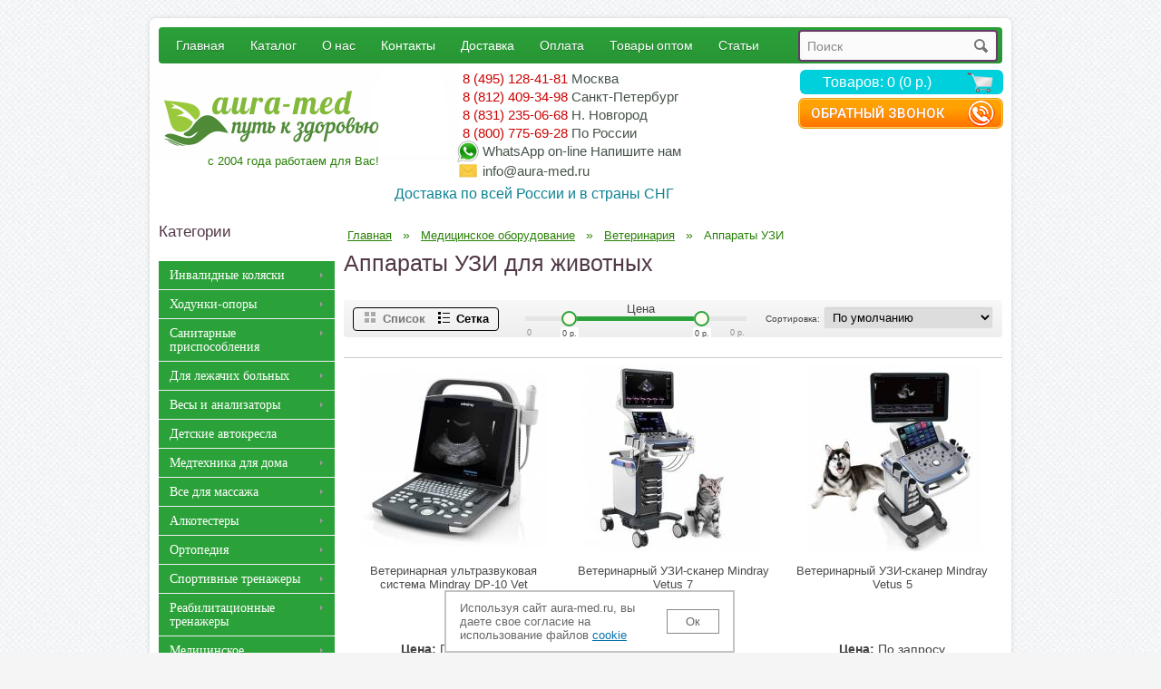

--- FILE ---
content_type: text/html; charset=utf-8
request_url: https://aura-med.ru/med-uchregdenia/oborudovanie-dlya-veterinarnoy-kliniki/dlya-givotnih/
body_size: 28868
content:
<!DOCTYPE html>
<html lang="ru"><head>
  <!-- antisovetnic -->
  <script data-skip-moving='true' async  src='https://antisovetnic.ru/anti/445ba486ceba17d224b0cb1a7206e799'> </script>
  <title>Аппараты УЗИ для животных купить в компании Аура-Мед</title>
      <meta name="description" content="Стационарные и портативные аппараты УЗИ для животных в ассортименте от официального поставщика в России. Ветеринарные аппараты УЗИ купить на выгодных условиях с доставкой по РФ и СНГ. Консультации, постпродажная поддержка, гарантия." />
    <base href="https://aura-med.ru/" />
<!--meta name="viewport" content="width=980px;"-->
<meta name="theme-color" content="#2ba239">


<link href="https://aura-med.ru/image/data/little.png" rel="icon" />
<link href="https://aura-med.ru/med-uchregdenia/oborudovanie-dlya-veterinarnoy-kliniki/dlya-givotnih/" rel="canonical" />
<link rel="stylesheet" type="text/css" href="catalog/view/theme/aquacart/stylesheet/stylesheet.css?v=4.38" />

<script src="catalog/view/javascript/jquery/jquery-1.7.1.min.js"></script>
<script src="catalog/view/javascript/common.js?v=2.5"></script>

<script>
 $(document).ready(function() {
 $('.custom_banner a').each(function() {
	$(this).attr('target', '_blank');
 });
 $('div.view').hide();
 $('div.slide').toggle(function() {
 $(this).siblings('div.view').fadeIn('slow');
 }, function() {
 $(this).siblings('div.view').fadeOut('fast');
 return false;
});
});
</script>






<!--[if lt IE 9]>
<link rel="stylesheet" type="text/css" href="catalog/view/theme/aquacart/stylesheet/ie8.css" />
<![endif]-->
<!--[if IE 7]>
<link rel="stylesheet" type="text/css" href="catalog/view/theme/aquacart/stylesheet/ie7.css" />
<![endif]-->
<!--[if lt IE 7]>
<link rel="stylesheet" type="text/css" href="catalog/view/theme/default/stylesheet/ie6.css" />
<script src="catalog/view/javascript/DD_belatedPNG_0.0.8a-min.js"></script>
<script>
DD_belatedPNG.fix('#logo img');
</script>
<![endif]-->






<!-- Custom Styles :: Start -->

 
 









 
<style>


 		
		.basic_menu #menu > ul > li > a:hover { background: #2ba239;}
		.basic_menu #menu > ul > li:hover > a { background: #2ba239;}
		.custom_menu #menu { background-color: #2ba239;}
		.custom_menu #menu > ul > li > a { background-color: #2ba239;}
 

 		

		a.button:hover, input.button:hover, #checkout input.button:hover { background-color: #38B0E3;}
		
		.breadcrumb a:hover { color: #38B0E3;}
		.buttons .right .button:hover { background-color: #38B0E3;}
		.product_holder .name a:hover { color: #38B0E3;}
		.product-info .description a:hover { color: #38B0E3;}
		.product-info .cart .button { background-color: #38B0E3;}
		.product-info a.icon_plus:hover { color: #38B0E3;}
		.product-info .review a.rev_count:hover { color: #38B0E3;}
		#language a:hover  { color: #38B0E3;}
		#currency a:hover  { color: #38B0E3;}
		#header #welcome a:hover { color: #38B0E3;}
		#header .links a:hover { color: #38B0E3;}
		#footer a:hover { color: #38B0E3;}

		.camera_prevThumbs:hover, .camera_nextThumbs:hover, .camera_prev:hover, .camera_next:hover, .camera_commands:hover, .camera_thumbs_cont:hover { background: #38B0E3;}
		.camera_wrap .camera_pag .camera_pag_ul li.cameracurrent > span  { background: #38B0E3;}

		.jcarousel-skin-opencart .jcarousel-next-horizontal:hover, .custom-next:hover {	background-color: #38B0E3;}
		.jcarousel-skin-opencart .jcarousel-prev-horizontal:hover, .custom-prev:hover {	background-color: #38B0E3;}
		.jcarousel-skin-opencart .jcarousel-next-disabled-horizontal:hover, .custom-next_disabled:hover  { background-color: #ccc;}
		.jcarousel-skin-opencart .jcarousel-prev-disabled-horizontal:hover, .custom-prev_disabled:hover  { background-color: #ccc;}

		.pagination .links a:hover  { background-color: #38B0E3;}
		.product-filter .display a:hover  { color: #38B0E3;}		
		.product-compare a:hover  { color: #38B0E3;}
		.product-list .compare a:hover, .product-list .wishlist a:hover  { color: #38B0E3;}
		
		a.icon_compare:hover {color: #38B0E3;}
		a.icon_wishlist:hover {color: #38B0E3;}
		a.icon_comment:hover {color: #38B0E3;}
		
 
 
  
 
 
 

  

 	
	.wishlist, .wishlist_link {display: none !important;}	
  
 
 	
	.compare, .compare_link, .product-compare {display: none;}	
  
 
  
 	.cart_clearer {display: none;}
  	
  
</style>

<script>
	fading_effects = 0;
</script>
 
<!-- Custom Styles :: End -->



<script>
$(document).ready(function() {
	$(".call_back_link").fancybox({
		type		: 'ajax',
		href		: 'index.php?route=module/feedback/ajax',
		fitToView	: false,
		width		: 360,
		height		: 520,
		autoSize	: false,
		closeClick	: false,
		openEffect	: 'none',
		closeEffect	: 'none'
	});

});
</script>

<script>
  (function(i,s,o,g,r,a,m){i['GoogleAnalyticsObject']=r;i[r]=i[r]||function(){
  (i[r].q=i[r].q||[]).push(arguments)},i[r].l=1*new Date();a=s.createElement(o),
  m=s.getElementsByTagName(o)[0];a.async=1;a.src=g;m.parentNode.insertBefore(a,m)
  })(window,document,'script','https://www.google-analytics.com/analytics.js','ga');

  ga('create', 'UA-96175753-1', 'auto');

function getRetailCrmCookie(name) {
    var matches = document.cookie.match(new RegExp(
        '(?:^|; )' + name + '=([^;]*)'
    ));

    return matches ? decodeURIComponent(matches[1]) : '';
}

ga('set', 'dimension1', getRetailCrmCookie('_ga'));

  ga('send', 'pageview');

</script><script>
function checkOnCopy(self) {
	if($('body').html().indexOf('<a href="https://aura-med.ru/statyi_i_obzori">Статьи и обзоры</a>') != -1) {
		alert('Любое использование материалов сайта без согласия автора строго запрещено!');
		return false;
	}
	return true;
}
function addLink() {
    var body_element = document.getElementsByTagName('body')[0];
    var selection;
    selection = window.getSelection();
    var pagelink = "<br /><br /> Источник: <a href='"+document.location.href+"'>"+document.location.href+"</a><br />";
    var copytext = selection + pagelink;
    var newdiv = document.createElement('div');
    newdiv.style.position='absolute';
    newdiv.style.left='-99999px';
    body_element.appendChild(newdiv);
    newdiv.innerHTML = copytext;
    selection.selectAllChildren(newdiv);
    window.setTimeout(function() {
        body_element.removeChild(newdiv);
    },0);
}
document.oncopy = addLink;
</script>


<meta name="viewport" content="width=device-width, initial-scale=1.0">

<link rel="stylesheet" type="text/css" href="catalog/view/theme/aquacart/stylesheet/media.css?v=4.18" />


<script type="application/ld+json">
    {
      "@context": "https://schema.org",
      "@type": "WebSite",
      "url": "https://aura-med.ru/",
      "potentialAction": {
        "@type": "SearchAction",
        "target": "https://aura-med.ru/index.php?route=product/search&filter_name={search_term_string}",
        "query-input": "required name=search_term_string"
      }
    }
</script>
</head>
<body class="desktop mb" style="background-image:url(https://aura-med.ru/image/data/main_bgr.png);">
<div class="pade-up" style="display: none;">
<a href="#container" ><span>&#9650; Наверх</span></a>
</div>
<script>
$(document).ready(function(){
    // hide .pade-up first
    $(".pade-up").hide();
 
    // fade in #back-top
    $(function () {
        $(window).scroll(function () {
            if ($(this).scrollTop() > 960) {
                $('.pade-up').fadeIn();
            } else {
                $('.pade-up').fadeOut();
            }
        });
 
        // scroll body to 0px on click
        $('.pade-up a').click(function () {
            $('body,html').animate({
                scrollTop: 0
            }, 0);
            return false;
        });
    });
 
});
</script>
<div id="container">

<div id="header">
	<a id="call_back" class="call_back_link" href="#call_back_form">Обратный звонок</a>	
		
	<div id="header_new">
	
		
	</div>
	

	<div id="search">
	  	<div class="search_inside">
		    		    <input type="text" name="filter_name" value="" placeholder="Поиск" />
		    		    <div class="button-search"></div>
	    </div>
</div>
<div id="menu-holder" class="custom_menu">

<div id="menu">
  <ul>

<!-- МЕНЮ  -->
<li><a href="/">Главная</a></li>
<li><a href="/katalog/">Каталог</a></li>
<li><a href="/onas">О нас</a></li>
<li><span>Контакты</span>
  <ul class="cont">
        <li><a href="/kontakti_moskva">Москва</a></li>
        <li><a href="/kontakty-sankt-peterburg">Санкт-Петербург</a></li>
            <li><a href="/kontakty-nigniy-novgorod">Нижний Новгород</a></li>
	
		
        <li><a href="/kontakti_rossia">По России</a></li>
  </ul>
</li>
<li><span>Доставка</span>
  <ul class="cont">
        <li><a href="/dostavka-moskva">Москва и Область</a></li>
        <li><a href="/dostavka-sankt-peterburg">Санкт-Петербург</a></li>
            <li><a href="/dostavka-nigniy-novgorod">Нижний Новгород</a></li>
        <li><a href="/dostavka-po-rossii">По России</a></li>
  </ul>
</li>
<li><a href="/sposobi_oplati">Оплата</a></li>
<li><a href="/opt">Товары оптом</a></li>
<li><a href="/statyi_i_obzori/">Статьи</a></li>
<!-- МЕНЮ  -->

  </ul>
</div>

<div id="menu-mob" >
  <ul>
    <li class='has-sub m-cat-p'><a><span>МЕНЮ</span></a>
      <ul>
        <li><a href="/onas">О нас</a></li>
        <li><a href="/sposobi_oplati">Оплата</a></li>
        <li class='has-sub'><a>Доставка</a>
          <ul class="cont">
            <li><a href="/dostavka-moskva">Москва</a></li>
            <li><a href="/dostavka-sankt-peterburg">Санкт-Петербург</a></li>
                        <li><a href="/dostavka-nigniy-novgorod">Нижний Новгород</a></li>
            <li><a href="/dostavka-po-rossii">По России</a></li>
          </ul>
        </li>
        <li class='has-sub'><a>Услуги</a>
          <ul class="cont">
            <li><a href="/travmatolog">Травматолог на дом</a></li>
            <li><a href="/perevozka-legachih-bolnyh">Перевозка лежачих больных</a></li>
            <li><a href="/prokat">Прокат медтехники</a></li>
          </ul>
        </li>
        <li class='has-sub'><a>Контакты</a>
          <ul class="cont">
            <li><a href="/kontakti_moskva">Москва</a></li>
            <li><a href="/kontakty-sankt-peterburg">Санкт-Петербург</a></li>
                        <li><a href="/kontakty-nigniy-novgorod">Нижний Новгород</a></li>
			            <li><a href="/kontakti_rossia">По России</a></li>
          </ul>
        </li>
        <li><a href="/opt">Товары оптом</a></li>
      </ul>
    </li>
  </ul>  
</div>
      
<script>
  $(document).ready(function () {
		$('#menu-mob li.has-sub > a').on('click', function(){
			$(this).removeAttr('href');
			var element = $(this).parent('li');
			if (element.hasClass('open')) {
					element.removeClass('open');
					element.find('li').removeClass('open');
					element.find('ul').slideUp();
			}
			else {
					element.addClass('open');
					element.children('ul').slideDown();
					element.siblings('li').children('ul').slideUp();
					element.siblings('li').removeClass('open');
					element.siblings('li').find('li').removeClass('open');
					element.siblings('li').find('ul').slideUp();
				}
			});

			$('#menu-mob>ul>li.has-sub>a').append('<span class="holder"></span>');
        });
    </script>

</div>

        <div class="logo">
              <a title="Перейти на главную" href="https://aura-med.ru/">
            <img alt="Аура-Мед – медицинское оборудование для инвалидов и реабилитации, товары для ухода за больными, пожилыми людьми" src="https://aura-med.ru/image/data/000logo.png" />
              </a>
            <div class="logoSlogan">с 2004 года работаем для Вас!</div>
    </div>
    	<div class="phoneCity">
    <div class="phone_moskow"><span class="phone"><a href="tel:84951284181">8 (495) 128-41-81</a></span> <span class="city">Москва</span></div>
    <div class="phone_spb"><span class="phone"><a href="tel:88124093498">8 (812) 409-34-98</a></span> <span class="city">Санкт-Петербург</span></div>
    <div class="phone_nn"><span class="phone"><a href="tel:88312350668">8 (831) 235-06-68</a></span> <span class="city">Н. Новгород</span></div> 
    <div class="phone_russia"><span class="phone"><a href="tel:88007756928">8 (800) 775-69-28</a></span> <span class="city">По России</span></div>
    <div class="h-whatsapp"><a href="https://api.whatsapp.com/send?phone=79296619687" class="" target="_blank">WhatsApp <span>on-line</span> Напишите нам</a></div>
    <div class="h-email"><a class="mc-mail" href="mailto:info@aura-med.ru">info@aura-med.ru</a></div>
    
</div>
<div class="slogan">Доставка по всей России и в страны СНГ</div>	 
	  <div class="links" id="header_links"><a href="https://aura-med.ru/">Главная</a><a href="https://aura-med.ru/index.php?route=account/wishlist" id="wishlist-total" class="wishlist_link">Закладки (0)</a> <a href="https://aura-med.ru/index.php?route=account/account">Постоянный покупатель</a><a href="https://aura-med.ru/index.php?route=checkout/simplecheckout">Корзина покупок</a><a href="https://aura-med.ru/index.php?route=checkout/simplecheckout">Оформление заказа</a></div>
	  <div id="cart">
  <div class="heading">
    <span>Корзина покупок</span>
    <a href="/index.php?route=checkout/simplecheckout"><span id="cart-total">Товаров: 0 (0 р.)</span></a></div>
  <div class="content">
        <div class="empty">Ничего не куплено!</div>
        
    <div class="cart-arrow"></div>
  </div>
</div>
  <div id='header_btm'>  
  	  	  </div>
 
  <div class="menu-cat-mob">
          <div id="cssmenu">
        <ul>
          <li class='has-sub m-cat-p'><a href='#'><span>Каталог</span></a>
            <ul>
                              <li class=" has-sub"><a href="https://aura-med.ru/tovari-dlya-detey-s-dtsp/" >ТСР для детей с ДЦП</a>
            
                  
                                              <ul>
                                                                                                          <li>
                              <a href="https://aura-med.ru/xodunki/dly-detei-s-dcp/">
                                Ходунки для детей                              </a>
                            </li>
                                                                                                          <li>
                              <a href="https://aura-med.ru/invalidnie-kolyaski/detskie-i-podrostkovie/">
                                Детские коляски                              </a>
                            </li>
                                                                                                          <li>
                              <a href="https://aura-med.ru/xodunki/vertikalizatori-dlya-detey/">
                                Детские вертикализаторы                              </a>
                            </li>
                                                                                                          <li>
                              <a href="https://aura-med.ru/avtokresla-dlya-detey-s-dtsp/">
                                Детские автокресла                              </a>
                            </li>
                                                                                                          <li>
                              <a href="https://aura-med.ru/xodunki/sidenya-dlya-detey-s-dtsp/">
                                Сиденья для детей с ДЦП                              </a>
                            </li>
                                                                                                          <li>
                              <a href="https://aura-med.ru/xodunki/velosipedy-dly-detei-s-dcp/">
                                Велосипеды для детей с ДЦП                              </a>
                            </li>
                                                                                                          <li>
                              <a href="https://aura-med.ru/med-uchregdenia/dlya-reabilitatsii/interaktivnie-stoli-dlya-detey/">
                                Интерактивные столы                              </a>
                            </li>
                                                                                                          <li>
                              <a href="https://aura-med.ru/sanitarnye_prisposobleniya/dlya_vannoj/sideniy-detym-s-dcp/">
                                Шезлонги для детей с ДЦП                              </a>
                            </li>
                                                                                                          <li>
                              <a href="https://aura-med.ru/xodunki/vertikalizatori-dlya-detey/opori-dlya-detey-s-dtsp/">
                                Опоры                              </a>
                            </li>
                                                                            </ul>
                       
                                  </li>
                              <li class=" has-sub"><a href="https://aura-med.ru/reabilitatsionnie-sredstva-dlya-detey-s-autizmom/" >ТСР для детей с аутизмом</a>
            
                  
                                              <ul>
                                                                                                          <li>
                              <a href="https://aura-med.ru/reabilitatsionnie-sredstva-dlya-detey-s-autizmom/kommunikatori-dlya-detey-s-autizmom/">
                                Коммуникаторы                              </a>
                            </li>
                                                                                                          <li>
                              <a href="https://aura-med.ru/dly-legachih-bolnih/sensornaya-integratsiya/utyagelennie-odeyala/">
                                Утяжеленные одеяла                              </a>
                            </li>
                                                                                                          <li>
                              <a href="https://aura-med.ru/dly-legachih-bolnih/sensornaya-integratsiya/utyagelennie-gileti/">
                                Утяжеленные жилеты                              </a>
                            </li>
                                                                                                          <li>
                              <a href="https://aura-med.ru/dly-legachih-bolnih/sensornaya-integratsiya/utyagelennie-sharfi/">
                                Утяжеленные шарфы                              </a>
                            </li>
                                                                                                          <li>
                              <a href="https://aura-med.ru/med-uchregdenia/dlya-reabilitatsii/interaktivnie-stoli-dlya-detey/">
                                Интерактивные столы                              </a>
                            </li>
                                                                                                          <li>
                              <a href="https://aura-med.ru/dly-legachih-bolnih/sensornaya-integratsiya/utyagelennie-igrushki/">
                                Утяжеленные игрушки                              </a>
                            </li>
                                                                            </ul>
                       
                                  </li>
                              <li class=" has-sub"><a href="https://aura-med.ru/sredstva-reabilitatsii-posle-insulta/" >ТСР после инсульта</a>
            
                  
                                              <ul>
                                                                                                          <li>
                              <a href="https://aura-med.ru/sredstva-reabilitatsii-posle-insulta/posle-insulta-dly-ruk-i-nog/">
                                Тренажеры                              </a>
                            </li>
                                                                                                          <li>
                              <a href="https://aura-med.ru/sredstva-reabilitatsii-posle-insulta/posle-insulta/">
                                Ходунки                              </a>
                            </li>
                                                                                                          <li>
                              <a href="https://aura-med.ru/invalidnie-kolyaski/poleznie-aksessuari/prisposobleniya-dlya-nadevaniya-noskov/">
                                Для надевания носков, обуви                              </a>
                            </li>
                                                                                                          <li>
                              <a href="https://aura-med.ru/sredstva-reabilitatsii-posle-insulta/sanitarnie-prisposobleniya-i/">
                                Санитарные приспособления                              </a>
                            </li>
                                                                                                          <li>
                              <a href="https://aura-med.ru/sredstva-reabilitatsii-posle-insulta/trosti-i/">
                                Трости                              </a>
                            </li>
                                                                            </ul>
                       
                                  </li>
                              <li class=" has-sub"><a href="https://aura-med.ru/podemniki/" >Подъемники для инвалидов</a>
            
                  
                                              <ul>
                                                                                                          <li>
                              <a href="https://aura-med.ru/dly-legachih-bolnih/podemniki-dlya-invalidov/">
                                Передвижные подъемники                              </a>
                            </li>
                                                                                                          <li>
                              <a href="https://aura-med.ru/podemniki/potolochnie-podemniki-dlya-invalidov/">
                                Потолочные подъемники                              </a>
                            </li>
                                                                                                          <li>
                              <a href="https://aura-med.ru/dostupnaya-sreda/podemniki-dlya-invalidov-po-lestnitse/podemnie-platformi-dlya-invalidov/">
                                Подъемные платформы                              </a>
                            </li>
                                                                                                          <li>
                              <a href="https://aura-med.ru/dostupnaya-sreda/podemniki-dlya-invalidov-po-lestnitse/gusenichnye-lestnichnie-podemniki-dlya-invalidov/">
                                Гусеничные подъемники                               </a>
                            </li>
                                                                            </ul>
                       
                                  </li>
                              <li class=" has-sub"><a href="https://aura-med.ru/invalidnie-kolyaski/" >Инвалидные коляски</a>
            
                  
                                              <ul>
                                                                                                          <li>
                              <a href="https://aura-med.ru/invalidnie-kolyaski/dly-doma-i-ulici/">
                                Стандартные                              </a>
                            </li>
                                                                                                          <li>
                              <a href="https://aura-med.ru/invalidnie-kolyaski/oblegchennie/">
                                Облегченные                              </a>
                            </li>
                                                                                                          <li>
                              <a href="https://aura-med.ru/invalidnie-kolyaski/passivnye/">
                                Функциональные                              </a>
                            </li>
                                                                                                          <li>
                              <a href="https://aura-med.ru/invalidnie-kolyaski/aktivnye/">
                                Активные                              </a>
                            </li>
                                                                                                          <li>
                              <a href="https://aura-med.ru/invalidnie-kolyaski/s-elektroprivodom/">
                                С электроприводом                              </a>
                            </li>
                                                                                                          <li>
                              <a href="https://aura-med.ru/invalidnie-kolyaski/dlya-polnykh/">
                                Широкие                              </a>
                            </li>
                                                                                                          <li>
                              <a href="https://aura-med.ru/invalidnie-kolyaski/detskie-i-podrostkovie/">
                                Детские коляски                              </a>
                            </li>
                                                                                                          <li>
                              <a href="https://aura-med.ru/invalidnie-kolyaski/katalki/">
                                Каталки                              </a>
                            </li>
                                                                                                          <li>
                              <a href="https://aura-med.ru/invalidnie-kolyaski/elektricheskie-pristavki/">
                                Электрические приставки                              </a>
                            </li>
                                                                                                          <li>
                              <a href="https://aura-med.ru/invalidnie-kolyaski/skutery-dly-invalidov/">
                                Электроскутеры                              </a>
                            </li>
                                                                            </ul>
                       
                                  </li>
                              <li class=" has-sub"><a href="https://aura-med.ru/xodunki/" >Ходунки-опоры</a>
            
                  
                                              <ul>
                                                                                                          <li>
                              <a href="https://aura-med.ru/xodunki/hodunki-dlya-vzroslih/">
                                Ходунки для взрослых                              </a>
                            </li>
                                                                                                          <li>
                              <a href="https://aura-med.ru/xodunki/dly-detei-s-dcp/">
                                Ходунки для детей                              </a>
                            </li>
                                                                                                          <li>
                              <a href="https://aura-med.ru/dly-legachih-bolnih/podemniki-dlya-invalidov/vertikalizatory/">
                                Вертикализаторы                              </a>
                            </li>
                                                                                                          <li>
                              <a href="https://aura-med.ru/xodunki/rolyatory-na-kolesah/">
                                Роллаторы                              </a>
                            </li>
                                                                                                          <li>
                              <a href="https://aura-med.ru/xodunki/vertikalizatori-dlya-detey/">
                                Детские вертикализаторы                              </a>
                            </li>
                                                                                                          <li>
                              <a href="https://aura-med.ru/xodunki/sidenya-dlya-detey-s-dtsp/">
                                Сиденья для детей с ДЦП                              </a>
                            </li>
                                                                                                          <li>
                              <a href="https://aura-med.ru/xodunki/velosipedy-dly-detei-s-dcp/">
                                Велосипеды для детей с ДЦП                              </a>
                            </li>
                                                                                                          <li>
                              <a href="https://aura-med.ru/xodunki/snegokati-dlya-detey-s-dtsp/">
                                Снегокаты                              </a>
                            </li>
                                                                                                          <li>
                              <a href="https://aura-med.ru/xodunki/komplektuyushchie-dlya-invalidnih-hodunkov/">
                                Комплектующие                              </a>
                            </li>
                                                                            </ul>
                       
                                  </li>
                              <li class=" has-sub"><a href="https://aura-med.ru/sanitarnye_prisposobleniya/" >Санитарные приспособления</a>
            
                  
                                              <ul>
                                                                                                          <li>
                              <a href="https://aura-med.ru/sanitarnye_prisposobleniya/dlya_vannoj/">
                                Для ванной                               </a>
                            </li>
                                                                                                          <li>
                              <a href="https://aura-med.ru/sanitarnye_prisposobleniya/kreslo-tualety/">
                                Кресло-туалеты                              </a>
                            </li>
                                                                                                          <li>
                              <a href="https://aura-med.ru/sanitarnye_prisposobleniya/nasadki_na_unitaz/">
                                Насадки на унитаз                              </a>
                            </li>
                                                                                                          <li>
                              <a href="https://aura-med.ru/sanitarnye_prisposobleniya/podstavki-dlya-nog-v-tualet-vzroslie/">
                                Подставки под ноги                              </a>
                            </li>
                                                                                                          <li>
                              <a href="https://aura-med.ru/sanitarnye_prisposobleniya/kleenki-meditsinskie-podkladnie-rezinotkanevie/">
                                Клеенки подкладные                              </a>
                            </li>
                                                                            </ul>
                       
                                  </li>
                              <li class=" has-sub"><a href="https://aura-med.ru/dly-legachih-bolnih/" >Для лежачих больных</a>
            
                  
                                              <ul>
                                                                                                          <li>
                              <a href="https://aura-med.ru/dly-legachih-bolnih/medicinskie-krovati/">
                                Медицинские кровати                              </a>
                            </li>
                                                                                                          <li>
                              <a href="https://aura-med.ru/dly-legachih-bolnih/podemniki-dlya-invalidov/">
                                Передвижные подъемники                              </a>
                            </li>
                                                                                                          <li>
                              <a href="https://aura-med.ru/dly-legachih-bolnih/protivoprolegnevie-matrasy/">
                                Противопролежневые матрасы                              </a>
                            </li>
                                                                                                          <li>
                              <a href="https://aura-med.ru/dly-legachih-bolnih/prikrovatnie-stoliki/">
                                Прикроватные столики                              </a>
                            </li>
                                                                                                          <li>
                              <a href="https://aura-med.ru/dly-legachih-bolnih/meditsinskie-prikrovatnie-tumbi/">
                                Прикроватные тумбы                              </a>
                            </li>
                                                                                                          <li>
                              <a href="https://aura-med.ru/dly-legachih-bolnih/meditsinskie-matrasi/">
                                Медицинские матрасы                              </a>
                            </li>
                                                                                                          <li>
                              <a href="https://aura-med.ru/dly-legachih-bolnih/nepromokaemoe-postelnoe-bele/">
                                Непромокаемое постельное белье                              </a>
                            </li>
                                                                                                          <li>
                              <a href="https://aura-med.ru/dly-legachih-bolnih/ortopedicheskie-podushki/">
                                Ортопедические подушки                              </a>
                            </li>
                                                                                                          <li>
                              <a href="https://aura-med.ru/dly-legachih-bolnih/sensornaya-integratsiya/">
                                Сенсорная интеграция                              </a>
                            </li>
                                                                                                          <li>
                              <a href="https://aura-med.ru/dly-legachih-bolnih/aksessuary/">
                                Приспособления для лежачих больных                              </a>
                            </li>
                                                                            </ul>
                       
                                  </li>
                              <li class=" has-sub"><a href="https://aura-med.ru/vesy/" >Весы и  анализаторы</a>
            
                  
                                              <ul>
                                                                                                          <li>
                              <a href="https://aura-med.ru/vesy/medicinskie/">
                                Медицинские весы                              </a>
                            </li>
                                                                                                          <li>
                              <a href="https://aura-med.ru/vesy/vesi-analizatori-sostava-tela/">
                                Анализаторы состава тела                              </a>
                            </li>
                                                                                                          <li>
                              <a href="https://aura-med.ru/vesy/napolnie-elektronnie/">
                                Для дома и спорта                              </a>
                            </li>
                                                                                                          <li>
                              <a href="https://aura-med.ru/vesy/laboratornie-vesi/">
                                Лабораторные                              </a>
                            </li>
                                                                                                          <li>
                              <a href="https://aura-med.ru/vesy/aksessuari-dlya-vesov/">
                                Аксессуары                              </a>
                            </li>
                                                                            </ul>
                       
                                  </li>
                              <li class=" has-sub"><a href="https://aura-med.ru/avtokresla-dlya-detey-s-dtsp/" >Детские автокресла</a>
            
                  
                                              <ul>
                                                                                                          <li>
                              <a href="https://aura-med.ru/avtokresla-dlya-detey-s-dtsp/s-abduktorom/">
                                С абдуктором                              </a>
                            </li>
                                                                                                          <li>
                              <a href="https://aura-med.ru/avtokresla-dlya-detey-s-dtsp/s-povorotnoy-platformoy/">
                                С поворотной платформой                              </a>
                            </li>
                                                                            </ul>
                       
                                  </li>
                              <li class=" has-sub"><a href="https://aura-med.ru/medtehnika-dlya-doma/" >Медтехника для дома</a>
            
                  
                                              <ul>
                                                                                                          <li>
                              <a href="https://aura-med.ru/medtehnika-dlya-doma/tonometrs/">
                                Тонометры                              </a>
                            </li>
                                                                                                          <li>
                              <a href="https://aura-med.ru/medtehnika-dlya-doma/ingalyatori/">
                                Ингаляторы                              </a>
                            </li>
                                                                                                          <li>
                              <a href="https://aura-med.ru/medtehnika-dlya-doma/irrigatori-dlya-polosti-rta/">
                                Ирригаторы                              </a>
                            </li>
                                                                                                          <li>
                              <a href="https://aura-med.ru/medtehnika-dlya-doma/detskie-nazalnie-aspiratori/">
                                Назальные аспираторы                              </a>
                            </li>
                                                                                                          <li>
                              <a href="https://aura-med.ru/medtehnika-dlya-doma/termometri/">
                                Термометры                              </a>
                            </li>
                                                                                                          <li>
                              <a href="https://aura-med.ru/medtehnika-dlya-doma/elektroodeyala/">
                                Электроодеяла                              </a>
                            </li>
                                                                                                          <li>
                              <a href="https://aura-med.ru/medtehnika-dlya-doma/elektroprostini/">
                                Электропростыни                              </a>
                            </li>
                                                                                                          <li>
                              <a href="https://aura-med.ru/medtehnika-dlya-doma/grelki-dlya-nog/">
                                Грелки для ног                              </a>
                            </li>
                                                                                                          <li>
                              <a href="https://aura-med.ru/medtehnika-dlya-doma/pulsoksimetri-na-palets/">
                                Пульсоксиметры на палец                              </a>
                            </li>
                                                                                                          <li>
                              <a href="https://aura-med.ru/medtehnika-dlya-doma/glyukometri/">
                                Глюкометры                              </a>
                            </li>
                                                                                                          <li>
                              <a href="https://aura-med.ru/medtehnika-dlya-doma/tovari-dlya-bita/">
                                Облегчающие быт товары                              </a>
                            </li>
                                                                            </ul>
                       
                                  </li>
                              <li class=" has-sub"><a href="https://aura-med.ru/oborudovanie-dly-massaga/" >Все для массажа</a>
            
                  
                                              <ul>
                                                                                                          <li>
                              <a href="https://aura-med.ru/oborudovanie-dly-massaga/massagnie-stoli/">
                                Массажные столы                              </a>
                            </li>
                                                                                                          <li>
                              <a href="https://aura-med.ru/oborudovanie-dly-massaga/massagnie-kushetki/">
                                Массажные кушетки                              </a>
                            </li>
                                                                                                          <li>
                              <a href="https://aura-med.ru/oborudovanie-dly-massaga/massagnie-kresla/">
                                Массажные кресла                              </a>
                            </li>
                                                                                                          <li>
                              <a href="https://aura-med.ru/oborudovanie-dly-massaga/massagnie-stulya/">
                                Массажные стулья                              </a>
                            </li>
                                                                                                          <li>
                              <a href="https://aura-med.ru/oborudovanie-dly-massaga/elektricheskie-ruchnie-massageri-dlya-tela/">
                                Ручные массажеры                              </a>
                            </li>
                                                                                                          <li>
                              <a href="https://aura-med.ru/oborudovanie-dly-massaga/massagnie-nakidki/">
                                Массажные накидки                              </a>
                            </li>
                                                                                                          <li>
                              <a href="https://aura-med.ru/oborudovanie-dly-massaga/massagnie-podushki/">
                                Массажные подушки                              </a>
                            </li>
                                                                            </ul>
                       
                                  </li>
                              <li class=" has-sub"><a href="https://aura-med.ru/alkotestery/" >Алкотестеры</a>
            
                  
                                              <ul>
                                                                                                          <li>
                              <a href="https://aura-med.ru/alkotestery/dly-lichnogo-polzovaniy/">
                                Для личного пользования                              </a>
                            </li>
                                                                                                          <li>
                              <a href="https://aura-med.ru/alkotestery/dly-predreisovogo-osmotra-voditelei/">
                                Для предрейсового осмотра                              </a>
                            </li>
                                                                                                          <li>
                              <a href="https://aura-med.ru/alkotestery/professionalnye/">
                                Профессиональные                              </a>
                            </li>
                                                                                                          <li>
                              <a href="https://aura-med.ru/alkotestery/dlya-sistem-kontrolya-dostupa/">
                                Для проходных                              </a>
                            </li>
                                                                            </ul>
                       
                                  </li>
                              <li class=" has-sub"><a href="https://aura-med.ru/kostyli_trosti/" >Ортопедия</a>
            
                  
                                              <ul>
                                                                                                          <li>
                              <a href="https://aura-med.ru/kostyli_trosti/ortezi/">
                                Ортезы                              </a>
                            </li>
                                                                                                          <li>
                              <a href="https://aura-med.ru/kostyli_trosti/trosti-dly-hodbi/">
                                Трости опорные                              </a>
                            </li>
                                                                                                          <li>
                              <a href="https://aura-med.ru/xodunki/hodunki-dlya-vzroslih/">
                                Ходунки для взрослых                              </a>
                            </li>
                                                                                                          <li>
                              <a href="https://aura-med.ru/kostyli_trosti/kostyli/">
                                Костыли                              </a>
                            </li>
                                                                                                          <li>
                              <a href="https://aura-med.ru/xodunki/dly-detei-s-dcp/">
                                Ходунки для детей                              </a>
                            </li>
                                                                                                          <li>
                              <a href="https://aura-med.ru/kostyli_trosti/dlya-nezryachih/">
                                Трости для незрячих                              </a>
                            </li>
                                                                                                          <li>
                              <a href="https://aura-med.ru/kostyli_trosti/palki-dlya-skandinavskoy-hodbi/">
                                Палки для скандинавской ходьбы                              </a>
                            </li>
                                                                                                          <li>
                              <a href="https://aura-med.ru/kostyli_trosti/komplektuyushchie-dlya-kostiley-i-trostey/">
                                Комплектующие                              </a>
                            </li>
                                                                            </ul>
                       
                                  </li>
                              <li class=" has-sub"><a href="https://aura-med.ru/trenageri/" >Спортивные тренажеры</a>
            
                  
                                              <ul>
                                                                                                          <li>
                              <a href="https://aura-med.ru/trenageri/begovie-dorogki-dlya-doma-i-sporta/">
                                Беговые дорожки                              </a>
                            </li>
                                                                                                          <li>
                              <a href="https://aura-med.ru/trenageri/velotrenageri-dlya-sporta-i-zdorovya/">
                                Велотренажеры                              </a>
                            </li>
                                                                                                          <li>
                              <a href="https://aura-med.ru/trenageri/stepper-trenageri/">
                                Степперы                              </a>
                            </li>
                                                                                                          <li>
                              <a href="https://aura-med.ru/trenageri/grebnie-trenageri/">
                                Гребные                              </a>
                            </li>
                                                                                                          <li>
                              <a href="https://aura-med.ru/trenageri/ellipticheskie-trenageri/">
                                Эллиптические                              </a>
                            </li>
                                                                                                          <li>
                              <a href="https://aura-med.ru/trenageri/detskie-trenageri/">
                                Детские                              </a>
                            </li>
                                                                                                          <li>
                              <a href="https://aura-med.ru/trenageri/pedalnie-dly-ruk-nog/">
                                Педальные для ног и рук                              </a>
                            </li>
                                                                                                          <li>
                              <a href="https://aura-med.ru/trenageri/prochie-trenageri/">
                                Прочие тренажеры                              </a>
                            </li>
                                                                                                          <li>
                              <a href="https://aura-med.ru/trenageri/aksessuari-dlya-trenagerov/">
                                Аксессуары                              </a>
                            </li>
                                                                            </ul>
                       
                                  </li>
                              <li class=" has-sub"><a href="https://aura-med.ru/reabilitatsionnie-trenageri-dlya-invalidov/" >Реабилитационные тренажеры</a>
            
                  
                                              <ul>
                                                                                                          <li>
                              <a href="https://aura-med.ru/reabilitatsionnie-trenageri-dlya-invalidov/begovie-dorogki-dlya-reabilitatsii/">
                                Беговые дорожки                              </a>
                            </li>
                                                                                                          <li>
                              <a href="https://aura-med.ru/reabilitatsionnie-trenageri-dlya-invalidov/velotrenager-dlya-reabilitatsii/">
                                Велотренажеры                              </a>
                            </li>
                                                                                                          <li>
                              <a href="https://aura-med.ru/reabilitatsionnie-trenageri-dlya-invalidov/ellipticheskie/">
                                Эллиптические                              </a>
                            </li>
                                                                                                          <li>
                              <a href="https://aura-med.ru/reabilitatsionnie-trenageri-dlya-invalidov/trenageri-dlya-detey-invalidov/">
                                Для детей                              </a>
                            </li>
                                                                                                          <li>
                              <a href="https://aura-med.ru/reabilitatsionnie-trenageri-dlya-invalidov/trenageri-dlya-lfk/">
                                Для ЛФК                              </a>
                            </li>
                                                                                                          <li>
                              <a href="https://aura-med.ru/reabilitatsionnie-trenageri-dlya-invalidov/trenageri-imitatori-hodbi/">
                                Имитаторы ходьбы                              </a>
                            </li>
                                                                                                          <li>
                              <a href="https://aura-med.ru/reabilitatsionnie-trenageri-dlya-invalidov/ippotrenageri/">
                                Иппотренажеры                              </a>
                            </li>
                                                                                                          <li>
                              <a href="https://aura-med.ru/reabilitatsionnie-trenageri-dlya-invalidov/silovie-reabilitatsionnie-trenageri/">
                                Силовые                              </a>
                            </li>
                                                                                                          <li>
                              <a href="https://aura-med.ru/med-uchregdenia/dlya-reabilitatsii/mehanoterapiy/meditsinskie-ekzoskeleti/">
                                Экзоскелеты                              </a>
                            </li>
                                                                                                          <li>
                              <a href="https://aura-med.ru/med-uchregdenia/dlya-reabilitatsii/balneologiya/trenageri-dlya-basseyna/">
                                Тренажеры для бассейна                              </a>
                            </li>
                                                                            </ul>
                       
                                  </li>
                              <li class="active has-sub"><a href="https://aura-med.ru/med-uchregdenia/" >Медицинское оборудование</a>
            
                  
                                              <ul>
                                                                                                          <li>
                              <a href="https://aura-med.ru/med-uchregdenia/osnashchenie-meduchregdeniy-po-prikazam-minzdrava-rossii/">
                                Оснащение по приказам Минздрава РФ                              </a>
                            </li>
                                                                                                          <li>
                              <a href="https://aura-med.ru/med-uchregdenia/dlya-diagnostiki/">
                                Диагностика                              </a>
                            </li>
                                                                                                          <li>
                              <a href="https://aura-med.ru/med-uchregdenia/dlya-terapii-i-reanimatsii/">
                                Интенсивная терапия и реанимация                              </a>
                            </li>
                                                                                                          <li>
                              <a href="https://aura-med.ru/med-uchregdenia/dlya-reabilitatsii/">
                                Терапия и реабилитация                              </a>
                            </li>
                                                                                                          <li>
                              <a href="https://aura-med.ru/med-uchregdenia/hirurgicheskoe-oborudovanie/">
                                Хирургия                              </a>
                            </li>
                                                                                                          <li>
                              <a href="https://aura-med.ru/med-uchregdenia/laboratornoe-oborudovanie/">
                                Лабораторное оборудование                              </a>
                            </li>
                                                                                                          <li>
                              <a href="https://aura-med.ru/med-uchregdenia/mebel/">
                                Медицинская мебель                              </a>
                            </li>
                                                                                                          <li>
                              <a href="https://aura-med.ru/med-uchregdenia/oftalmologiya/">
                                Офтальмология                              </a>
                            </li>
                                                                                                          <li>
                              <a href="https://aura-med.ru/med-uchregdenia/stomatologicheskoe-oborudovanie/">
                                Стоматология                              </a>
                            </li>
                                                                                                          <li>
                              <a href="https://aura-med.ru/med-uchregdenia/oborudovanie-dlya-veterinarnoy-kliniki/">
                                Ветеринария                              </a>
                            </li>
                                                                            </ul>
                       
                                  </li>
                              <li class=" has-sub"><a href="https://aura-med.ru/prisposobleniya-dlya-invalidov-legachih-bolnih-pogilih-ludei/" >Приспособления по области применения</a>
            
                  
                                              <ul>
                                                                                                          <li>
                              <a href="https://aura-med.ru/prisposobleniya-dlya-invalidov-legachih-bolnih-pogilih-ludei/dlya-hodbi/">
                                Для ходьбы                              </a>
                            </li>
                                                                                                          <li>
                              <a href="https://aura-med.ru/prisposobleniya-dlya-invalidov-legachih-bolnih-pogilih-ludei/dlya-tualeta/">
                                Для туалета                              </a>
                            </li>
                                                                                                          <li>
                              <a href="https://aura-med.ru/prisposobleniya-dlya-invalidov-legachih-bolnih-pogilih-ludei/dlya-mitya/">
                                Для мытья                              </a>
                            </li>
                                                                                                          <li>
                              <a href="https://aura-med.ru/prisposobleniya-dlya-invalidov-legachih-bolnih-pogilih-ludei/dlya-invalidnih-kolyasok/">
                                Для инвалидных колясок                              </a>
                            </li>
                                                                                                          <li>
                              <a href="https://aura-med.ru/prisposobleniya-dlya-invalidov-legachih-bolnih-pogilih-ludei/dlya-krovatey/">
                                Для кроватей                              </a>
                            </li>
                                                                                                          <li>
                              <a href="https://aura-med.ru/prisposobleniya-dlya-invalidov-legachih-bolnih-pogilih-ludei/dlya-detey-s-dtsp/">
                                Для детей с ДЦП                              </a>
                            </li>
                                                                                                          <li>
                              <a href="https://aura-med.ru/prisposobleniya-dlya-invalidov-legachih-bolnih-pogilih-ludei/poleznie-melochi/">
                                Полезные мелочи                              </a>
                            </li>
                                                                            </ul>
                       
                                  </li>
                              <li class=" has-sub"><a href="https://aura-med.ru/dostupnaya-sreda/" >Доступная среда</a>
            
                  
                                              <ul>
                                                                                                          <li>
                              <a href="https://aura-med.ru/dostupnaya-sreda/taktilnaya-razmetka/">
                                Тактильная разметка                              </a>
                            </li>
                                                                                                          <li>
                              <a href="https://aura-med.ru/dostupnaya-sreda/kontrastnaya-lenta/">
                                Контрастная маркировка                              </a>
                            </li>
                                                                                                          <li>
                              <a href="https://aura-med.ru/dostupnaya-sreda/taktilnie-ukazateli/">
                                Тактильные указатели                              </a>
                            </li>
                                                                                                          <li>
                              <a href="https://aura-med.ru/dostupnaya-sreda/sistemi-vizova-pomoshchi/">
                                Системы вызова помощи                              </a>
                            </li>
                                                                                                          <li>
                              <a href="https://aura-med.ru/dostupnaya-sreda/pandusy-dlya-invalidov-kolysochnikov/">
                                Пандусы для инвалидов                              </a>
                            </li>
                                                                                                          <li>
                              <a href="https://aura-med.ru/dostupnaya-sreda/poruchni-dlya-invalidov/">
                                Поручни для инвалидов                              </a>
                            </li>
                                                                                                          <li>
                              <a href="https://aura-med.ru/dostupnaya-sreda/podemniki-dlya-invalidov-po-lestnitse/">
                                Подъемники по лестнице                              </a>
                            </li>
                                                                                                          <li>
                              <a href="https://aura-med.ru/dostupnaya-sreda/svetovie-i-zvukovie-mayaki--informatsionnoe-tablo/">
                                Маяки                              </a>
                            </li>
                                                                                                          <li>
                              <a href="https://aura-med.ru/dostupnaya-sreda/elektronnie-videouvelichiteli-dlya-slabovidyashchih/">
                                Видеоувеличители                              </a>
                            </li>
                                                                                                          <li>
                              <a href="https://aura-med.ru/dostupnaya-sreda/parkovka/">
                                Парковка                              </a>
                            </li>
                                                                            </ul>
                       
                                  </li>
                          </ul>
          </li>
        </ul> 
      </div>
      <script>
        $(document).ready(function () {
			$('#cssmenu li.has-sub > a').on('click', function(){
				$(this).removeAttr('href');
				var element = $(this).parent('li');
				if (element.hasClass('open')) {
					element.removeClass('open');
					element.find('li').removeClass('open');
					element.find('ul').slideUp();
				}
				else {
					element.addClass('open');
					element.children('ul').slideDown();
					element.siblings('li').children('ul').slideUp();
					element.siblings('li').removeClass('open');
					element.siblings('li').find('li').removeClass('open');
					element.siblings('li').find('ul').slideUp();
				}
			});

			$('#cssmenu>ul>li.has-sub>a').append('<span class="holder"></span>');
        });
    </script>
      </div>
</div>
<div id="notification"></div><div id="column-left">
  <div class="box">
  <div class="box-heading" style="font-size: 17px;padding-top: 7px;">Категории</div><br/>
  <div class="box-content">
    <ul class="popup-menu ">
                  <li class="category-60"><a href="https://aura-med.ru/invalidnie-kolyaski/"><span></span>Инвалидные коляски</a>
                        <a class="arrow-btn">&nbsp;</a>
        <ul>
                                        <li class="category-63"><a href="https://aura-med.ru/invalidnie-kolyaski/dly-doma-i-ulici/"><span></span>Стандартные</a>
                                  </li>
                              <li class="category-129"><a href="https://aura-med.ru/invalidnie-kolyaski/oblegchennie/"><span></span>Облегченные</a>
                                  </li>
                              <li class="category-97"><a href="https://aura-med.ru/invalidnie-kolyaski/passivnye/"><span></span>Функциональные</a>
                                  </li>
                              <li class="category-65"><a href="https://aura-med.ru/invalidnie-kolyaski/aktivnye/"><span></span>Активные</a>
                                  </li>
                              <li class="category-64"><a href="https://aura-med.ru/invalidnie-kolyaski/s-elektroprivodom/"><span></span>С электроприводом</a>
                                  </li>
                              <li class="category-124"><a href="https://aura-med.ru/invalidnie-kolyaski/dlya-polnykh/"><span></span>Широкие</a>
                                  </li>
                              <li class="category-184"><a href="https://aura-med.ru/invalidnie-kolyaski/detskie-i-podrostkovie/"><span></span>Детские коляски</a>
                                  </li>
                              <li class="category-67"><a href="https://aura-med.ru/invalidnie-kolyaski/katalki/"><span></span>Каталки</a>
                                  </li>
                              <li class="category-176"><a href="https://aura-med.ru/invalidnie-kolyaski/elektricheskie-pristavki/"><span></span>Электрические приставки</a>
                                  </li>
                              <li class="category-163"><a href="https://aura-med.ru/invalidnie-kolyaski/skutery-dly-invalidov/"><span></span>Электроскутеры</a>
                                  </li>
                              <li class="category-102"><a href="https://aura-med.ru/invalidnie-kolyaski/protivoprolegnevie-podushki/"><span></span>Подушки</a>
                                  </li>
                              <li class="category-153"><a href="https://aura-med.ru/invalidnie-kolyaski/poleznie-aksessuari/"><span></span>Аксессуары</a>
                                  </li>
                  </ul>
              </li>
                  <li class="category-71"><a href="https://aura-med.ru/xodunki/"><span></span>Ходунки-опоры</a>
                        <a class="arrow-btn">&nbsp;</a>
        <ul>
                                        <li class="category-332"><a href="https://aura-med.ru/xodunki/hodunki-dlya-vzroslih/"><span></span>Ходунки для взрослых</a>
                                  </li>
                              <li class="category-74"><a href="https://aura-med.ru/xodunki/dly-detei-s-dcp/"><span></span>Ходунки для детей</a>
                                  </li>
                              <li class="category-454"><a href="https://aura-med.ru/dly-legachih-bolnih/podemniki-dlya-invalidov/vertikalizatory/"><span></span>Вертикализаторы</a>
                                  </li>
                              <li class="category-73"><a href="https://aura-med.ru/xodunki/rolyatory-na-kolesah/"><span></span>Роллаторы</a>
                                  </li>
                              <li class="category-175"><a href="https://aura-med.ru/xodunki/vertikalizatori-dlya-detey/"><span></span>Детские вертикализаторы</a>
                                  </li>
                              <li class="category-177"><a href="https://aura-med.ru/xodunki/sidenya-dlya-detey-s-dtsp/"><span></span>Сиденья для детей с ДЦП</a>
                                  </li>
                              <li class="category-399"><a href="https://aura-med.ru/xodunki/velosipedy-dly-detei-s-dcp/"><span></span>Велосипеды для детей с ДЦП</a>
                                  </li>
                              <li class="category-1163"><a href="https://aura-med.ru/xodunki/snegokati-dlya-detey-s-dtsp/"><span></span>Снегокаты</a>
                                  </li>
                  </ul>
              </li>
                  <li class="category-61"><a href="https://aura-med.ru/sanitarnye_prisposobleniya/"><span></span>Санитарные приспособления</a>
                        <a class="arrow-btn">&nbsp;</a>
        <ul>
                                        <li class="category-70"><a href="https://aura-med.ru/sanitarnye_prisposobleniya/dlya_vannoj/"><span></span>Для ванной </a>
                                  </li>
                              <li class="category-68"><a href="https://aura-med.ru/sanitarnye_prisposobleniya/kreslo-tualety/"><span></span>Кресло-туалеты</a>
                                  </li>
                              <li class="category-69"><a href="https://aura-med.ru/sanitarnye_prisposobleniya/nasadki_na_unitaz/"><span></span>Насадки на унитаз</a>
                                  </li>
                              <li class="category-369"><a href="https://aura-med.ru/sanitarnye_prisposobleniya/podstavki-dlya-nog-v-tualet-vzroslie/"><span></span>Подставки под ноги</a>
                                  </li>
                              <li class="category-1188"><a href="https://aura-med.ru/sanitarnye_prisposobleniya/kleenki-meditsinskie-podkladnie-rezinotkanevie/"><span></span>Клеенки подкладные</a>
                                  </li>
                              <li class="category-173"><a href="https://aura-med.ru/sanitarnye_prisposobleniya/mochepriemniki/"><span></span>Мочеприемники</a>
                                  </li>
                  </ul>
              </li>
                  <li class="category-79"><a href="https://aura-med.ru/dly-legachih-bolnih/"><span></span>Для лежачих больных</a>
                        <a class="arrow-btn">&nbsp;</a>
        <ul>
                                        <li class="category-80"><a href="https://aura-med.ru/dly-legachih-bolnih/medicinskie-krovati/"><span></span>Медицинские кровати</a>
                                  </li>
                              <li class="category-174"><a href="https://aura-med.ru/dly-legachih-bolnih/podemniki-dlya-invalidov/"><span></span>Передвижные подъемники</a>
                                  </li>
                              <li class="category-82"><a href="https://aura-med.ru/dly-legachih-bolnih/protivoprolegnevie-matrasy/"><span></span>Противопролежневые матрасы</a>
                                  </li>
                              <li class="category-183"><a href="https://aura-med.ru/dly-legachih-bolnih/prikrovatnie-stoliki/"><span></span>Прикроватные столики</a>
                                  </li>
                              <li class="category-462"><a href="https://aura-med.ru/dly-legachih-bolnih/meditsinskie-prikrovatnie-tumbi/"><span></span>Прикроватные тумбы</a>
                                  </li>
                              <li class="category-221"><a href="https://aura-med.ru/dly-legachih-bolnih/meditsinskie-matrasi/"><span></span>Медицинские матрасы</a>
                                  </li>
                              <li class="category-220"><a href="https://aura-med.ru/dly-legachih-bolnih/nepromokaemoe-postelnoe-bele/"><span></span>Непромокаемое постельное белье</a>
                                  </li>
                              <li class="category-543"><a href="https://aura-med.ru/dly-legachih-bolnih/ortopedicheskie-podushki/"><span></span>Ортопедические подушки</a>
                                  </li>
                              <li class="category-294"><a href="https://aura-med.ru/dly-legachih-bolnih/sensornaya-integratsiya/"><span></span>Сенсорная интеграция</a>
                                  </li>
                              <li class="category-81"><a href="https://aura-med.ru/dly-legachih-bolnih/aksessuary/"><span></span>Приспособления для лежачих больных</a>
                                  </li>
                  </ul>
              </li>
                  <li class="category-93"><a href="https://aura-med.ru/vesy/"><span></span>Весы и  анализаторы</a>
                        <a class="arrow-btn">&nbsp;</a>
        <ul>
                                        <li class="category-94"><a href="https://aura-med.ru/vesy/medicinskie/"><span></span>Медицинские весы</a>
                                  </li>
                              <li class="category-565"><a href="https://aura-med.ru/vesy/vesi-analizatori-sostava-tela/"><span></span>Анализаторы состава тела</a>
                                  </li>
                              <li class="category-98"><a href="https://aura-med.ru/vesy/napolnie-elektronnie/"><span></span>Для дома и спорта</a>
                                  </li>
                              <li class="category-1120"><a href="https://aura-med.ru/vesy/laboratornie-vesi/"><span></span>Лабораторные</a>
                                  </li>
                  </ul>
              </li>
                  <li class="category-427"><a href="https://aura-med.ru/avtokresla-dlya-detey-s-dtsp/"><span></span>Детские автокресла</a>
                      </li>
                  <li class="category-138"><a href="https://aura-med.ru/medtehnika-dlya-doma/"><span></span>Медтехника для дома</a>
                        <a class="arrow-btn">&nbsp;</a>
        <ul>
                                        <li class="category-141"><a href="https://aura-med.ru/medtehnika-dlya-doma/tonometrs/"><span></span>Тонометры</a>
                                  </li>
                              <li class="category-140"><a href="https://aura-med.ru/medtehnika-dlya-doma/ingalyatori/"><span></span>Ингаляторы</a>
                                  </li>
                              <li class="category-1282"><a href="https://aura-med.ru/medtehnika-dlya-doma/irrigatori-dlya-polosti-rta/"><span></span>Ирригаторы</a>
                                  </li>
                              <li class="category-1283"><a href="https://aura-med.ru/medtehnika-dlya-doma/detskie-nazalnie-aspiratori/"><span></span>Назальные аспираторы</a>
                                  </li>
                              <li class="category-1228"><a href="https://aura-med.ru/medtehnika-dlya-doma/termometri/"><span></span>Термометры</a>
                                  </li>
                              <li class="category-219"><a href="https://aura-med.ru/medtehnika-dlya-doma/elektroodeyala/"><span></span>Электроодеяла</a>
                                  </li>
                              <li class="category-139"><a href="https://aura-med.ru/medtehnika-dlya-doma/elektroprostini/"><span></span>Электропростыни</a>
                                  </li>
                              <li class="category-164"><a href="https://aura-med.ru/medtehnika-dlya-doma/grelki-dlya-nog/"><span></span>Грелки для ног</a>
                                  </li>
                              <li class="category-197"><a href="https://aura-med.ru/medtehnika-dlya-doma/pulsoksimetri-na-palets/"><span></span>Пульсоксиметры на палец</a>
                                  </li>
                              <li class="category-517"><a href="https://aura-med.ru/medtehnika-dlya-doma/glyukometri/"><span></span>Глюкометры</a>
                                  </li>
                              <li class="category-353"><a href="https://aura-med.ru/medtehnika-dlya-doma/stetoskopi/"><span></span>Стетоскопы</a>
                                  </li>
                              <li class="category-191"><a href="https://aura-med.ru/medtehnika-dlya-doma/solyanie-lampi/"><span></span>Соляные лампы</a>
                                  </li>
                  </ul>
              </li>
                  <li class="category-169"><a href="https://aura-med.ru/oborudovanie-dly-massaga/"><span></span>Все для массажа</a>
                        <a class="arrow-btn">&nbsp;</a>
        <ul>
                                        <li class="category-607"><a href="https://aura-med.ru/oborudovanie-dly-massaga/massagnie-stoli/"><span></span>Массажные столы</a>
                                  </li>
                              <li class="category-883"><a href="https://aura-med.ru/oborudovanie-dly-massaga/massagnie-kushetki/"><span></span>Массажные кушетки</a>
                                  </li>
                              <li class="category-148"><a href="https://aura-med.ru/oborudovanie-dly-massaga/massagnie-kresla/"><span></span>Массажные кресла</a>
                                  </li>
                              <li class="category-956"><a href="https://aura-med.ru/oborudovanie-dly-massaga/massagnie-stulya/"><span></span>Массажные стулья</a>
                                  </li>
                              <li class="category-275"><a href="https://aura-med.ru/oborudovanie-dly-massaga/elektricheskie-ruchnie-massageri-dlya-tela/"><span></span>Ручные массажеры</a>
                                  </li>
                              <li class="category-120"><a href="https://aura-med.ru/oborudovanie-dly-massaga/massagnie-nakidki/"><span></span>Массажные накидки</a>
                                  </li>
                              <li class="category-209"><a href="https://aura-med.ru/oborudovanie-dly-massaga/massagnie-podushki/"><span></span>Массажные подушки</a>
                                  </li>
                  </ul>
              </li>
                  <li class="category-83"><a href="https://aura-med.ru/alkotestery/"><span></span>Алкотестеры</a>
                        <a class="arrow-btn">&nbsp;</a>
        <ul>
                                        <li class="category-472"><a href="https://aura-med.ru/alkotestery/alkotesteri-dlya-gibdd/"><span></span>Для ГИБДД</a>
                                  </li>
                              <li class="category-471"><a href="https://aura-med.ru/alkotestery/dly-lichnogo-polzovaniy/"><span></span>Для личного пользования</a>
                                  </li>
                              <li class="category-426"><a href="https://aura-med.ru/alkotestery/dly-predreisovogo-osmotra-voditelei/"><span></span>Для предрейсового осмотра</a>
                                  </li>
                              <li class="category-85"><a href="https://aura-med.ru/alkotestery/professionalnye/"><span></span>Профессиональные</a>
                                  </li>
                              <li class="category-128"><a href="https://aura-med.ru/alkotestery/dlya-sistem-kontrolya-dostupa/"><span></span>Для проходных</a>
                                  </li>
                              <li class="category-126"><a href="https://aura-med.ru/alkotestery/alcoblokiratori/"><span></span>Алкоблокираторы</a>
                                  </li>
                              <li class="category-333"><a href="https://aura-med.ru/alkotestery/mundshtuki/"><span></span>Мундштуки</a>
                                  </li>
                              <li class="category-425"><a href="https://aura-med.ru/alkotestery/kalibratori/"><span></span>Калибраторы</a>
                                  </li>
                              <li class="category-125"><a href="https://aura-med.ru/alkotestery/testyi-na-narkotiki/"><span></span>Тесты на наркотики</a>
                                  </li>
                  </ul>
              </li>
                  <li class="category-75"><a href="https://aura-med.ru/kostyli_trosti/"><span></span>Ортопедия</a>
                        <a class="arrow-btn">&nbsp;</a>
        <ul>
                                        <li class="category-1284"><a href="https://aura-med.ru/kostyli_trosti/ortezi/"><span></span>Ортезы</a>
                                  </li>
                              <li class="category-77"><a href="https://aura-med.ru/kostyli_trosti/trosti-dly-hodbi/"><span></span>Трости опорные</a>
                                  </li>
                              <li class="category-332"><a href="https://aura-med.ru/xodunki/hodunki-dlya-vzroslih/"><span></span>Ходунки для взрослых</a>
                                  </li>
                              <li class="category-76"><a href="https://aura-med.ru/kostyli_trosti/kostyli/"><span></span>Костыли</a>
                                  </li>
                              <li class="category-74"><a href="https://aura-med.ru/xodunki/dly-detei-s-dcp/"><span></span>Ходунки для детей</a>
                                  </li>
                              <li class="category-628"><a href="https://aura-med.ru/kostyli_trosti/dlya-nezryachih/"><span></span>Трости для незрячих</a>
                                  </li>
                              <li class="category-631"><a href="https://aura-med.ru/kostyli_trosti/palki-dlya-skandinavskoy-hodbi/"><span></span>Палки для скандинавской ходьбы</a>
                                  </li>
                  </ul>
              </li>
                  <li class="category-277"><a href="https://aura-med.ru/trenageri/"><span></span>Спортивные тренажеры</a>
                        <a class="arrow-btn">&nbsp;</a>
        <ul>
                                        <li class="category-334"><a href="https://aura-med.ru/trenageri/begovie-dorogki-dlya-doma-i-sporta/"><span></span>Беговые дорожки</a>
                                  </li>
                              <li class="category-309"><a href="https://aura-med.ru/trenageri/velotrenageri-dlya-sporta-i-zdorovya/"><span></span>Велотренажеры</a>
                                  </li>
                              <li class="category-279"><a href="https://aura-med.ru/trenageri/stepper-trenageri/"><span></span>Степперы</a>
                                  </li>
                              <li class="category-299"><a href="https://aura-med.ru/trenageri/grebnie-trenageri/"><span></span>Гребные</a>
                                  </li>
                              <li class="category-298"><a href="https://aura-med.ru/trenageri/ellipticheskie-trenageri/"><span></span>Эллиптические</a>
                                  </li>
                              <li class="category-281"><a href="https://aura-med.ru/trenageri/detskie-trenageri/"><span></span>Детские</a>
                                  </li>
                              <li class="category-1560"><a href="https://aura-med.ru/trenageri/pedalnie-dly-ruk-nog/"><span></span>Педальные для ног и рук</a>
                                  </li>
                              <li class="category-280"><a href="https://aura-med.ru/trenageri/aksessuari-dlya-trenagerov/"><span></span>Аксессуары</a>
                                  </li>
                  </ul>
              </li>
                  <li class="category-335"><a href="https://aura-med.ru/reabilitatsionnie-trenageri-dlya-invalidov/"><span></span>Реабилитационные тренажеры</a>
                        <a class="arrow-btn">&nbsp;</a>
        <ul>
                                        <li class="category-278"><a href="https://aura-med.ru/reabilitatsionnie-trenageri-dlya-invalidov/begovie-dorogki-dlya-reabilitatsii/"><span></span>Беговые дорожки</a>
                                  </li>
                              <li class="category-282"><a href="https://aura-med.ru/reabilitatsionnie-trenageri-dlya-invalidov/velotrenager-dlya-reabilitatsii/"><span></span>Велотренажеры</a>
                                  </li>
                              <li class="category-342"><a href="https://aura-med.ru/reabilitatsionnie-trenageri-dlya-invalidov/ellipticheskie/"><span></span>Эллиптические</a>
                                  </li>
                              <li class="category-336"><a href="https://aura-med.ru/reabilitatsionnie-trenageri-dlya-invalidov/trenageri-dlya-detey-invalidov/"><span></span>Для детей</a>
                                  </li>
                              <li class="category-337"><a href="https://aura-med.ru/reabilitatsionnie-trenageri-dlya-invalidov/trenageri-dlya-lfk/"><span></span>Для ЛФК</a>
                                  </li>
                              <li class="category-609"><a href="https://aura-med.ru/reabilitatsionnie-trenageri-dlya-invalidov/trenageri-imitatori-hodbi/"><span></span>Имитаторы ходьбы</a>
                                  </li>
                              <li class="category-406"><a href="https://aura-med.ru/reabilitatsionnie-trenageri-dlya-invalidov/ippotrenageri/"><span></span>Иппотренажеры</a>
                                  </li>
                              <li class="category-950"><a href="https://aura-med.ru/reabilitatsionnie-trenageri-dlya-invalidov/silovie-reabilitatsionnie-trenageri/"><span></span>Силовые</a>
                                  </li>
                              <li class="category-601"><a href="https://aura-med.ru/med-uchregdenia/dlya-reabilitatsii/mehanoterapiy/meditsinskie-ekzoskeleti/"><span></span>Экзоскелеты</a>
                                  </li>
                              <li class="category-949"><a href="https://aura-med.ru/med-uchregdenia/dlya-reabilitatsii/balneologiya/trenageri-dlya-basseyna/"><span></span>Тренажеры для бассейна</a>
                                  </li>
                  </ul>
              </li>
                  <li class="category-226 active"><a href="https://aura-med.ru/med-uchregdenia/"><span></span>Медицинское оборудование</a>                        <a class="arrow-btn">&nbsp;</a>
        <ul>
                                        <li class="category-575"><a href="https://aura-med.ru/med-uchregdenia/dlya-diagnostiki/"><span></span>Диагностика</a>
                                  </li>
                              <li class="category-579"><a href="https://aura-med.ru/med-uchregdenia/dlya-terapii-i-reanimatsii/"><span></span>Интенсивная терапия и реанимация</a>
                                  </li>
                              <li class="category-576"><a href="https://aura-med.ru/med-uchregdenia/dlya-reabilitatsii/"><span></span>Терапия и реабилитация</a>
                                  </li>
                              <li class="category-808"><a href="https://aura-med.ru/med-uchregdenia/hirurgicheskoe-oborudovanie/"><span></span>Хирургия</a>
                                  </li>
                              <li class="category-498"><a href="https://aura-med.ru/med-uchregdenia/laboratornoe-oborudovanie/"><span></span>Лабораторное оборудование</a>
                                  </li>
                              <li class="category-232"><a href="https://aura-med.ru/med-uchregdenia/mebel/"><span></span>Медицинская мебель</a>
                                  </li>
                              <li class="category-716"><a href="https://aura-med.ru/med-uchregdenia/oftalmologiya/"><span></span>Офтальмология</a>
                                  </li>
                              <li class="category-856"><a href="https://aura-med.ru/med-uchregdenia/stomatologicheskoe-oborudovanie/"><span></span>Стоматология</a>
                                  </li>
                              <li class="category-810 active"><span class="active"><span></span>Ветеринария</span>                                  </li>
                  </ul>
              </li>
                  <li class="category-132"><a href="https://aura-med.ru/dostupnaya-sreda/"><span></span>Доступная среда</a>
                        <a class="arrow-btn">&nbsp;</a>
        <ul>
                                        <li class="category-1449"><a href="https://aura-med.ru/dostupnaya-sreda/taktilnaya-razmetka/"><span></span>Тактильная разметка</a>
                                  </li>
                              <li class="category-178"><a href="https://aura-med.ru/dostupnaya-sreda/kontrastnaya-lenta/"><span></span>Контрастная маркировка</a>
                                  </li>
                              <li class="category-1450"><a href="https://aura-med.ru/dostupnaya-sreda/taktilnie-ukazateli/"><span></span>Тактильные указатели</a>
                                  </li>
                              <li class="category-160"><a href="https://aura-med.ru/dostupnaya-sreda/sistemi-vizova-pomoshchi/"><span></span>Системы вызова помощи</a>
                                  </li>
                              <li class="category-101"><a href="https://aura-med.ru/dostupnaya-sreda/pandusy-dlya-invalidov-kolysochnikov/"><span></span>Пандусы для инвалидов</a>
                                  </li>
                              <li class="category-133"><a href="https://aura-med.ru/dostupnaya-sreda/poruchni-dlya-invalidov/"><span></span>Поручни для инвалидов</a>
                                  </li>
                              <li class="category-1451"><a href="https://aura-med.ru/dostupnaya-sreda/podemniki-dlya-invalidov-po-lestnitse/"><span></span>Подъемники по лестнице</a>
                                  </li>
                              <li class="category-158"><a href="https://aura-med.ru/dostupnaya-sreda/svetovie-i-zvukovie-mayaki--informatsionnoe-tablo/"><span></span>Маяки</a>
                                  </li>
                              <li class="category-857"><a href="https://aura-med.ru/dostupnaya-sreda/elektronnie-videouvelichiteli-dlya-slabovidyashchih/"><span></span>Видеоувеличители</a>
                                  </li>
                              <li class="category-161"><a href="https://aura-med.ru/dostupnaya-sreda/parkovka/"><span></span>Парковка</a>
                                  </li>
                              <li class="category-159"><a href="https://aura-med.ru/dostupnaya-sreda/informatsionnie-terminali--induktsionnie-sistemi/"><span></span>Терминалы</a>
                                  </li>
                              <li class="category-192"><a href="https://aura-med.ru/dostupnaya-sreda/induktsionie-sistemi/"><span></span>Индукционные системы</a>
                                  </li>
                              <li class="category-162"><a href="https://aura-med.ru/dostupnaya-sreda/domofoniya-i-videonablyudenie/"><span></span>Домофония и видеонаблюдение</a>
                                  </li>
                              <li class="category-432"><a href="https://aura-med.ru/dostupnaya-sreda/santehnika-dlya-invalidov/"><span></span>Сантехника</a>
                                  </li>
                  </ul>
              </li>
          </ul>
  </div>
<script><!--
$(document).ready(function() {
  var width = $('.popup-menu:first').outerWidth();
  $('ul.popup-menu:first li ul').css('left', width-2);
  $('ul.popup-menu:first.column_right li ul').css('left', -width-2);
});
//--></script>
</div>
<div class="box">
  <div class="box-content">
    <div class="med-menu-cont">
      <ul class="popup-menu ">
                  <li class="category-689"><a href="https://aura-med.ru/tovari-dlya-detey-s-dtsp/"><span></span>ТСР для детей с ДЦП</a>
                        <a class="arrow-btn">&nbsp;</a>
        <ul>
                                        <li class="category-74"><a href="https://aura-med.ru/xodunki/dly-detei-s-dcp/"><span></span>Ходунки для детей</a>
                                  </li>
                              <li class="category-184"><a href="https://aura-med.ru/invalidnie-kolyaski/detskie-i-podrostkovie/"><span></span>Детские коляски</a>
                                  </li>
                              <li class="category-690"><a href="https://aura-med.ru/sanitarnye_prisposobleniya/kreslo-tualety/detskie-kreslo-tualeti/"><span></span>Детские кресло-туалеты</a>
                                  </li>
                              <li class="category-175"><a href="https://aura-med.ru/xodunki/vertikalizatori-dlya-detey/"><span></span>Детские вертикализаторы</a>
                                  </li>
                              <li class="category-427"><a href="https://aura-med.ru/avtokresla-dlya-detey-s-dtsp/"><span></span>Детские автокресла</a>
                                  </li>
                              <li class="category-177"><a href="https://aura-med.ru/xodunki/sidenya-dlya-detey-s-dtsp/"><span></span>Сиденья для детей с ДЦП</a>
                                  </li>
                              <li class="category-399"><a href="https://aura-med.ru/xodunki/velosipedy-dly-detei-s-dcp/"><span></span>Велосипеды для детей с ДЦП</a>
                                  </li>
                              <li class="category-516"><a href="https://aura-med.ru/med-uchregdenia/dlya-reabilitatsii/interaktivnie-stoli-dlya-detey/"><span></span>Интерактивные столы</a>
                                  </li>
                              <li class="category-385"><a href="https://aura-med.ru/sanitarnye_prisposobleniya/dlya_vannoj/sideniy-detym-s-dcp/"><span></span>Шезлонги для детей с ДЦП</a>
                                  </li>
                              <li class="category-644"><a href="https://aura-med.ru/xodunki/vertikalizatori-dlya-detey/opori-dlya-detey-s-dtsp/"><span></span>Опоры</a>
                                  </li>
                  </ul>
              </li>
                  <li class="category-1377"><a href="https://aura-med.ru/reabilitatsionnie-sredstva-dlya-detey-s-autizmom/"><span></span>ТСР для детей с аутизмом</a>
                        <a class="arrow-btn">&nbsp;</a>
        <ul>
                                        <li class="category-691"><a href="https://aura-med.ru/reabilitatsionnie-sredstva-dlya-detey-s-autizmom/kommunikatori-dlya-detey-s-autizmom/"><span></span>Коммуникаторы</a>
                                  </li>
                              <li class="category-295"><a href="https://aura-med.ru/dly-legachih-bolnih/sensornaya-integratsiya/utyagelennie-odeyala/"><span></span>Утяжеленные одеяла</a>
                                  </li>
                              <li class="category-296"><a href="https://aura-med.ru/dly-legachih-bolnih/sensornaya-integratsiya/utyagelennie-gileti/"><span></span>Утяжеленные жилеты</a>
                                  </li>
                              <li class="category-297"><a href="https://aura-med.ru/dly-legachih-bolnih/sensornaya-integratsiya/utyagelennie-sharfi/"><span></span>Утяжеленные шарфы</a>
                                  </li>
                              <li class="category-516"><a href="https://aura-med.ru/med-uchregdenia/dlya-reabilitatsii/interaktivnie-stoli-dlya-detey/"><span></span>Интерактивные столы</a>
                                  </li>
                              <li class="category-354"><a href="https://aura-med.ru/dly-legachih-bolnih/sensornaya-integratsiya/utyagelennie-igrushki/"><span></span>Утяжеленные игрушки</a>
                                  </li>
                  </ul>
              </li>
                  <li class="category-1517"><a href="https://aura-med.ru/sredstva-reabilitatsii-posle-insulta/"><span></span>ТСР после инсульта</a>
                        <a class="arrow-btn">&nbsp;</a>
        <ul>
                                        <li class="category-338"><a href="https://aura-med.ru/sredstva-reabilitatsii-posle-insulta/posle-insulta-dly-ruk-i-nog/"><span></span>Тренажеры</a>
                                  </li>
                              <li class="category-1141"><a href="https://aura-med.ru/sredstva-reabilitatsii-posle-insulta/posle-insulta/"><span></span>Ходунки</a>
                                  </li>
                              <li class="category-541"><a href="https://aura-med.ru/invalidnie-kolyaski/poleznie-aksessuari/prisposobleniya-dlya-nadevaniya-noskov/"><span></span>Для надевания носков, обуви</a>
                                  </li>
                              <li class="category-1521"><a href="https://aura-med.ru/sredstva-reabilitatsii-posle-insulta/sanitarnie-prisposobleniya-i/"><span></span>Санитарные приспособления</a>
                                  </li>
                              <li class="category-1520"><a href="https://aura-med.ru/sredstva-reabilitatsii-posle-insulta/trosti-i/"><span></span>Трости</a>
                                  </li>
                  </ul>
              </li>
                  <li class="category-1666"><a href="https://aura-med.ru/podemniki/"><span></span>Подъемники для инвалидов</a>
                        <a class="arrow-btn">&nbsp;</a>
        <ul>
                                        <li class="category-174"><a href="https://aura-med.ru/dly-legachih-bolnih/podemniki-dlya-invalidov/"><span></span>Передвижные подъемники</a>
                                  </li>
                              <li class="category-1667"><a href="https://aura-med.ru/podemniki/potolochnie-podemniki-dlya-invalidov/"><span></span>Потолочные подъемники</a>
                                  </li>
                              <li class="category-284"><a href="https://aura-med.ru/dostupnaya-sreda/podemniki-dlya-invalidov-po-lestnitse/podemnie-platformi-dlya-invalidov/"><span></span>Подъемные платформы</a>
                                  </li>
                              <li class="category-149"><a href="https://aura-med.ru/dostupnaya-sreda/podemniki-dlya-invalidov-po-lestnitse/gusenichnye-lestnichnie-podemniki-dlya-invalidov/"><span></span>Гусеничные подъемники </a>
                                  </li>
                  </ul>
              </li>
                  <li class="category-300"><a href="https://aura-med.ru/prisposobleniya-dlya-invalidov-legachih-bolnih-pogilih-ludei/"><span></span>Приспособления по области применения</a>
                        <a class="arrow-btn">&nbsp;</a>
        <ul>
                                        <li class="category-306"><a href="https://aura-med.ru/prisposobleniya-dlya-invalidov-legachih-bolnih-pogilih-ludei/dlya-hodbi/"><span></span>Для ходьбы</a>
                                  </li>
                              <li class="category-305"><a href="https://aura-med.ru/prisposobleniya-dlya-invalidov-legachih-bolnih-pogilih-ludei/dlya-tualeta/"><span></span>Для туалета</a>
                                  </li>
                              <li class="category-304"><a href="https://aura-med.ru/prisposobleniya-dlya-invalidov-legachih-bolnih-pogilih-ludei/dlya-mitya/"><span></span>Для мытья</a>
                                  </li>
                              <li class="category-302"><a href="https://aura-med.ru/prisposobleniya-dlya-invalidov-legachih-bolnih-pogilih-ludei/dlya-invalidnih-kolyasok/"><span></span>Для инвалидных колясок</a>
                                  </li>
                              <li class="category-303"><a href="https://aura-med.ru/prisposobleniya-dlya-invalidov-legachih-bolnih-pogilih-ludei/dlya-krovatey/"><span></span>Для кроватей</a>
                                  </li>
                              <li class="category-301"><a href="https://aura-med.ru/prisposobleniya-dlya-invalidov-legachih-bolnih-pogilih-ludei/dlya-detey-s-dtsp/"><span></span>Для детей с ДЦП</a>
                                  </li>
                              <li class="category-307"><a href="https://aura-med.ru/prisposobleniya-dlya-invalidov-legachih-bolnih-pogilih-ludei/poleznie-melochi/"><span></span>Полезные мелочи</a>
                                  </li>
                  </ul>
              </li>
            </ul>
    </div>
  </div>
</div>



  
    
  <div class="box greyBlock">
  <div class="box-heading"><a href="/novosti/">Новости</a></div>
  <div class="box-content">
    <ul>
                        <li>
          <a href="https://aura-med.ru/s-novim-godom-2026-i-rogdestvom">
            <img src="https://aura-med.ru/image/cache/72-72/data/002/ny-2026new.jpg" style="float:left;" alt="С Новым Годом 2026 и Рождеством!" loading="lazy">            <span class="dlockdate">29.12.2025</span>
            С Новым Годом 2026 и Рождеством!          </a>
          <div style="clear:both;"></div>
        </li>
                        <li>
          <a href="https://aura-med.ru/nash-prednovogodniy-konkurs-zavershen">
            <img src="https://aura-med.ru/image/cache/72-72/data/met-rc-400-extra-comfort/konkurs-zavershen.jpg" style="float:left;" alt="Наш предновогодний конкурс завершен!" loading="lazy">            <span class="dlockdate">22.12.2025</span>
            Наш предновогодний конкурс завершен!          </a>
          <div style="clear:both;"></div>
        </li>
                        <li>
          <a href="https://aura-med.ru/3-dekabrya-eto-megdunarodniy-den-invalidov">
            <img src="https://aura-med.ru/image/cache/72-72/data/28-11-25/den-invalidov.jpg" style="float:left;" alt="3 декабря - день инвалидов!" loading="lazy">            <span class="dlockdate">03.12.2025</span>
            3 декабря - день инвалидов!          </a>
          <div style="clear:both;"></div>
        </li>
          </ul>
  </div>
</div>
</div>
 
<div id="content" class="inside_page"> <div id="cartpopup" class="well" style="display:none">
  <div class="cart-slogo" style="color: #00a930; font-size: 18px; margin-bottom: 5px"><i class="icon_success_27x27"></i><span id="text-added"></span> в корзину</div>
  <span class="cart-header">Корзина  покупок</span> <span class="cart-total"></span>
  <div class="cart"></div>
  
  <button class="btn btn-default continue_shoping_cart" style="float: left" onclick="$('#cartpopup').popup('hide')">Продолжить покупки</button>&nbsp;
  <button class="btn btn-default to_cart_btn" style="float: right" onclick="location='/index.php?route=checkout/simplecheckout'">Оформить заказ</button>
  <div class="cb"></div>
  <div class="cart-footer">
    * Цена может быть изменена после оформления заказа по соглашению сторон.
      </div>
</div>

<script>
//<![CDATA[

function declination(s) {
	var words = ['товаров добавлены', 'товар добавлен', 'товара добавлены'];
	var index = s % 100;
	if (index >=11 && index <= 14) { 
		index = 0; 
	} else { 
		index = (index %= 10) < 5 ? (index > 2 ? 2 : index): 0; 
	}
	return(words[index]);
}
$(document).ready(function () {
    $('#cartpopup').popup();
});
//]]> 
</script>  <ol class="breadcrumb" itemscope itemtype="http://schema.org/BreadcrumbList">
                          <li itemprop="itemListElement" itemscope itemtype="http://schema.org/ListItem">
        <a href="https://aura-med.ru/" id="https://aura-med.ru/" itemprop="item">
          <span itemprop="name">Главная</span>
          <meta itemprop="position" content="1" />
        </a>
      </li>
                              <li> &raquo; </li>
                  <li itemprop="itemListElement" itemscope itemtype="http://schema.org/ListItem">
        <a href="https://aura-med.ru/med-uchregdenia/" id="https://aura-med.ru/med-uchregdenia/" itemprop="item">
          <span itemprop="name">Медицинское оборудование</span>
          <meta itemprop="position" content="2" />
        </a>
      </li>
                              <li> &raquo; </li>
                  <li itemprop="itemListElement" itemscope itemtype="http://schema.org/ListItem">
        <a href="https://aura-med.ru/med-uchregdenia/oborudovanie-dlya-veterinarnoy-kliniki/" id="https://aura-med.ru/med-uchregdenia/oborudovanie-dlya-veterinarnoy-kliniki/" itemprop="item">
          <span itemprop="name">Ветеринария</span>
          <meta itemprop="position" content="3" />
        </a>
      </li>
                              <li> &raquo; </li>
                    <li><span>Аппараты УЗИ</span></li>
                  </ol>
    <div class="category-info">
    <h1 style="font-size: 20px;"><span class="dib">Аппараты УЗИ для животных</span></h1>

    
                </div>
  



  
    <div class="product-filter">
  
  <div class="filter_title_display_container">
  
  <!-- end filter_title -->
          <div class="display"><a onclick="display('list');" class="grid_view_link_active">Список</a>   <a onclick="display('grid');" class="list_view_link">Сетка</a></div>
		
	</div>
	
	
    <div class="product-compare"><a href="https://aura-med.ru/index.php?route=product/compare" id="compare-total" class="icon_compare">Сравнение товаров (0)</a></div>
    <div class="limit"><b>На странице:</b>
      <select onchange="location = this.value;">

 
 

      	
                        <option value="https://aura-med.ru/med-uchregdenia/oborudovanie-dlya-veterinarnoy-kliniki/dlya-givotnih/?limit=36" selected="selected">36</option>
                                <option value="https://aura-med.ru/med-uchregdenia/oborudovanie-dlya-veterinarnoy-kliniki/dlya-givotnih/?limit=32">32</option>
                                <option value="https://aura-med.ru/med-uchregdenia/oborudovanie-dlya-veterinarnoy-kliniki/dlya-givotnih/?limit=64">64</option>
                                <option value="https://aura-med.ru/med-uchregdenia/oborudovanie-dlya-veterinarnoy-kliniki/dlya-givotnih/?limit=100">100</option>
                  
      </select>
    </div>
    <div class="sort"><b>Сортировка:</b>
      <select onchange="location = this.value;">
                        <option value="https://aura-med.ru/med-uchregdenia/oborudovanie-dlya-veterinarnoy-kliniki/dlya-givotnih/?sort=viewed&amp;order=ASC" selected="selected">По умолчанию</option>
                                <option value="https://aura-med.ru/med-uchregdenia/oborudovanie-dlya-veterinarnoy-kliniki/dlya-givotnih/?sort=pd.name&amp;order=ASC">Наименование (А -&gt; Я)</option>
                                <option value="https://aura-med.ru/med-uchregdenia/oborudovanie-dlya-veterinarnoy-kliniki/dlya-givotnih/?sort=pd.name&amp;order=DESC">Наименование (Я -&gt; А)</option>
                                <option value="https://aura-med.ru/med-uchregdenia/oborudovanie-dlya-veterinarnoy-kliniki/dlya-givotnih/?sort=p.price&amp;order=ASC">Цена (по возрастанию)</option>
                                <option value="https://aura-med.ru/med-uchregdenia/oborudovanie-dlya-veterinarnoy-kliniki/dlya-givotnih/?sort=p.price&amp;order=DESC">Цена (по убыванию)</option>
                                <option value="https://aura-med.ru/med-uchregdenia/oborudovanie-dlya-veterinarnoy-kliniki/dlya-givotnih/?sort=rating&amp;order=DESC">Рейтинг (по убыванию)</option>
                                <option value="https://aura-med.ru/med-uchregdenia/oborudovanie-dlya-veterinarnoy-kliniki/dlya-givotnih/?sort=rating&amp;order=ASC">Рейтинг (по возрастанию)</option>
                      </select>
    </div>
    

    
<div class="jsliderCat">
 <form id="form_filter">
        <input type="hidden" name="min_price" value="0">
        <input type="hidden" name="max_price" value="0">
        <input type="hidden" name="mf" value="0">
        <input type="hidden" name="filter" value="">
        <input type="hidden" name="sort" value="viewed">
        <input type="hidden" name="order" value="ASC">
        <input type="hidden" name="limit" value="36">
        <input type="hidden" name="page" value="2" />
        <input type="hidden" name="category_id" value="659">
      </form> 
<span class="jsliderinfo">Цена</span>
<input id="price_slider" style="display:none" type="slider" name="price" value="0;0" />
</div>

</div>
    

  
  <div class="product-grid" id="product_container">
        <div class="product_holder">  
     <div class="product_holder_inside">
     
          
     
     
              <div class="image">
          <a href="https://aura-med.ru/med-uchregdenia/oborudovanie-dlya-veterinarnoy-kliniki/dlya-givotnih/mindray-dp-10-vet"><img src="https://aura-med.ru/image/cache/205-205/data/mindray-dp-10-vet/mindray-dp-10-vet-01.jpg" title="Ветеринарная ультразвуковая система Mindray DP-10 Vet" alt="Ветеринарная ультразвуковая система Mindray DP-10 Vet" loading="lazy" />
          <span class="img_label">
                    </span>
          </a>
          <div class="box-gifts-txt">
          
                    
                    </div>
                  </div>
            <div class="name"><a href="https://aura-med.ru/med-uchregdenia/oborudovanie-dlya-veterinarnoy-kliniki/dlya-givotnih/mindray-dp-10-vet">Ветеринарная ультразвуковая система Mindray DP-10 Vet</a></div>
      <div class="description">
	Мобильный чёрно-белый ветеринарный УЗИ сканер Mindray DP-10 Vet. Работа от аккумулятора в течение 2 часов. Один разъём для датчиков, можно установить второй. Лёгкая в управлении модель.

	Хорошее качество изображени..</div>
      <div class="rating_cont">
                  <div class="reviews"></div>
              </div>
            <div class="price">
        <div class="">
        
        Цена:
                  <span style="font-weight: normal;">По запросу</span>
                        
        </div>
      </div>
            
	  

      <div class="cart">
                  <a class='button' href="https://aura-med.ru/med-uchregdenia/oborudovanie-dlya-veterinarnoy-kliniki/dlya-givotnih/mindray-dp-10-vet"><span>Купить</span></a>
              </div>
      <div class="wishlist"><a onclick="addToWishList('8295');" class="icon_wishlist">В закладки</a></div>
      <div class="compare"><a onclick="addToCompare('8295');" class="icon_compare">Сравнение</a></div>
     </div>
	 
    </div>
        <div class="product_holder">  
     <div class="product_holder_inside">
     
          
     
     
              <div class="image">
          <a href="https://aura-med.ru/med-uchregdenia/oborudovanie-dlya-veterinarnoy-kliniki/dlya-givotnih/mindray-vetus-7"><img src="https://aura-med.ru/image/cache/205-205/data/mindray-vetus-7/veterinarnyy-uzi-skaner-mindray-vetus-7-1.jpg" title="Ветеринарный УЗИ-сканер Mindray Vetus 7" alt="Ветеринарный УЗИ-сканер Mindray Vetus 7" loading="lazy" />
          <span class="img_label">
                    </span>
          </a>
          <div class="box-gifts-txt">
          
                    
                    </div>
                  </div>
            <div class="name"><a href="https://aura-med.ru/med-uchregdenia/oborudovanie-dlya-veterinarnoy-kliniki/dlya-givotnih/mindray-vetus-7">Ветеринарный УЗИ-сканер Mindray Vetus 7</a></div>
      <div class="description">
	Vetus 7 — сочетание качественного изображения и комфортного рабочего процесса. Профессиональные пресеты ветеринарных исследований. Большой набор датчиков для ветеринарии и широкий кардиопакет.
..</div>
      <div class="rating_cont">
                  <div class="reviews"></div>
              </div>
            <div class="price">
        <div class="">
        
        Цена:
                  <span style="font-weight: normal;">По запросу</span>
                        
        </div>
      </div>
            
	  

      <div class="cart">
                  <a class='button' href="https://aura-med.ru/med-uchregdenia/oborudovanie-dlya-veterinarnoy-kliniki/dlya-givotnih/mindray-vetus-7"><span>Купить</span></a>
              </div>
      <div class="wishlist"><a onclick="addToWishList('8283');" class="icon_wishlist">В закладки</a></div>
      <div class="compare"><a onclick="addToCompare('8283');" class="icon_compare">Сравнение</a></div>
     </div>
	 
    </div>
        <div class="product_holder">  
     <div class="product_holder_inside">
     
          
     
     
              <div class="image">
          <a href="https://aura-med.ru/med-uchregdenia/oborudovanie-dlya-veterinarnoy-kliniki/dlya-givotnih/mindray-vetus-5"><img src="https://aura-med.ru/image/cache/205-205/data/mindray-vetus-5/mindray-vetus-5-01.jpg" title="Ветеринарный УЗИ-сканер Mindray Vetus 5" alt="Ветеринарный УЗИ-сканер Mindray Vetus 5" loading="lazy" />
          <span class="img_label">
                    </span>
          </a>
          <div class="box-gifts-txt">
          
                    
                    </div>
                  </div>
            <div class="name"><a href="https://aura-med.ru/med-uchregdenia/oborudovanie-dlya-veterinarnoy-kliniki/dlya-givotnih/mindray-vetus-5">Ветеринарный УЗИ-сканер Mindray Vetus 5</a></div>
      <div class="description">
	Ветеринарный ультразвуковой аппарат Mindray Vetus 5 использует новейшие технологии и ПО и позволяет проводить скрининг внутренних органов животных, получая чёткие и достоверные данные об их структуре, размерах и распо..</div>
      <div class="rating_cont">
                  <div class="reviews"></div>
              </div>
            <div class="price">
        <div class="">
        
        Цена:
                  <span style="font-weight: normal;">По запросу</span>
                        
        </div>
      </div>
            
	  

      <div class="cart">
                  <a class='button' href="https://aura-med.ru/med-uchregdenia/oborudovanie-dlya-veterinarnoy-kliniki/dlya-givotnih/mindray-vetus-5"><span>Купить</span></a>
              </div>
      <div class="wishlist"><a onclick="addToWishList('8284');" class="icon_wishlist">В закладки</a></div>
      <div class="compare"><a onclick="addToCompare('8284');" class="icon_compare">Сравнение</a></div>
     </div>
	 
    </div>
        <div class="product_holder">  
     <div class="product_holder_inside">
     
          
     
     
              <div class="image">
          <a href="https://aura-med.ru/med-uchregdenia/oborudovanie-dlya-veterinarnoy-kliniki/dlya-givotnih/mindray-z60-vet"><img src="https://aura-med.ru/image/cache/205-205/data/mindray-z60-vet/mindray-z60-vet-01.jpg" title="Ветеринарный УЗИ-сканер Mindray Z60 Vet" alt="Ветеринарный УЗИ-сканер Mindray Z60 Vet" loading="lazy" />
          <span class="img_label">
                    </span>
          </a>
          <div class="box-gifts-txt">
          
                    
                    </div>
                  </div>
            <div class="name"><a href="https://aura-med.ru/med-uchregdenia/oborudovanie-dlya-veterinarnoy-kliniki/dlya-givotnih/mindray-z60-vet">Ветеринарный УЗИ-сканер Mindray Z60 Vet</a></div>
      <div class="description">
	Z60 Vet — это усовершенствованная модель УЗ аппарата Mindray Z6 Vet. Специализированная ветеринарная версия. Улучшенное качество изображения, стильный и современный дизайн. Прибор оснащён цветным допплером и поддержив..</div>
      <div class="rating_cont">
                  <div class="reviews"></div>
              </div>
            <div class="price">
        <div class="">
        
        Цена:
                  <span style="font-weight: normal;">По запросу</span>
                        
        </div>
      </div>
            
	  

      <div class="cart">
                  <a class='button' href="https://aura-med.ru/med-uchregdenia/oborudovanie-dlya-veterinarnoy-kliniki/dlya-givotnih/mindray-z60-vet"><span>Купить</span></a>
              </div>
      <div class="wishlist"><a onclick="addToWishList('8296');" class="icon_wishlist">В закладки</a></div>
      <div class="compare"><a onclick="addToCompare('8296');" class="icon_compare">Сравнение</a></div>
     </div>
	 
    </div>
        <div class="product_holder">  
     <div class="product_holder_inside">
     
          
     
     
              <div class="image">
          <a href="https://aura-med.ru/med-uchregdenia/oborudovanie-dlya-veterinarnoy-kliniki/dlya-givotnih/mindray-vetus-e7"><img src="https://aura-med.ru/image/cache/205-205/data/mindray-vetus-e7/mindray-vetus-e7-01.jpg" title="Ветеринарный УЗИ-сканер Mindray Vetus E7" alt="Ветеринарный УЗИ-сканер Mindray Vetus E7" loading="lazy" />
          <span class="img_label">
                    </span>
          </a>
          <div class="box-gifts-txt">
          
                    
                    </div>
                  </div>
            <div class="name"><a href="https://aura-med.ru/med-uchregdenia/oborudovanie-dlya-veterinarnoy-kliniki/dlya-givotnih/mindray-vetus-e7">Ветеринарный УЗИ-сканер Mindray Vetus E7</a></div>
      <div class="description">
	Mindray Vetus E7 – первый портативный ультразвуковой сканер, работающий на новейшей платформе Zone Sonography® Technology (ZST+). Имеет инновационный дизайн: панель управления, сенсорный интерфейс, герметичный тачпад...</div>
      <div class="rating_cont">
                  <div class="reviews"></div>
              </div>
            <div class="price">
        <div class="">
        
        Цена:
                  <span style="font-weight: normal;">По запросу</span>
                        
        </div>
      </div>
            
	  

      <div class="cart">
                  <a class='button' href="https://aura-med.ru/med-uchregdenia/oborudovanie-dlya-veterinarnoy-kliniki/dlya-givotnih/mindray-vetus-e7"><span>Купить</span></a>
              </div>
      <div class="wishlist"><a onclick="addToWishList('8298');" class="icon_wishlist">В закладки</a></div>
      <div class="compare"><a onclick="addToCompare('8298');" class="icon_compare">Сравнение</a></div>
     </div>
	 
    </div>
        <div class="product_holder">  
     <div class="product_holder_inside">
     
          
     
     
              <div class="image">
          <a href="https://aura-med.ru/med-uchregdenia/oborudovanie-dlya-veterinarnoy-kliniki/dlya-givotnih/vetliga-sv-40"><img src="https://aura-med.ru/image/cache/205-205/data/05-05-25/vetliga-sv-40_1.jpg" title="Ветеринарный УЗИ аппарат VETLIGA SV-40" alt="Ветеринарный УЗИ аппарат VETLIGA SV-40" loading="lazy" />
          <span class="img_label">
                    </span>
          </a>
          <div class="box-gifts-txt">
          
                    
                    </div>
                  </div>
            <div class="name"><a href="https://aura-med.ru/med-uchregdenia/oborudovanie-dlya-veterinarnoy-kliniki/dlya-givotnih/vetliga-sv-40">Ветеринарный УЗИ аппарат VETLIGA SV-40</a></div>
      <div class="description">
	VETLIGA SV-40 создан для обеспечения комфортной рабочей среды и повышения эффективности от проводимых исследований.

	УЗИ-сканер оснащен 4 активными портами, а также имеет поддержку монокристальных датчиков.
..</div>
      <div class="rating_cont">
                  <div class="reviews"></div>
              </div>
            <div class="price">
        <div class="">
        
        Цена:
                  <span style="font-weight: normal;">По запросу</span>
                        
        </div>
      </div>
            
	  

      <div class="cart">
                  <a class='button' href="https://aura-med.ru/med-uchregdenia/oborudovanie-dlya-veterinarnoy-kliniki/dlya-givotnih/vetliga-sv-40"><span>Купить</span></a>
              </div>
      <div class="wishlist"><a onclick="addToWishList('11962');" class="icon_wishlist">В закладки</a></div>
      <div class="compare"><a onclick="addToCompare('11962');" class="icon_compare">Сравнение</a></div>
     </div>
	 
    </div>
        <div class="product_holder">  
     <div class="product_holder_inside">
     
          
     
     
              <div class="image">
          <a href="https://aura-med.ru/med-uchregdenia/oborudovanie-dlya-veterinarnoy-kliniki/dlya-givotnih/vetliga-sv-60"><img src="https://aura-med.ru/image/cache/205-205/data/05-05-25/sv-60_1.jpg" title="Ветеринарный УЗИ аппарат VETLIGA SV-60" alt="Ветеринарный УЗИ аппарат VETLIGA SV-60" loading="lazy" />
          <span class="img_label">
                    </span>
          </a>
          <div class="box-gifts-txt">
          
                    
                    </div>
                  </div>
            <div class="name"><a href="https://aura-med.ru/med-uchregdenia/oborudovanie-dlya-veterinarnoy-kliniki/dlya-givotnih/vetliga-sv-60">Ветеринарный УЗИ аппарат VETLIGA SV-60</a></div>
      <div class="description">
	Ультразвуковой аппарат VETLIGA SV-60, работающий на платформе uSeed, способен работать с сырыми данными.

	Сохраненные изображения и видеопетли доступны для постобработки и дальнейшего изучения врачом.

	Это значи..</div>
      <div class="rating_cont">
                  <div class="reviews"></div>
              </div>
            <div class="price">
        <div class="">
        
        Цена:
                  <span style="font-weight: normal;">По запросу</span>
                        
        </div>
      </div>
            
	  

      <div class="cart">
                  <a class='button' href="https://aura-med.ru/med-uchregdenia/oborudovanie-dlya-veterinarnoy-kliniki/dlya-givotnih/vetliga-sv-60"><span>Купить</span></a>
              </div>
      <div class="wishlist"><a onclick="addToWishList('11977');" class="icon_wishlist">В закладки</a></div>
      <div class="compare"><a onclick="addToCompare('11977');" class="icon_compare">Сравнение</a></div>
     </div>
	 
    </div>
        <div class="product_holder">  
     <div class="product_holder_inside">
     
          
     
     
              <div class="image">
          <a href="https://aura-med.ru/med-uchregdenia/oborudovanie-dlya-veterinarnoy-kliniki/dlya-givotnih/sonoscape-propet-60"><img src="https://aura-med.ru/image/cache/205-205/data/19-05-25/propet-60_1.jpg" title="УЗИ аппарат SonoScape ProPet 60" alt="УЗИ аппарат SonoScape ProPet 60" loading="lazy" />
          <span class="img_label">
                    </span>
          </a>
          <div class="box-gifts-txt">
          
                    
                    </div>
                  </div>
            <div class="name"><a href="https://aura-med.ru/med-uchregdenia/oborudovanie-dlya-veterinarnoy-kliniki/dlya-givotnih/sonoscape-propet-60">УЗИ аппарат SonoScape ProPet 60</a></div>
      <div class="description">SonoScape ProPet 60 – стационарная модель новейшей серии ветеринарных ультразвуковых систем SonoScape с превосходным уровнем визуализации и функционалом, специализированным ПО и детально проработанной эргономикой...</div>
      <div class="rating_cont">
                  <div class="reviews"></div>
              </div>
            <div class="price">
        <div class="">
        
        Цена:
                  <span style="font-weight: normal;">По запросу</span>
                        
        </div>
      </div>
            
	  

      <div class="cart">
                  <a class='button' href="https://aura-med.ru/med-uchregdenia/oborudovanie-dlya-veterinarnoy-kliniki/dlya-givotnih/sonoscape-propet-60"><span>Купить</span></a>
              </div>
      <div class="wishlist"><a onclick="addToWishList('11987');" class="icon_wishlist">В закладки</a></div>
      <div class="compare"><a onclick="addToCompare('11987');" class="icon_compare">Сравнение</a></div>
     </div>
	 
    </div>
        <div class="product_holder">  
     <div class="product_holder_inside">
     
          
     
     
              <div class="image">
          <a href="https://aura-med.ru/med-uchregdenia/oborudovanie-dlya-veterinarnoy-kliniki/dlya-givotnih/vetliga-mv-3-exp"><img src="https://aura-med.ru/image/cache/205-205/data/05-05-25/mv-3-exp_1.jpg" title="Ветеринарный УЗИ сканнер VETLIGA MV-3 Exp" alt="Ветеринарный УЗИ сканнер VETLIGA MV-3 Exp" loading="lazy" />
          <span class="img_label">
                    </span>
          </a>
          <div class="box-gifts-txt">
          
                    
                    </div>
                  </div>
            <div class="name"><a href="https://aura-med.ru/med-uchregdenia/oborudovanie-dlya-veterinarnoy-kliniki/dlya-givotnih/vetliga-mv-3-exp">Ветеринарный УЗИ сканнер VETLIGA MV-3 Exp</a></div>
      <div class="description">
	Ветеринарный УЗИ сканнер MV-3 Exp оснащён специализированным программным обеспечением, включающим полный набор измерительных функций для точной диагностики.

	Его лёгкий корпус обеспечивает универсальность в различн..</div>
      <div class="rating_cont">
                  <div class="reviews"></div>
              </div>
            <div class="price">
        <div class="">
        
        Цена:
                  <span style="font-weight: normal;">По запросу</span>
                        
        </div>
      </div>
            
	  

      <div class="cart">
                  <a class='button' href="https://aura-med.ru/med-uchregdenia/oborudovanie-dlya-veterinarnoy-kliniki/dlya-givotnih/vetliga-mv-3-exp"><span>Купить</span></a>
              </div>
      <div class="wishlist"><a onclick="addToWishList('11978');" class="icon_wishlist">В закладки</a></div>
      <div class="compare"><a onclick="addToCompare('11978');" class="icon_compare">Сравнение</a></div>
     </div>
	 
    </div>
        <div class="product_holder">  
     <div class="product_holder_inside">
     
          
     
     
              <div class="image">
          <a href="https://aura-med.ru/med-uchregdenia/oborudovanie-dlya-veterinarnoy-kliniki/dlya-givotnih/vetliga-sv-20"><img src="https://aura-med.ru/image/cache/205-205/data/05-05-25/vetliga-sv-20_1.jpg" title="Ветеринарный УЗИ аппарат VETLIGA SV-20" alt="Ветеринарный УЗИ аппарат VETLIGA SV-20" loading="lazy" />
          <span class="img_label">
                    </span>
          </a>
          <div class="box-gifts-txt">
          
                    
                    </div>
                  </div>
            <div class="name"><a href="https://aura-med.ru/med-uchregdenia/oborudovanie-dlya-veterinarnoy-kliniki/dlya-givotnih/vetliga-sv-20">Ветеринарный УЗИ аппарат VETLIGA SV-20</a></div>
      <div class="description">
	VETLIGA SV-20 — ветеринарный ультразвуковой аппарат, работающий на новейшей технологической платформе uSeed.

	Прибор отличается эффективной обработкой и визуализацией изображений экспертного уровня.

	4 активных ..</div>
      <div class="rating_cont">
                  <div class="reviews"></div>
              </div>
            <div class="price">
        <div class="">
        
        Цена:
                  <span style="font-weight: normal;">По запросу</span>
                        
        </div>
      </div>
            
	  

      <div class="cart">
                  <a class='button' href="https://aura-med.ru/med-uchregdenia/oborudovanie-dlya-veterinarnoy-kliniki/dlya-givotnih/vetliga-sv-20"><span>Купить</span></a>
              </div>
      <div class="wishlist"><a onclick="addToWishList('11975');" class="icon_wishlist">В закладки</a></div>
      <div class="compare"><a onclick="addToCompare('11975');" class="icon_compare">Сравнение</a></div>
     </div>
	 
    </div>
        <div class="product_holder">  
     <div class="product_holder_inside">
     
          
     
     
              <div class="image">
          <a href="https://aura-med.ru/med-uchregdenia/oborudovanie-dlya-veterinarnoy-kliniki/dlya-givotnih/vetliga-m30-vet"><img src="https://aura-med.ru/image/cache/205-205/data/mindray-vetus-7/vetliga-m30-vet_1.jpg" title="Ветеринарный УЗИ аппарат VETLIGA M30 Vet" alt="Ветеринарный УЗИ аппарат VETLIGA M30 Vet" loading="lazy" />
          <span class="img_label">
                    </span>
          </a>
          <div class="box-gifts-txt">
          
                    
                    </div>
                  </div>
            <div class="name"><a href="https://aura-med.ru/med-uchregdenia/oborudovanie-dlya-veterinarnoy-kliniki/dlya-givotnih/vetliga-m30-vet">Ветеринарный УЗИ аппарат VETLIGA M30 Vet</a></div>
      <div class="description">
	Аппарат VETLIGA M30 Vet представляет собой инновационный портативный УЗИ-сканер с отличной производительностью и специализированным пакетом программного обеспечения для диагностики в области ветеринарии.
..</div>
      <div class="rating_cont">
                  <div class="reviews"></div>
              </div>
            <div class="price">
        <div class="">
        
        Цена:
                  <span style="font-weight: normal;">По запросу</span>
                        
        </div>
      </div>
            
	  

      <div class="cart">
                  <a class='button' href="https://aura-med.ru/med-uchregdenia/oborudovanie-dlya-veterinarnoy-kliniki/dlya-givotnih/vetliga-m30-vet"><span>Купить</span></a>
              </div>
      <div class="wishlist"><a onclick="addToWishList('11961');" class="icon_wishlist">В закладки</a></div>
      <div class="compare"><a onclick="addToCompare('11961');" class="icon_compare">Сравнение</a></div>
     </div>
	 
    </div>
        <div class="product_holder">  
     <div class="product_holder_inside">
     
          
     
     
              <div class="image">
          <a href="https://aura-med.ru/med-uchregdenia/oborudovanie-dlya-veterinarnoy-kliniki/dlya-givotnih/vetliga-mv-2"><img src="https://aura-med.ru/image/cache/205-205/data/15-05-25/mv-3_1.jpg" title="Ветеринарный УЗИ-сканер VETLIGA MV-2" alt="Ветеринарный УЗИ-сканер VETLIGA MV-2" loading="lazy" />
          <span class="img_label">
                    </span>
          </a>
          <div class="box-gifts-txt">
          
                    
                    </div>
                  </div>
            <div class="name"><a href="https://aura-med.ru/med-uchregdenia/oborudovanie-dlya-veterinarnoy-kliniki/dlya-givotnih/vetliga-mv-2">Ветеринарный УЗИ-сканер VETLIGA MV-2</a></div>
      <div class="description">
	VETLIGA MV-2 — переносная ультразвуковая установка, которая соответствует большинству требований, предъявляемых к диагностическим процедурам.

	Отличается высокой производительностью и может быть адаптирована для ра..</div>
      <div class="rating_cont">
                  <div class="reviews"></div>
              </div>
            <div class="price">
        <div class="">
        
        Цена:
                  <span style="font-weight: normal;">По запросу</span>
                        
        </div>
      </div>
            
	  

      <div class="cart">
                  <a class='button' href="https://aura-med.ru/med-uchregdenia/oborudovanie-dlya-veterinarnoy-kliniki/dlya-givotnih/vetliga-mv-2"><span>Купить</span></a>
              </div>
      <div class="wishlist"><a onclick="addToWishList('11980');" class="icon_wishlist">В закладки</a></div>
      <div class="compare"><a onclick="addToCompare('11980');" class="icon_compare">Сравнение</a></div>
     </div>
	 
    </div>
        <div class="product_holder">  
     <div class="product_holder_inside">
     
          
     
     
              <div class="image">
          <a href="https://aura-med.ru/med-uchregdenia/oborudovanie-dlya-veterinarnoy-kliniki/dlya-givotnih/sonoscape-p15-vet"><img src="https://aura-med.ru/image/cache/205-205/data/19-05-25/sonoscape-p15-vet_1.jpg" title="УЗИ аппарат SonoScape P15 Vet" alt="УЗИ аппарат SonoScape P15 Vet" loading="lazy" />
          <span class="img_label">
                    </span>
          </a>
          <div class="box-gifts-txt">
          
                    
                    </div>
                  </div>
            <div class="name"><a href="https://aura-med.ru/med-uchregdenia/oborudovanie-dlya-veterinarnoy-kliniki/dlya-givotnih/sonoscape-p15-vet">УЗИ аппарат SonoScape P15 Vet</a></div>
      <div class="description">
	SonoScape P15 Vet - новая ультразвуковая диагностическая система для ветеринарии на базе усовершенствованной ультразвуковой платформы WI-SONO, выполненная в тонком стационарном корпусе с большим ЖК-монитором диагональ..</div>
      <div class="rating_cont">
                  <div class="reviews"></div>
              </div>
            <div class="price">
        <div class="">
        
        Цена:
                  <span style="font-weight: normal;">По запросу</span>
                        
        </div>
      </div>
            
	  

      <div class="cart">
                  <a class='button' href="https://aura-med.ru/med-uchregdenia/oborudovanie-dlya-veterinarnoy-kliniki/dlya-givotnih/sonoscape-p15-vet"><span>Купить</span></a>
              </div>
      <div class="wishlist"><a onclick="addToWishList('11997');" class="icon_wishlist">В закладки</a></div>
      <div class="compare"><a onclick="addToCompare('11997');" class="icon_compare">Сравнение</a></div>
     </div>
	 
    </div>
        <div class="product_holder">  
     <div class="product_holder_inside">
     
          
     
     
              <div class="image">
          <a href="https://aura-med.ru/med-uchregdenia/oborudovanie-dlya-veterinarnoy-kliniki/dlya-givotnih/edan-acclarix-lx3"><img src="https://aura-med.ru/image/cache/205-205/data/15-05-25/edan-acclarix-lx3_1.jpg" title="УЗИ аппарат Edan Acclarix LX3 для ветеринарии" alt="УЗИ аппарат Edan Acclarix LX3 для ветеринарии" loading="lazy" />
          <span class="img_label">
                    </span>
          </a>
          <div class="box-gifts-txt">
          
                    
                    </div>
                  </div>
            <div class="name"><a href="https://aura-med.ru/med-uchregdenia/oborudovanie-dlya-veterinarnoy-kliniki/dlya-givotnih/edan-acclarix-lx3">УЗИ аппарат Edan Acclarix LX3 для ветеринарии</a></div>
      <div class="description">
	Edan Acclarix LX3 — новое поколение мощности и гибкости.

	Благодаря компактному внешнему виду, передовым технологиям и интеллектуальному рабочему процессу EDAN Acclarix LX3 предлагает ценные инновации.
..</div>
      <div class="rating_cont">
                  <div class="reviews"></div>
              </div>
            <div class="price">
        <div class="">
        
        Цена:
                  <span style="font-weight: normal;">По запросу</span>
                        
        </div>
      </div>
            
	  

      <div class="cart">
                  <a class='button' href="https://aura-med.ru/med-uchregdenia/oborudovanie-dlya-veterinarnoy-kliniki/dlya-givotnih/edan-acclarix-lx3"><span>Купить</span></a>
              </div>
      <div class="wishlist"><a onclick="addToWishList('11983');" class="icon_wishlist">В закладки</a></div>
      <div class="compare"><a onclick="addToCompare('11983');" class="icon_compare">Сравнение</a></div>
     </div>
	 
    </div>
        <div class="product_holder">  
     <div class="product_holder_inside">
     
          
     
     
              <div class="image">
          <a href="https://aura-med.ru/med-uchregdenia/oborudovanie-dlya-veterinarnoy-kliniki/dlya-givotnih/vetliga-mv-3"><img src="https://aura-med.ru/image/cache/205-205/data/15-05-25/mv-3_1.jpg" title="Ветеринарный УЗИ-сканер VETLIGA MV-3" alt="Ветеринарный УЗИ-сканер VETLIGA MV-3" loading="lazy" />
          <span class="img_label">
                    </span>
          </a>
          <div class="box-gifts-txt">
          
                    
                    </div>
                  </div>
            <div class="name"><a href="https://aura-med.ru/med-uchregdenia/oborudovanie-dlya-veterinarnoy-kliniki/dlya-givotnih/vetliga-mv-3">Ветеринарный УЗИ-сканер VETLIGA MV-3</a></div>
      <div class="description">
	Ветеринарный УЗИ-сканер MV-3 оснащён специализированным программным обеспечением, включающим полный набор измерительных функций для точной диагностики.

	Его лёгкий корпус обеспечивает универсальность в различных сц..</div>
      <div class="rating_cont">
                  <div class="reviews"></div>
              </div>
            <div class="price">
        <div class="">
        
        Цена:
                  <span style="font-weight: normal;">По запросу</span>
                        
        </div>
      </div>
            
	  

      <div class="cart">
                  <a class='button' href="https://aura-med.ru/med-uchregdenia/oborudovanie-dlya-veterinarnoy-kliniki/dlya-givotnih/vetliga-mv-3"><span>Купить</span></a>
              </div>
      <div class="wishlist"><a onclick="addToWishList('11974');" class="icon_wishlist">В закладки</a></div>
      <div class="compare"><a onclick="addToCompare('11974');" class="icon_compare">Сравнение</a></div>
     </div>
	 
    </div>
        <div class="product_holder">  
     <div class="product_holder_inside">
     
          
     
     
              <div class="image">
          <a href="https://aura-med.ru/med-uchregdenia/oborudovanie-dlya-veterinarnoy-kliniki/dlya-givotnih/siui-cts-800"><img src="https://aura-med.ru/image/cache/205-205/data/15-05-25/siui-cts-800_1.jpg" title="Ветеринарный УЗИ сканер SIUI CTS-800" alt="Ветеринарный УЗИ сканер SIUI CTS-800" loading="lazy" />
          <span class="img_label">
                    </span>
          </a>
          <div class="box-gifts-txt">
          
                    
                    </div>
                  </div>
            <div class="name"><a href="https://aura-med.ru/med-uchregdenia/oborudovanie-dlya-veterinarnoy-kliniki/dlya-givotnih/siui-cts-800">Ветеринарный УЗИ сканер SIUI CTS-800</a></div>
      <div class="description">Портативный ветеринарный УЗИ сканер SIUI CTS-800 служит для ультразвукового исследования и диагностики крупного рогатого скота, а также лошадей, свиней, коз, овец, собак, кошек. ..</div>
      <div class="rating_cont">
                  <div class="reviews"></div>
              </div>
            <div class="price">
        <div class="">
        
        Цена:
                  <span style="font-weight: normal;">По запросу</span>
                        
        </div>
      </div>
            
	  

      <div class="cart">
                  <a class='button' href="https://aura-med.ru/med-uchregdenia/oborudovanie-dlya-veterinarnoy-kliniki/dlya-givotnih/siui-cts-800"><span>Купить</span></a>
              </div>
      <div class="wishlist"><a onclick="addToWishList('11992');" class="icon_wishlist">В закладки</a></div>
      <div class="compare"><a onclick="addToCompare('11992');" class="icon_compare">Сравнение</a></div>
     </div>
	 
    </div>
        <div class="product_holder">  
     <div class="product_holder_inside">
     
          
     
     
              <div class="image">
          <a href="https://aura-med.ru/med-uchregdenia/oborudovanie-dlya-veterinarnoy-kliniki/dlya-givotnih/siui-vp2"><img src="https://aura-med.ru/image/cache/205-205/data/15-05-25/siui-vp2_1.jpg" title="Переносной ветеринарный ультразвуковой сканер SIUI VP2" alt="Переносной ветеринарный ультразвуковой сканер SIUI VP2" loading="lazy" />
          <span class="img_label">
                    </span>
          </a>
          <div class="box-gifts-txt">
          
                    
                    </div>
                  </div>
            <div class="name"><a href="https://aura-med.ru/med-uchregdenia/oborudovanie-dlya-veterinarnoy-kliniki/dlya-givotnih/siui-vp2">Переносной ветеринарный ультразвуковой сканер SIUI VP2</a></div>
      <div class="description">
	SIUI VP2 — это беспроводной ультразвуковой сканер с инновационным дизайном с передовыми технологиями.

	Компактный сканер обеспечивает качественную визуализацию и надёжную диагностическую информацию с помощью просто..</div>
      <div class="rating_cont">
                  <div class="reviews"></div>
              </div>
            <div class="price">
        <div class="">
        
        Цена:
                  <span style="font-weight: normal;">По запросу</span>
                        
        </div>
      </div>
            
	  

      <div class="cart">
                  <a class='button' href="https://aura-med.ru/med-uchregdenia/oborudovanie-dlya-veterinarnoy-kliniki/dlya-givotnih/siui-vp2"><span>Купить</span></a>
              </div>
      <div class="wishlist"><a onclick="addToWishList('11995');" class="icon_wishlist">В закладки</a></div>
      <div class="compare"><a onclick="addToCompare('11995');" class="icon_compare">Сравнение</a></div>
     </div>
	 
    </div>
        <div class="product_holder">  
     <div class="product_holder_inside">
     
          
     
     
              <div class="image">
          <a href="https://aura-med.ru/med-uchregdenia/oborudovanie-dlya-veterinarnoy-kliniki/dlya-givotnih/edan-acclarix-lx9"><img src="https://aura-med.ru/image/cache/205-205/data/15-05-25/edan-acclarix-lx3_1.jpg" title="УЗИ аппарат Edan Acclarix LX9 для ветеринарии" alt="УЗИ аппарат Edan Acclarix LX9 для ветеринарии" loading="lazy" />
          <span class="img_label">
                    </span>
          </a>
          <div class="box-gifts-txt">
          
                    
                    </div>
                  </div>
            <div class="name"><a href="https://aura-med.ru/med-uchregdenia/oborudovanie-dlya-veterinarnoy-kliniki/dlya-givotnih/edan-acclarix-lx9">УЗИ аппарат Edan Acclarix LX9 для ветеринарии</a></div>
      <div class="description">
	Ультразвуковая система Acclarix LX9 от Edan — это множество конструктивных решений, которые делают максимально удобной проведение диагностического исследования, облегчая и упрощая работу врача.

	Кроме того, LX9 обе..</div>
      <div class="rating_cont">
                  <div class="reviews"></div>
              </div>
            <div class="price">
        <div class="">
        
        Цена:
                  <span style="font-weight: normal;">По запросу</span>
                        
        </div>
      </div>
            
	  

      <div class="cart">
                  <a class='button' href="https://aura-med.ru/med-uchregdenia/oborudovanie-dlya-veterinarnoy-kliniki/dlya-givotnih/edan-acclarix-lx9"><span>Купить</span></a>
              </div>
      <div class="wishlist"><a onclick="addToWishList('11989');" class="icon_wishlist">В закладки</a></div>
      <div class="compare"><a onclick="addToCompare('11989');" class="icon_compare">Сравнение</a></div>
     </div>
	 
    </div>
        <div class="product_holder">  
     <div class="product_holder_inside">
     
          
     
     
              <div class="image">
          <a href="https://aura-med.ru/med-uchregdenia/oborudovanie-dlya-veterinarnoy-kliniki/dlya-givotnih/siui-apogee-5300"><img src="https://aura-med.ru/image/cache/205-205/data/15-05-25/apogee-5300_1.jpg" title="УЗИ аппарат SIUI Apogee 5300" alt="УЗИ аппарат SIUI Apogee 5300" loading="lazy" />
          <span class="img_label">
                    </span>
          </a>
          <div class="box-gifts-txt">
          
                    
                    </div>
                  </div>
            <div class="name"><a href="https://aura-med.ru/med-uchregdenia/oborudovanie-dlya-veterinarnoy-kliniki/dlya-givotnih/siui-apogee-5300">УЗИ аппарат SIUI Apogee 5300</a></div>
      <div class="description">УЗИ аппарат Apogee 5300 предлагает инновационную технологию визуализации, позволяющую повысить достоверность клинического исследования и облегчить процесс диагностики...</div>
      <div class="rating_cont">
                  <div class="reviews"></div>
              </div>
            <div class="price">
        <div class="">
        
        Цена:
                  <span style="font-weight: normal;">По запросу</span>
                        
        </div>
      </div>
            
	  

      <div class="cart">
                  <a class='button' href="https://aura-med.ru/med-uchregdenia/oborudovanie-dlya-veterinarnoy-kliniki/dlya-givotnih/siui-apogee-5300"><span>Купить</span></a>
              </div>
      <div class="wishlist"><a onclick="addToWishList('11990');" class="icon_wishlist">В закладки</a></div>
      <div class="compare"><a onclick="addToCompare('11990');" class="icon_compare">Сравнение</a></div>
     </div>
	 
    </div>
        <div class="product_holder">  
     <div class="product_holder_inside">
     
          
     
     
              <div class="image">
          <a href="https://aura-med.ru/med-uchregdenia/oborudovanie-dlya-veterinarnoy-kliniki/dlya-givotnih/vetliga-mv-1"><img src="https://aura-med.ru/image/cache/205-205/data/15-05-25/vetliga-mv-1_1.jpg" title="Ветеринарный УЗИ-сканер VETLIGA MV-1" alt="Ветеринарный УЗИ-сканер VETLIGA MV-1" loading="lazy" />
          <span class="img_label">
                    </span>
          </a>
          <div class="box-gifts-txt">
          
                    
                    </div>
                  </div>
            <div class="name"><a href="https://aura-med.ru/med-uchregdenia/oborudovanie-dlya-veterinarnoy-kliniki/dlya-givotnih/vetliga-mv-1">Ветеринарный УЗИ-сканер VETLIGA MV-1</a></div>
      <div class="description">
	VETLIGA MV-1 — это базовая портативная черно-белая ультразвуковая система, выгодная и практичная, способная удовлетворить большинство потребностей в обследовании.

	Отличается высокой производительностью и может быт..</div>
      <div class="rating_cont">
                  <div class="reviews"></div>
              </div>
            <div class="price">
        <div class="">
        
        Цена:
                  <span style="font-weight: normal;">По запросу</span>
                        
        </div>
      </div>
            
	  

      <div class="cart">
                  <a class='button' href="https://aura-med.ru/med-uchregdenia/oborudovanie-dlya-veterinarnoy-kliniki/dlya-givotnih/vetliga-mv-1"><span>Купить</span></a>
              </div>
      <div class="wishlist"><a onclick="addToWishList('11981');" class="icon_wishlist">В закладки</a></div>
      <div class="compare"><a onclick="addToCompare('11981');" class="icon_compare">Сравнение</a></div>
     </div>
	 
    </div>
        <div class="product_holder">  
     <div class="product_holder_inside">
     
          
     
     
              <div class="image">
          <a href="https://aura-med.ru/med-uchregdenia/oborudovanie-dlya-veterinarnoy-kliniki/dlya-givotnih/sonoscape-s2n-vet"><img src="https://aura-med.ru/image/cache/205-205/data/20-05-25/sonoscape-s2n-vet_1.jpg" title="Ультразвуковой аппарат SonoScape S2N Vet" alt="Ультразвуковой аппарат SonoScape S2N Vet" loading="lazy" />
          <span class="img_label">
                    </span>
          </a>
          <div class="box-gifts-txt">
          
                    
                    </div>
                  </div>
            <div class="name"><a href="https://aura-med.ru/med-uchregdenia/oborudovanie-dlya-veterinarnoy-kliniki/dlya-givotnih/sonoscape-s2n-vet">Ультразвуковой аппарат SonoScape S2N Vet</a></div>
      <div class="description">
	Цветная портативная ветеринарная система S2N Vet в форм-факторе ноутбука от компании SonoScape, самая легкая в своем классе.

	Вы не сможете поверить увиденному: чувствительность допплеровских режимов этого весьма б..</div>
      <div class="rating_cont">
                  <div class="reviews"></div>
              </div>
            <div class="price">
        <div class="">
        
        Цена:
                  <span style="font-weight: normal;">По запросу</span>
                        
        </div>
      </div>
            
	  

      <div class="cart">
                  <a class='button' href="https://aura-med.ru/med-uchregdenia/oborudovanie-dlya-veterinarnoy-kliniki/dlya-givotnih/sonoscape-s2n-vet"><span>Купить</span></a>
              </div>
      <div class="wishlist"><a onclick="addToWishList('11993');" class="icon_wishlist">В закладки</a></div>
      <div class="compare"><a onclick="addToCompare('11993');" class="icon_compare">Сравнение</a></div>
     </div>
	 
    </div>
        <div class="product_holder">  
     <div class="product_holder_inside">
     
          
     
     
              <div class="image">
          <a href="https://aura-med.ru/med-uchregdenia/oborudovanie-dlya-veterinarnoy-kliniki/dlya-givotnih/edan-acclarix-ax3"><img src="https://aura-med.ru/image/cache/205-205/data/15-05-25/edan-acclarix-ax3_1.jpg" title="УЗИ аппарат Edan Acclarix AX3 для ветеринарии" alt="УЗИ аппарат Edan Acclarix AX3 для ветеринарии" loading="lazy" />
          <span class="img_label">
                    </span>
          </a>
          <div class="box-gifts-txt">
          
                    
                    </div>
                  </div>
            <div class="name"><a href="https://aura-med.ru/med-uchregdenia/oborudovanie-dlya-veterinarnoy-kliniki/dlya-givotnih/edan-acclarix-ax3">УЗИ аппарат Edan Acclarix AX3 для ветеринарии</a></div>
      <div class="description">
	Портативный УЗИ-аппарат Acclarix AX3 Edan — максимально легкое устройство, с которым будет удобна поездка к пациенту.

	Его вес не превышает 4,5 кг, а компактные габариты позволяют размещать его в машине скорой помо..</div>
      <div class="rating_cont">
                  <div class="reviews"></div>
              </div>
            <div class="price">
        <div class="">
        
        Цена:
                  <span style="font-weight: normal;">По запросу</span>
                        
        </div>
      </div>
            
	  

      <div class="cart">
                  <a class='button' href="https://aura-med.ru/med-uchregdenia/oborudovanie-dlya-veterinarnoy-kliniki/dlya-givotnih/edan-acclarix-ax3"><span>Купить</span></a>
              </div>
      <div class="wishlist"><a onclick="addToWishList('11994');" class="icon_wishlist">В закладки</a></div>
      <div class="compare"><a onclick="addToCompare('11994');" class="icon_compare">Сравнение</a></div>
     </div>
	 
    </div>
        <div class="product_holder">  
     <div class="product_holder_inside">
     
          
     
     
              <div class="image">
          <a href="https://aura-med.ru/med-uchregdenia/oborudovanie-dlya-veterinarnoy-kliniki/dlya-givotnih/sonoscape-s40exp"><img src="https://aura-med.ru/image/cache/205-205/data/19-05-25/s40exp_1.jpg" title="УЗИ аппарат SonoScape S40Exp для ветеринарии" alt="УЗИ аппарат SonoScape S40Exp для ветеринарии" loading="lazy" />
          <span class="img_label">
                    </span>
          </a>
          <div class="box-gifts-txt">
          
                    
                    </div>
                  </div>
            <div class="name"><a href="https://aura-med.ru/med-uchregdenia/oborudovanie-dlya-veterinarnoy-kliniki/dlya-givotnih/sonoscape-s40exp">УЗИ аппарат SonoScape S40Exp для ветеринарии</a></div>
      <div class="description">
	SonoScape S40Exp (вет) - усовершенствованная ультразвуковая платформа в сочетании с монокристальными датчиками обеспечивают визуализацию уровня High-End.

	Подходит для всех видов ветеринарных исследований.

	Режи..</div>
      <div class="rating_cont">
                  <div class="reviews"></div>
              </div>
            <div class="price">
        <div class="">
        
        Цена:
                  <span style="font-weight: normal;">По запросу</span>
                        
        </div>
      </div>
            
	  

      <div class="cart">
                  <a class='button' href="https://aura-med.ru/med-uchregdenia/oborudovanie-dlya-veterinarnoy-kliniki/dlya-givotnih/sonoscape-s40exp"><span>Купить</span></a>
              </div>
      <div class="wishlist"><a onclick="addToWishList('11996');" class="icon_wishlist">В закладки</a></div>
      <div class="compare"><a onclick="addToCompare('11996');" class="icon_compare">Сравнение</a></div>
     </div>
	 
    </div>
        <div class="product_holder">  
     <div class="product_holder_inside">
     
          
     
     
              <div class="image">
          <a href="https://aura-med.ru/med-uchregdenia/oborudovanie-dlya-veterinarnoy-kliniki/dlya-givotnih/samsung-hs30"><img src="https://aura-med.ru/image/cache/205-205/data/15-05-25/samsung-hs30_1.jpg" title="УЗИ аппарат Samsung HS30" alt="УЗИ аппарат Samsung HS30" loading="lazy" />
          <span class="img_label">
                    </span>
          </a>
          <div class="box-gifts-txt">
          
                    
                    </div>
                  </div>
            <div class="name"><a href="https://aura-med.ru/med-uchregdenia/oborudovanie-dlya-veterinarnoy-kliniki/dlya-givotnih/samsung-hs30">УЗИ аппарат Samsung HS30</a></div>
      <div class="description">
	Ультразвуковой сканер среднего класса HS30 Samsung предназначен для общих исследований, обладает хорошей базовой визуализацией и доступен по цене.

	Помимо стандартных режимов сканирования поддерживает современные ф..</div>
      <div class="rating_cont">
                  <div class="reviews"></div>
              </div>
            <div class="price">
        <div class="">
        
        Цена:
                  <span style="font-weight: normal;">По запросу</span>
                        
        </div>
      </div>
            
	  

      <div class="cart">
                  <a class='button' href="https://aura-med.ru/med-uchregdenia/oborudovanie-dlya-veterinarnoy-kliniki/dlya-givotnih/samsung-hs30"><span>Купить</span></a>
              </div>
      <div class="wishlist"><a onclick="addToWishList('11991');" class="icon_wishlist">В закладки</a></div>
      <div class="compare"><a onclick="addToCompare('11991');" class="icon_compare">Сравнение</a></div>
     </div>
	 
    </div>
        
  </div>
        <div class="prod-add-title">Другие товары из нашего каталога</div>
	<div class="product-grid">
        <div class="product_holder">  
     <div class="product_holder_inside">
     
          
     
     
              <div class="image">
          <a href="https://aura-med.ru/med-uchregdenia/hirurgicheskoe-oborudovanie/operatsionnie-svetilniki/dixion-konvelar-1607-led"><img src="https://aura-med.ru/image/cache/205-205/data/dixion-konvelar-1607-led/dixion-konvelar-1607-led-01.png" title="Бестеневая хирургическая передвижная лампа DIXION Конвелар 1607 ЛЕД" alt="Бестеневая хирургическая передвижная лампа DIXION Конвелар 1607 ЛЕД" loading="lazy" /></a>
          <div class="box-gifts-txt">
          
                    
                    
                    </div>
                  </div>
            <div class="name"><a href="https://aura-med.ru/med-uchregdenia/hirurgicheskoe-oborudovanie/operatsionnie-svetilniki/dixion-konvelar-1607-led">Бестеневая хирургическая передвижная лампа DIXION Конвелар 1607 ЛЕД</a></div>
      <div class="description">Данная модель незаменима в помещениях где нет возможности установить потолочный светильник. Конвелар 1607 ЛЕД обладает отличной освещенностью 120 кЛк и подходит для смотровых, перевязочных, как дополнительное освещение в..</div>
      <div class="rating_cont">
                  <div class="reviews"></div>
              </div>
            <div class="price">
        <div class="">
        
        Цена:
                  <span style="font-weight: normal;">По запросу</span>
                        
        </div>
      </div>
      	  
      <div class="cart">
                  <a class='button' href="https://aura-med.ru/med-uchregdenia/hirurgicheskoe-oborudovanie/operatsionnie-svetilniki/dixion-konvelar-1607-led"><span>Купить</span></a>
              </div>
      <div class="wishlist"><a onclick="addToWishList('7865');" class="icon_wishlist">В закладки</a></div>
      <div class="compare"><a onclick="addToCompare('7865');" class="icon_compare">Сравнение</a></div>
     </div>
	 
    </div>
        <div class="product_holder">  
     <div class="product_holder_inside">
     
          
     
     
              <div class="image">
          <a href="https://aura-med.ru/med-uchregdenia/hirurgicheskoe-oborudovanie/operatsionnie-svetilniki/armed-ld-2-led"><img src="https://aura-med.ru/image/cache/205-205/data/armed-ld-2-led/armed-ld-2-led-01.jpg" title="Светильник медицинский Армед ЛД-2-ЛЕД" alt="Светильник медицинский Армед ЛД-2-ЛЕД" loading="lazy" /></a>
          <div class="box-gifts-txt">
          
                    
                    
                    </div>
                  </div>
            <div class="name"><a href="https://aura-med.ru/med-uchregdenia/hirurgicheskoe-oborudovanie/operatsionnie-svetilniki/armed-ld-2-led">Светильник медицинский Армед ЛД-2-ЛЕД</a></div>
      <div class="description">Бестеневой передвижной светильник с ярким светодиодным освещением. С помощью специальной ручки пользователь без труда может подобрать оптимальный ракурс освещения. Блок освещения можно поворачивать на 360 градусов. Включ..</div>
      <div class="rating_cont">
                  <div class="reviews"></div>
              </div>
            <div class="price">
        <div class="">
        
        Цена:
                              43 900 р.                                  
        </div>
      </div>
      	  
      <div class="cart">
                  <a class='button' onclick="addToCart('7849');"><span>Купить</span></a>
              </div>
      <div class="wishlist"><a onclick="addToWishList('7849');" class="icon_wishlist">В закладки</a></div>
      <div class="compare"><a onclick="addToCompare('7849');" class="icon_compare">Сравнение</a></div>
     </div>
	 
    </div>
        <div class="product_holder">  
     <div class="product_holder_inside">
     
          
     
     
              <div class="image">
          <a href="https://aura-med.ru/med-uchregdenia/hirurgicheskoe-oborudovanie/operatsionnie-svetilniki/armed-735"><img src="https://aura-med.ru/image/cache/205-205/data/armed-735/armed-735-01.jpg" title="Светильник медицинский хирургический Армед 735" alt="Светильник медицинский хирургический Армед 735" loading="lazy" /></a>
          <div class="box-gifts-txt">
          
                    
                    
                    </div>
                  </div>
            <div class="name"><a href="https://aura-med.ru/med-uchregdenia/hirurgicheskoe-oborudovanie/operatsionnie-svetilniki/armed-735">Светильник медицинский хирургический Армед 735</a></div>
      <div class="description">
	Яркость потолочного светильника достигается благодаря галогенвым лампам. Цифровая панель управления позволяет плавно и ступенчато регулировать яркость, а также включать и выключать светильник. Встроенная запасная ламп..</div>
      <div class="rating_cont">
                  <div class="reviews"></div>
              </div>
            <div class="price">
        <div class="">
        
        Цена:
                  <span style="font-weight: normal;">По запросу</span>
                        
        </div>
      </div>
      	  
      <div class="cart">
                  <a class='button' href="https://aura-med.ru/med-uchregdenia/hirurgicheskoe-oborudovanie/operatsionnie-svetilniki/armed-735"><span>Купить</span></a>
              </div>
      <div class="wishlist"><a onclick="addToWishList('7864');" class="icon_wishlist">В закладки</a></div>
      <div class="compare"><a onclick="addToCompare('7864');" class="icon_compare">Сравнение</a></div>
     </div>
	 
    </div>
        <div class="product_holder">  
     <div class="product_holder_inside">
     
          
     
     
              <div class="image">
          <a href="https://aura-med.ru/med-uchregdenia/dlya-terapii-i-reanimatsii/reanimatsionnoe-oborudovanie/infuzionnie-nasosi/instilar-1488"><img src="https://aura-med.ru/image/cache/205-205/data/instilar-1488/instilar-1488-01.jpg" title="Насос инфузионный волюметрический  Instilar 1488" alt="Насос инфузионный волюметрический  Instilar 1488" loading="lazy" /></a>
          <div class="box-gifts-txt">
          
                    
                    
                    </div>
                  </div>
            <div class="name"><a href="https://aura-med.ru/med-uchregdenia/dlya-terapii-i-reanimatsii/reanimatsionnoe-oborudovanie/infuzionnie-nasosi/instilar-1488">Насос инфузионный волюметрический  Instilar 1488</a></div>
      <div class="description">Волюметрическая инфузионная помпа (дозатор) Instillar 1488 подходит для инфузионной терапии, интенсивной терапии, химиотерапии, а также для анестезии. Насос Instilar 1488 обеспечивает контроль дозы лекарственного веществ..</div>
      <div class="rating_cont">
                  <div class="reviews"></div>
              </div>
            <div class="price">
        <div class="">
        
        Цена:
                  <span style="font-weight: normal;">По запросу</span>
                        
        </div>
      </div>
      	  
      <div class="cart">
                  <a class='button' href="https://aura-med.ru/med-uchregdenia/dlya-terapii-i-reanimatsii/reanimatsionnoe-oborudovanie/infuzionnie-nasosi/instilar-1488"><span>Купить</span></a>
              </div>
      <div class="wishlist"><a onclick="addToWishList('7814');" class="icon_wishlist">В закладки</a></div>
      <div class="compare"><a onclick="addToCompare('7814');" class="icon_compare">Сравнение</a></div>
     </div>
	 
    </div>
        <div class="product_holder">  
     <div class="product_holder_inside">
     
          
     
     
              <div class="image">
          <a href="https://aura-med.ru/med-uchregdenia/oborudovanie-dlya-veterinarnoy-kliniki/hirurgiya-vet/veterinarnie/svu-1-10121"><img src="https://aura-med.ru/image/cache/205-205/data/med-uchregdenia/mebel/stoli/svu-1-10121.jpg" title="Стол ветеринарный хирургический с электроприводом СВУ-1 10121" alt="Стол ветеринарный хирургический с электроприводом СВУ-1 10121" loading="lazy" /></a>
          <div class="box-gifts-txt">
          
                    
                    
                    </div>
                  </div>
            <div class="name"><a href="https://aura-med.ru/med-uchregdenia/oborudovanie-dlya-veterinarnoy-kliniki/hirurgiya-vet/veterinarnie/svu-1-10121">Стол ветеринарный хирургический с электроприводом СВУ-1 10121</a></div>
      <div class="description">
	Размеры столешницы (рабочей поверхности) составляют 60х130 см. Столешница имеет множество крючков и петель по краям. Электропривод мощностью 290Вт обладает грузоподъемностью в 400 кг, что позволяет работать с очень кр..</div>
      <div class="rating_cont">
                  <div class="reviews"></div>
              </div>
            <div class="price">
        <div class="">
        
        Цена:
                              73 230 р.                                  
        </div>
      </div>
      	  
      <div class="cart">
                  <a class='button' onclick="addToCart('2587');"><span>Купить</span></a>
              </div>
      <div class="wishlist"><a onclick="addToWishList('2587');" class="icon_wishlist">В закладки</a></div>
      <div class="compare"><a onclick="addToCompare('2587');" class="icon_compare">Сравнение</a></div>
     </div>
	 
    </div>
        <div class="product_holder">  
     <div class="product_holder_inside">
     
          
     
     
              <div class="image">
          <a href="https://aura-med.ru/med-uchregdenia/hirurgicheskoe-oborudovanie/operatsionnie-svetilniki/svetilnik-meditsinskiy-peredvignoy-svetodiodniy-met-200d"><img src="https://aura-med.ru/image/cache/205-205/data/Met-200d/12.jpg" title="Светильник медицинский передвижной светодиодный МЕТ 200D" alt="Светильник медицинский передвижной светодиодный МЕТ 200D" loading="lazy" /></a>
          <div class="box-gifts-txt">
          
                    
                    
                    </div>
                  </div>
            <div class="name"><a href="https://aura-med.ru/med-uchregdenia/hirurgicheskoe-oborudovanie/operatsionnie-svetilniki/svetilnik-meditsinskiy-peredvignoy-svetodiodniy-met-200d">Светильник медицинский передвижной светодиодный МЕТ 200D</a></div>
      <div class="description">
	Передвижной медицинский бестеневой однокупольный светильник МЕТ 200D, обеспечивающий постоянное и равномерное освещение в месте медицинского вмешательства.

	Установленные светодиодные лампы гарантируют высокую инте..</div>
      <div class="rating_cont">
                  <div class="reviews"></div>
              </div>
            <div class="price">
        <div class="">
        
        Цена:
                              176 900 р.                                  
        </div>
      </div>
      	  
      <div class="cart">
                  <a class='button' onclick="addToCart('7749');"><span>Купить</span></a>
              </div>
      <div class="wishlist"><a onclick="addToWishList('7749');" class="icon_wishlist">В закладки</a></div>
      <div class="compare"><a onclick="addToCompare('7749');" class="icon_compare">Сравнение</a></div>
     </div>
	 
    </div>
        
    </div>
    
  
  
  

  <div class="show-more" style="display:none;">
    <span class="show-more-prod">Показать ещё</span>
  </div>
  <div class="pagination"></div>
  
    
  
  
  
      <div class="category-info m-999">
    
        
        
        
      </div>
      
        
  <div id="column-bottom">
</div>  
 </div>
<script>
$(document).ready(function(e){
	// Показать ещё...
	$('.show-more-prod').click(function() {
		// Объект кнопки
		var but = $(this);
		// Если идёт загрузка
		if( but.hasClass('disabled') ) {
			return false;
		}
		// Добавляем класс загрузки
		but.addClass('disabled');
		
		// Загружаем категорию
		filterLoad(false);
		//
        return false;
	});
	$("#price_slider").slider({
		from: 0,
		to: 0,
		// Было 10. Если минимальное количество 25, слайдер ставит 30, и уже товары не учитываются
		step: 1,
		smooth: true,
		round: 0,
		dimension: "&nbsp;р.",
		onstatechange: function(value) {
			var values = value.split(';');
			$('#form_filter input[name="min_price"]').val( values[0] );
			$('#form_filter input[name="max_price"]').val( values[1] );
		},
		callback : function( value ){
			var values = value.split(';');
			// Устанавливаем первую страницу
			$('#form_filter input[name="page"]').val('1');
			// Отправляем форму
			filterLoad(true);
		}
	});
	
	$(document).on('click', function(e) {
		// Если кликаем не по меню
		if( $('.box-sklad').has(e.target).length === 0 ){
			// Закрываем меню
			$('.box-sklad').removeClass('open');
		}
		// Если кликаем не по подарку
		if( $('.box-gifts').has(e.target).length === 0 ){
			// Закрываем меню
			$('.box-gifts').removeClass('open');
		}
		// Если кликаем не по доставке
		if( $('.box-txt').has(e.target).length === 0 ){
			// Закрываем меню
			$('.box-txt').removeClass('open');
		}
	});
});
</script>
<script><!--
function filterLoad( clear_rpod ) {
	clear_rpod = clear_rpod || false;
    // Отправляем AJAX запрос
	$.ajax({
		type: 'POST',
		url: 'index.php?route=product/category/ajax',
		dataType: 'json',
		data: $('#form_filter').serialize(),
		success: function(data) {
			// Удаляем класс загрузки
			$('.show-more-prod').removeClass('disabled');
			// Если есть ответ
			if( data ) {
				// Если есть пагинатор
				if( data['pagination'] ) {
					// Устанавливаем пагинатор
					$('.pagination').html( data['pagination'] );
				}
				// Товары
				var html = '';
				// Если есть товары
				if( data['products'] ) {
					var products = data['products'];
					// Перебираем все товары
					for ( i = 0; i < products.length; i++ ) {
						
						html += '<div class="product_holder">';
						html += '<div class="product_holder_inside">';
						if (products[i]['special']) {
						html += '<div class="special_promo"></div>';
						}
						if (products[i]['thumb']) {
							html += '<div class="image">';
							html += '<a href="' + products[i]['href'] + '"><img src="' + products[i]['thumb'] + '" title="' + products[i]['name'] + '" alt="' + products[i]['name'] + '" loading="lazy" /></a>';
							html += '<div class="box-gifts-txt">';
							if( products[i]['sklad_available'] == 1 ) {
								html += '<div class="box-sklad" onClick="$(this).toggleClass(\'open\');"><div class="img-box-sklad"></div><div class="txt green">наличие</div><div class="txt">м.Пражская</div><div class="txt-hover"> Представлен в шоуруме по адресу: г. Москва, ул. Красного Маяка, дом. 16, стр. 2. </div></div>';
							/*} else if( products[i]['video_show'] == 1 ) {
								html += '<div class="box-sklad video_show" onClick="$(this).toggleClass(\'open\');"><div class="img-video_show"></div><div class="txt blue">возможен</div><div class="txt">видеопоказ</div><div class="txt-hover">Доступен просмотр по видеосвязи. WhatsApp, Viber, Skype. Подробнее по тел: 8 (800) 775-69-28</div></div>';*/
							} else if( products[i]['delivery'] ) {
								html += '<div class="box-txt" onClick="$(this).toggleClass(\'open\');"><div class="delivery"><span>бесплатная</span><br />доставка</div><span class="d-txt">' + products[i]['delivery'] + '</span></div>';
							}
							if (products[i]['gifts']) {
								html += '<div class="box-gifts" onClick="$(this).toggleClass(\'open\');"><div class="gifts">+ подарок</div></div>';
							}
							html += '</div>';
							if( products[i]['admin_edit'] ) {
								html += '<span class="adminCode">' + products[i]['product_id'] + '</span><a class="adminEdit" href="' + products[i]['admin_edit'] + '" title="Редактировать" target="_blank"></a>';
							}
							html += '</div>';
						}
						html += '<div class="name"><a href="' + products[i]['href'] + '">' + products[i]['name'] + '</a></div>';
						html += '<div class="description">' + products[i]['description'] + '</div>';
						html += '<div class="rating_cont">';
						if (products[i]['rating']) {
							html += '<div class="rating"><img src="catalog/view/theme/aquacart/image/stars-' + products[i]['rating'] + '.png" alt="' + products[i]['reviews'] + '" loading="lazy" /></div>';
							html += '<div class="reviews"><a href="' + products[i]['href'] + '#tabreview">' + products[i]['reviews'] + '</a></div>';
						} else {
							html += '<div class="reviews"></div>';
						}
						html += '</div>';
						if (products[i]['price']) {
							html += '<div class="price">';
							html += '<div class="';
							if( products[i]['is_weekend'] ) {
								html += 'price_weekend';
							}
							html += '">';
							html += 'Цена:';
							if( products[i]['prod_type'] == '1' || products[i]['is_0_0'] == '1' || (products[i]['price_val'] == 0 && products[i]['prod_type'] == '2')) {
								html += '<span style="font-weight: normal;">По запросу</span>';
							} else {
								if (!products[i]['special']) {
									html += products[i]['price'];
								} else {
									html += '<span class="price-old">' + products[i]['price'] + '</span> <span class="price-new">' + products[i]['special'] + '</span>';
								}
							}
							if (products[i]['tax']) {
								html += '<br />';
								html += '<span class="price-tax">Без НДС: ' + products[i]['tax'] + '</span>';
							}
							html += '</div>';
							html += '</div>';
						}
						
						html += '<div class="cart"><a class="button" onclick="addToCart(\'' + products[i]['product_id'] + '\');"><span>Купить</span></a></div>';
						html += '<div class="wishlist"><a onclick="addToWishList(\'' + products[i]['product_id'] + '\');" class="icon_wishlist">В закладки</a></div>';
						html += '<div class="compare"><a onclick="addToCompare(\'' + products[i]['product_id'] + '\');" class="icon_compare">Сравнение</a></div>';
						html += '</div>';
						html += '</div>';
						
					}
				}
				// Добавляем товары
				if( clear_rpod === true ) {
					$("#product_container").html( html );
				} else {
					$("#product_container").append( html );
				}
				// Инкремент страницы
				$('#form_filter input[name="page"]').val(parseInt( $('#form_filter input[name="page"]').val() ) + 1);
				
				// Если больше нет товаров
				if (data.hide_button == 1) {
					// Скрываем кнопку
					$('.show-more').hide();
				} else {
					$('.show-more').show();
				}
				
				// Рендерим
				display($.cookie('display'));
			}
			// Заканчиваем процесс
			//ajax_page_proces = 0;
		}
	});
}
//--></script> 
<script><!--
function display(view) {
	if (view == 'list') {
		$('.product-grid').attr('class', 'product-list');
		
		$('.product-list > div.product_holder > div.product_holder_inside').each(function(index, element) {

			html = '';
			if ($(element).children().hasClass("special_promo")){
				html += '<div class="special_promo"></div>'
			};
			
			
				html += '<div class="left">';
			
			var image = $(element).find('.image').html();
			
			if (image != null) { 
				html += '<div class="image">' + image + '</div>';
			}
				
			html += '</div>';
			
			
			
						
			html += '<div class="right">';
			
			
			
			html += '<div class="right_top_block">';
			
			html += '  <div class="name">' + $(element).find('.name').html() + '</div>';
			
			
			
			
			
			html += '<div class="prod_pice_top_container">';
			
			var price = $(element).find('.price').html();
			
			if (price != null) {
				html += '<div class="price">' + price  + '</div>';
			}
			
			html += '  <div class="cart">' + $(element).find('.cart').html() + '</div>';
			
			html += '</div>';
			
			
			
			
			html += '</div>';
			
			
			
			
			
			html += '<div class="right_bottom_block">';
			
			
			
			html += '<div class="prod_info">';
			html += '  <div class="description">' + $(element).find('.description').html() + '</div>';
			html += '</div>';
			
			
			html += '<div class="rating_compare_block">';
			
			
			html += '<div class="rating_reviews_container">';
			
			var rating = $(element).find('.rating').html();
			
			if (rating != null) {
				html += '<div class="rating">' + rating + '</div>';
			}
			
			
			var rev = $(element).find('.reviews').html();
				
			if (rating != null) {			
			html += '<div class="reviews">' + rev + '</div>';
			}
			
			
			
			
			
			
			html += '</div>';
			
			
			html += '  <div class="wishlist">' + $(element).find('.wishlist').html() + '</div>';
			html += '  <div class="compare">' + $(element).find('.compare').html() + '</div>';
			
			html += '</div>';
			
			
			
			
			
			
			html += '</div>';			
			
		

						
			$(element).html(html);
		});		
		
		$('.display').html('<a onclick="display(\'list\');" class="list_view_link">Список</a>   <a onclick="display(\'grid\');" class="grid_view_link_active">Сетка</a>');
		
		$.cookie('display', 'list'); 
	} else {
		$('.product-list').attr('class', 'product-grid');
		
		$('.product-grid > div.product_holder > div.product_holder_inside').each(function(index, element) {
			html = '';
			
			var image = $(element).find('.image').html();
			
			if ($(element).children().hasClass("special_promo")){
				html += '<div class="special_promo"></div>'
			};
			
			if (image != null) {
				html += '<div class="image">' + image + '</div>';
			}
			
			html += '<div class="name">' + $(element).find('.name').html() + '</div>';
			html += '<div class="description">' + $(element).find('.description').html() + '</div>';
			
			html += '<div class="rating_cont">';
			
			var rating = $(element).find('.rating').html();
			
			if (rating != null) {
				html += '<div class="rating">' + rating + '</div>';
			}
			
			
			var rev = $(element).find('.reviews').html();
			
			if (rating != null) {
				html += '<div class="reviews">' + rev + '</div>';
			} else {
				//html += '<div class="reviews"><img alt="(Отзывов 0)" src="catalog/view/theme/aquacart/image/stars-0.png"><a href="'+$(element).find('.name a').attr('href')+'#tabreview">(Отзывов 0)</a></div>';
				html += '<div class="reviews"></div>';
			}
			
			html += '</div>';
			
			var price = $(element).find('.price').html();
			
			if (price != null) {
				html += '<div class="price">' + price  + '</div>';
			}
			
				
			html += '<div class="cart">' + $(element).find('.cart').html() + '</div>';
			html += '<div class="wishlist">' + $(element).find('.wishlist').html() + '</div>';
			html += '<div class="compare">' + $(element).find('.compare').html() + '</div>';
			
			$(element).html(html);
		});	
					
		$('.display').html('<a onclick="display(\'list\');" class="list_view_link_active">Список</a>   <a onclick="display(\'grid\');" class="grid_view_link">Сетка</a>');
		
		$.cookie('display', 'grid');
	}
}

$(document).ready(function(e) {
	view = $.cookie('display');
	view = 'grid';
	/*
	if (view) {
		display(view);
	} else {
		display('grid');
	}
	*/
});
//--></script>

<div class="footer-0">
ИМЕЮТСЯ ПРОТИВОПОКАЗАНИЯ. НЕОБХОДИМА КОНСУЛЬТАЦИЯ СПЕЦИАЛИСТА
</div>
<div id="footer">
  <div class="footer_top"></div>
  
  <div id="footer_col-mob" >
    <div id="footmenu">
      <ul>
        <li class='has-sub'><a><span>О компании</span></a>
             <div class="menu_container">
<ul class="menu_first_col">
	<li class='menu-li ' ><a href='/onas'>О нас</a></li><li class='menu-li ' ><a href='/contact/'>Связаться с нами</a></li><li class='menu-li ' ><a href='/blagodarstvennye-pisma/'>Благодарственные письма</a></li><li class='menu-li ' ><a href='/vakansii'>Наши вакансии</a></li><li class='menu-li ' ><a href='https://aura-med.ru/director/'>Написать директору</a></li><li class='menu-li ' ><a href='https://aura-med.ru/postoplata/'>Отсрочка платежа до 180 дней</a></li><li class='menu-li ' ><a href='/pomogi-detaym'>Благотворительность</a></li></ul>
</div>        </li>
        
        <li class='has-sub'><a><span>Информация</span></a>
             <div class="menu_container">
<ul class="menu_sc">
	<li class='menu-li ' ><a href='/brends/'>Производители</a></li><li class='menu-li ' ><a href='/statyi_i_obzori/'>Статьи и обзоры</a></li><li class='menu-li ' ><a href='/skidki/'>Акционные товары</a></li><li class='menu-li ' ><a href='/kalkylator_dostavki'>Калькулятор доставки</a></li><li class='menu-li ' ><a href='/yuridicheskie-dokumenti'>Юридические документы</a></li><li class='menu-li ' ><a href='https://aura-med.ru/postoplata/'>Бюджетным организациям</a></li></ul>
</div>        </li>
        
        <li class='has-sub'><a><span>Дополнительно</span></a>
             <div class="menu_container">
<ul class="menu_tc">
	<li class='menu-li ' ><a href='/travmatolog'>Травматолог на дом</a></li><li class='menu-li ' ><a href='/perevozka-legachih-bolnyh'>Перевозка лежачих больных</a></li><li class='menu-li ' ><a href='https://aura-med.ru/opt'>Приглашаем к сотрудничеству</a></li><li class='menu-li ' ><a href='https://aura-med.ru/sposobi_oplati'>Взаимозачеты </a></li><li class='menu-li ' ><a href='https://aura-med.ru/dostupnaya-sreda/'>Доступная среда</a></li><li class='menu-li ' ><a href='/alkotester-onlayn'>Алкотестер-онлайн</a></li></ul>
</div>        </li>
        
        <li class='has-sub fm-kont'><a><span>Наши контакты</span></a>
          <div class="menu_container">
	<p>
		<a href="/kontakti_moskva">г. Москва</a>: <span style="font-size:12px;">8 (495) 128-41-81</span></p>
	<p>
		<a href="/kontakty-sankt-peterburg">г. Санкт-Петербург</a>: <span style="font-size:12px;">8 (812) 409-34-98</span></p>
	<p>
		<a href="/dostavka-nigniy-novgorod">г. Н.Новгород</a>: <span style="font-size:12px;">8 (831) 235-06-68</span></p>
	<p>
		<a href="/kontakti_rossia">По России</a>:&nbsp;<span style="font-size:12px;">8 (800) 775-69-28</span></p>
	<p>
		<a class="mc-tel" href="mailto:info@aura-med.ru">info@aura-med.ru</a></p>
</div>
<p>
	&nbsp;</p>
        </li>

      </ul>
      <div class="clear"></div>
    </div>
          <script>
        $(document).ready(function () {
			$('#footmenu li.has-sub > a').on('click', function(){
				$(this).removeAttr('href');
				var element = $(this).parent('li');
				if (element.hasClass('open')) {
					element.removeClass('open');
					element.find('li').removeClass('open');
					element.find('.menu_container').slideUp();
				}
				else {
					element.addClass('open');
					element.children('.menu_container').slideDown();
					element.siblings('li').children('.menu_container').slideUp();
					element.siblings('li').removeClass('open');
					element.siblings('li').find('li').removeClass('open');
					element.siblings('li').find('.menu_container').slideUp();
				}
			});

			$('#footmenu>ul>li.has-sub>a').append('<span class="holder"></span>');
        });
    </script>
  </div><!-- end footer_cols -->
  
  
  <div id="footer_cols">
	<div class="column">
		<div style="font-size: 16px; margin-bottom: 10px">О компании</div>
		   <div class="menu_container">
<ul class="menu_first_col">
	<li class='menu-li ' ><a href='/onas'>О нас</a></li><li class='menu-li ' ><a href='/contact/'>Связаться с нами</a></li><li class='menu-li ' ><a href='/blagodarstvennye-pisma/'>Благодарственные письма</a></li><li class='menu-li ' ><a href='/vakansii'>Наши вакансии</a></li><li class='menu-li ' ><a href='https://aura-med.ru/director/'>Написать директору</a></li><li class='menu-li ' ><a href='https://aura-med.ru/postoplata/'>Отсрочка платежа до 180 дней</a></li><li class='menu-li ' ><a href='/pomogi-detaym'>Благотворительность</a></li></ul>
</div>	</div><!-- end column -->
	
	<div class="column">
		<div style="font-size: 16px; margin-bottom: 10px">Информация</div>
		
		   <div class="menu_container">
<ul class="menu_sc">
	<li class='menu-li ' ><a href='/brends/'>Производители</a></li><li class='menu-li ' ><a href='/statyi_i_obzori/'>Статьи и обзоры</a></li><li class='menu-li ' ><a href='/skidki/'>Акционные товары</a></li><li class='menu-li ' ><a href='/kalkylator_dostavki'>Калькулятор доставки</a></li><li class='menu-li ' ><a href='/yuridicheskie-dokumenti'>Юридические документы</a></li><li class='menu-li ' ><a href='https://aura-med.ru/postoplata/'>Бюджетным организациям</a></li></ul>
</div>	
	</div><!-- end column -->
	
	<div class="column">
		<div style="font-size: 16px; margin-bottom: 10px">Дополнительно</div>
		
		   <div class="menu_container">
<ul class="menu_tc">
	<li class='menu-li ' ><a href='/travmatolog'>Травматолог на дом</a></li><li class='menu-li ' ><a href='/perevozka-legachih-bolnyh'>Перевозка лежачих больных</a></li><li class='menu-li ' ><a href='https://aura-med.ru/opt'>Приглашаем к сотрудничеству</a></li><li class='menu-li ' ><a href='https://aura-med.ru/sposobi_oplati'>Взаимозачеты </a></li><li class='menu-li ' ><a href='https://aura-med.ru/dostupnaya-sreda/'>Доступная среда</a></li><li class='menu-li ' ><a href='/alkotester-onlayn'>Алкотестер-онлайн</a></li></ul>
</div>	
	</div><!-- end column -->
	
	<div class="column">
  <div style="font-size: 16px; margin-bottom: 10px">Наши контакты</div>
		<div class="menu_container">
	<p>
		<a href="/kontakti_moskva">г. Москва</a>: <span style="font-size:12px;">8 (495) 128-41-81</span></p>
	<p>
		<a href="/kontakty-sankt-peterburg">г. Санкт-Петербург</a>: <span style="font-size:12px;">8 (812) 409-34-98</span></p>
	<p>
		<a href="/dostavka-nigniy-novgorod">г. Н.Новгород</a>: <span style="font-size:12px;">8 (831) 235-06-68</span></p>
	<p>
		<a href="/kontakti_rossia">По России</a>:&nbsp;<span style="font-size:12px;">8 (800) 775-69-28</span></p>
	<p>
		<a class="mc-tel" href="mailto:info@aura-med.ru">info@aura-med.ru</a></p>
</div>
<p>
	&nbsp;</p>
	
	</div><!-- end column -->
	
  </div><!-- end footer_cols -->
  
  

  
  <p>
	&nbsp;</p>
<br />
  <div class="clear"></div>
  <div class="footer_btm">
    <div class="icons_container flex">
      <div class="item-portal">
        <a class="item portal" href="/portal_postavshchikov/"><img alt="Мы на портале постовщиков" height="35" loading="lazy" src="/image/newpayments/port_post.png" width="178" /></a> 
      </div>
      <div class="item-pay flex">
        <img alt="sber" height="21" src="/catalog/view/theme/aquacart/image/pay/sberbig.svg" width="98" /> 
        <img alt="visa" height="21" src="/catalog/view/theme/aquacart/image/pay/visa.svg" width="65" />
        <img alt="master_card" height="21" src="/catalog/view/theme/aquacart/image/pay/mc.svg" width="37" /> 
        <img alt="mir" height="21" src="/catalog/view/theme/aquacart/image/pay/mir.svg" width="76" />
        <img alt="paykeeper" height="21" src="/catalog/view/theme/aquacart/image/pay/paykeeper.svg" width="138"  />
        <img alt="Russian_Post" height="35" src="/catalog/view/theme/aquacart/image/pay/russian_post.svg" width="71"  />
      </div>
      <div class="item-powered">
        <div id="powered">© 2004 - 2026</div>
        <div class="social"><a class="icon_vk" href="https://vk.com/auramednet" target="_blank" title="В Контакте">В Контакте</a></div>
        
      </div>
      
      
    </div>

  </div>


  <div id="footer_bottom_info">
    <p>Вся представленная информация на сайте не является публичной офертой, определяемой положениями Статьи 437 Гражданского кодекса Российской Федерации.</p>
  </div><!-- end footer_bottom_info -->  
  <div class="mobbutton m-m" style="display:none"><span class="mob-d">Перейти в мобильную версию</span><span class="mob-m">Вернуться в полную версию сайта</span><a id="close_mob_switch">X</a></div>
</div>
<div class="coocie">
  <div class="bl-cook item">Используя сайт aura-med.ru, вы даете свое согласие на использование файлов <a href="/cookies">cookie</a></div>
  <div class="bt-cook item"><a href="#" class="cookie-close">Ок</a></div>
</div>
<script>
$(document).ready(function(e){
	// Закрытие верхнего текста
	$('.coocie .cookie-close').click(function(e) {
        // Удаляем
		$(this).parent().parent().remove();
		// Устанавливаем куку
		$.cookie(
			'cookie_close',
			1,
			{
				expires: 365,
				path: '/'
			}
		);
		return false;
	});
});
</script>
<!-- end footer -->
</div>
<!-- end container -->
<link href="https://fonts.googleapis.com/css?family=Roboto:300,400,500,700&amp;display=swap&amp;subset=cyrillic" rel="stylesheet">
<script>
//
function mobView( type ) {
	if( type == 'mobile' ) {
		//$('body').addClass('mb');
		$('.mobbutton').removeClass('m-d').addClass('m-m');
		$.cookie('mobview', 'mobile', {
			path: '/'
		});
		//location = '/';
		location = window.location.toString();
	} else {
		//$('body').removeClass('mb');
		$('.mobbutton').removeClass('m-m').addClass('m-d');
		$.cookie('mobview', 'desktop', {
			path: '/'
		});
		//location = '/';
		location = window.location.toString();
	}
}
function mobSwitch() {
	$('body').addClass('nopanel');
	$.cookie('nopanel', '1', {
		//expires: 365,
		path: '/'
	});
}

//
$('.mobbutton .mob-d').click(function(e) {
	if (window.yaCounter23200036) {
		yaCounter23200036.reachGoal('to_mobile'); 
	}
	mobSwitch();
	mobView('mobile');
	return false;
});
$('.mobbutton .mob-m').click(function(e) {
	if (window.yaCounter23200036) {
		yaCounter23200036.reachGoal('to_desktop');
	}
	mobSwitch();
	mobView('desktop');
	return false;
});
$('#close_mob_switch').click(function(e) {
	if (window.yaCounter23200036) {
		yaCounter23200036.reachGoal('close_switch');
	}
	mobSwitch();
	return false;
});
</script>
<!-- JV_Quick_Order -->
<script src="catalog/view/javascript/jv_quickorder/jquery.maskedinput-1.3.min.js"></script>
<!-- JV_Quick_Order -->

<link rel="stylesheet" type="text/css" href="catalog/view/theme/aquacart/stylesheet/carousel.css" media="screen" />
<!-- Цикл стилей -->
<link rel="stylesheet" type="text/css" href="catalog/view/theme/default/stylesheet/cartpopup.css" media="screen" />
<link rel="stylesheet" type="text/css" href="catalog/view/theme/default/stylesheet/search_suggestion.css" media="screen" />
<link rel="stylesheet" type="text/css" href="catalog/view/javascript/jquery/fancybox/jquery.fancybox.css" media="screen" />

<script src="catalog/view/javascript/jquery/ui/jquery-ui-1.9.2.custom.min.js"></script>
<link rel="stylesheet" type="text/css" href="catalog/view/javascript/jquery/ui/themes/ui-lightness/jquery-ui-1.8.16.custom.css" />
<script src="catalog/view/javascript/jquery/ui/external/jquery.cookie.js"></script>
<script src="catalog/view/theme/aquacart/javascript/aquacart_custom.js"></script>

<script src="catalog/view/theme/aquacart/js/bx/jquery.bxslider.min.js?v=4.1"></script>
<link rel="stylesheet" type="text/css" href="catalog/view/theme/aquacart/js/bx/jquery.bxslider.css?v=4.1" media="screen" />
<link href='//fonts.googleapis.com/css?family=Droid+Sans:400,700&amp;display=swap' rel='stylesheet' type='text/css'>
<link href='//fonts.googleapis.com/css?family=Lato:300,400,700&amp;display=swap' rel='stylesheet' type='text/css'>
<link href='//fonts.googleapis.com/css?family=Pontano+Sans&amp;display=swap' rel='stylesheet' type='text/css'>
<link href='//fonts.googleapis.com/css?family=Roboto:300,400,500,700,900&amp;subset=latin,cyrillic-ext,cyrillic&amp;display=swap' rel='stylesheet' type='text/css'>

<!-- Цикл скриптов -->
<script src="catalog/view/javascript/jquery/jslider/js/jshashtable-2.1_src.js"></script>
<script src="catalog/view/javascript/jquery/jslider/js/jquery.numberformatter-1.2.3.js"></script>
<script src="catalog/view/javascript/jquery/jslider/js/tmpl.js"></script>
<script src="catalog/view/javascript/jquery/jslider/js/jquery.dependClass-0.1.js"></script>
<script src="catalog/view/javascript/jquery/jslider/js/draggable-0.1.js"></script>
<script src="catalog/view/javascript/jquery/jslider/js/jquery.slider.js"></script>
<script src="catalog/view/javascript/jquery/jquery.popupoverlay.min.js"></script>
<script src="catalog/view/javascript/cartpopup.js?v=1.3"></script>
<script src="catalog/view/javascript/search_suggestion.js"></script>
<script src="catalog/view/javascript/jquery/fancybox/jquery.fancybox.pack.js"></script>
<!-- Yandex.Metrika counter -->
<script type="text/javascript" >
   (function(m,e,t,r,i,k,a){m[i]=m[i]||function(){(m[i].a=m[i].a||[]).push(arguments)};
   m[i].l=1*new Date();k=e.createElement(t),a=e.getElementsByTagName(t)[0],k.async=1,k.src=r,a.parentNode.insertBefore(k,a)})
   (window, document, "script", "https://mc.yandex.ru/metrika/tag.js", "ym");

   ym(23200036, "init", {
        clickmap:true,
        trackLinks:true,
        accurateTrackBounce:true,
        webvisor:true,
        ecommerce:"dataLayer"
   });
</script>
<noscript><div><img src="https://mc.yandex.ru/watch/23200036" style="position:absolute; left:-9999px;" alt="" /></div></noscript>
<!-- /Yandex.Metrika counter -->
<!-- Чат retailcrm -->
<script>
                        var _rcct = "d4b0e8cf5a76d3290aa0f50975e78cb92c5258de8dd4c2df44cea25f14b11a2e";
                        !function (t) {
                            var a = t.getElementsByTagName("head")[0];
                            var c = t.createElement("script");
                            c.type = "text/javascript";
                            c.src = "//c.retailcrm.tech/widget/loader.js";
                            a.appendChild(c);
                        } (document);
</script>
<!-- /Чат retailcrm -->
</body></html>

--- FILE ---
content_type: text/css
request_url: https://aura-med.ru/catalog/view/theme/aquacart/stylesheet/stylesheet.css?v=4.38
body_size: 44854
content:
@charset "utf-8";
@font-face{font-family:'halter';src:url('../fonts/halter/halter.eot');src:url('../fonts/halter/halter.eot?#iefix') format('embedded-opentype'),url('../fonts/halter/halter.woff') format('woff'),url('../fonts/halter/halter.ttf') format('truetype'),url('../fonts/halter/halter.svg#halter') format('svg');font-weight:normal;font-style:normal;font-display: swap;}

.tipbar {background: #A4ABC6;margin: 20px 0;padding: 0 10px 1px;color: #fff;font-size: 17px;font-weight: bold;line-height: 22px;}
.tipbar span {display: inline-block;position: relative;top: 2px;margin-left: 10px;}

.mail_page.sert_page .block-thankmail {margin: 14px 0 29px;}
.mail_page.sert_page .mail-info.flex {background: url(../image/mail/bgsert.jpg) no-repeat right top;  min-height: 214px;}
.mail_page.sert_page .info-1 {flex: 0 0 55%;}
.mail_page.sert_page .ornament {background-position: left center;}
.mail_page.sert_page .blM {margin: -34px 10px 0 -10px;}

.page-onas .block-sert.diller-block .mail-info {background: transparent;margin: 0 -10px 1px;}
.page-onas .block-sert.diller-block .blM {margin: 0;}
.page-onas .block-sert.diller-block .blM .item {padding: 0 15px;width: auto;}
.page-onas .block-sert.diller-block .buttons.allbut {margin: 19px auto;}
.page-onas .block-sert.diller-block .buttons.allbut span {box-shadow: none;min-width: 170px;}
.page-onas .block-sert.diller-block .blM .item2 a {position: relative;}
.page-onas .block-sert.diller-block .item .logo {position: absolute;top: 0;left: 0;margin: auto;width: 100%;height: 100%;box-sizing: border-box;background: #ffffffa8;}
.page-onas .block-sert.diller-block .item .logo img {margin: calc(50% + 13px) auto 0;padding: 0 15px;box-sizing: border-box;}

.page-onas .block-sert.diller-block .bx-wrapper .bx-viewport {padding: 10px 0;}
.page-onas .block-sert.diller-block  .bx-wrapper .bx-next {right: -10px;}
.page-onas .block-sert.diller-block  .bx-wrapper .bx-prev {left: -10px;}




.img_label{display:flex;position: absolute;left: 20px;top: 8px;}
.tax_class_name{border: 1px solid #38B85A;background: #fffc;padding: 0 1px 1px;}
.tax_class_name .item-1 {font-size: 10px;display: block;color: #ef0e00;line-height: 9px;text-transform: uppercase;letter-spacing: 0.1em;}
.tax_class_name .item-2 {font-size: 7px;display: block;color: #244685;line-height: 7px;text-transform: uppercase;letter-spacing: -0.01em;}

.product-info .img_label {position: absolute;left: 0;top: 0;}




.category-list.ikregion {padding: 26px 0;}

.category-list.ikregion .item { width: 13.2%;}
.category-list.ikregion .item .image {padding-bottom: 35px;display: block;}
.category-list.ikregion .image img {height: auto;width: 100%;padding: 10px;box-sizing: border-box;}
.category-list.ikregion .name {font-size: 10px;display: block;font-weight: bold;line-height: 14px;text-transform: uppercase;}
.category-list.ikregion .name {left: 4%;width: 92%;}

.dost-komp.ikregdost {border: 2px solid #2BA239;border-radius: 4px;padding: 10px;}
.dost-komp.ikregdost .head {font-size: 20px;font-weight: bold;padding: 5px;}
.dost-komp.ikregdost  .ard-cmp {margin: 15px -8px 0px 0;padding: 0;}
.dost-komp.ikregdost  .ard-cmp li img {width: 100%;}
.dost-komp.ikregdost  .ard-cmp li {margin: 0;padding-right: 8px;box-sizing: border-box;}
.dost-komp.ikregdost .del {width: 12.5%;}
.dost-komp.ikregdost .pek {width: 5%;}
.dost-komp.ikregdost .ems {width: 15.5%;}
.dost-komp.ikregdost .por {width: 9%;}
.dost-komp.ikregdost .cdek{width: 14.9%;}
.dost-komp.ikregdost .dpd {width: 11.9%;}
.dost-komp.ikregdost .ener{width: 15.5%;}
.dost-komp.ikregdost .kit {width: 15.7%;}





.region-map .head {font-size: 20px;font-weight: bold;padding: 5px;text-align: center;}




.page-onas .block-sert .mail-info.flex {background: url(../image/mail/bp-b-sert.jpg) no-repeat calc(100% - 0px) top;margin: 0 -10px 0 0;min-height: 180px;display: flex;flex-wrap: wrap;justify-content: space-between;}
.page-onas .block-sert .info-1 {flex: 0 0 57%;}
.page-onas .block-sert .blM {margin: -96px -27px 0;}
.page-onas .blM .item2 a {overflow: hidden;display: block;}

.box.mail-home .item {padding: 0px;box-sizing: border-box;transform: scale(1, 1);transition: all 0.3s ease-in-out 0s;max-width: 200px;}
.box.mail-home .item2 {background: #2BA239;margin: 5px 4px 5px 5px;padding: 4px;border-radius: 4px;box-shadow: 2px 2px 4px #0003;transition: all 0.3s ease-in-out 0s;}
.box.mail-home .item2 a {overflow: hidden;display: block !important;}
.box.mail-home .item2 img {width: calc(100% + 2px);margin: -1px -1px 0 0;height: auto;vertical-align: top;}

.box.specialblock.special02 .admin_click {text-align: right;}
.box.specialblock.special02 .admin_click a {font-size: 14px;color: #0973ab;text-decoration: underline;line-height: 16px;display: inline-block;}
.box.specialblock.special02 .admin_click a:hover {color: #38b0e3;text-decoration: none;}

.buttons-mail-home {text-align: right; margin: 5px 0 -5px;}

.box.mail-home .buttons-mail-home a {font-size: 14px;color: #0973ab;text-decoration: underline;line-height: 16px;display: inline-block;}
.box.mail-home .buttons-mail-home a:hover {color: #38b0e3;text-decoration: none;}






h1.pr_name .form_title {color: #38b85a;}
.mail_page ol.breadcrumb {margin-bottom: 9px;}
.mail_page h1 {margin: 0 0 14px;}
.mail_page h2 {width: 100%;font-size: 16px;line-height: 22px;color: #2ba239;font-weight: bold;margin: -5px 0 0 19px;}
.mail_page .mail-info.flex {background: url(../image/mail/bp-b-1.jpg) no-repeat right top;margin: 0 -10px 0 0;min-height: 180px;}
.mail_page .mail-info.flex .txt {position: relative;top: -5px;left: -1px;}
.mail_page .info-1 {flex: 0 0 46%;color: #444;font-size: 16px;line-height: 22px;padding: 0;}


.mail_page .flex {display: flex;flex-wrap: wrap;justify-content: space-between;}
.mail_page .blM {margin: 0 10px 0 -10px;position: relative;z-index: 1;}
.mail_page .blM .item {width: 25%;padding: 18px 20px 11px 20px;box-sizing: border-box;transform: scale(1, 1);transition: all 0.3s ease-in-out 0s;}
.mail_page .blM .item.hide-4 {display: none;}
.mail_page .blM .item img {width: calc(100% + 2px);margin: -1px -1px 0 0;height: auto;vertical-align: top;}
.mail_page .blM .item:hover {transform: scale(1.1, 1.1);}
.mail_page .blM .item a {display: block;overflow: hidden;}
.mail_page .blM .item2 {background: #2BA239;padding: 4px;border-radius: 4px;box-shadow: 5px 5px 5px #0003;transition: all 0.3s ease-in-out 0s;}
.mail_page .blM .item2:hover {}

.fancybox-wrap.blueBlock {background: none !important;width: auto !important;}
.blueBlock .fancybox-title.fancybox-title-inside-wrap {position: absolute;top: 34px;left: 100%;margin-left: -50px;overflow: hidden;max-width: 300px;min-width: 240px;width: 288px;z-index: 0;padding: 20px;}
.blueBlock .fancybox-title.fancybox-title-inside-wrap .blockTitle {background: #33A2BE;color: #fff;box-shadow: 0 0 10px #00000066;}
.blueBlock .blockTitle .f-from {padding: 10px 20px 38px 50px;font-size: 15px;line-height: 21px;}
.blueBlock .blockTitle .f-to {background: #2BA239;padding: 8px 20px 7px 50px;font-size: 15px;line-height: 21px;}

.blueBlock .fancybox-outer {position: relative;z-index: 10;background: none !important;}
.blueBlock .fancybox-skin {background: none !important;left: -50px;position: relative; }
.blueBlock .fancybox-skin img.fancybox-image{width: 485px;height: auto;}
.blueBlock .fancybox-inner {height: auto !important;width: auto !important;border: 6px solid #2BA239;border-radius: 8px; }

.blueBlock .fancybox-close {top: 10px;right: 13px;width: 24px;height: 24px;background: url(../image/mail/x.svg) no-repeat center center / 19px 20px;filter: opacity(60%);}
.blueBlock .fancybox-close:hover {filter: opacity(100%);}
.blueBlock .fancybox-nav span {width: 36px;height: 34px;margin-top: -18px;visibility: visible;filter: opacity(60%);}
.fancybox-nav:hover span {filter: opacity(100%);}
.blueBlock .fancybox-next span {right: -40px;background: url(../image/mail/ora.svg) no-repeat center center / 16px 25px;}
.blueBlock .fancybox-prev span { left: -40px;background: url(../image/mail/ola.svg) no-repeat center center / 16px 25px;}


.buttons.allbut {text-align: center;overflow: visible;position: relative;z-index: 111;margin-top: -22px;background: transparent;}
.buttons.allbut span {background: #EBAC46;color: #fff;padding: 12px 23px;display: inline-block;box-shadow: 0px -20px 40px 20px #fff;font-size: 16px;line-height: 22px;border-radius: 10px;cursor: pointer;}

.block-thankmail { margin: 29px 0 29px;}
.block-thankmail .grey-block {margin-bottom: 0;padding: 4px 15px;}


.page-onas .mail-info.flex {background: url(../image/mail/bp-b-1.jpg) no-repeat calc(100% - 49px) top;margin: 0 -10px 0 0;min-height: 180px;display: flex;flex-wrap: wrap;justify-content: space-between;}
.page-onas .info-1 {flex: 0 0 54%;color: #444;font-size: 16px;line-height: 22px;padding: 0;margin-top: 15px;}


.page-onas .blM {display: flex;flex-wrap: wrap;margin: -73px -27px 0;}
.page-onas .blM .item {padding: 18px 27px 11px 27px;box-sizing: border-box;transform: scale(1, 1);transition: all 0.3s ease-in-out 0s;}
.page-onas .blM .item:hover {transform: scale(1.1, 1.1);}



.page-onas .blM .item2 {background: #2BA239;padding: 4px;border-radius: 4px;box-shadow: 5px 5px 5px #0003;transition: all 0.3s ease-in-out 0s;}
.page-onas .blM .item img {width: calc(100% + 2px);margin: -1px -1px 0 0;height: auto;vertical-align: top;}







.page-onas .block-thankmail .buttons.allbut {margin: -38px 0 0;}
.page-onas .block-thankmail .buttons.allbut span {box-shadow: 0px -30px 30px 40px #fff;padding: 12px 18px;min-width: 190px;}

.page-onas .block-thankmail .buttons.allbut span.no {display:inline-block}
.page-onas .block-thankmail .buttons.allbut span.yes {display:none}
.page-onas .block-thankmail.show .buttons.allbut span.no {display:none}
.page-onas .block-thankmail.show .buttons.allbut span.yes {display:inline-block}

.video_sfr.flex {display: flex;justify-content: space-between;flex-wrap: wrap;}
.video_sfr.flex > div {width: 48.4%;}

.video_sfr.flex .shopnaprazhskoi.SFR_show {width: 174px;}
.shopnaprazhskoi.SFR_show .txt-shop span {border: 1px solid #0973AB;color: #0973ab;padding: 0 5px 0 36px;font-size: 12px;background: #fff;font-weight: normal;line-height: 25px;cursor: pointer;position:relative;}
.video_sfr.flex .shopnaprazhskoi .txt-shop span {display: block;}
.shopnaprazhskoi.SFR_show .txt-shop span::after {content: '';position:absolute; background:  url(../image/sfr.svg) no-repeat left center / auto 22px;width: 32px;height: 27px;top: 50%;margin-top: -13px;left: 2px;}
.shopnaprazhskoi.SFR_show .txt-shop .block-shop {width: 100%;top: 100%;border: 1px solid #0973AB;color: #0973ab;font-size: 13px;line-height: 17px;padding: 5px 5px 5px 12px;}
.shopnaprazhskoi.SFR_show .txt-shop .block-shop a {color: #00d0dc;font-weight: bold;}

.bl_empty {min-width: 26px;}



.complete_list {border: 1px solid #eee;}
.complete_list span {display: block;background: #eee;padding: 4px 9px 6px;font-size: 16px;line-height: 24px;color: #0973ab;cursor:pointer;}
.complete_list span b, .complete_list span strong {font-weight: bold;border-bottom: 1px solid;}
.complete_list i {background: url(../image/prod/tr-close.svg) no-repeat 0 0 / 100%;width: 12px;height: 14px;display: inline-block;margin-right: 8px;transform: rotate(0deg);position: relative;top: 1px;}
.complete_list ul {display: none;margin: 7px 0 9px 11px !important;}
.complete_list ul li {padding: 1px 0 1px 18px !important;}
.complete_list.open ul {display: block;}
.complete_list.open i {transform: rotate(90deg);}


.category-info .onlymob.filter_link {display: none;flex-wrap: wrap;margin: 0 -8px 0 0;}
.category-info .onlymob.filter_link span {border: 1px solid #CEE3EE;background: #D5F0DA;white-space: nowrap;padding: 0px 4px 3px;margin: 0 8px 7px 0;display: inline-block;font-size: 14px;line-height: 18px;border-radius: 2px;color:#0973ab;}









.blockCatHome .item {display: flex;justify-content: space-between;margin-bottom: 14px;border: 1px solid #E8E8E8;}
.blockCatHome .itemLeft {position: relative;width: 269px;background: #2BA239;border-right: 1px solid #E8E8E8;}
.blockCatHome .itemLeft img {vertical-align: top;}
.blockCatHome .itemLeft .name {color: #fff;font-size: 15px;font-weight: bold;line-height: 18px;padding: 10px 13px;position: absolute;bottom: 0;}

.blockCatHome .itemRight {width: 456px;background: url(../image/home/bgCatHomeItem.jpg) no-repeat right top;}
.blockCatHome .itemRight ul {margin: 0;padding: 10px 20px 7px 39px;}
.blockCatHome .itemRight ul li {position: relative;padding: 0 0 0 13px;font-size: 20px;line-height: 28px;list-style: none;}
.blockCatHome .itemRight ul li::before {content:'•';font-size: 23px;line-height: 28px;color: #2BA239;display: inline-block;vertical-align: top;position: absolute;left: 0;}
.blockCatHome .itemRight ul li a {font-size: 16px;font-weight: bold;line-height: 28px;color: #444;display: inline-block;vertical-align: top;}
.blockCatHome .itemRight ul li a:hover {color: #38b0e3;}
.blockCatHome .itemRight .link {text-align: right;}
.blockCatHome .itemRight .link a {display:inline-block;padding: 0 15px;color: #0973ab;font-size: 16px;line-height: 20px;font-weight: bold;text-decoration: underline;}
.blockCatHome .itemRight .link a:hover {color: #C52505;text-decoration: underline;}
.partner-home .buttons {text-align: right;display: none;}
.partner-home .buttons span {color: #0973ab;text-decoration: underline;cursor: pointer;}
.partner-home .buttons span:hover {color: #38b0e3;text-decoration: none;}
/*article*/
.head-0 {background: #797886;;border-radius: 8px;color: white;font-size: 18px;margin-bottom: 10px;padding-bottom: 4px;padding-top: 4px;text-align: center;text-transform: uppercase;margin-top: 0;display: block;}
.head-1 {background: #2BA239;border-radius: 8px;color: white;font-size: 18px !important;line-height: 28px;margin-bottom: 11px;padding-bottom: 4px;padding-top: 4px;text-align: center;text-transform: uppercase;margin-top: 0;display: block;}
.head-2 {background: #e8e8e8;border-radius: 8px;color: #383838;font-size: 18px;margin-bottom: 10px;padding: 4px;text-align: center;text-transform: uppercase;}
.list h3 {margin-bottom: 0px;}
.list ul {margin: 5px 0 20px;padding: 0 0 0 15px;}
.head-3 { border-bottom: 2px solid #2BA239; margin: 20px 0 10px; font-size: 20px;line-height: 30px;}

.box .head-1 {margin-bottom: 22px;}
.box .head-1 a {color:#fff;font-size: 18px;line-height: 28px;text-decoration: none;}
.box .ornament {margin-bottom: 10px;}

.blocRating {display: flex;flex-wrap: wrap;margin: 0 -7px 5px;text-align: center;justify-content: center;padding-bottom: 10px;}
.blocRating * {box-sizing: border-box;}
.blocRating .item {width: 20%;padding: 1px 7px 13px;}
.blocRating .itemBord {border: 1px solid #B5B4B4;padding: 9px 5px 5px;}
.blocRating .logo {margin-bottom: 7px;height: 24px;}
.blocRating .star {margin-bottom: 10px;}
.blocRating .ratingStar span b {background: url(../image/home/star5.png) no-repeat left center;display: inline-block;width: 100%;height: 100%;z-index: 0;}
.blocRating .ratingStar span {text-align: left;display: inline-block;width: 91px;height: 17px;position: absolute;z-index: 0;}
.mb #content .blocRating .ratingStar img {max-width: 999px;}

.page-info blockquote, .page-info .quote, .category-info .quote {border: 2px solid #787878; border-radius: 8px;margin: 10px 0 10px 0px;padding: 10px 10px 10px 53px;background: #f8f8f8 url(../image/quote.png) no-repeat 10px center / 32px auto;}
.page-info .note, .category-info .note {border: 2px solid #2BA239; border-radius: 8px;margin: 10px 0 10px 0px;padding: 10px 10px 10px 53px;background: url(../image/notes.png) no-repeat 10px center / 32px auto;}
.page-info .prevent, .category-info .prevent {border: 2px solid #FFB02B; border-radius: 8px;margin: 10px 0 10px 0px;padding: 10px 10px 10px 53px;background: url(../image/prevent.png) no-repeat 10px center / 32px auto;}

.coocie {position: fixed;background: #fff;color: #686868;font-size:13px;bottom: 0;width: 320px;padding: 10px 15px;display: flex;align-items: center;left: 50%;margin-left: -150px;border: 2px solid #C3C3C3;box-sizing: border-box;    z-index: 9999;}
.coocie .bt-cook.item {margin: 0 0 0 20px;}
.coocie .bt-cook.item a {border: 1px solid #888;padding: 5px 20px;display: inline-block;color: #686868;text-decoration: none;}
.coocie .bt-cook.item a:hover {border: 1px solid #f00;color: #f00;text-decoration: none;}
.text_option.txt_cat_unvis {border: 1px solid #EC1C24;color: #EC1C24;padding: 10px;font-size: 14px;}
.text_option.txt_cat_unvis a {color: #EC1C24;}
.text_option.txt_cat_unvis a:hover {color: #d50202;}
.desc-title {font-size: 16px;color: #2ba239;font-weight: bold;border-bottom: 2px solid;margin: 15px 0 10px 0;}
.desc-desc {font-size: 14px;}
.desc-desc ul {}
.desc-desc ul li {background: none !important;margin: 0 !important;position: relative;}
.desc-desc ul li:before {content:"•";color: #2ba239;padding-right: 10px;font-size: 24px;position: absolute;left: 0;top: 0px;}
.desc-inline-title {color: #2ba239;font-size: 16px;font-weight: bold;}
.bl-flex {display: flex;justify-content: space-between;}
.bl-flex .item {flex: 0 0 auto;}
.cat-cont {border-top: 2px solid #008040;}
.built-form {margin: 15px 0;}
.built-form * {box-sizing: border-box;}
.built-form .head {background: #2BA239;color: white;font-size: 20px;margin-bottom: 15px;padding: 10px;text-align: center;text-transform: uppercase;margin-top: 0;display: block;}
.built-form form {border: 1px solid #2BA239;padding: 20px;border-radius: 5px;display: block;margin-bottom: 20px;}
.built-form .bl-flex {}
.built-form .item.left {flex: 0 0 34%;}
.built-form .item.right {flex: 0 0 63%;}
.built-form input[type='text'], .built-form textarea {width: 100%;height: 32px;padding: 5px 12px;border: 1px solid #d7d7d7;border-radius: 3px;vertical-align: top;}
.built-form input.error {border-color: #f00;}
.built-form textarea {height: 84px;resize: none;vertical-align: top;}
.built-form .control-group + .control-group {margin-top: 20px;}
.built-form .fl_inp{padding: 0;}
.built-form .modal-footer {margin: 20px 0 0;text-align: right;}
.built-form .it_agree {color: inherit;font-size: 15px;}
.built-form .it_agree a {color: inherit;}
.built-form .btn-order {background: #FFA100 linear-gradient(#FFA100, #FF7602);border: 1px solid #E89E0F;border-radius: 5px;box-shadow: 0 0 0 1px #FFCE60 inset;color: #fff;line-height: 25px;padding: 0 16px;cursor: pointer;font-size: 15px;margin-left: 20px;}
.built-form .btn-order:hover {background: #FF7602 linear-gradient(#FF7602, #FFA100);}
.built-form .btn-order[disabled] {background: #eee;border-color: #ddd;border-radius: 5px;box-shadow: 0 0 0 1px #fcfcfc inset;color: #aaa;cursor: default;}
.built-form .form-success {border: 1px solid #2BA239;padding: 20px;border-radius: 5px;text-align: center;font-size: 18px;margin-bottom: 20px;}
.built-form .modal-worktime {text-align: right;padding: 10px 0 0;color: #888;font-size:13px;}
.fl_upld label.error {border-color: #f00;}

.footer-0 {text-align: center;margin: 10px 0;font-size: 22px;color: #b5b4b4;clear: both;}
html{overflow:-moz-scrollbars-vertical;margin:0;padding:0;}
.onlymob {display: none;}
/*winted
body{background:#f5f5f5 url("../image/mainW-bg.jpg") repeat fixed center top / cover;color:#444;font-family: arial, sans-serif;margin:0px;padding:0px;}*/
body{background:#f5f5f5 url('../image/main_bgr.png');background-attachment:fixed;color:#444444;font-family:arial, sans-serif;margin:0px;padding:0px;}  
body, td, th, input, textarea, select{font-size:14px;}
.body-cursor{cursor:pointer;z-index:0;}
.body-cursor #container, .body-cursor .fancybox-overlay, .body-cursor #cartpopup_background, .body-cursor #cartpopup_wrapper, .body-cursor .pade-up{cursor:default;}
textarea{font-family:arial, sans-serif;}
h1{color:#513847;margin-top:26px;margin-bottom:20px;font-size:25px !important;font-family:arial, sans-serif;font-weight:normal;}
td{padding:2px 5px;}
.vatop td { vertical-align: top;}
.welcome{color:#513847;margin-top:10px;margin-bottom:12px;font-size:20px;font-family:arial, sans-serif;font-weight:normal;background:url('../image/header_bgr.png') left top;}
.welcome span{background:#fff;padding-right:8px;}
.welcome_text{margin:0 0px 25px 0px;line-height:1.5em;}
.general_heading{color:#513847;font-size:20px;margin:10px 0 8px;line-height:20px;background:url('../image/header_bgr.png') left top;}
.general_heading span{background:#fff;padding-right:8px;}
h2{color:#513847;font-size:22px;margin-top:20px;margin-bottom:5px;font-family:arial, sans-serif;font-weight:400;}
h3{font-size:17px;font-weight:bold !important;margin: 20px 0 5px;}
h4 {margin: 20px 0 5px;}
p{margin-top:0px;margin-bottom:10px;line-height:1.5;}
a, a:visited, a b{color:#0973ab;cursor:pointer;transition:all 0.2s;}
a:hover{color:#C52505;}
a:focus, a:active{outline:0;}
a img{border:none;}
#tab-special a{color:#c52505;position:relative}
#tab-special a:hover{color:#0973ab;}
#tab-description img{height:auto !important;max-width:100%;}
form{padding:0;margin:0;display:inline;}
input[type='text'], input[type='password'], textarea{background:#fff;box-shadow:inset 0px 1px 2px rgba(0, 0, 0, 0.05);border:1px solid #868686;border-radius:3px 3px 3px 3px;padding:4px;margin-left:0px;margin-right:0px;transition:all 0.3s;}
.simplecheckout-customer-two-column-left .simplecheckout-customer-right input[type="text"], .simplecheckout-customer-two-column-right input[type='text'], .simplecheckout-customer-two-column-right textarea{box-sizing: border-box;}
.simplecheckout-button-block #simplecheckout_button_confirm { font-family:arial, sans-serif;font-size: 18px;line-height: 18px;padding: 10px 22px;}
input[type='text']:focus, input[type='password']:focus, textarea:focus{outline:none;}
input[type='button']:focus, input[type='button']:active, input[type='submit']:focus, input[type='submit']:active{outline:none;}
select{box-shadow:inset 0px 1px 2px rgba(0, 0, 0, 0.05);border:1px solid #EDEDED;border-radius:3px 3px 3px 3px;padding:3px;transition:all 0.3s;}
select:focus{outline:none;}
label{cursor:pointer;}
.h5{height:5px;}
.h10{height:10px;}
.h15{height:15px;}
.h20{height:20px;}
.mb5{margin-bottom:5px;}
.mb10{margin-bottom:10px;}
.divider_bgr{position:relative;}

span.adminCode {position: absolute;top: 10px;right: 31px;display: inline-block;font-size: 15px;line-height: 15px;padding: 0px 5px; background: #fff;}

#container{position:relative;width:930px;margin:20px auto;text-align:left;background:#ffffff;box-shadow:0px 0px 5px rgba(0,0,0,0.15);padding:10px 10px 20px;border-radius:6px;overflow:hidden;}
#column-left{float:left;width:194px;padding-bottom:20px;}
#column-right{float:right;width:174px;padding-bottom:20px;}
#content{min-height:400px;margin-bottom:30px; position: relative; }
#column-left + #column-right + #content, #column-left + #content{margin-left:204px;}
#column-right + #content{margin-right:189px;}
.desc-art {padding-left: 15px;}
#header{height:195px;margin-bottom:8px;position:relative; z-index: 99;}
#header #logo{position:absolute;top:57px;left:-2px;}
#header_btm{position:absolute;top:80px;right:0px;z-index:1100;}
#header_btm form{float:right;}
#header .logo{left:-12px;position:absolute;top:40px;}
#header .logoSlogan {position: absolute;left: 66px;top: 100px;color: #2A8008;font-size: 13px;}
#header .phoneCity{font-size:15px;left:335px;line-height:20px;position:absolute;top:47px;width:300px;}
#header .phoneCity .phone{color:#cb0303;}
#header .phoneCity .phone a{color:#cb0303;text-decoration: none;}
#header .phoneCity .phone a:hover{text-decoration: underline;}
#header .phoneCity .city{color:#475349;}
#header .booking{font-size:13px;left:334px;line-height:11px;position:absolute;top:134px;}
.h-whatsapp {margin: -2px 0 0 -6px;}
.h-whatsapp a {background: url(../image/whatsapp.png) no-repeat 0 center;padding: 0 0 0 28px;color: #475349;text-decoration: none;line-height: 24px;display: inline-block;}
.h-whatsapp a:hover {color: #cb0303;text-decoration: underline;}
.h-email {margin: 0 0 0 -4px;}
.h-email .mc-mail {padding: 0 0 0 26px;background: url(../image/h-email.png) no-repeat left center;color: #475349;text-decoration: none;}
.h-email .mc-mail:hover {color: #cb0303;text-decoration: underline;}
#header .slogan{color:#0c8292;font-size:16px;left:260px;line-height:16px;position:absolute;top:176px;}
.noneLogo{display:none;}
.bookingOnLine{padding-top:5px;}
#language{float:right;margin-right:23px;color:#999;line-height:17px;font-size:13px;}
#language img{cursor:pointer;margin-right:5px;}
#language a{display:block;padding:4px 10px;color:#777;text-decoration:none;white-space:nowrap;font-size:13px;}
#language a:hover{color:#00d0dd;}
#l_options{box-shadow:0 0 3px #ddd;margin-top:3px;padding-top:2px;background:#fff;border-radius:4px;}
#l_switcher{cursor:default;margin-top:8px;}
.l_selected{padding:0px 17px 0px 10px;color:#777;text-decoration:none;background:url('../image/arrow_down_small.png') 100% 50% no-repeat;}
.l_selected img{float:left;margin:3px 6px 0 0;}
#currency{float:right;margin-right:13px;line-height:17px;font-size:13px;}
#currency a{display:block;padding:4px 10px;color:#777;text-decoration:none;white-space:nowrap;font-size:13px;}
#currency a:hover{color:#00d0dd;}
#c_options{box-shadow:0 0 3px #ddd;margin-top:3px;padding-top:2px;background:#fff;border-radius:4px;}
#c_switcher{cursor:default;margin-top:8px;}
.c_selected{padding:0px 17px 0px 10px;color:#777;text-decoration:none;background:url('../image/arrow_down_small.png') 100% 50% no-repeat;}
#currency a b{color:#333333;text-decoration:none;}
#header #cart{position:absolute;top:42px;right:-17px;z-index:5;min-width:300px;}
#header #cart .heading{float:right;margin-left:172px;margin-top:5px;padding-left:14px;margin-right:16px;border:1px solid transparent;border-bottom:none;position:relative;background:#00d0dc;border-radius:6px;height:26px;min-width:208px;}
#header #cart .heading:hover{background: linear-gradient(#07abb4, #00d0dc);}
#header #cart .heading span{color:#333333;font-size:15px;font-weight:bold;margin-top:0px;margin-bottom:3px;text-align:right;display:none;}
#header #cart .heading a{color:#70a706;text-decoration:none;white-space:nowrap;}
#header #cart .heading a span{height:26px;line-height:26px;display:block;background:url('../image/cart_icon26.png') 100% 29% no-repeat;padding-right:35px;font-size:16px;color:#FFF;padding-top:0px;margin-right:5px;min-width:130px;}
#header #cart .content{clear:both;display:none;position:relative;top:0px;padding:8px;box-shadow:0 0 3px #ccc;background:#FFF;border-radius:4px;}
.cart-arrow{position:absolute;top:-7px;right:23px;width:11px;height:7px;background:url('../image/cart_arrow.png') left top no-repeat;}
#header #cart.active .heading{}
#header #cart.active .content{display:block;}
.mini-cart-info table{border-collapse:collapse;width:100%;margin-bottom:5px;}
.mini-cart-info td{color:#333333;vertical-align:top;padding:10px 5px;border-bottom:1px solid #EEEEEE;}
.mini-cart-info .image{width:1px;}
.mini-cart-info .image img{border:1px solid #EEEEEE;text-align:left;}
.mini-cart-info .name small{color:#666;}
.mini-cart-info .quantity{text-align:right;}
.mini-cart-info td.total, .mini-cart-info td.price{text-align:right;white-space: nowrap;}
.mini-cart-info .remove{text-align:right;}
.mini-cart-info .remove img{cursor:pointer;}
.mini-cart-total{text-align:right;}
.mini-cart-total table{border-collapse:collapse;display:inline-block;margin-bottom:5px;}
.mini-cart-total td{color:#444;padding:4px;}
#header #cart .checkout{text-align:right;clear:both;margin:8px 0 6px;color:#aaa;}
#header #cart .empty{padding:30px 0;text-align:center;}
#header #search{float:right;width:216px;height:31px;z-index:2;background:url('../image/search_bgr.png') top left no-repeat;margin-top:3px;margin-right:5px;border:2px solid #683a69;border-radius:4px;}
#header #search .search_inside{position:relative;}
#header .button-search{position:absolute;top:0px;right:0px;background:url('../image/button-search.png') center center no-repeat;width:33px;height:31px;cursor:pointer;}
#header #search input{position:absolute;top:0px;left:0px;background:none;padding:8px 0 8px 8px;height:15px;width:208px;border:none;transition:all 0.3s;color:#444;box-shadow:none;}
#header #search input:focus{outline:none;}
#header #welcome{position:absolute;top:64px;right:1px;width:298px;text-align:right;color:#888;font-size:13px;z-index:1201;}
#header #welcome a{font-size:13px;color:#555;}
#header #welcome a:hover{color:#00d0dd;}
#header .links{position:absolute;right:200px;top:24px;padding-right:10px;z-index:1201;display:none;}
#header .links a{color:#737373;float:left;display:block;padding:0px 0px 0px 13px;text-decoration:none;font-size:13px;background:url('../image/arrow_left.png') 0px 1px no-repeat;}
#header .links a:hover{color:#00d0dd;}
#header .links a + a{margin-left:10px;}
#menu-holder{background:#fff;}
#menu{background:#f8f8f8 url('../image/grad_menu.png') top left repeat-x;height:40px;padding:0px 0 0 5px;font-family:'Lato', arial, sans-serif;font-weight:400;font-size:16px;border-radius:4px;}
#menu a{font-size:16px;}
#menu ul{list-style:none;margin:0;padding:0;}
#menu > ul > li{position:relative;float:left;z-index:1015;padding:0px 2px 0px 0px;background:url('../image/main_nav_bgr_sep.png') right top no-repeat;}
#menu > ul > li:hover{}
#menu > ul > li > a{color:#222;text-shadow:0px 1px 0px #fff;line-height:40px;text-decoration:none;display:block;padding:0px 14px 0px 14px;z-index:6;position:relative;background:#f8f8f8 url('../image/grad_menu.png') top left repeat-x;transition:all 0.2s;}
#menu > ul > li:hover > a{background-color:#fff;}
#menu > ul > li > a > span{padding:0px 0px 0px 14px;background:url('../image/arrow_down_tiny.png') right center no-repeat;}
#menu > ul > li > a .home_icon{width:16px;height:40px;padding:0;display:block;background:url('../image/home_icon_dark.png') center center no-repeat;}
#menu > ul > li > div{
  display:none;
  background:#FFFFFF;
  position:absolute;left:-1px;z-index:1020;padding:0px 0 6px;
  background:url('../image/menu_pale.png');
  background-image:linear-gradient(#f8f8f8,#eeeeee);
  border:1px solid #e8e8e8;border-top:1px solid #d2d2d2;
  border-right:1px solid #ddd;
  border-bottom:1px solid #ddd;
  border-radius:0 0 4px 4px;
  box-shadow:1px 1px 3px rgba(0,0,0,0.12);}
#menu > ul > li:hover > div{}
#menu > ul > li > div > ul{display:table-cell;border-top:3px solid #e9e9e9;padding-top:7px;}
#menu > ul > li ul + ul{padding-left:20px;}
#menu > ul > li ul > li > a{padding:7px 0px 9px;margin:0 14px;color:#222;text-shadow:0px 1px 0px #fff;display:block;white-space:nowrap;font-size:14px;background:url('../image/main_nav_bgr_sep_vertical.png') bottom left repeat-x;text-decoration:none;transition:all 0.3s;}
.cont li span{color:#fff;cursor:default;display:inline-block;margin:0 14px;padding:7px 0 9px;}
#menu > ul > li ul > li > a > span{background:url('../image/arrow_left_tiny.png') -20px center no-repeat;transition:all 0.3s;}
#menu > ul > li ul > li > a:hover > span{background:url('../image/arrow_left_tiny.png') left center no-repeat;padding-left:12px;}
#menu > ul > li ul > li > a.last_submenu_item{padding:7px 0px 7px;background:none;}
#menu > ul > li ul > li > a:hover{text-decoration:none;}
#menu > ul > li > div > ul > li > a{color:#444;}
#menu ul li, #menu ul li ul, #menu ul li a, #menu ul li a span{font-size:14px;transition:all 200ms linear 0s;}
#menu ul .cont{background:#fff;color:#000;display:none;position:absolute;min-width:145px;}
#menu ul li.active .cont{display:block;}
#menu ul li ul li{background:#2BA239;}
#menu ul > li ul li{border-top:1px solid #fff;}
#menu ul li:hover > a{background:#5d3945;color:#fff;text-shadow:1px 1px 0 rgba(0, 0, 0, 0.1);}
#menu ul li ul li:hover{background:#5d3945;}
#menu ul li ul.cont li a:hover span{background:none;padding-left:0px;}

.dir-01 {background: #E8E8E8 url(../image/dir/bg1.jpg) no-repeat center center ;min-height: 150px;border-radius: 5px;padding: 22px 100px;box-sizing: border-box;margin: 34px 0;text-align: center;font-size: 14px;line-height: 24px;}
.dir-inp-head { font-size: 16px;line-height: 25px;font-weight: bold;color: #0c82a0;}
.page-dir .bl-left {width: 33.4%;}
.page-dir .bl-right {width: 64%;height: 100%;}
.page-dir textarea.ard-fm-txtarea {color: #000;font-size: 13px;width: 100%;border: 1px solid #00BCC8;background: #fff url(../image/dir/bg2.jpg) no-repeat right bottom;height: 205px;border-radius: 3px;resize: none;margin: 0;padding: 7px 10px;}
.page-dir .ard-wrap-form.opt-cl {padding: 13px 25px 11px;border-radius: 5px;}
.dir-txt1 {font-size: 14px;line-height: 20px;color: #fff;font-weight: bold;margin: 5px 0 14px;}
.page-dir .labsub {text-align: right;margin: 17px 0 0;width: 43% !important;}
.page-dir .labsub .it_agree {float: none;line-height: 35px;font-size: 14px;}
.page-dir .labsub input[type="submit"] {float: none;}
.page-dir input.ard-input[type="text"] {color: #000;font-size: 13px;border: 1px solid #00BCC8;border-radius: 3px;margin-bottom: 13px;padding: 12px;height: 35px;}
.page-dir .it_agree input {cursor: pointer;width: 18px;height: 18px;}
.page-dir input.ard-input[type="text"]::placeholder, .page-dir textarea.ard-fm-txtarea::placeholder {color:#888}
.page-dir .labsub input.ard-subm[type="submit"] {border: 3px solid white;border-radius: 3px;color: white;margin: 0 6px 0 6px;padding: 0 5px;min-width: 128px;font-size:13px;line-height: 31px;}
.page-dir .labsub input.ard-subm[type="submit"]:hover {background: #f8f8f8;color: #444;}
.page-dir .obzor {background: #EFEFEF;border-radius: 3px;color: #000;border: 1px solid #767676;font-size:13px;padding: 0px 5px;line-height: 19px;z-index: 999;height: 21px;margin: 6px 4px;text-align:center;width:113px;box-sizing:border-box;}
.page-dir .fl_upld label:hover .obzor {background: #dfdfdf;border-color: #767676;}
.page-dir #fl_nm, #fl_nm2 {color: #444444;padding: 0 10px 0 122px;height: 33px;line-height: 31px;font-size: 13px;}
.page-dir .fl_upld label {border: 1px solid #00BCC8;color: #444;background: #fff;}
.dir-txt2 {font-size: 14px;color: #fff; margin: 0 0 6px 13px;}
.page-dir .radio{display:none}
.page-dir .radio:checked + label:after{content: '';position:absolute;left: 5px;top: 5px;width: 10px;height: 10px;border-radius:50%;background-color:#00D2DE;}
.page-dir .radio + label{position:relative;display:flex!important;width:100%;line-height: 20px;align-items:center;padding: 0 5px 0 27px;}
.page-dir .radio + label img{width:75px;margin-right:10px}
.page-dir .radio + label:before{content: '';position: absolute;left: 0;top: 0;width: 20px;height: 20px;border-radius: 50%;border: 1px solid #08BFCA;background-color: #FFF;box-sizing: border-box;}
.page-dir #column-bottom .box.box-viewed {margin-top: 34px;}
.page-dir .txt-info {margin: 17px 0 0;width: 53%; font-size: 11px; color: #fff; font-style: italic;}
.img-block.item-3 {font-size: 0;}
.img-block.item-3 .item {padding: 5px;display: inline-block;width: 33.33%;box-sizing: border-box;}
.img-block.item-3 .item img {width: 100% !important;}


.box-content ul.popup-menu li > ul > li.active{background:#2ba239;}
.box-content ul.popup-menu li > ul > li.active > span{cursor:default;display:inline-block;padding:8px 20px 8px 12px;color:#fedb01;font-weight:normal;line-height:15px;}
.box-content ul.popup-menu > li > span.active{cursor:default;display:inline-block;padding:8px 20px 8px 12px;font-weight:normal;line-height:15px;color:#fedb01;}
.box-content ul.popup-menu li.active > a{font-weight:normal;}
.box-content ul.popup-menu li.active > a.active{font-weight:normal;color:#fedb01;}
.box-content ul.popup-menu > li > span.active:hover{background:#5d3945}
.dark_menu #menu{background:#393b3c url('../image/main_nav_bgr_dark.png') top left repeat-x;}
.dark_menu #menu > ul > li > a .home_icon{background:url('../image/home_icon.png') center center no-repeat;}
.dark_menu #menu > ul > li{background:url('../image/main_nav_bgr_sep_dark.png') right top no-repeat;}
.dark_menu #menu > ul > li > a{background:#393b3c url('../image/main_nav_bgr_dark.png') top left repeat-x;color:#fff;text-shadow:0px -1px 0px #111;}
.dark_menu #menu > ul > li:hover > a{background:url('../image/main_nav_bgr_dark_hover.png') top left repeat-x;}
.dark_menu #menu > ul > li > a:hover{background:url('../image/main_nav_bgr_dark_hover.png') top left repeat-x;}
.dark_menu #menu > ul > li > a > span{background:url('../image/arrow_down_tiny_dark.png') right center no-repeat;}
.dark_menu #menu > ul > li > div{background:#4f5152;background-image:linear-gradient(#58595a,#414344);border:1px solid #3b3d3e;border-top:1px solid #212223;}
.dark_menu #menu > ul > li > div > ul{border-top:3px solid #45494b;}
.dark_menu #menu > ul > li ul > li > a{color:#fff;text-shadow:0px -1px 0px #343a3c;}
.dark_menu #menu > ul > li ul > li > a{background:url('../image/main_nav_bgr_sep_vertical_dark.png') bottom left repeat-x;}
.dark_menu #menu > ul > li ul > li > a > span{background:url('../image/arrow_left_tiny_dark.png') -20px center no-repeat;}
.dark_menu #menu > ul > li ul > li > a:hover > span{background:url('../image/arrow_left_tiny_dark.png') left center no-repeat;}
.dark_menu #menu > ul > li ul > li > a.last_submenu_item{background:none;}
.basic_menu #menu{background:#f4f4f4;}
.basic_menu #menu > ul > li > a .home_icon{background:url('../image/home_icon_dark.png') center center no-repeat;}
.basic_menu #menu > ul > li > a:hover .home_icon{background:url('../image/home_icon.png') center center no-repeat;}
.basic_menu #menu > ul > li{background:none;padding:0;}
.basic_menu #menu > ul > li > a{background:none;text-shadow:none;}
.basic_menu #menu > ul > li:hover > a{background:#00d0dd;color:#fff;}
.basic_menu #menu > ul > li > a:hover{background:#00d0dd url('../image/grad_menu.png') top left repeat-x;color:#fff;}
.basic_menu #menu > ul > li > a > span{background:none;padding:0;}
.basic_menu #menu > ul > li > div{background:url('../image/menu.png') top left;border:none;box-shadow:none;left:0;}
.basic_menu #menu > ul > li > div > ul{border-top:none;}
.basic_menu #menu > ul > li ul > li > a{color:#fff;text-shadow:none;}
.basic_menu #menu > ul > li ul > li > a{background:none;}
.basic_menu #menu > ul > li ul > li > a > span{background:url('../image/arrow_left_tiny_dark.png') -20px center no-repeat;}
.basic_menu #menu > ul > li ul > li > a:hover > span{background:url('../image/arrow_left_tiny_dark.png') left center no-repeat;}
.basic_menu #menu > ul > li ul > li > a.last_submenu_item{background:none;}
.custom_menu #menu{}
.custom_menu #menu > ul > li > a .home_icon{background:url('../image/home_icon.png') center center no-repeat;}
.custom_menu #menu > ul > li > a:hover .home_icon{background:url('../image/home_icon.png') center center no-repeat;}
.custom_menu #menu > ul > li{background:none;padding:0;}
.custom_menu #menu > ul > li > a{color:#fff;text-shadow:0 1px 0 rgba(0, 0, 0, 0.25);}
.custom_menu #menu > ul > li > span{color:#fff;cursor:default;display:inline-block;line-height:40px;padding:0 14px;}
.custom_menu #menu > ul > li:hover > a{background:#5d3945;color:#fff;}
.custom_menu #menu > ul > li > a:hover{background:#5d3945!important;color:#fff;}
.custom_menu #menu > ul > li > a > span{background:none;padding:0;}
.custom_menu #menu > ul > li > div{background:url('../image/menu.png') top left;border:none;box-shadow:none;left:0;}
.custom_menu #menu > ul > li > div > ul{border-top:none;}
.custom_menu #menu > ul > li ul > li > a{color:#fff;text-shadow:none;}
.custom_menu #menu > ul > li ul > li > a{background:none;}
.custom_menu #menu > ul > li ul > li > a > span{background:url('../image/arrow_left_tiny_dark.png') -20px center no-repeat;}
.custom_menu #menu > ul > li ul > li > a:hover > span{background:url('../image/arrow_left_tiny_dark.png') left center no-repeat;}
.custom_menu #menu > ul > li ul > li > a.last_submenu_item{background:none;}
.breadcrumb, .bc1{color:#2A8008;margin:26px 0px 13px;padding-right: 20px;}
.breadcrumb a, .breadcrumb span, .bc1 a{color:#2A8008;font-size:13px !important;font-family:arial, sans-serif;transition:all 0.3s;}
.breadcrumb a:hover{color:#00d0dd;}
ol.breadcrumb{list-style:none;padding:0 20px 0 0;}
ol.breadcrumb li{display:inline-block;margin:0 4px;}
.success, .warning, .attention, .information{padding:10px 15px;margin-top:14px;margin-bottom:10px;border-radius:4px;font-weight:bold;font-size:14px;text-align:center;display:block;}
a.warning{color:#fff;}
.success a, .warning a, .attention a, .information a{color:#000;}
.success{background:#79AD36;}
.success a:hover{color:#000}
.share{padding-top:5px;display:none;}
.warning{background:#ff0000;color:#fff;}
.attention{background:#FFF5CC;}
.success .close, .warning .close, .attention .close, .information .close{float:right;padding-top:4px;padding-right:4px;cursor:pointer;}
.required{color:#ff4242;font-weight:bold;}
.error{display:block;color:#ff4242;}
.help{color:#999;font-size:10px;font-weight:normal;display:block;}
table.form{width:100%;border-collapse:collapse;margin-bottom:20px;}
table.form tr td:first-child{width:150px;}
table.form > * > * > td{color:#000000;}
table.form td{padding:4px;}
input.large-field, select.large-field{width:300px;}
table.list{border-collapse:collapse;width:100%;border-top:1px solid #eeeeee;border-left:1px solid #eeeeee;margin-bottom:20px;}
table.list td{border-right:1px solid #eeeeee;border-bottom:1px solid #eeeeee;}
table.list thead td{background-color:#eeeeee;padding:0px 5px;}
table.list thead td a, .list thead td{text-decoration:none;color:#222222;font-weight:bold;}
table.list tbody td{vertical-align:top;padding:0px 5px;}
table.list .left{text-align:left;padding:7px;}
table.list .right{text-align:right;padding:7px;}
table.list .center{text-align:center;padding:7px;}
table.radio{width:100%;border-collapse:collapse;}
table.radio td{padding:5px;vertical-align:top;}
table.radio td label{display:block;}
table.radio tr td:first-child{width:1px;}
table.radio tr td:first-child input{margin-top:1px;}
table.radio tr.highlight:hover td{background:#f9fbf4;cursor:pointer;}
.show-more {text-align: center;margin-bottom: 10px;}
.show-more .show-more-prod {border-bottom: 1px dashed;display: inline-block;cursor: pointer;color: #2A8008;font-weight:bold;font-size: 18px;}
.show-more .show-more-prod:hover {color: #38B0E3;}
.pagination{padding-top:8px;display:inline-block;width:100%;margin-bottom:20px;border-top:1px solid #f6f6f6;text-align: center;}
.pagination .links a{display:inline-block;padding:4px 10px;text-decoration:none;background:#F3F3F3;background-image:linear-gradient(#F8F8F8,#EEE);border-radius:4px;text-shadow:0px 1px 0px #fff;color:#666;font-weight:400; margin-bottom: 10px;}
.pagination .links a.show-all{background:#5cb627;color:#fff;text-shadow:none;}
.pagination .links a:hover{background:#00d0dd;color:white;text-shadow:none;}
.pagination .links a.show-all:hover{background-color:#38b0e3;}
.pagination .links b{display:inline-block;padding:3px 9px;font-weight:normal;text-decoration:none;color:#555;font-weight:400;cursor:default; margin-bottom: 10px;}
.pagination .results{float:right;padding-top:3px;}
a.button, input.button{cursor:pointer;color:#fff;text-shadow:none;line-height:12px;font-size:13px;font-weight:normal;background:#00d0dc!important;transition:all 0.2s;border-radius:3px;}
a.button{display:inline-block;text-decoration:none;padding:6px 12px 6px 12px;}
input.button{margin:0;border:0;padding:6px 12px 6px 12px;}
input.button::-moz-focus-inner{margin:-3px 0 -1px;}
a.button:hover, input.button:hover{background:#f8f8f8 url('../image/grad.png') left top repeat-x !important;text-shadow:none;color:#444 !important;}
a.button_accent, input.button_accent, .f_form .button{background-color:#444;color:#FFFFFF;text-shadow:none;}
#checkout input.button{background-color:#444;color:#FFFFFF;text-shadow:none;}
#checkout input.button:hover{background-color:#00d0dd;text-shadow:none;color:#FFFFFF;}
.buttons{background:#FFFFFF;overflow:auto;margin-bottom:20px;}
.buttons .left{float:left;text-align:left;}
.buttons .right{float:right;text-align:right;}
.buttons .right .button{background:#444 url('../image/grad.png') left top repeat-x;color:#FFFFFF;margin-left:15px;text-shadow:none;}
.buttons .right .button:hover{background-color:#00d0dd;color:#FFFFFF;}
.buttons a.button{padding:6px 12px 6px 12px;}
.buttons .center{text-align:center;margin-left:auto;margin-right:auto;}
.htabs{height:36px;line-height:16px;border-bottom:1px solid #eeeeee;padding-top:0px}
.htabs a{
background:#f7f7f7;background-image:linear-gradient(#f8f8f8,#eeeeee);border-top:1px solid transparent;border-left:1px solid transparent;border-right:1px solid transparent;padding:10px 9px 9px 12px;float:left;font-size:13px;font-weight:700;text-align:center;text-decoration:none;color:#333;margin-right:5px;transition:border 0s;text-shadow:0 1px 0 #fff;border-radius:3px 3px 0px 0px;text-transform:uppercase;}
.htabs a.selected{border-top:1px solid #eeeeee;border-left:1px solid #eeeeee;border-right:1px solid #eeeeee;padding-bottom:10px;background:#FFFFFF;}
.htabs a.tab-special{background:linear-gradient(#fcee78, #fefefe);border-left:1px solid #fe8080;border-right:1px solid #fe8080;border-top:1px solid #fe8080;color:#F00;font-weight:bold;}
.tab-special .tab-symbol{font-size:14px;line-height:14px;}
.htabs a.tab-special.selected{background:linear-gradient(#fcee78, #fff);}
.htabs a.tab-hidden{display: none;}
.tab-content{border-left:1px solid #eeeeee;border-right:1px solid #eeeeee;border-bottom:1px solid #eeeeee;padding:20px 20px 14px;margin-bottom:20px;z-index:2;border-radius:0 0px 4px 4px;font-size: 14px;width: 100%;box-sizing: border-box;clear: both;}
.text_option { width: 100%;position: relative;}
.text_option p span {display: inline;}
.box{margin-bottom:25px;}
.box-heading{color:#513847;margin-top:6px;margin-bottom:6px;font-size:20px;font-family:arial, sans-serif;font-weight:normal;}
.box .box-content{background:#FFFFFF;}
.box-product{width:100%;/*overflow:auto;*/}
.box-product > div{width:130px;display:inline-block;vertical-align:top;margin-right:50px;margin-bottom:20px;}
#column-left + #column-right + #content .box-product > div{width:119px;}
.box-product .image{display:block;margin-bottom:0px;}
.box-product .image img{padding:3px;}
.box-product .name a{color:#00d0dc;font-weight:bold;text-decoration:none;display:block;margin-bottom:4px;}
.box-product .price{display:block;font-weight:bold;color:#333333;margin-bottom:4px;}
.box-product .price-old{color:#F00;text-decoration:line-through;}
.box-product .price-new{font-weight:bold;}
.box-product .rating{display:block;margin-bottom:4px;}
.box-category{padding:0px;}
.box-category ul{list-style:none;margin:0;padding:0;}
.box-category > ul > li{margin:1px 0px;}
.box-category > ul > li + li{}
.box-category > ul > li > a{display:inline-block;color:#444;text-decoration:none;font-size:13px;border-radius:3px;text-shadow:0 0 1px #fff;position:relative;}
.link_span{display:block;padding:4px 10px 4px 19px;position:relative;z-index:21;text-shadow:0 1px 0 #fff;background:url('../image/arrow_left_tiny2.png') 8px 9px no-repeat;}
.box-category > ul > li ul{display:none;margin:1px 0 1px 8px;}
.box-category > ul > li a.active{background:#f7f7f7 url('../image/grad_menu.png') left top repeat-x;}
.box-category > ul > li a:hover{}
.box-category > ul > li a.active + ul{display:block;}
.box-category > ul > li ul > li{margin:1px 0px;}
.box-category > ul > li ul > li > a{display:inline-block;color:#444;font-size:13px;text-decoration:none;border-radius:3px;text-shadow:0 0 1px #fff;position:relative;}
.box-category > ul > li ul > li > a.active{background-color:#f5f5f5;border-radius:3px;text-shadow:0 0 1px #fff;}
.hover_span{display:block;width:0;height:100%;background:#f7f7f7 url('../image/grad_menu.png') left top repeat-x;border-radius:3px;position:absolute;top:0;z-index:20;}
.box-content ul{list-style:none;margin:0;padding:0;}
.box-content > ul > li{padding:4px 8px 5px 16px;}


.box.box-filter {border: 1px solid #ccc;border-radius: 1px;margin: 0 0 15px;padding: 5px 8px;}
.box-content .box-filter > li {padding: 0;}
.box-filter ul {margin-bottom: 10px;}

.box-filter span {font-weight: bold;}
.box.box-filter .button {background-color: #2ba239 !important;color: #fff;display: block;text-align: center;}
.box.box-filter .button:hover {background-color: #5d3945 !important;color: #fff !important;}

.content ul{list-style:none;margin:0;padding:0;}
.content ul li{background:url('../image/arrow_left.png') 0px 6px no-repeat;padding:4px 8px 5px 16px;}
.products_container{margin:0;padding-top:2px;}
.product_holder{display:inline-block;width:33.33%;vertical-align:top;margin:0 0px 0px 0;position:relative;transition:all 0.3s;}
.nosidebar .product_holder{width:25%;}
.last_in_row{margin-right:0;}
.special_promo{position:absolute;top:2px;right:18px;width:15px;height:21px;background:url('../image/promo.png') left top no-repeat;z-index: 1;}
.left .image .special_promo{top:-2px;right:18px;}
.clear{clear:both;visibility:hidden;padding:0 !important;margin:0 !important;}
.cleared{overflow:hidden;}
.product_holder .image{text-align:center;position:relative;}
.product-grid .product_holder .image img{width:205px;}
.product-list .product_holder .image img{width:205px;}
.product_holder .image img{position:relative;margin:8px 0;}
.product_holder .pr_info{}
.product_holder .name{text-align:center;margin:6px 8px 5px; height: 60px;min-height:45px !important; overflow: hidden;}
.product_holder .price{margin:0;font-size:14px;line-height:23px;font-weight:bold;text-align:center;}
.product_holder .price_weekend{color:#006;}
.product_holder .price .price-old{font-weight:normal;color:#bbb;text-decoration:line-through;font-size:13px;white-space: nowrap;}
.product_holder .name a{color:#4b4b4b;font-size:13px;line-height: 15px;text-decoration:none;}
.product_holder .name a:hover{color:#00d0dd;}
.product_holder .cart{text-align:center;margin:6px 2px 6px 6px;}
.product_holder .rating{text-align:center;padding:8px 0 0px;}
#column-left .products_container, #column-right .product_container{margin:0;}
#column-left .product_holder, #column-right .product_holder{border:none;width:100%;}
#column-left .product_holder, #column-right .product_holder{margin:0 0 10px;}
#column-left .general_heading, #column-right .general_heading{margin:26px 4px 16px 0;padding:0;font-size:20px;font-family:arial, sans-serif;font-weight:normal;}
.in_column_bottom_padding{height:0px;display:none;}
#column-left .in_column_bottom_padding, #column-right .in_column_bottom_padding{height:16px;display:block;}
#column-left .product_holder_inside, #column-right .product_holder_inside{margin:0;padding-bottom:10px;}
#column-left .special_promo, #column-right .special_promo{display:none;}
#column-left .product_holder:hover, #column-right .product_holder:hover{border:none;box-shadow:none;}
#column-left .product_holder:hover .product_holder_inside, #column-right .product_holder:hover .product_holder_inside{}
#column-left .product_holder .image, #column-right .product_holder .image{float:left;}
#column-left .product_holder .image img, #column-right .product_holder .image img{margin:0;}
#column-left .product_holder .pr_info, #column-right .product_holder .pr_info{margin:0 4px 0 76px;}
#column-left .product_holder .name, #column-right .product_holder .name{text-align:left;font-weight:normal;margin:4px 0;border:none;}
#column-left .product_holder .name a, #column-right .product_holder .name a{font-size:13px;font-weight:300;}
#column-left .product_holder .price, #column-right .product_holder .price{text-align:left;margin:0;font-size:13px;font-weight:bold;font-family:arial, sans-serif;}
#column-left .product_holder .price .price-old, #column-right .product_holder .price .price-old{font-size:13px;}
#column-left .product_holder .price .price-old, #column-right .product_holder .price .price-old{margin:2px 0;}
#column-left .product_holder .cart, #column-right .product_holder .cart{display:none;}
#special_slider .jcarousel-skin-opencart .jcarousel-clip{margin:0 0 0px 13px;overflow:hidden;width:728px;}
#special_slider.jcarousel-custom .jcarousel-skin-opencart .jcarousel-item-horizontal + .jcarousel-item-horizontal{}
#special_slider.jcarousel-custom .jcarousel-skin-opencart .jcarousel-item-horizontal{margin:0;width:auto;}

.specialblock .bx-wrapper .bx-controls-direction a.disabled {display: block;}
.specialblock .product_holder{transition:none;}
.specialblock .general_heading{background:transparent}
.specialblock .general_heading a{margin-left:20px;text-decoration:underline;}
.specialblock .jcarousel_arrows{margin-right:9px;}
.specialblock .general_heading .jcarousel_arrows b{border-radius:0;transition:none;}
.specialblock .product_holder .name{display:block;height:42px !important;line-height:14px;overflow:hidden;padding:0;margin:5px;font-size:13px;}
.specialblock .special_slider_bx {padding: 0 3px;}
.specialblock .product_holder .name a{line-height:14px;}
.specialblock .product_holder{}
.specialblock .product_holder_inside{padding-bottom:0;border: 1px solid #ddd;position: relative;margin: 0 4px 9px 5px;}
.specialblock .image{}
.specialblock .image img{height:auto;margin:0 auto;vertical-align:top;max-width: 100%;}
.specialblock .product_holder .cart{display:none;}
.special_promo{right:1px;top:1px;}
.specialblock .jcarousel-skin-opencart .jcarousel-container{margin:0;}
#vk_groups{margin-left:-5px;}
.welcome_text h2{margin-left:23px !important;}
#content .content{overflow:auto;margin-bottom:20px;}
#content .content .left{float:left;width:49%;}
#content .content .right{float:right;width:49%;}
.category-info{line-height:1.5em;overflow:hidden; position: relative;}
.adm_in {position: absolute;right: 0;top: 0;}
.adm_in > a {background: url("../image/edit.png") repeat scroll 0 0;display: inline-block;height: 16px;text-indent: -9999px;width: 16px;}
.adm_in > a.add {background: url("../image/add2.png") repeat scroll 0 0;}
.category-info h1{margin-top:0; }
.category-info .image{margin-bottom:12px;}
.ref_search{margin-top:12px;}
.category-list{font-size:0;margin:5px -10px 20px 0;text-align:center;}
.category-list .item{box-shadow:0 0 0 1px #ddd inset;display:inline-block;font-size:14px;margin:0 1% 10px 0;padding:0;text-align:center;vertical-align:top;width:19%;position:relative;}
.category-list .item .image{padding-bottom:35px;}
.category-list .image a{display:block;padding:1px;}
.category-list .image img{height:94px;width:auto;}
.category-list ul{float:left;list-style:none;margin:0 0 0 22px;padding:0;}
.category-list ul li{margin:0px 0px;}
.category-list .div a{}
.category-list ul li a{display:inline-block;color:#444;font-size:13px;padding:3px 6px 3px 16px;border-radius:4px;transition:all 0.3s linear;background:url('../image/arrow_left_tiny2.png') 6px 7px no-repeat;}
.category-list ul li a:hover{background-color:#F3F3F3;text-shadow:0 1px 0 #fff;}
.category-list .name{background:#fff;left:2%;bottom:5px;padding:0;position:absolute;width:96%;}
.category-list .name > a{font-size:10px;display:block;font-weight:bold;line-height:14px;text-transform:uppercase;}
.category-list.brand-cat-list {margin: 5px -0.5% 20px -0.5%;}
.category-list.brand-cat-list .item {width: 15.666%;margin: 0 0.5% 10px;}

.listBrand {text-align: justify;max-height: 80px;overflow: hidden;}
.box-content .listBrand li {padding: 0 2px 14px 0;display: inline-block;}
.listBrand .item a {font-size:13px;line-height:27px;display:inline-block;background: #F6F6F6;padding: 0 9px;}
.listBrand .item img {display: none;}

.manufacturer-home .buttons {text-align: right;}
.manufacturer-home .buttons a {font-size: 14px;color: #0973ab;text-decoration: underline;line-height: 16px;display: inline-block;}
.manufacturer-home.active .listBrand {max-height: 100%;}
.manufacturer-home.active .buttons {display: none;}
.manufacturer{margin-left:-10px;}
.manufacturer-list{}
.manufacturer-heading{display:none;}
.manufacturer-content{padding:0px;}
.manufacturer-list ul{margin:0;padding:0;list-style:none;}
.manufacturer-content li{border:1px solid #eee;float:left;height:80px;margin:0 0 10px 10px;overflow:hidden;padding:4px 2px;text-align:center;width:140px;}
.manufacturer-list ul li a{display:block;font-size:13px;font-weight:bold;min-height:80px;}
.manufacturer-content img{max-height:100px;max-width:130px !important;}
.dn{display:none;}
.product-filter{background:#f9f9f9;background-image:linear-gradient(#F8F8F8,#EEE);border-radius:4px;padding:7px 10px;overflow:hidden;margin:10px 0 20px;font-size:13px;position:relative;}
.filter_title_display_container{float:left;border:solid 1px #000000;border-radius:4px;margin-top:1px;}
.product-filter .filter_title{font-size:10px;padding:0 0 0 15px;}
.product-filter .display{float:left;padding:4px 6px 0;height:20px;}

.box.partner-home {}
.box.partner-home .box-content > ul  {display: flex;justify-content: flex-start;flex-wrap: wrap;margin: 0 -10px;}
.box.partner-home .box-content > ul > li {padding: 0px 8px 15px 8px;width: 20%;margin: 0;box-sizing: border-box;}
.box.partner-home .ard-logo-clients li:hover .part_v {display: none;}












/*del trackbar.css*/
/*del*/ .product-filter .price-track{left:195px;position:absolute;top:9px;}
/*del*/ .product-filter .track-info{font-size:10px;left:50%;margin-left:-15px;position:absolute;top:-7px;}
/*del*/ body table.trackbar .l div, body table.trackbar .r div {z-index: 90;}
/*del*/ body table.trackbar .l div span, body table.trackbar .r div span {z-index: 90;}













.product-filter b{padding-left:4px;font-size:10px;font-weight:normal;}
.product-filter .display a{margin:0px 4px;}
.track-pick-up.buttons .button{background:#5fb425 !important;}
.track-pick-up.buttons .button:hover{background:#48871C!important;color:#fff!important;}
.product-filter .sort select{font-size:13px;padding:3px 5px;}
.product-filter .sort option{padding:2px 5px;}
.product-filter .display a.list_view_link{color:#000000;font-weight:700;padding:2px 0px 1px 22px;text-decoration:none;font-size:13px;background:url('../image/list_view_icon_active.png') 0px 0px no-repeat;}
.product-filter .display a.list_view_link_active{color:#777777;font-weight:700;padding:2px 0px 1px 20px;text-decoration:none;font-size:13px;background:url('../image/list_view_icon.png') 0px 0px no-repeat;}
.product-filter .display a.grid_view_link{color:#000000;font-weight:700;padding:2px 0px 1px 22px;text-decoration:none;font-size:13px;background:url('../image/grid_view_icon_active.png') 0px 0px no-repeat;}
.product-filter .display a.grid_view_link_active{color:#777777;font-weight:700;padding:2px 0px 1px 22px;text-decoration:none;font-size:13px;background:url('../image/grid_view_icon.png') 0px 0px no-repeat;}
.product-filter .display a:hover{color:#000000!important;}
.track-pick-up.buttons{left:111%;position:absolute;top:0;}
.product-filter .sort{float:right;margin-top:0px;}
.product-filter .limit{display:none;margin-left:15px;margin-top:0px;float:right;color:#666;}
.product-filter select{font-size:13px;padding:2px;}
.product-filter .limit select{width:75px;}
.product-compare{float:left;padding-top:4px;}
.product-compare a{color:#777;padding:0px 0px 0px 13px;text-decoration:none;font-size:13px;background:url('../image/arrow_left.png') 0px 1px no-repeat;}
.product-compare a:hover{color:#00d0dd;}
.product-list .product_holder{float:none;display:block;margin:0;width:100%;overflow:auto;border:none;position:relative;}
.product-list .product_holder + .product_holder{border-top:1px solid #f1f1f1;}
.product-list .product_holder:hover{}
.product-list .product_holder_inside{margin:1px;padding:15px 15px 15px 0px;overflow:hidden;}
.product-list .product_holder:hover .product_holder_inside{}
.product-list .left{width:220px;float:left;text-align:center;}
.product-list .right{margin-left:220px;}
.product-list .right .right_top_block{overflow:hidden;}
.product-list .right .right_top_block .name{margin:0px 0px 0px 0px;text-align:left;float:left;width:280px;}
.product-list .name a{font-size:17px;font-weight:400;}
.product-list .right .right_top_block .prod_pice_top_container{float:right;margin-top:-5px;}
.product-list .right .right_bottom_block{overflow:hidden;}
.product-list .right .right_bottom_block .prod_info{width:330px;float:left;}
.product-list .right .right_bottom_block .rating_compare_block{float:right;}
.product-list .right .right_bottom_block .rating_compare_block .compare{display:block}
.product-list > div + div{margin:0px 0 0;}
.product-list .image{float:left;margin:-5px 20px 10px 10px;}
.product-list .image img{margin:0;}
.product-list .description{line-height:18px;margin-bottom:5px;margin-top:10px;}
.product-list .rating_reviews_container{overflow:hidden;padding-bottom:10px;}
.product-list .rating_reviews_container .rating{float:left;text-align:left;color:#7B7B7B;padding:0;}
.product-list .rating_reviews_container .reviews{float:left;margin-left:5px;}
.product-list .price{float:left;text-align:right;font-size:15px;height:27px;line-height:35px;}
.product-list .product_holder .price .price-old{margin-top:0;font-size:15px;}
.product-list .price-new{}
.product-list .price-tax{font-size:13px;font-weight:normal;color:#BBBBBB;padding-right:4px;}
.product-list .cart{float:right;font-weight:bold;}
.product-list .wishlist, .product-list .compare{margin:6px 0 3px;text-align:left;}
.product-list .wishlist a{color:#777;text-decoration:none;padding:3px 0 1px 22px;font-size:10px;}
.product-list .compare a{color:#777;text-decoration:none;padding:3px 0 1px 22px;font-size:13px;}
.product-list .special_promo{left:125px;top:20px;}
.product-list .compare a:hover, .product-list .wishlist a:hover{color:#00d0dd;}
.product-grid{margin:0;padding-top:2px;font-size: 0;text-align: center;}
.product-grid .product_holder{display:inline-block;position:relative;border-top:1px solid #ccc;}
.product-grid .product_holder:hover{}
.product-grid .product_holder_inside{}
.product-grid .active .product_holder_inside {box-shadow: 0 0 0 1px #00d0dc inset;}
.product-grid .product_holder:hover .product_holder_inside{}
.product-grid .description{display:none;}

.rating_cont {height: 18px;text-align: center;}

.product-grid .reviews{min-height:18px;text-align:center;display: inline-block; vertical-align: top;}
.product-grid .reviews img{position:relative;margin-right:5px;top:3px;}
.product-grid .rating{display: inline-block;margin:0 5px 0 0;padding:0}
.product-grid .compare{display:none !important;text-align:center;}
.product-grid .wishlist{display:none;}
.product-grid .price-tax{display:none;}
.price-new, a.price-new{color:#ff5555;white-space: nowrap;}
a.price-new{text-decoration: none;}
.product-info{overflow:hidden;margin-bottom:20px;padding-top:5px;min-height:400px;position:relative}
.product-info .adm_in {top: 15px;}
h1.pr_name{margin-top:0px;margin-bottom:7px;margin-left:10px;font-size:19px;line-height:32px;font-weight:300;font-family:verdana; }
.product-info > .left{float:left;margin-right:15px;}
.product-info > .left + .right{margin-left:338px;padding-bottom:16px;overflow:hidden;}
.product-info .image{float:left;margin-bottom:8px;text-align:center;padding:7px;position:relative;border:1px solid #f4f4f4;border-radius:3px;}
.product-info .image .image_inside{}
.product-info .zoom_btn{clear:both;width:auto;margin:4px 0px 0px 5px;position:absolute;}
.product-info .zoom_btn{display:none;font-size:10px;line-height:11px;color:#999;text-transform:uppercase;background:white url('../image/zoom_tiny.png') 3px 3px no-repeat;padding:3px 3px 2px 17px;}
.product-info .zoom_btn a{display:block;font-size:10px;line-height:11px;color:#999;text-transform:uppercase;background:white url('../image/zoom_tiny.png') 3px 3px no-repeat;padding:3px 3px 2px 17px;}
.product-info .zoom_btn a:hover{color:#444;}
.product-info .image-additional{}
.product-info .image-additional img{border:1px solid #f4f4f4;border-radius:3px;height:auto;padding:3px;width: 100%;box-sizing: border-box;display: block;}
.product-info .image-additional img:hover{border:1px solid #eee;}
.product-info .image-additional a{float:left;display:block;margin-left:0;margin-bottom:20px;width:73px !important;margin-right: 6px !important}
.product-info .image-additional .fancyboxvideo::after {background: url("../image/video-icon.png") no-repeat scroll center center;content: "";height: 100%;left: 0;position: absolute; opacity: 0.8;top: 0;width: 100%;z-index: 6;}
.product-info .description{padding:6px 0px 10px 0px;margin-bottom:0px;line-height:20px;font-size:13px;}
.product-info .description span{color:#999;}
.product-info .description a{color:#4D4D4D;}
.product-info .description a:hover{color:#00d0dd;}
.product-info .price{padding:10px 0px 0px 0px;margin-bottom:10px;color:#333333;font-size:22px;}
.product-info .price_weekend{color:#006;}
.txt_price{display:none;font-size:14px;}
.product-info .price-old{color:#ccc;text-decoration:line-through;font-size:13px;}
.product-info .price-new{}
.product-info .price-tax{font-size:13px;font-weight:normal;color:#999;}
.product-info .price .reward{font-size:13px;font-weight:normal;color:#999;}
.product-info .price .discount{font-weight:normal;font-size:13px;color:#4D4D4D;}
.linkbrand{text-decoration:underline;}


.text_option .item {border:1px solid #cacdd0;margin-bottom:10px;cursor:pointer}
.text_option .item h3 img {width: 42px;margin-right: 20px;vertical-align: top;}
.text_option .item h3 {margin: 0;line-height: 42px;vertical-align: top;padding: 10px;}
.text_option .item .desc {margin: 20px;}
.text_option .item .desc img {vertical-align: top;}
.text_option .item .i-image img {width: 100%;max-width: 400px;}
.text_option .item.i-mini .desc {display:none}
.text_option .item.i-mini .i-image{display:none}

.text_option .item h3 i, .text_option .item h3 strong {font-weight: normal;font-style: normal;font-size: 15px;}
.text_option .item h3:hover {background-color:#CEF8FC;}

.text_option.txt_opt_adm p{padding:10px 10px 20px 10px;}
.text_option{border:1px solid #cacdd0;padding:10px;box-sizing: border-box;margin-bottom: 20px;padding-bottom: 20px;}
.text_option_info {position: absolute;right: 10px;text-align: right;bottom: 0;color: #033add;font-size:13px;font-style: italic;}
.box.rating-home .text_option_info {right: 1px;}

.product-info .options{padding:0px;margin-bottom:0px;}
.product-info .option input[type='checkbox'], .product-info .option input[type='radio']{position:relative;top:1px;margin-right:5px;}
.product-info .options .option b{font-size:13px;display:block;margin-bottom:5px;}
.product-info .options h2{margin:0 0 2px 0;font-size:22px;}
.product-info .option-image{margin-top:3px;margin-bottom:10px;}
.product-info .option-image label{display:block;width:100%;height:100%;}
.product-info .option-image img{margin-right:5px;border:1px solid #f3f3f3;cursor:pointer;}
.product-info .cart{padding:0;min-height:55px;}
.product-info .box-product .cart{overflow:visible;}
.product-info .cart div{vertical-align:middle;padding:16px 0px 0px 0px;font-size:14px;}
.sub_prod_count{float:left;height:20px;width:24px;background:#f6f6f6 url('../image/minus.png') center center no-repeat;border-radius:3px 0 0 3px;cursor:pointer;}
.add_prod_count{float:left;height:20px;width:24px;background:#f6f6f6 url('../image/plus.png') center center no-repeat;border-radius:0 3px 3px 0;cursor:pointer;}
.sub_prod_count:hover{background:#eee url('../image/minus.png') center center no-repeat;}
.add_prod_count:hover{background:#eee url('../image/plus.png') center center no-repeat;}
.product-info .cart .button{margin:0 0 0 14px;height:31px;float:left;padding:0px 22px 0px 22px;font-size:15px;text-transform:uppercase;background:#38B0E3;color:white;border-radius:3px 3px 3px 3px;text-shadow:none;}
.product-info .cart .button-large{padding:0px 44px 0px 44px;}
.product-info .cart .button:hover{background-color:#444;color:#FFFFFF;}
.product-info .cart div .qty_input{float:left;padding:6px 7px;margin:0;width:32px;background:#fff;box-shadow:inset 0px 1px 2px rgba(0,0,0,0.05);border:1px solid #ededed;border-radius:0;color:#666;text-align:center;}
.product-info .cart div > span{padding-top:7px;display:block;color:#999;}
.product-info .cart .minimum{padding-top:5px;padding-bottom:5px;font-size:13px;color:#999;clear:both;}
.cart_clearer{clear:left;height:10px;margin:0;display:block;}
a.icon_plus{background:url('../image/plus_tiny.png') 0px 4px no-repeat;padding:0px 0 0 16px;font-size:13px;color:#4D4D4D;}
a.icon_plus:hover{color:#00d0dd;}
a.icon_wishlist{background:url('../image/icon_wishlist.png') 0px 0px no-repeat;padding:1px 0 0 24px;font-size:13px;color:#4D4D4D;}
a.icon_wishlist:hover{color:#00d0dd;}
a.icon_compare{background:url('../image/icon_compare.png') 0px 0px no-repeat;padding:0px 0 0 18px;font-size:13px;color:#999;}
a.icon_compare:hover{color:#00d0dd;}
a.icon_comment{background:url('../image/icon_comment.png') 0px 0px no-repeat;padding:1px 0 0 24px;font-size:13px;color:#4D4D4D;}
a.icon_comment:hover{color:#00d0dd;}
.more .icon_comment{padding-right:30px;}
.product-info .review{color:#999;}
.product-info .review .divider{color:#ccc;font-size:13px;}
.product-info .review > div{padding:10px 0 20px;line-height:20px;}
.product-info .review > div img{position:relative;top:3px;}
.product-info .review > div > span{color:#38B0E3;}
.product-info .share{margin:8px 0 0;overflow:auto;line-height:normal;}
.product-info .share a{text-decoration:none;}
.product-info .review a.rev_count{font-size:13px;color:#666;}
.product-info .review a.rev_count:hover{color:#00d0dd;}
.tab-content #review .content{position: relative;}
.tab-content #review .content .admin_edit {position: absolute;top: 0;right: 0; background: url(../image/edit.png) repeat scroll 0 0;display: inline-block;height: 16px;text-indent: -9999px;width: 16px;}
.tab-content #review .content img{position:relative;top:2px;}
.tab-content #review .content .autor{color:#838883;font-size:16px;font-style:italic;}
.tab-content #review .content .r_date{margin:8px 0;font-weight:bold;}
.tab-content #review .content .review-body p, .review-info.box .desc p{margin: 0; line-height: normal;}
.tab-content div.r_label{color:#666;margin:20px 0 4px;}
.tab-content b.r_label{color:#666;}
.review-list{padding:10px;overflow:auto;margin-bottom:20px;border:1px solid #EEEEEE;}
.review-list .author{float:left;margin-bottom:20px;}
.review-list .rating{float:right;margin-bottom:20px;}
.review-list .text{clear:both;}
.attribute{border-collapse:collapse;width:100%;border-top:1px solid #eee;border-left:1px solid #eee;margin-bottom:20px;font-family:verdana;}
.attribute thead td, .attribute thead tr td:first-child{color:#333333;font-size:13px;font-weight:bold;background:#F7F7F7;text-align:left;}
.attribute tr td:first-child{color:#333333;font-weight:bold;text-align:right;width:20%;}
.attribute td{padding:7px;color:#4D4D4D;text-align:center;vertical-align:top;border-right:1px solid #eee;border-bottom:1px solid #eee;}
.compare-info{border-collapse:collapse;width:100%;border-top:1px solid #eee;border-left:1px solid #eee;margin-bottom:20px;}
.compare-info thead td, .compare-info thead tr td:first-child{color:#333333;font-size:14px;font-weight:bold;background:#F7F7F7;text-align:left;}
.compare-info tr td:first-child{color:#333333;font-weight:bold;text-align:left;}
.compare-info td{padding:7px;width:20%;color:#4D4D4D;text-align:center;vertical-align:top;border-right:1px solid #eee;border-bottom:1px solid #eee;}
.compare-info .name a{font-weight:bold;}
.compare-info .price-old{font-size:13px;color:#bbb;text-decoration:line-through;}
.compare-info .price-new{}
.wishlist-info table{width:100%;border-collapse:collapse;border-top:1px solid #eeeeee;border-left:1px solid #eeeeee;border-right:1px solid #eeeeee;margin-bottom:20px;}
.wishlist-info td{padding:7px;}
.wishlist-info thead td{color:#4D4D4D;font-weight:bold;background-color:#F7F7F7;border-bottom:1px solid #eeeeee;}
.wishlist-info thead .image{text-align:center;}
.wishlist-info thead .name, .wishlist-info thead .model, .wishlist-info thead .stock{text-align:left;}
.wishlist-info thead .quantity, .wishlist-info thead .price, .wishlist-info thead .total, .wishlist-info thead .action{text-align:right;}
.wishlist-info tbody td{vertical-align:top;border-bottom:1px solid #eeeeee;}
.wishlist-info tbody .image img{border:1px solid #eeeeee;}
.wishlist-info tbody .image{text-align:center;}
.wishlist-info tbody .name, .wishlist-info tbody .model, .wishlist-info tbody .stock{text-align:left;}
.wishlist-info tbody .quantity, .wishlist-info tbody .price, .wishlist-info tbody .total, .wishlist-info tbody .action{text-align:right;}
.wishlist-info tbody .price s{color:#F00;}
.wishlist-info tbody .action img{cursor:pointer;}
.login-content{margin-bottom:20px;overflow:auto;}
.login-content .left{float:left;width:48%;}
.login-content .right{float:right;width:48%}
.login-content .left .content, .login-content .right .content{min-height:190px;}
.order-list{margin-bottom:10px;}
.order-list .order-id{width:49%;float:left;margin-bottom:2px;}
.order-list .order-status{width:49%;float:right;text-align:right;margin-bottom:2px;}
.order-list .order-content{padding:10px 0px;display:inline-block;width:100%;margin-bottom:20px;border-top:1px solid #EEEEEE;border-bottom:1px solid #EEEEEE;}
.order-list .order-content div{float:left;width:33.3%;}
.order-list .order-info{text-align:right;}
.order-detail{background:#EFEFEF;font-weight:bold;}
.return-list{margin-bottom:10px;}
.return-list .return-id{width:49%;float:left;margin-bottom:2px;}
.return-list .return-status{width:49%;float:right;text-align:right;margin-bottom:2px;}
.return-list .return-content{padding:10px 0px;display:inline-block;width:100%;margin-bottom:20px;border-top:1px solid #EEEEEE;border-bottom:1px solid #EEEEEE;}
.return-list .return-content div{float:left;width:33.3%;}
.return-list .return-info{text-align:right;}
.return-product{overflow:auto;margin-bottom:20px;}
.return-name{float:left;width:31%;margin-right:15px;}
.return-model{float:left;width:31%;margin-right:15px;}
.return-quantity{float:left;width:31%;}
.return-detail{overflow:auto;margin-bottom:20px;}
.return-reason{float:left;width:31%;margin-right:15px;}
.return-opened{float:left;width:31%;margin-right:15px;}
.return-opened textarea{width:98%;vertical-align:top;}
.return-captcha{float:left;}
.download-list{margin-bottom:10px;}
.download-list .download-id{width:49%;float:left;margin-bottom:2px;}
.download-list .download-status{width:49%;float:right;text-align:right;margin-bottom:2px;}
.download-list .download-content{padding:10px 0px;display:inline-block;width:100%;margin-bottom:20px;border-top:1px solid #EEEEEE;border-bottom:1px solid #EEEEEE;}
.download-list .download-content div{float:left;width:33.3%;}
.download-list .download-info{text-align:right;}
.cart-info table{width:100%;margin-bottom:15px;border-collapse:collapse;border-top:1px solid #eeeeee;border-left:1px solid #eeeeee;border-right:1px solid #eeeeee;}
.cart-info td{padding:7px;}
.cart-info thead td{color:#4D4D4D;font-weight:bold;background-color:#F7F7F7;border-bottom:1px solid #eeeeee;}
.cart-info thead .image{text-align:center;}
.cart-info thead .name, .cart-info thead .model, .cart-info thead .quantity{text-align:left;}
.cart-info thead .price, .cart-info thead .total{text-align:right;}
.cart-info tbody td{vertical-align:top;border-bottom:1px solid #eeeeee;}
.cart-info tbody .image img{border:1px solid #eeeeee;}
.cart-info tbody .image{text-align:center;}
.cart-info tbody .name, .cart-info tbody .model, .cart-info tbody .quantity{text-align:left;}
.cart-info tbody .quantity input[type='image'], .cart-info tbody .quantity img{position:relative;top:4px;cursor:pointer;}
.cart-info tbody .price, .cart-info tbody .total{text-align:right;}
.cart-info tbody span.stock{color:#F00;font-weight:bold;}
.cart-module > div{display:none;}
.cart-total{border-top:1px solid #eeeeee;overflow:auto;padding-top:8px;margin-bottom:15px;}
.cart-total table{float:right;}
.cart-total td{padding:3px;text-align:right;}
.checkout-heading{background:#F8F8F8;background-image:linear-gradient(#F8F8F8,#EEE);border-radius:4px;padding:8px;font-weight:bold;font-size:13px;color:#555555;margin-bottom:15px;text-shadow:0 1px 0 #fff;}
.checkout-heading a{float:right;margin-top:1px;font-weight:normal;text-decoration:none;}
.checkout-content{padding:0px 0px 15px 0px;display:none;overflow:auto;}
.checkout-content .left{float:left;width:48%;}
.checkout-content .right{float:right;width:48%;}
.checkout-content .buttons{clear:both;}
.checkout-product table{width:100%;border-collapse:collapse;border-top:1px solid #eeeeee;border-left:1px solid #eeeeee;border-right:1px solid #eeeeee;margin-bottom:20px;}
.checkout-product td{padding:7px;}
.checkout-product thead td{color:#4D4D4D;font-weight:bold;background-color:#F7F7F7;border-bottom:1px solid #eeeeee;}
.checkout-product thead .name, .checkout-product thead .model{text-align:left;}
.checkout-product thead .quantity, .checkout-product thead .price, .checkout-product thead .total{text-align:right;}
.checkout-product tbody td{vertical-align:top;border-bottom:1px solid #eeeeee;}
.checkout-product tbody .name, .checkout-product tbody .model{text-align:left;}
.checkout-product tbody .quantity, .checkout-product tbody .price, .checkout-product tbody .total{text-align:right;}
.checkout-product tfoot td{text-align:right;border-bottom:1px solid #eeeeee;}
.contact-info{overflow:auto;line-height:19px;}
.contact-info .left{float:left;width:48%;}
.contact-info .right{float:left;width:48%;}
.contact-info-input{width:180px;}
.sitemap-info{overflow:auto;margin-bottom:40px;}
.sitemap-info .left{float:left;width:48%;}
.sitemap-info .right{float:left;width:48%;}
.sitemap-info{overflow:auto;margin:20px 20px 30px;}
.sitemap-info ul{list-style:none;margin:4px 0;padding:0;}
.sitemap-info ul li{margin:7px 0px;line-height:18px;}
.sitemap-info .div a{text-decoration:underline;font-weight:bold;}
.sitemap-info ul li a{text-decoration:none;padding:0 0 0 20px;background:url('../image/arrow_left.png') 4px 6px no-repeat;font-size:14px;}
.sitemap-info .left > ul > li > a, .sitemap-info .right > ul > li > a{font-weight:600;background:none;padding:0 0 0 0px;}
.sm_info_head{font-size:14px;}
.sitemap-info ul li a:hover{}
.sitemap-info ul li ul{margin:7px 10px;}
#footer_cols{margin-left:35px;}
.footer_top{clear:both;margin:-20px -20px 20px -20px;height:5px;}
#footer{width:100%;clear:both;overflow:auto;min-height:100px;padding:20px 20px 10px 20px;margin:0 -20px -20px;background:#2BA239;color:white;border-radius:0 0 6px 6px;}
#footer.footer_dark{background:#202223 url('../image/footer_bgr_dark.png') top repeat-x;}
#footer h3{color:white;font-size:16px;line-height:16px;margin-top:0px;margin-bottom:10px;font-family:arial, sans-serif;}
#footer.footer_dark h3{color:#818f96;text-shadow:0px -1px 0px #111;}
#footer .column{float:left;width:24%;min-height:100px;margin-right: 1%;}
#footer .column:last-child{width:25%;margin-right: 0%;}
#footer .big_column{float:right;width:28%;min-height:100px;}
#footer .column p{font-size:13px;line-height:1.4em;margin-bottom:3px;}
.icon_tweet{float:right;width:23px;height:23px;background:url('../image/icon_tweet.png') center -23px no-repeat;transition:all 0.3s;text-indent:-9999px;margin-left:12px;}
a.icon_tweet:hover{background:url('../image/icon_tweet.png') center top no-repeat;}
.icon_vk{float:right;width:20px;height:20px;background:url('../image/pay/VK.svg') center center no-repeat;text-indent:-9999px;margin:4px 0px 2px 0px;background-size: 20px;}
a.icon_vk:hover{opacity:0.8;}
.icon_facebook{float:right;width:24px;height:24px;background:url('../image/facebook.png') center center no-repeat;text-indent:-9999px;margin:8px 2px 2px 5px;}
a.icon_facebook:hover{opacity:0.8;}
.icon_pinterest{float:right;width:23px;height:23px;background:url('../image/icon_pinterest.png') center -23px no-repeat;transition:all 0.3s;text-indent:-9999px;margin-left:12px;}
a.icon_pinterest:hover{background:url('../image/icon_pinterest.png') center top no-repeat;}
.icon_skype{float:right;width:23px;height:23px;background:url('../image/icon_skype.png') center -23px no-repeat;transition:all 0.3s;text-indent:-9999px;margin-left:12px;}
a.icon_skype:hover{background:url('../image/icon_skype.png') center top no-repeat;}
.icon_google{float:right;width:23px;height:23px;background:url('../image/icon_google.png') center -23px no-repeat;transition:all 0.3s;text-indent:-9999px;margin-left:12px;}
a.icon_google:hover{background:url('../image/icon_google.png') top center no-repeat;}
.icon_phone{background-image:url('../image/icon_phone.png');background-repeat:no-repeat;background-position:left -24px;font-size:13px;padding:0 0 5px 32px;margin-bottom:6px;}
.icon_mail{background-image:url('../image/icon_mail.png');background-repeat:no-repeat;background-position:left -29px;font-size:13px;padding:0 0 0 32px;margin-bottom:6px;}
.icon_loc{background:url('../image/icon_loc.png');background-repeat:no-repeat;background-position:left -25px;font-size:13px;padding:2px 0 2px 32px;}
#footer.footer_dark .icon_phone, #footer.footer_dark .icon_mail, #footer.footer_dark .icon_loc{color:#748188;text-shadow:none;}
.icon_visa{float:left;width:33px;height:21px;background:url('../image/icon_visa_hover.png') center center no-repeat;transition:all 0.3s;text-indent:-9999px;margin:2px 15px 0 0;}
.icon_paypal{float:left;width:33px;height:21px;background:url('../image/icon_paypal_hover.png') center center no-repeat;transition:all 0.3s;text-indent:-9999px;margin:2px 15px 0 0;}
.icon_mastercard{float:left;width:33px;height:21px;background:url('../image/icon_mastercard_hover.png') center center no-repeat;transition:all 0.3s;text-indent:-9999px;margin:2px 15px 0 0;}
.icon_discover{float:left;width:33px;height:21px;background:url('../image/icon_discover_hover.png') center center no-repeat;transition:all 0.3s;text-indent:-9999px;margin:2px 15px 0 0;}
.icon_amex{float:left;width:33px;height:21px;background:url('../image/icon_amex_hover.png') center center no-repeat;transition:all 0.3s;text-indent:-9999px;margin:2px 15px 0 0;}
#footer.footer_dark .icon_visa,#footer.footer_dark .icon_paypal,#footer.footer_dark .icon_mastercard,#footer.footer_dark .icon_discover,#footer.footer_dark .icon_amex{opacity:0.4;}
#footer .column ul{margin:0px;list-style:none;padding:0;}
#footer .column ul li{margin-bottom:3px;}
#footer a{text-decoration:none;padding:0px;font-size:13px;color:white;transition:all 0.3s;vertical-align: top;}
#footer a.mc-tel {font-size: 14px;}
#footer a:hover{color:#683a69 !important;}
#powered{float:right;margin-top:0px;margin-right:0px;font-size:13px;color:#748188;}
#powered a{font-size:13px;}
.footer_btm{width:100%;clear:both;overflow:auto;padding:0px 20px 0;margin:16px -20px 0px;background:#FFFFFF;min-height:35px;}
.icons_container{padding:4px 0px;float:left;}

.icons_container.flex {display: flex;justify-content: space-between;width: 100%;flex-wrap: wrap;align-items: center;}
.icons_container .item {display: block;}
.icons_container .item-pay {display: flex;justify-content: space-between;align-items: center;flex: 1 1 auto;}
.icons_container .item-portal {margin-right: 27px;}
.icons_container .item-powered {margin-left: 5px;}














.icons_container a.port_post{margin-right:60px;}
.icons_container img{margin:4px 3px 0px 0px;}
.pay{position:absolute;font-size:14px;color:#BBB;padding-top:18px;}
.banner div{text-align:center;width:100%;/*display:none;*/}
.banner div img{border:1px solid #b6c5ab;vertical-align:top;width:100%;border-radius:3px;}
#column-left .banner div, #column-right .banner div{margin-top:15px;}
.custom_banner{overflow:auto;margin:0 -15px 0 0;}
.custom_banner div{float:left;margin:0 15px 15px 0;}
.cloud-zoom-lens{border:1px solid #ddd;margin:-1px;background-color:#fff;cursor:move;}
.cloud-zoom-title{position:absolute !important;background-color:#444;color:#fff;padding:3px;width:100%;text-align:center;font-weight:bold;font-size:10px;bottom:0px;display:none;}
.cloud-zoom-big{border:2px solid #ffffff;box-shadow:0px 0px 6px rgba(0,0,0,0.13);overflow:hidden;}
.cloud-zoom-loading{color:white;background:#444;padding:3px;border:1px solid #222;border-radius:4px;}
#tab-description{line-height:1.6em;}
#tab-description p{margin-bottom:12px;}
#tab-description h1{margin-top:0px;}
#tab-description h2{margin-top:0px;font-size:15px;}
#tab-description ul{list-style:none;margin:0;padding:0;}
#tab-description ul li{margin:6px 0px;padding:0 0 0 18px;background:url('../image/bullet2.png') -5px 3px no-repeat;}
#tab-description ol{margin:0;padding:0 0 0 32px;}
#tab-description ol li{margin:8px 0px;padding:0 0 0 2px;}
.search_container{background:#F9F9F9;padding:20px;margin:10px 0 30px;border-radius:6px;}
.search_table{margin:0px 0 0 12px;}
.search_table td{padding:5px 0;}
.search_table input[type="text"], .search_table select{min-width:200px;}
.tags{margin:20px 0;}
.wait{margin:0px 0 0 7px;}
.wishlist, .wishlist_link{}
.compare, .compare_link{}
#styler_slider{position:fixed;top:110px;left:-220px;width:220px;background:#fff;box-shadow:0 0 3px rgba(0,0,0,0.12);border-radius:0 0 6px 0;z-index:5000;font-family:arial, sans-serif;}
.colorpicker{z-index:5001;}
.styler_inner{position:relative;width:100%;height:100%;}
.styler_content{margin:0 14px;padding:10px 0;}
.styler_toggler_holder{position:absolute;top:-4px;right:-40px;width:40px;height:40px;background:url('../image/styler_arrow.png') top left no-repeat;}
.styler_toggler_on{margin:6px 0 0 2px;width:24px;height:24px;background:url('../image/st_open.png') top left no-repeat;cursor:pointer;}
.styler_toggler_off{margin:6px 0 0 2px;width:24px;height:24px;background:url('../image/st_open.png') top left no-repeat;cursor:pointer;}
.styler_heading{color:#513847;margin-top:5px;margin-bottom:12px;font-size:14px;text-transform:uppercase;font-weight:bold;letter-spacing:2px;padding-bottom:6px;border-bottom:1px dotted #eee;}
.styler_footer{color:#513847;margin-top:6px;margin-bottom:8px;padding-top:8px;border-top:1px dotted #eee;padding-left:80px;}
#main_color{color:#fff;background:#00d0dd;border:none;text-transform:uppercase;margin-left:2px;}
#menu_color{color:#fff;background:#00d0dd;border:none;text-transform:uppercase;margin-left:2px;}
#bgr_color{color:#666;background:#eee;border:none;text-transform:uppercase;margin-left:2px;}
.styler_content em{color:#aaa;}
#menu_style{width:80px;margin-left:2px;}
#footer_style{width:70px;margin-left:2px;}
#bgr_picker{width:98px;margin-left:2px;}
#nav_font_picker{width:98px;margin-left:2px;}
#title_font_picker{width:98px;margin-left:2px;}
#button_font_picker{width:98px;margin-left:2px;}
#body_font_picker{width:98px;margin-left:2px;}
#nav_fontsize_picker{width:98px;margin-left:2px;}
#title_fontsize_picker{width:98px;margin-left:2px;}
.styler_top_divider{padding-top:8px;border-top:1px dotted #eee;}
.product_holder_inside .cart .button, .box.fbox .box-product .cart .button, .box.fcbox .box-product .cart .button, .button.orange{padding:2px 7px 3px 7px;background:#ffa100 url('../image/to_cart_btn.png') left bottom repeat-x!important;font-family:'Roboto', sans-serif;color:#ffffff;font-size:14px;font-weight:normal;text-shadow:1px 1px #c37600;border:solid 1px #ffce60;border-radius:5px;box-shadow:0 0 0 1px rgba(232,158,15,1);line-height:15px;vertical-align:middle;}
.button.orange.medium{text-align:center;width:166px;font-size:16px;line-height:22px;margin:0 0 0 3px;padding:0 0 3px;}
.button.orange.medium:hover{font-size:16px;}
.box.fbox .box-product .cart .button, .box.fcbox .box-product .cart .button{padding:3px 7px;}

.product_holder_inside .cart .button:hover, .box.fbox .box-product .cart .button:hover, .box.fcbox .box-product .cart .button:hover, .button.orange:hover{background-color:#ff7300!important;background:#ff7300 url('../image/to_cart_btn_hover.png') left bottom repeat-x!important;font-family:'Roboto', sans-serif;color:#ffffff!important;font-size:14px;font-weight:normal;text-shadow:1px 1px #c37600;}
.product-info .cart #button-cart{background:#ffa100 url('../image/to_cart_btn.png') left bottom repeat-x!important;text-transform:none;font-family:'Roboto', sans-serif;color:#ffffff;font-size:16px;font-weight:700;text-shadow:1px 1px #c37600;border:solid 1px #ffce60;border-radius:5px;box-shadow:0 0 0 1px rgba(232,158,15,1);}
.product-info .cart #button-cart:hover{background-color:#ff7300!important;background:#ff7300 url('../image/to_cart_btn_hover.png') left bottom repeat-x!important;font-family:'Roboto', sans-serif;color:#ffffff!important;text-shadow:1px 1px #c37600;}
.product-info .cart .qo_button{background:#96cc4f url('../image/qo_btn.png') left bottom repeat-x!important;text-transform:none;font-family:'Roboto', sans-serif;color:#ffffff;font-size:14px;font-weight:700;text-shadow:1px 1px #4c6e21;border:solid 1px #b0d971;border-radius:5px;box-shadow:0 0 0 1px rgba(109,160,42,1);height:29px!important;line-height:9px!important;}
.product-info .cart .qo_button:hover{background-color:#6b9e28!important;background:#6b9e28 url('../image/qo_btn_hover.png') left bottom repeat-x!important;font-family:'Roboto', sans-serif;color:#ffffff!important;font-size:14px;font-weight:700;text-shadow:1px 1px #4c6e21;}
.box.fcbox .box-product, .box.fbox .box-product{overflow:hidden;}
#footer_bottom_info{width:100%;clear:both;padding:12px 0px 0px 0px;font-size:13px;font-style:italic;color:#666666;}
#footer_bottom_info p{margin:0;color:#fff;display: block;}
.similar_goods .box-content .name, .products_neibors .name{min-height:60px;}
.similar_goods .box-content .rating, .products_neibors .rating{display:none;}
#cartpopup .to_cart_btn{background:url('../image/to_cart_btn.png') 0% 100% repeat-x #FFA100 !important;border:1px solid #FFCE60!important;border-radius:5px!important;box-shadow:0px 0px 0px 1px #E89E0F!important;color:#FFFFFF!important;font-family:"Roboto", sans-serif!important;font-size:14px!important;font-weight:700!important;text-shadow:1px 1px #C37600!important;text-transform:none!important;color:#ffffff!important;}
#cartpopup .to_cart_btn:hover{background:url('../image/to_cart_btn_hover.png') 0% 100% repeat-x #FF7300 !important;color:#FFFFFF !important;font-family:"Roboto", sans-serif!important;font-size:14px!important;font-weight:700!important;text-shadow:1px 1px #C37600!important;}
#cartpopup .continue_shoping_cart{background:#96cc4f url('../image/qo_btn.png') left bottom repeat-x!important;text-transform:none!important;font-family:'Roboto', sans-serif!important;color:#ffffff!important;font-size:14px!important;font-weight:700!important;text-shadow:1px 1px #4c6e21!important;border:solid 1px #b0d971!important;border-radius:5px!important;box-shadow:0 0 0 1px rgba(109,160,42,1)!important;}
#cartpopup .continue_shoping_cart:hover{background-color:#6b9e28!important;background:#6b9e28 url('../image/qo_btn_hover.png') left bottom repeat-x!important;font-family:'Roboto', sans-serif!important;color:#ffffff!important;font-size:14px!important;font-weight:700!important;text-shadow:1px 1px #4c6e21!important;}
.cart_buttons .checkout_button{background-color:#ff7600!important;}
#simplecheckout_button_confirm{background:#ffa100 linear-gradient(#ffa202, #ff7602) !important;font-weight:bold;}
#simplecheckout_button_confirm:hover{background:#ff7602 linear-gradient(#ff7602, #ffa202) !important;color:#fff !important;text-shadow:none;}
a#call_back{background:#ffa100;background:#ffa100 url("../image/to_cart_btn.png") repeat-x scroll left bottom;border:1px solid #ffce60;border-radius:6px;box-shadow:0 0 0 1px rgba(232, 158, 15, 1);color:#fff;display:block;font:500 15px/29px Roboto, Arial;height:29px;padding:1px 30px 0 12px;position:absolute;right:0;text-decoration:none;text-shadow:0 0 1px #C66063;text-transform:uppercase;top:79px;width:180px;white-space:nowrap;}
a#call_back::after{background:url("../image/call-icon.png") no-repeat scroll center center;content:" ";height:30px;position:absolute;right:7px;top:0;width:30px;}
a#call_back:hover{background:linear-gradient(#ff560d, #ff9b00);}
.am_bnr{border-radius:6px;height:63px;position:absolute;right:0;top:114px;width:225px;}
.am_bnr a{display:block;}
.am_bnr img{border-radius:6px;height:63px;vertical-align:top;width:225px;}
#call_back_form .box-heading{color:#786f6f;font-family:"Times New Roman", "Times", serif;font-size:24px;font-weight:400;margin:0px 0px 25px;padding-bottom:11px;text-transform:uppercase;text-align:center;}
#call_back_form .box-content{background-color:#f9f9f9;}
#call_back_form .box-content #webme_sidebar_feedback0{width:324px;margin:0 auto;}
#sidebar_feedback0 input[type="text"]{margin:0;padding:0;border:none;background:none;}
#sidebar_feedback0 input[type="text"]{width:280px;height:30px;line-height:30px;padding:0px 10px;border:1px solid #786f6f;}
#sidebar_feedback0 input[type="radio"]{width:auto;}
#sidebar_feedback0 textarea{margin:0;padding:0;border:none;background:none;}
#sidebar_feedback0 textarea{width:280px !important;height:80px;line-height:30px;padding:10px;border:1px solid #786f6f;resize:none;}
#webme_sidebar_feedback0 .warning{box-shadow:2px 2px 4px #901D1D;border:solid 1px #901D1D;background:#fff;padding:5px;cursor:pointer;left:0px;margin:0px 0px 0px 135px;position:absolute;top:15%;width:145px;z-index:2;}
#call_back_form .success{background:none!important;font-size:16px!important;padding:0!important;}
#call_back_form .success a{display:none;}
.cols_container{overflow:hidden;}
.cols_container .left{float:left;padding-left:0;width:310px;}
.cols_container .right{width:400px;float:left;margin-left:15px;}
.box.fbox.products_neibors .price, .box.fcbox.similar_goods .price{font-size:14px;font-weight:400;line-height:23px;margin:0px;text-align:center;}
.box.fbox.products_neibors .cart .button, .box.fcbox.similar_goods .cart .button{text-transform:none;height:auto;float:none;margin:0;padding:2px 7px 3px;}
.box.fbox.products_neibors .name, .box.fcbox.similar_goods .name{min-height:240px;}
#review-title{color:inherit;font-family:"Helvetica Neue",Helvetica,Arial,sans-serif;font-weight:500;line-height:1.1;font-size:16px;margin-bottom:8px;margin-top:16px;}
#cboxCurrent{display:none !important;}
.box-product-main > div{margin-right:5px;}
#cart-total{padding-right:70px !important;float:left !important;font-weight:normal !important;}
.pade-up{background:transparent;color:#333;display:none;height:100%;left:5px;opacity:0.5;position:fixed;top:0;width:auto;}
.pade-up:hover{opacity:1;}
.pade-up > a{background:transparent;display:block;font-size:16px;height:100%;}
.pade-up a span{display:block;height:100%;width:84px;padding:10px;z-index:0;position:absolute;}
.pade-up:hover a span{background:rgba(230, 230, 230, 0.5);transition:all 200ms linear 0s;z-index:2;}
.box.UsefulArticles{background:#00d0dc;border:1px solid #ccc;border-radius:1px;color:#fff;margin-left:-10px;padding:0;width:192px;margin-bottom:15px;}
.box.UsefulArticles .box-content{background:transparent;}
.box.UsefulArticles .box-heading > a{font-size:20px;}
.box.UsefulArticles .box-heading{color:#fff;font-size:15px;font-weight:bold;margin:0;padding:10px;text-transform:uppercase;position:relative;}
.box.UsefulArticles ul{list-style:outside none none;}
.box.UsefulArticles li{margin:0;padding:0;border-top:1px solid #dedede;}
.box.UsefulArticles li a{display:block;font-size:16px;padding:6px 10px;color:#fff;}
.box.UsefulArticles li a:hover{background:#5d3945;}
.box.greyBlock{background:#f9f9f9 linear-gradient(#f8f8f8, #eee);border:1px solid #ccc;border-radius:1px;margin-left:0px;padding:5px 8px;width:176px;}
.box.greyBlock .box-content{background:transparent;}
.box.greyBlock .box-heading > a{font-size:20px;text-decoration:underline;}
.box.greyBlock ul{list-style:outside none none;}
.box.greyBlock li{margin:0px 0 5px 0px;padding:2px 0 0;border-top:1px solid #dedede;}
.box.greyBlock li + li.hl { border-top: 1px solid;}
.box.greyBlock li a{font-size:13px;display:block;}
.box.greyBlock li span{font-size:13px;}
.box.greyBlock li img{margin:0 5px 0 0;}
.box.greyBlock .box-heading:hover{color:#513847;}
.category-rating{color:#666;display:block;font-weight:bold;line-height:20px;vertical-align:top;text-align:center;}
.category-rating > img{vertical-align:top;}
#column-left .box.transparentBlock .product_holder .pr_info{margin:0 0px 0 72px;}
#column-left .box.transparentBlock .product_holder .name{margin:0 0 2px;min-height:45px;}
.box_download{background:#f9f9f9 linear-gradient(#f8f8f8, #eee);border:1px solid #ccc;border-radius:3px;margin:0 1px;padding:10px 0 0;}
.download_a a{background:url("../image/download_a.png") no-repeat scroll 0 -6px;padding-left:20px;display:inline-block;line-height:20px;}
.download_a a[href $=".djvu"]{background:url("../image/download_a.png") no-repeat scroll 0 -33px;}
.download_a a[href $=".doc"]{background:url("../image/download_a.png") no-repeat scroll 0 -59px;}
.download_a a[href $=".pdf"]{background:url("../image/download_a.png") no-repeat scroll 0 -87px;}
.download_a a[href $=".zip"]{background:url("../image/download_a.png") no-repeat scroll 0 -110px;}
.download_a a[href $=".rar"]{background:url("../image/download_a.png") no-repeat scroll 0 -137px;}
.download_a a b{color:#4d4d4d;}
.banner{margin-left:0px;width:192px;margin-bottom:15px;}
.simplecheckout-button-right .button.btn{background:#ffa100 url("../image/to_cart_btn.png") repeat-x scroll left bottom !important;border:1px solid #ffce60;border-radius:5px;box-shadow:0 0 0 1px rgba(232, 158, 15, 1);color:#ffffff;font-family:"Roboto",sans-serif;font-size:14px;font-weight:700;text-shadow:1px 1px #c37600;text-transform:none;}
img[style*="float: left"], img[style*="float:left"]{margin:0 10px 10px 0;max-width: 50% !important;}
img[style*="float: right"], img[style*="float:right"]{margin:0 0 10px 10px;max-width: 50% !important;}
.product-delivery{min-height:150px;}
.product-delivery > .left + .right{margin-left:188px;}
.product-delivery .cart .button{float:none;}
.product-delivery .description > p{color:#008000;font-size:14px;font-weight:bold;}
.box a, .category-list a, .reviews a, .manufacturer-list ul li a{color:#4D4D4D;text-decoration:none;}
.news-cat > a{color:#0973ab;text-decoration:underline;}
.news-cat > a:hover{color:#c52505;}
.pagination .results a{text-decoration:underline;}
.box a:hover, .category-list a:hover, .reviews a:hover, .manufacturer-list ul li a:hover{color:#38b0e3;text-decoration:none;}
.aRed a{color:#ff0000;font-size:18px;font-weight:bold;}
.aRed a:hover{color:#0973ab;}
.reviews a{font-size:13px;}
.box-post .desc > a{color:#0973ab;text-decoration:underline;}
.box-post .desc > a:hover{color:#d00;text-decoration:underline;}
.clb{clear:both}
.gift-delivery{left:240px;position:absolute;top:5px;}
.goods-gift{}
.gift-icon{background:url("../image/gift2-icon.png") no-repeat scroll center 3px;border:1px solid #F98433;cursor:pointer;display:block;font-size:10px;line-height:10px;padding:35px 3px 5px;text-align:center;}
.goods-gift .gift-prod{display:none;position:absolute;right:0;text-align:right;}
.goods-gift:hover .gift-prod{display:block;}
.gift-item{background:#fff;box-shadow:0 0 7px #d7d7d7;margin-bottom:10px;padding:5px;position:relative;text-align:center;z-index:999;}
.product-info .gift-prod .price {font-size: 16px;padding: 5px 0 0 0;margin-bottom: 5px;color: #22B14C;font-weight: bold;}
.gift-price{color: #22B14C;font-weight: bold;}
.gift-item a{display:block;vertical-align:top;text-decoration:none;}
.gift-item img{vertical-align:top;}
.gift-item .gift-name {font-size: 11px;}
.goods-gift .name{font-size:13px;text-align:left;color:#00d0dc;}
.goods-gift .name:hover{color:#38b0e3;}
.gidel{display:inline-block;vertical-align:top;width:64px;}
.gd-icon{}
.free-delivery{}
.delivery-icon{background:url("../image/delivery2-icon.png") no-repeat scroll center 3px;border:1px solid #F30B27;cursor:pointer;display:block;font-size:10px;line-height:10px;padding:35px 3px 5px;text-align:center;}
.free-delivery .delivery-txt{background:#fff;box-shadow:0 0 8px #d7d7d7;display:none;padding:10px;position:absolute;right:0;text-align:right;width:200px;}
.free-delivery:hover .delivery-txt{display:block;}
.free-delivery .d-txt{text-align:left;display:block;}
.goods-gift + .free-delivery{margin-left:5px;}
.product-grid .gifts, .product-list .gifts{background:#fff url("../image/gift-icon.png") no-repeat scroll center 4px;color:#ff8400;border:1px solid #ff8400;border-radius:3px;padding:30px 3px 4px;height:18px;width:50px;font-size:10px;line-height:18px;z-index:2;}
.product_holder_inside .box-txt {display: inline-block;vertical-align: top;margin-left: 5px;position: relative;}
.product-grid .delivery, .product-list .delivery{background:#fff url("../image/delivery-icon.png") no-repeat scroll center 4px;color:#F30B27;border:1px solid #F30B27;border-radius:3px;padding:30px 3px 4px;height:18px;width:50px;font-size:10px;line-height:9px;z-index:1;text-align: center;}

.box-gifts-txt .box-sklad {display: inline-block;vertical-align: top;margin-left: 5px; position: relative;background:#fff;border: 1px solid green;width: 56px;height: 52px;border-radius: 3px;}
.box-gifts-txt .box-sklad .txt {font-size: 9px;line-height: 9px; text-align: center;}
.box-gifts-txt .box-sklad .txt.green {font-size: 11px;line-height: 12px;}
.img-box-sklad {height: 28px;background:url("../image/img-box-sklad.png") no-repeat scroll center bottom;}
.box-sklad .txt-hover {display: none;position: absolute;background:#fff;right: -1px;bottom: -1px;height: auto;min-width: 150px;border: 1px solid green;border-radius: 3px;font-size: 13px;padding: 2px 5px;box-sizing: border-box;text-align: center;color: green;}
.box-sklad:hover .txt-hover {display: block;}

.box-gifts-txt .box-sklad.video_show {border: 1px solid #0973AB;}
.box-gifts-txt .box-sklad .txt.blue {font-size: 11px;line-height: 12px;color: #0973AB;}
.img-video_show {height: 28px;background: url(../image/img-videos-icon.png) no-repeat scroll center bottom;}
.box-sklad.video_show .txt-hover {border: 1px solid #0973AB;color: #0973AB;}

.shopnaprazhskoi.video_show .txt-shop span {border: 1px solid #0973AB;color: #0973AB;background: #fff url(../image/img-video-icon1.png) no-repeat 5px center;letter-spacing: -0.03em;}
.shopnaprazhskoi.video_show .txt-shop .block-shop {border: 1px solid #0973AB;color: #0973AB;}

.prod_information_list {background: #fff;margin-top: 16px;margin-bottom: 16px;}
.prod_information_list .heading_title {font-size: 20px;padding: 8px 0;color: ##513847;border-bottom: 1px solid #eee;}
.prod_information_list .information_item { border-bottom: 1px solid #eee;}
.prod_information_list .information_item a {display: flex;justify-content: space-between;text-decoration: none;padding: 5px 0 0 5px;}
.prod_information_list .information_item a:hover {background: #f4f4f4;}
.prod_information_list .information_item a > p {flex: 0 1 auto;margin:0}
.prod_information_list .information_item a .image {flex: 0 1 15%;border: 0;}
.prod_information_list .information_item a .image img {width: 100%;height: auto;}
.prod_information_list .information_item a .info {flex: 0 1 82%;}
.prod_information_list .information_item a .info .name {display: block;color: #000;font-size: 18px;line-height: 20px;margin: 3px 5px 3px 0;}
.prod_information_list .information_item a .info .description {display: block;line-height: 20px;font-size: 14px; color: #666;padding: 0px 10px 0 0;}
.prod_information_list .artall {text-align: right;padding-top: 4px;}
.prod_information_list .artall a {font-size: 13px;color: #008800;}
.prod_information_list .artall a:hover {color: #016200;}













.delivery > span{font-size:9px;}
.article-item{height:75px;overflow:hidden;padding:5px;padding:10px 0;}
.article-item .img{display:block;float:left;margin:0 10px 0 0;width:100px;}
.article-item .img img{height:auto;width:100%;}
.article-item + .article-item{border-top:1px dashed #000;}
.article-item a{font-size:20px;}
.article-item p{font-size:13px;height:48px;line-height:16px;overflow:hidden;}
.ui-autocomplete{width:211px !important;}
.ui-menu .ui-menu-item a{padding:0.2em !important;}
.ui-autocomplete .product-list .image{margin:0 5px 0 0 !important;}
.ui-autocomplete .product-list .name{color:#4b4b4b !important;font-size:13px !important;font-weight:normal !important;height:28px !important;line-height:14px !important;margin:0 !important;overflow:hidden;}
.ui-autocomplete .product-list .price{height:auto !important;font-size:14px !important;font-weight:bold !important;line-height:14px !important;}
.ui-state-hover{background:#82b93a !important;border:0 !important;color:#dcdcdc !important;margin:0 !important;}
.nowrap{white-space:nowrap;}
.form-request .request{background:#00d2de;border-radius:4px;padding:5px 20px;width:359px;display:inline-block;vertical-align:top;}
.request .topTXT{color:#fff;font-size:14px;}
.request .input-block{margin:8px 0;}
.request .input-txt{background:#fff;border:1px solid #00BCC8;font-size:13px;height:22px;padding:2px 8px;width:342px;}
.request textarea.input-txt{height:62px;resize:none;}
.request .buttons-req{margin:5px 0;text-align:right;float:right;width:40%;}
.request .buttons-req input{border:3px solid #fff;text-transform:uppercase;}
.form-request .txt-req{vertical-align:top;display:inline-block;padding-left:15px;width:510px;}
.info_89 .buttons{margin-top:-24px;}
.but-req-txt{color:#fff;float:left;font-size:16px;line-height:32px;width:60%;}
.form-request .form-success{background:#00d2de;border-radius:4px;padding:45px 20px;width:359px;display:inline-block;vertical-align:top;height:160px;font-size:18px;text-align:center;}
.form-request .form-success b{font-size:22px;}
.form-request .error{border:1px solid #f00;outline:1px solid #f00;}
.product_holder_inside .box-gifts{display: inline-block;vertical-align: top;margin-left: 5px;position: relative;}
.product_holder_inside .box-gifts .gift-item{border:1px solid #ff8400;display:none;right:0;width:115px;position:absolute;z-index:9999;bottom:-10px;}
.box-gifts-txt {position: absolute;right: 10px; bottom: 0;width: 100%;text-align: right;}
.product-list .product_holder_inside .box-gifts .gift-item{bottom:-10px;left:44px;right:auto;}
.product_holder_inside .box-gifts:hover .gift-item{display:block;}
.product_holder_inside .box-gifts .gift-item a{}
.product_holder_inside .box-gifts .gift-item img{margin:0;width:80%;}
.product_holder_inside .box-gifts .gift-item a .gift-name{font-size:13px;line-height:15px;margin:6px 0 0;min-height:30px !important;}
.product_holder_inside .box-txt .d-txt{background:#fff;border:1px solid #ff0000;border-radius:3px;box-shadow:0 0 2px 2px #ffffff;color:#ff0000;bottom:0;display:none;min-height:32px;padding:10px 5px;width:95px;position:absolute;right: 0;z-index:999;font-size:13px;text-align: center;}
.product_holder_inside .box-txt:hover .d-txt{display:block;max-width: 130px;}
.product_holder_inside{overflow:visible;}
.italic{font-style:italic;}
.ard-main-ttl{background:#2BA239;border-radius:8px;color:white;font-size:20px !important;margin-bottom:15px;padding-bottom:4px;padding-top:4px;text-align:center;text-transform:uppercase;margin-top:0;display: block;}
.ard-main-ttnu{background:#2BA239;border-radius:8px;color:white;font-size:24px !important;margin-bottom:15px;padding-bottom:4px;padding-top:4px;text-align:center;margin-top:0;font-family:Arial,Helvetica,sans-serif;}
.oplata_sb{padding:14px 0;}
.oplata_sb .img-oplata{float:right;}
.oplata_sb span{font-size:16px;line-height:32px;}
span.txt-m-oplata{font-size:13px;line-height:42px;}
.oplata_sb span a{color:#000;font-style:italic;}
.oplata_sb span a:hover{color:#054887;}
.div_print_save{background:#e8e8e8;border-radius:8px;padding:12px;margin:0 0 10px;}
.div_print_save span, .div_print_save a{cursor:pointer;font-size:16px;font-style:italic;padding:12px;text-decoration:underline;color:#444444;}
.oplata_nal{font-size:17px;}
.oplata_nal .but-orange, .oplata_nal .but-green {margin-top: 10px;display: inline-block;}
.div_grey{background:#e8e8e8;border-radius:8px;padding:12px;margin:0 0 10px;font-size:16px;}
.description-none{display:none}
.ard-ab-underttl{background:url("../image/line-separ-green.png") no-repeat scroll center bottom;color:#9ec944;font-size:20px;font-weight:bold;margin-top:0px;padding-bottom:35px;text-align:center;text-transform:uppercase;}
.ard-ab-underttl span{color:#4c8733;}
.ard-txt-bg-grey{background:#e8e8e8;border-radius:8px;color:#747474;font-size:16px;margin-bottom:25px;padding-bottom:15px;padding-top:15px;text-align:center;}

.ard-txt-bg-grey.new-block-green {padding: 15px;position: relative;}
.gr-info {font-size:13px;display: block;text-align: left;padding-left: 59px;position: absolute;bottom: 15px;}
.lepestok {height: 32px;background: url("../image/line-separ-green.png") no-repeat scroll center bottom;margin-bottom: 10px;position: relative;
bottom: 10px;}
.greenLine {height: 25px;background: url("../image/line-green.png") repeat-x scroll center top;}
.ard-clearfix{clear:both;content:"";display:table;font-size:0;width:928px;}
.ard-col-lft{float:left;width:450px;}
.ard-col-rght{float:right;width:450px;}
.ard-txt-address{font-size:15px;font-weight:bold;}
.ard-txt-galka{background:url("../image/galka.png") no-repeat scroll 0 8px;color:#383838;font-size:14px;margin-bottom:20px;margin-left:45px;padding-left:70px;margin-top: 10px;}
.ard-txt-big{font-size:24px;font-weight:bold;margin-bottom:10px;padding:0;text-align:center;text-transform:uppercase;}
.ard-txt-icon-ttl{color:#4f8a37;font-size:18px;font-weight:bold;margin-bottom:5px;padding:0;text-transform:uppercase;}
.ard-clearfix > div > div{margin-bottom:20px;}
.ard-ab-underttl.ard-txt-big {padding: 8px 0 35px;color: #333;font-size: 20px;margin-bottom: 10px;}
.ard-wrap-bl-quality{background:url("../images/icon-quality.png") no-repeat scroll 0 0;min-height:100px;padding-left:115px;}
.ard-wrap-bl-purse{background:url("../images/icon-purse.png") no-repeat scroll 0 0;min-height:100px;padding-left:115px;}
.ard-wrap-bl-return{background:url("../images/icon-return.png") no-repeat scroll 0 0;min-height:100px;padding-left:115px;}
.ard-wrap-bl-arm{background:url("../images/icon-arm-big.png") no-repeat scroll 0 0;min-height:100px;padding-left:115px;}
.ard-wrap-bl-del{background:url("../images/icon-car-big.png") no-repeat scroll 0 0;min-height:100px;padding-left:115px;}
.ard-wrap-bl-credit{background:url("../images/icon-credit.png") no-repeat scroll 0 0;min-height:100px;padding-left:115px;}
.ard-wrap-bl-bud{background:url("../images/icon-bud.png") no-repeat scroll 0 0;min-height:100px;padding-left:115px;}
.ard-wrap-bl-med{background:url("../images/icon-med.png") no-repeat scroll 0 0;min-height:100px;padding-left:115px;}
.ard-wrap-bl-torgorg{background:url("../images/icon-torgorg.png") no-repeat scroll 0 0;min-height:100px;padding-left:115px;}
.pad-left40 {padding-left: 40px;box-sizing: border-box;}
.pad-left40 .ard-col-lft {width: 49%;}
.pad-left40 .ard-col-rght {width: 49%;}
.content-onas-resent .image img {width: 100%;}
.content-onas-resent .image {width: 20%;float: left;margin-right: 20px;}
.totalresent {float: right;}
.ard-txt-icon{color:#484848;font-size:14px;}
.ard-txt-icon span{color:#b92020;font-weight:bold;}
.ard-ttl-partn, .ard-ttl-clients, .grey-block{background:#e8e8e8;border-radius:8px;font-size:18px;font-weight:bold;margin:0;padding:4px 15px 4px 15px;position:relative;text-transform:uppercase;margin-bottom:15px;text-align: center;}
.ard-slider{margin-bottom:29px !important;margin-left:20px;margin-right:30px;margin-top:20px;}
.slick-list{display:block;margin:0;overflow:hidden;padding:0;position:relative;}
.ard-slide{width:176px;margin:0 auto;float:left;height:100%;min-height:1px;display:block;position:relative;}
.ard-slide .part_v{bottom:1px;left:6%;width:93%;}
.ard-slide:hover .part_v{display:block}
.ard-lc {margin: 0 -10px 20px;}
.ard-logo-clients{margin: 0;padding: 0;}
.ard-logo-clients li img {max-width:100%;padding: 5px 15px;width: 100%;display: block;box-sizing: border-box;}
.ard-lc .bx-wrapper .bx-prev {left: -10px;}
.ard-lc .bx-wrapper .bx-next {right: -10px;}


.part_v{background:#fff;bottom:0;box-shadow:0 0 0 1px #f00;color:#000;position:absolute;width:100%;text-align:center;transition:all 0.4s ease 0s;cursor:help;display:none;}
.part_v span{display:block;padding:3px 5px;font-size:13px;}
.ard-logo-clients li:hover .part_v{background:#fff;}
.ard-txt-hid{color:#383838;font-size:14px;margin-top:15px;padding:0;}
.left-hid{float:left;margin-right:4%;width:46%;}
.right-hid{float:right;width:50%;}
.ard-ttl-clients.click.arrowTogle::after{transform:rotate(0deg);}
.ard-ttl-clients::after{background:url("../image/arrow-ab.png") no-repeat scroll 98% 50%;content:"";display:inline-block;height:15px;position:absolute;right:18px;top:11px;transform:rotate(180deg);transition:all 0.3s ease-in-out 0s;width:39px;}
.ard-ttl-clients:hover{background:#afdcf4;}
.ard-wrap-doctor{background:#ECECEC url("../image/doctor.jpg") no-repeat scroll right 0/auto 100%;border:1px solid transparent;height:227px;margin:20px 0 10px;width:100%;}
.ard-txt-doctor{font-size:18px;font-weight:bold;line-height:18px;margin-bottom:35px;margin-left:60px;margin-top:45px;padding:0;text-align:left;width:30%;}
.ard-btn-doctor{background:#ebac46;border-radius:8px;color:white;font-size:16px;margin-left:60px;padding:15px 25px;text-align:center;text-transform:uppercase;}
a.ard-btn-doctor{color:#fff;text-decoration:none;}
.ard-txt-child{background:url("../image/icon-love25.png") no-repeat scroll 140px 4px;border:2px solid #d8645c;border-radius:8px;color:#484848;font-size:16px;font-weight:bold;margin-bottom:15px;padding-bottom:5px;padding-left:205px;padding-top:5px;text-transform:uppercase;}
.ard-txt-btm{color:#383838;font-size:14px;margin-bottom:20px;padding:0;}
.ard-wrap-city{font-size:0;list-style:none;margin:20px -30px 20px -20px;padding:0;}
.ard-wrap-city li{display:inline-block;margin:0 0 0 20px;text-align:center;}
.ard-wrap-city li a{background:#fff;border:1px solid #2BA239;border-radius:8px;color:#2BA239;font-size:20px;padding:7px 0px;text-align:center;text-decoration:none;display:inline-block;}
.ard-wrap-city li a:hover{background:#2BA239;color:white;}
.moskva a{width:133px;}
.volgograd a{width:157px;}
.piter a{width:200px;}
.novgorod a{width:200px;}
.rossiya a{width:148px;}
/*.ard-txt-cnt.msk{margin-bottom:0;}*/
.ard-smll-txt.msk{font-size:16px;padding-bottom:5px;}
.ard-ttl-cnt{background:#e8e8e8;border-radius:8px;color:#383838;font-size:18px;margin-bottom:15px;padding:5px;text-align:center;text-transform:uppercase;}
.ard-ttl-cnt span{font-weight:normal;text-transform:none;}
.ard-txt-cnt{font-size:18px;font-weight:bold;margin-bottom:20px;padding-top:5px;}
.ard-smll-txt{font-size:13px;font-weight:bold;margin:0;padding-bottom:20px;}
.ard-clr, .green{color:#2BA239;}
.ard-wrap-map div{margin-bottom:15px;margin-top:15px;}
.ard-smll-txt-rght{border-bottom:2px dashed #bdbdbd;font-size:16px;font-weight:bold;margin:0;padding-bottom:25px;padding-top:10px;}
.ard-smll-txt-rght-spb{font-size:16px;font-weight:bold;margin:0;padding-top:10px;}
.ard-txt-phone{background:url("../image/icon-phone.png") no-repeat scroll 0 20px;border-bottom:2px dashed #bdbdbd;font-size:15px;font-weight:bold;margin:0;padding-bottom:15px;padding-left:35px;padding-top:15px;}
.ard-txt-clock{background:url("../image/icon-clock.png") no-repeat scroll 0 20px;border-bottom:2px dashed #bdbdbd;font-size:15px;font-weight:bold;margin:0;padding-bottom:15px;padding-left:35px;padding-top:15px;}
.ard-txt-email{background:url("../image/icon-email.png") no-repeat scroll 0 15px;border-bottom:2px dashed #bdbdbd;font-size:15px;font-weight:bold;margin:0;padding-bottom:15px;padding-left:35px;padding-top:15px;}
.ard-txt-email a{color:black;text-decoration:none;}
.ard-txt-email-msk{background:url("../image/icon-email.png") no-repeat scroll 0 15px;font-size:15px;font-weight:bold;margin-bottom:15px;padding-bottom:15px;padding-left:35px;padding-top:15px;}
.ard-txt-email-msk a{color:black;text-decoration:none;}
.ard-txt-bl-msk{border:2px solid #2BA239;border-radius:8px;color:#383838;font-size:15px;margin:0;padding:5px 10px;}
.ard-txt-in-msk{border:2px solid #2BA239;border-radius:8px;color:#2BA239;font-size:14px;font-weight:bold;margin-top:5px;padding:5px 10px;}
.ard-txt-in{border:2px solid #2BA239;border-radius:8px;color:#2BA239;font-size:14px;font-weight:bold;margin:30px 0 0;padding:15px 25px;}
.ard-wrap-bg-grn{background:#2BA239;border-radius:8px;color:white;font-size:18px;font-weight:bold;margin-bottom:15px;padding-bottom:5px;padding-top:5px;text-align:center;text-transform:uppercase;}
.ard-txt-bl-car{background:url("../image/icon-car.png") no-repeat scroll 25px 30px;border:2px solid #2BA239;border-radius:8px;color:black;font-size:14px;margin-bottom:20px;padding-bottom:15px;padding-left:120px;padding-top:15px;}
.ard-wrap-form{background:#00d0dc;padding-left:15px;padding-right:15px;padding-top:15px;position:relative;}
.ard-wrap-form.d-rus{padding-top:8px;}
.ard-wrap-form.d-rus .ard-txt-fm{line-height:21px;padding-bottom:10px;padding-left:5px;}
.ard-txt-bl-i.ard-mt.d-rus{margin-top:0;}
.ard-txt-fm{color:white;font-size:16px;margin:0;padding-bottom:15px;}
.ard-txt-cnt span{border-bottom:1px dashed black;}
.ard-wrap-form .form-success{background:#00d0dc;color:#fff;font-size:16px;left:0;padding:35px 0;position:absolute;text-align:center;top:0;width:100%;}
.ard-wrap-form .form-success b{font-size:20px;}
input.ard-input[type="text"]{border:2px solid #00d0dc;border-radius:0;margin-bottom:10px;padding:5px;width: 100%;box-sizing: border-box;}
textarea.ard-fm-txtarea{border:2px solid #00d0dc;border-radius:0;height:75px;margin-bottom:20px;padding:5px;width: 100%;box-sizing: border-box;}
input.ard-subm[type="submit"]{background:#00d0dc;border:4px solid white;border-radius:8px;color:white;font-size:14px;margin-bottom:10px;margin-left:280px;padding:5px 15px;text-align:center;text-transform:uppercase;cursor:pointer;}
.ard-mt{margin-top:30px;}
.opt-cl input.ard-subm[type="submit"]{margin-bottom:18px;}
.ard-wrap-form.opt-cl{padding-top:10px;}
.opt-cl .ard-txt-fm-opt{line-height:28px;}
.ard-txt-bl.ard-no-b.d-opt{}
input.ard-subm:hover{background:#f8f8f8 url("../image/grad.png") repeat-x scroll left top;color:#444;text-shadow:none;}
.ard-wrap-btn-org a{background:#ebac46;border-radius:8px;color:white;font-size:14px;margin:0;padding:7px 25px;text-decoration:none;text-transform:uppercase;display:block;text-align:center;}
.ard-wrap-btn-org a:hover{background:#2BA239;}
.ard-wrap-btn-green{border:2px solid #2ba239;border-radius:8px;color:#2ba239;font-size:14px;font-weight:bold;margin-top:30px;padding:20px 25px;text-decoration:none;}
.ard-wrap-btn-green a{color:white;text-decoration:none;}
.ard-txt-bl-i{background:url("../image/icon-house.png") no-repeat scroll 15px 25px;border:2px solid #2BA239;border-radius:8px;color:#2BA239;font-size:14px;margin-bottom:20px;padding-bottom:15px;padding-left:85px;padding-top:15px;}
.ard-cnt-norm{color:black;}
.ard-foto-msk{margin:25px 0;}
.ard-sp-spb{font-size:0;list-style:none;margin-top:10px;padding:0;}
.ard-sp-spb li{background:url("../images/marker-green.png") no-repeat scroll 10px 7px;font-size:18px;font-weight:bold;margin-bottom:35px;padding-left:50px;}
.ard-txt-foot {text-align: right;font-size: 13px;color: #fff;clear: both; margin: 0;padding: 0 0 5px;}
.form-request-spb .ard-txt-foot {text-align: left;padding: 7px 0 0 5px;}
.form-request .request {margin-bottom: 20px;}
.form-txt-foot {color:#7F7F7F;text-align: right;font-size: 13px;padding: 10px 0;margin: 0;}
#call_back_form .form-txt-foot {text-align: center;}
.modal-footer .form-txt-foot {padding: 10px 0 0;}
.novosib .ard-sp-spb > li {margin-bottom: 10px;}
.ekaterin .ard-sp-spb > li {margin-bottom: 26px;}
.ard-txt-bl-car-spb{background:url("../image/icon-car.png") no-repeat scroll 25px 7px;border:2px solid #2BA239;border-radius:8px;color:black;font-size:14px;margin-bottom:20px;padding-bottom:15px;padding-left:135px;padding-top:15px;}
.form-request-spb{background:#00d0dc;margin-bottom:40px;}
.ard-txt-fm-top{color:white;font-size:17px;margin:0;padding-bottom:25px;padding-top:25px;text-align:center;}
.ard-input-block{margin-bottom:10px;margin-left:20px;}
.ard-input-block .ard-input-txt{background:#fff;border:1px solid #00bcc8;font-size:13px;margin:0;padding:5px;width:100%;}
.ard-wrap-map-spb{margin-bottom:30px;margin-top:15px;}
.ard-textarea-block{margin-right:20px;}
.ard-textarea-block .ard-input-txt{background:#fff;border:1px solid #00bcc8;border-radius:0;font-size:13px;height:90px;margin-bottom:15px;padding:5px;resize:none;width:98%;}
.ard-ttl-partn-spb{background:#e8e8e8;border-radius:8px;font-size:16px;font-weight:bold;margin-bottom:10px;padding-bottom:10px;padding-left:15px;padding-top:10px;text-transform:uppercase;}
.ard-txt-serv-spb{font-size:16px;}
.ard-txt-phone-spb{background:url("../image/icon-phone.png") no-repeat scroll 0 20px;border-bottom:2px dashed #bdbdbd;border-top:2px dashed #bdbdbd;font-size:15px;font-weight:bold;margin-top:15px;padding-bottom:15px;padding-left:35px;padding-top:15px;}
.ard-txt-info-volg{background:url("../image/icon-info.png") no-repeat scroll 30px 15px;border:2px solid #2BA239;border-radius:8px;color:#2BA239;font-size:14px;font-weight:bold;margin-bottom:20px;margin-top:20px;padding-bottom:25px;padding-left:85px;padding-top:25px;}
.ard-txt-bl-calc-rus{background:url("../image/icon-calc-rus.png") no-repeat scroll 45px 20px;border:2px solid #2BA239;border-radius:8px;color:#383838;font-size:14px;margin-bottom:20px;margin-top:20px;padding-bottom:25px;padding-left:115px;padding-top:25px;}
.ard-bl-russia{background:#2BA239;border-radius:8px;color:white;font-size:18px;font-weight:bold;margin-bottom:15px;padding-bottom:7px;padding-top:7px;text-align:center;text-transform:uppercase;}
.ard-table-rus{border-collapse:collapse;margin-top:15px;width:100%;}
.ard-table-rus td{border-right:1px solid #eee;border-bottom:1px solid #eee;color:#383838;font-size:16px;font-weight:normal;padding:3px 4px;}
.ard-table-rus td:first-child{border-left:1px solid #eee;}
.ard-table-rus tr:first-child td{border-top:1px solid #eee;}
.ard-table-rus tr:nth-child(2n+1){background:#f9f9f9;}
.ard-table-rus tr:hover{background:#cef8fc;}
.ard-bl-line{border:1px solid #dcdcdc;margin-top:20px;position:relative;}
.ard-bl-line-btm{border:2px solid #dcdcdc;border-top:none !important;font-size:13px;width:175px;padding-top:10px;padding-bottom:20px;background:url(../image/arrow-small.png) no-repeat 70px 30px;text-align:center;margin-left:370px;cursor:pointer;transition:all 0.3s ease-in-out;}
.ard-bl-hid .ard-table-rus{margin-top:0px;}
.ard-ttl-city{background:#e8e8e8;border-radius:8px;color:#383838;font-size:18px;font-weight:bold;margin-bottom:15px;padding-bottom:5px;padding-top:5px;text-align:center;text-transform:uppercase;}
.ard-txt-bl{background:url("../image/icon-star.png") no-repeat scroll 15px 20px;border:2px solid #2BA239;border-radius:8px;font-size:14px;margin-bottom:20px;padding:15px 10px 15px 75px;}
.ard-txt-cnt-spb{background:url("../image/telephone-call-1.png") no-repeat scroll 21px 20px;border:2px solid #2BA239;border-radius:8px;font-size:14px;margin-bottom:20px;padding:15px 10px 15px 85px;}
.ard-txt-cnt-spb:hover{background:url("../image/telephone-call-1.png") no-repeat scroll 21px -181px;}
a.ard-btn-client .ard-txt-bl:hover{background:#e8e8e8 url("../image/icon-star-full.png") no-repeat scroll 15px 20px;}
.ard-bld{font-weight:bold;}
a.ard-btn-client{text-decoration:none;display:block;}
a.ard-btn-client b{color:#2BA239;}
.ard-md-ttl{font-size:18px;margin:0;padding:0;}
.ard-txt{font-size:15px;margin:0;padding-bottom:15px;padding-top:5px;}
.ard-txt-rght-bl{background:url("../image/price.png") no-repeat scroll 30px 25px;border:2px solid #2BA239;border-radius:8px;color:#2BA239;font-size:14px;margin-bottom:20px;padding-bottom:15px;padding-left:165px;padding-top:15px;}
.ard-txt-bl-calc{background:url("../image/icon-calcul.png") no-repeat scroll 23px 15px;border:2px solid #2BA239;border-radius:8px;color:#2BA239;font-size:14px;margin-bottom:20px;padding-bottom:5px;padding-left:75px;padding-top:5px;}
.ard-cmp{font-size:0;list-style:none;margin: 20px 0;padding:0;}
.ard-cmp li{display:inline-block;margin: 0 8px 20px 0;}
.ard-wrap-bg-clr{background:#00d0dc;border-radius:8px;margin-bottom:15px;padding:5px 0 5px 20px;}
.ard-wrap-bg-clr.dostopl{padding:5px 0 5px 20px;}
.ard-wrap-bg-clr div{display:inline-block;vertical-align:middle;}
.ard-txt-bl-bg{background:url("../image/arrow28.png") no-repeat scroll right center;color:white;font-size:16px;margin:0;padding:0 110px 0 0;width:500px;}
.ard-rus{background:url("../images/price2.png") no-repeat scroll 30px 25px;}
.ard-wrap-btn a{border:2px solid white;border-radius:8px;color:white;font-size:13px;font-weight:bold;margin-left:35px;padding:6px 16px 5px;text-decoration:none;text-transform:uppercase;display:block;}
.ard-wrap-btn a:hover{background:#f8f8f8 url("../image/grad.png") repeat-x scroll left top;color:#444;}
.ard-txt-russia{background:rgba(0, 0, 0, 0) url("../image/car-msk.png") no-repeat scroll 600px bottom;font-size:15px;height:225px;}
.ard-table{border-collapse:collapse;margin-top:15px;}
.ard-table tr:nth-child(2n){background:#F5F5F5;}
.ard-table td{color:#383838;font-size:16px;font-weight:bold;padding-left:20px;}
.ard-txt-undertable{color:#2BA239 !important;font-size:14px !important;font-weight:normal !important;}
.ard-txt-car-delvV{background:url("../image/icon-car-delvryV.png") no-repeat scroll 30px 15px;border:2px dashed #2BA239;border-radius:8px;color:#2BA239;font-size:15px;font-weight:bold;margin-bottom:20px;margin-top:20px;padding-bottom:10px;padding-left:135px;padding-top:10px;}
.d_spb .ard-cmp{margin:0 0 15px;}
.ard-wrap-rght-spb{border:2px dashed #2BA239;border-radius:8px;margin-bottom:15px;padding:15px 10px;}
.ard-txt-rght-spb{font-size:15px;margin-bottom:25px;}
.ard-txt-rght-clr{border-bottom:4px solid #00d0dc;border-top:4px solid #00d0dc;font-size:15px;padding-bottom:10px;padding-top:10px;}
.ard-no-marg{margin-bottom:0 !important;}
.ard-car-del-spb{background:url("../image/car-del-spb.png") no-repeat scroll 0 0;height:152px;margin-bottom:15px;margin-left:60px;margin-top:-10px;width:321px;}
.ard-wrap-rght-yell{border:2px solid #f0aa09;border-radius:8px;margin-bottom:15px;padding:15px 10px;}
.ard-txt-rght-yell{background:url("../image/marker-yell.png") no-repeat scroll 10px 7px;font-size:15px;font-weight:bold;margin-bottom:20px;padding-left:40px;}
.ard-txt-del-spb{border:2px solid #2BA239;border-radius:8px;color:#383838;font-size:14px;margin:0;padding:5px 25px;}
.ard-wrap-post-rus{background:url("../image/map-del-spb.png") no-repeat scroll right 0;min-height:200px;padding-right:370px;}
.ard-txt-post{background:url("../image/marker-green.png") no-repeat scroll 0 7px;font-size:15px;margin-bottom:15px;padding-left:30px;line-height:18px;}
.ard-txt-post:last-child{padding-bottom:10px;}
.ard-wrap-btm-bl-spb{border:2px dashed #2BA239;border-radius:8px;color:#2BA239;font-size:15px;padding-bottom:10px;padding-top:10px;text-align:center;  margin-bottom: 20px;}
.ard-txt-bg-arm{background:url("../image/icon-arm.png") no-repeat scroll 25px 15px;border:2px solid #2BA239;border-radius:8px;color:#2BA239;font-size:14px;font-weight:bold;line-height:18px;margin-bottom:20px;padding-bottom:15px;padding-left:120px;padding-top:15px;}
.ard-sp{font-size:0;list-style:none;margin-bottom:25px;margin-left:70px;padding:0;}
.ard-sp li{background:url("../images/marker-green.png") no-repeat scroll 0 20px;border-bottom:2px dashed #bdbdbd;color:#383838;font-size:14px;padding-bottom:15px;padding-left:45px;padding-top:15px;}
.ard-wrap-phone{background:url("../images/icon-phone.png") no-repeat scroll 115px 15px;border:2px solid #2BA239;border-radius:8px;color:#313233;font-size:16px;font-weight:bold;margin-bottom:15px;padding-bottom:10px;padding-top:10px;text-align:center;}
.ard-wrap-email{background:url("../images/icon-email.png") no-repeat scroll 125px 15px;border:2px solid #2BA239;border-radius:8px;color:#313233;font-size:16px;font-weight:bold;margin-bottom:15px;padding-bottom:10px;padding-top:10px;text-align:center;}
.ard-wrap-email a{color:#313233;text-decoration:none;}
.ard-bl-txt-org::before{background:#a6ce75 url("../image/902.png") no-repeat scroll center 0;border-radius:50px 50px 0 0;content:"";height:60px;left:50%;margin-left:-48px;position:absolute;top:-40px;width:90px;}
.ard-bl-txt-org{background:#a6ce75;border-radius:8px;color:white;font-size:16px;font-weight:bold;margin:40px 0 30px;padding:25px 20px 20px;position:relative;text-align:center;}
.ard-txt-fm-opt{color:white;font-size:28px;margin:0;padding-bottom:15px;text-align:center;}
.ard-wrap-free{border:2px solid #2BA239;border-radius:8px;margin-bottom:20px;}
.ard-wrap-free p{display:inline-block;padding-bottom:15px;padding-left:20px;padding-top:15px;vertical-align:top;}
.ard-txt-free-rght{color:#2BA239;font-size:22px;font-weight:bold;margin:0;}
.ard-txt-free{color:#2BA239;font-size:14px;margin:0;width:61%;}
.ard-wrap-btn-org + .ard-wrap-btn-green{margin-bottom:30px;}
input.ard-input.error, .ard-input-txt.error, textarea.ard-fm-txtarea.error{border:2px solid #f00;}
.form-request-spb .form-success{background:#00d0dc;color:#fff;font-size:18px;padding:35px 0;text-align:center;width:100%;}
.form-request-spb .form-successb{font-size:22px;}
.ard-wrap-btn-green.dost{margin-bottom:25px;margin-top:0;padding:15px 25px;}

.ard-smll-txt-autobus {background: url(../image/autobus.png) no-repeat -2px 17px;border-bottom: 2px dashed #bdbdbd;font-size: 15px;font-weight: bold;margin: 0;padding: 10px 0 25px 30px;}
.ard-smll-txt-autobus .ard-clr{display:block}

.black{color:#333}

.green1000{border:2px solid #2ba239;border-radius:8px;color:#2ba239;font-size:14px;font-weight:bold;margin-bottom:20px;padding:15px 25px;text-decoration:none;}
.green500{border:2px solid #2ba239;border-radius:8px;color:#2ba239;font-size:14px;font-weight:bold;margin-bottom:20px;padding:15px 25px;text-decoration:none;}
.ard-wrap-btn-org.dost{margin-top:15px;}
.ard-txt.dost{margin-top:20px;}
.ard-txt.marg1{padding-bottom:2px;}
.ard-txt-in.cont1{margin:51px 0 0;}
.ard-ttl-city span{font-weight:normal;text-transform:none;}
.turquoise{color:#02B6BF;}
.red{color:#f00;}
.b-red{color:#B23023;}
.bold{font-weight:bold;}
.ard-bl-russia.d-rus{margin:20px 0 0;}
.ard-wrap-btn-org.d-spb a{margin-top:10px;}
.ard-wrap-city.d-spb{margin:18px -30px -14px -20px;}
.ard-wrap-city.d-spb a{font-size:18px;padding:3px 0;}
.ard-txt.d-spb{margin:20px 0 5px;}
.contmsk{margin-bottom:25px;}
.font18{font-size:18px;}
.font16{font-size:16px;}
.font12{font-size:13px;}
.page-oferta .form-success{background:#00d0dc;color:#fff;font-size:16px;margin:0 0 20px;padding:35px 20px;text-align:center;}
.page-oferta .form-success b{font-size:22px;}
.transbol ul li{color:#238a34;font-size:22px;line-height:20px;vertical-align:middle;padding-bottom:10px;}
.transbol ul li span{color:#000;font-size:16px;line-height:20px;vertical-align:top;display:inline-block;}
.transbol .img-right{float:right;margin:0 0 10px 20px;}
.transbol img.img-right{border-radius:10px;}
.transbol .item-tr.trb-1 ul li span{font-size:18px;}
.transbol .item-tr.trb-2 h2{background:#2ba239;border-radius:8px;color:white;font-size:20px !important;margin-bottom:15px;margin-top:15px;padding-bottom:4px;padding-top:4px;text-align:center;text-transform:uppercase;}
.transbol h3{background:#ebac46;border-radius:8px;color:white;display:block;font-size:18px;margin:0 0 15px;padding:7px 25px;text-align:center;text-decoration:none;width:350px;}
.transbol .item-tr.trb-2{margin-bottom:30px;}
.img-center{text-align:center;}
.mb-10{margin-bottom:10px}
.mb-15{margin-bottom:15px}
.mb-20{margin-bottom:20px}
.mt--10{margin-top:-10px;}
@font-face{font-family:'DS-Digital-Bold';src:url('../fonts/digital/DS-Digital-Bold.woff') format('woff'),
url('../fonts/digital/DS-Digital-Bold.svg#DS-Digital-Bold') format('svg'),
url('../fonts/digital/DS-Digital-Bold.eot'),
url('../fonts/digital/DS-Digital-Bold.ttf'),
url('../fonts/digital/DS-Digital-Bold.eot?#iefix') format('embedded-opentype');font-weight:normal;font-style:normal;}
.alkotester{}
.alco-params-label{color:#fff;display:block;font-size:20px;padding-bottom:20px;}
.alco-params{margin-left:10px;}
.alco-params-vipito{display:inline-block;vertical-align:top;width:260px;margin-left:40px;text-align:right;}
.alco-params-sex{display:inline-block;vertical-align:top;width:180px;text-align:center;}
.alco-bg{background:#2BA239;border-radius:8px;padding:30px;}
.alco-params-vipito-row{text-align:right;margin-bottom:18px;margin-left:75px;}
.alco-params-vipito-img{float:left;}
.alco-params-massa-time{margin-left:50px;display:inline-block;text-align:center;vertical-align:top;width:320px;}
.alco-params-vipito-row select{}
.aalco-params-vipito-label{color:#ffffff;display:inline-block;font-size:17px;margin-right:4px;}
.alco-bg input, .alco-bg select{padding:1px 5px;}
.alco-params-sex select{}
.alco-params select{color:#6d6e71;width:130px;}
.alco-params-massa, .alco-params-time{display:inline-block;width:49%;}
.alco-params-massa-img, .alco-params-time-img{margin-bottom:10px;}
.alco-params-button input{background:#ffd710;border:1px solid #fff;color:#be1e2d;cursor:pointer;font-size:16px;height:36px;margin-top:13px;width:229px;}
.alco-bg-result{background:#ffffff;border:2px solid #2BA239;border-radius:8px;padding:20px;margin-top:20px;text-align:center;}
.alco-result-label{color:#2BA239;display:block;font-size:18px;margin-bottom:14px;}
.alco-bg-tester{display:inline-block;width:210px;}
.alco-bg-gauge{display:inline-block;width:429px;position:relative;}
.alco-bg-tester, .alco-bg-gauge{vertical-align:top;}
#alco-result-prom{background:none;border:medium none;color:#000;font-family:DS-Digital-Bold;font-size:24px;left:-32px;position:relative;top:-188px;width:51px;text-align:right;}
#alco-result-mglitr{background:#fff;border:1px solid #ffd710;border-radius:3px;color:#be1e2d;padding:1px;text-align:center;width:65px;font-size:16px;font-weight:bold;}
.alco-result-alco-tester-img{left:-20px;position:relative;}
.alco-result-alco-arrow-img{left:199px;position:absolute;top:104px;}
.alco-result-time{background:#fff;border:2px solid #2BA239;border-radius:10px;display:block;margin-top:25px;padding:5px 10px;width:280px;}
.alco-result-time span.alco-result-label{margin-bottom:0;}
.alco-bg-gauge div#diag{color:#be1e2d;font-size:13px;left:126px;position:absolute;text-align:center;top:104px;width:181px;height:143px;}
.alco-params-button > input{background:#ffd710;border:2px solid #fff;border-radius:4px;color:#be1e2d;cursor:pointer;font-size:16px;height:36px;margin-top:13px;width:290px;}
.alco-params-button > input:hover{background:#2BA239;color:#fff}
.alco-result-time > input{background:#ffffff;border:1px solid #ffd710;border-radius:3px;color:#be1e2d;font-size:16px;font-weight:bold;margin:11px 0;text-align:center;width:161px;}
.shareYa{margin-top:20px;text-align:center;}
.alco-stop{}
.alco-stop img.aimgstop{float:left;margin-right:20px;}
.alco-stop h3{color:#C20303;font-size:15px;margin-bottom:10px;}
.alco-stop p{color:#555;}
.alco-cat{text-align:center;}
.alco-item{border:1px solid #ddd;display:inline-block;margin:5px 10px 10px;padding:10px;width:265px;}
.alco-item a{color:#4d4d4d;font-size:14px;font-weight:bold;text-decoration:none;}
.alco-item a:hover{color:#38b0e3;}
.alco-item .pass{margin:5px 0;}
.alco-item .pass .but{background:#ffa100;background:#ffa100 linear-gradient(#ffa100, #ff7400);border:1px solid #fff;border-radius:5px;box-shadow:0 0 0 1px #e89e0f;color:#fff;display:inline-block;line-height:20px;padding:0px 20px;text-shadow:1px 1px #c37600;}
.alco-item .pass .but:hover{background:#FF7400;background:#FF7400 linear-gradient(#FF7400, #FFA100);color:#fff;}
.alco-line{background:url('../image/bgCatAlco.jpg') repeat-x scroll left bottom;height:9px;margin:15px 0;width:100%;}
.alkotest .pagination{display:none;}
.alkotest textarea.ie_left{height:75px;}
.box.alcoArticles{background:#f9f9f9 linear-gradient(#f8f8f8, #eee);border:1px solid #ccc;border-radius:1px;padding:0 0 0px 10px;margin:10px;}
.alcoArticles .box-heading{text-align:center;}
.alcoArticles .box-content > ul > li{display:inline-block;height:29px;margin-right:40px;overflow:hidden;padding:2px 0;vertical-align:top;width:265px;}
.alcoArticles .box-content{background:none;font-size:0;margin-right:-30px;}
.alcoArticles li{border-top:1px solid #dedede;margin:0 0 5px;padding:2px 0 0;}
.alcoArticles li a{display:block;font-size:13px;}
.traumatolog .left{float:left;width:580px;}
.traumatolog .right{float:right;width:330px;}
.traumatolog p{line-height:1.2;font-size:14px;margin-bottom:5px;}
.traumatolog p.quality-services{background:#fff url("../image/greenman.png") no-repeat scroll 30px center;border:1px solid #2BA239;border-radius:8px;color:#238a34;font-size:15px;font-weight:bold;line-height:18px;margin:20px 0;padding:20px 20px 20px 107px;}
.call_doc{background:#e8e8e8;border-radius:8px;color:#7f7f7f;margin-bottom:20px;padding:8px;text-align:center;}
.tel_call_doc{background:url("../image/icon-phone.png") no-repeat scroll 0 0;color:#444;margin-left:10px;padding-left:32px;white-space: nowrap;}
.item-tr h2{color:#4e8538;font-size:18px;font-weight:bold;margin:5px 0 0;}
.traumatolog ul{margin-top:0;}
.traumatolog ul li{color:#238a34;font-size:22px;line-height:25px;vertical-align:middle;}
.traumatolog ul li span{color:#000;font-size:16px;line-height:24px;vertical-align:top;}
.item-tr h2.but_x-ray{background:#ebac46;border-radius:8px;color:white;display:block;font-size:18px;margin:0;padding:7px 25px;text-align:center;text-decoration:none;text-transform:uppercase;width:350px;}
.traumatolog .usluga{font-weight:bold;margin:10px 0 5px;}
.traumatolog .right img{height:auto;width:320px;}
.traumatolog .x-ray img{margin-top:47px;}
.service_x-ray{border:1px solid #2BA239;border-radius:8px;color:#238a34;font-size:15px;font-weight:bold;margin:0 0 15px 40px;padding:15px 15px 15px 150px;position:relative;}
.service_x-ray.accessible{background:url("../image/icon-star.png") no-repeat scroll 40px 13px;}
.service_x-ray span{color:#2BA239;font-size:20px;left:30px;margin-top:-10px;position:absolute;top:50%;}
.ard-ttl-cnt.sposob_oplat{color:#656464;font-size:16px;}
.help_children{border:1px solid #ff0000;border-radius:8px;font-weight:bold;padding:8px 30px;text-align:center;margin-bottom:20px;}
.help_children span{background:url("../image/heart-help-children.png") no-repeat scroll left center;padding:8px 60px;}
.item-tr.kont-info .left{border:1px solid #d5d5d5;float:left;height:250px;margin:5px 20px 20px 2px;width:450px;}
.item-tr.kont-info .right{float:right;font-weight:bold;margin:3px 0 10px;width:400px;}
h2.grey-title{background:#E8E8E8;border-radius:8px;color:#111;font-weight:normal;padding:5px;text-align:center;}
.item-tr.kont-info .ard-smll-txt-rght{padding:0;}
.item-tr.kont-info .ard-txt-phone{background:url("../image/icon-phone.png") no-repeat scroll 0 9px;padding:5px 0 5px 35px;}
.item-tr.kont-info .ard-txt-email-msk{background:url("../image/icon-email.png") no-repeat scroll 0 9px;border-bottom:2px dashed #bdbdbd;padding:5px 0 5px 35px;}
.item-help.left{background:url("../image/help-children-left.png") no-repeat scroll 0 0;float:left;}
.item-help.right{background:url("../image/help-children-right.png") no-repeat scroll 0 0;float:right;}
.item-help{border-radius:3px;height:118px;width:350px;}
.hand-help, .fut-help{text-indent:-9999px;}
.item-tr.requirements ul{margin:0 0 10px;padding:0 0 0 15px;}
.item-tr.requirements li{padding:3px 0;}
.ard-sp-spb.nnd li{margin-bottom:18px;}
.cat-news .box-content{}
.box-post{margin-bottom:50px;}
.news-title{border-bottom:1px solid #89CA32;margin:24px 0;padding-bottom:15px;}
.news-title span{display:inline-block;line-height:20px;color:#808080;}
.news-title span.newsTxt{color:#5cb627;font-size:18px;font-weight:bold;margin:0 37px 0 0px;text-transform:uppercase;}
.newsFlt{background:url("../image/news-arrow.png") no-repeat scroll 0 -43px;margin-left:24px;padding-left:14px;}
.newsFlt.active{background:url("../image/news-arrow.png") no-repeat scroll 0 7px;}
.cat-news .newsFlt a:hover{color:#4d4d4d;}
.post-left{border:1px solid #999;float:left;height:200px;width:220px;}
.articles .post-left{height:165px;width:220px;}
.post-left:hover{border:1px solid #5CB627;box-shadow:0 0 0 1px #5CB627;}
.post-left img{max-height:100%;width:100%;}
.post-right{min-height:202px;margin-left:250px;}.articles .post-right{margin-left:250px;min-height:165px;}
.blog_date{color:#333;font-size:14px;margin-bottom:8px;}
.news-cat{border-left:1px solid #ffae39;margin-left:10px;padding-left:10px;}
.post-title{border-bottom:1px solid #ccc;margin-bottom:14px;padding-bottom:11px;}
.post-title > a{text-decoration:none;}
.cat-news h1, .post-title h3{color:#000;font-size:24px;font-family:inherit;font-weight:normal !important;line-height:24px;margin:0;}
.cat-news .post-title h3:hover, .articles .post-title h3:hover{color:#5cb627;}
.cat-news h1.ard-main-ttl{color:#fff;}
.post-desc{font-size:14px;line-height:17px;margin-bottom:10px;}
a.readmore{border:1px solid #808080;border-radius:5px;display:inline-block;font-size:13px;line-height:24px;padding:0 13px;color:#4d4d4d;text-decoration:none;}
a.readmore:hover{background:#5CB627;color:#fff}
.cat-news .pagination .links b, .cat-news .pagination .links a{border-radius:4px;display:inline-block;font-weight:400;padding:5px 10px;text-shadow:none;text-decoration:none;margin-right:3px;margin-bottom:10px;}
.cat-news .pagination .links b{background:#b3b3b3;color:#fff;}
.cat-news .pagination .links a{background:#e6e6e6;color:#333;}
.cat-news .pagination .links a:hover{background:#5cb627;color:#fff;}
.cat-news .box{margin:25px 0;}
.cat-news .box-news{font-size:16px;}
.cat-news .greyBlock{background:transparent;border:0 none;width:auto;}
.cat-news .greyBlock .box-content{margin-left:-20px;}
.cat-news .greyBlock ul{font-size:0;list-style:none;width:33.33%;float:left;}
.cat-news .greyBlock li{border-top:0 none;font-size:14px;margin:0 0 10px 0;padding:2px 0 0;vertical-align:top;height:48px;width:100%;}
.cat-news .greyBlock .box-heading{border-bottom:1px solid #89CA32;color:#5cb627;font-family:inherit;font-size:18px;font-weight:bold;margin-bottom:15px;margin-top:6px;padding-bottom:15px;text-transform:uppercase;}
.cat-news .greyBlock .box-heading:hover{color:#5cb627;}
.cat-news .greyBlock li .item-li{color:#333333;display:block;font-size:14px;line-height:18px;height:54px;overflow:hidden;padding:0 0 0 20px;}
.cat-news .greyBlock li a:hover{color:#5cb627;text-shadow:0 0 1px #b2e892;}
.cat-news .greyBlock .dlockdate{color:#808080;font-size:13px;line-height:18px;font-weight:normal;}
.cat-news .box-news-footer{border-top:0;clear:both;}
.cat-news .box-news-footer .right a{border-bottom:1px solid #89CA32;color:#333;font-size:13px;font-style:normal;padding-bottom:5px;text-decoration:none;}
.cat-news .box-news-footer .right a:hover{color:#5cb627;text-shadow:0 0 1px #b2e892;}
.nnmar{margin-top:66px;}
.dlockdate{display:block;font-weight:bold;}
hr.cb{border-top:2px dotted;border-bottom:0;border-left:0;border-right:0;}
.desc-none{display:none;}
.cb{clear:both}
p.copyright{color:#676767;font-size:13px;font-style:italic;}
#baby-form{display:block;}
.lcellxx{margin:0 auto;width:320px;text-align:center;}
.click_area{background:#f5f5f5;border-radius:8px;box-shadow:0 0 0 2px #ddd inset;float:left;margin:10px;padding:10px;text-align:center;width:120px;cursor:pointer;}
.click_area p{margin:0;}
.selg0 #sboy{background-color:#c7ecff;box-shadow:0 0 0 2px #0080c0 inset;}
.selg1 #sgirl{background-color:#ffd4e3;box-shadow:0 0 0 2px #ff2d96 inset;}
.sela0 #sel_age, .sela1 #sel_date, .selh0 #sel_hei, .selh1 #sel_len{background-color:#B9FF99;box-shadow:0 0 0 2px #00c900 inset;}
#sboy:hover{box-shadow:0 0 0 2px #43c0ff inset;}
#sgirl:hover{box-shadow:0 0 0 2px #ff91c8 inset;}
.click_area:hover{box-shadow:0 0 0 2px #0f0 inset;}
input.inp{background:#fff;border:1px solid #cccccc;font-size:20px;padding:1px 4px;}
select.inp{border:1px solid #ccc;border-radius:0;box-shadow:none;font-size:18px;}
.spacer{padding:5px;}
.clearfloatx{clear:both;font-size:1px;height:0;line-height:0;margin:0;}
hr.spacer{border-color:#ccc;border-image:none;border-style:solid none none;border-width:1px 0 0;display:block;height:1px;margin:1em 0;padding:0;}
.tip_text{background-color:#ffc;font-size:smaller;line-height:2em;padding:0px 10px 0px 310px;}
.tip_text p{margin:0;line-height:2em;}
.take_note .tip_text{padding:0px 10px;}
#age_div, #date_div{text-align:center;}
#age_div .click_area, #date_div .click_area{background:none;box-shadow:none;display:inline-block;float:none;padding:0;width:auto;margin:2px;}
.b-it{display:inline-block;height:40px;margin:5px 0 5px 10px;}
.b-it p{font-size:26px;margin:0;}
.take_note{border:2px solid #9ec944;border-radius:5px;margin:10px 10px 10px 206px;width:480px;padding:10px;}
.norm{margin:10px 10px 10px 200px;width:500px;padding:10px;}
.norm h2{font-weight:bold;text-align:center;}
.norm p{font-size:13px;font-style:italic;margin:0;}
span.ic1, span.ic2, span.ic3, span.ic4, span.ic13, span.ic15, span.ic17, span.ic0{background:url('../images/icons41.png') no-repeat;width:16px;height:16px;display:inline-block;}
span.ic1{background-position:0px -45px;}
span.ic2{background-position:-60px -30px;}
span.ic3{background-position:-30px -30px;}
span.ic4{background-position:-60px -150px;}
span.ic13{background-position:0px -60px;}
span.ic15{background-position:-15px -45px;}
span.ic17{background-position:-60px -75px;}
span.ic0{background-position:-75px 0px;}
#gender1{background-color:white;width:27px;height:42px;background:url(../images/boy-girl.gif) no-repeat 0 0;margin:0;padding:0;margin:auto;}
table.cellpadding0{border-collapse:collapse;border-spacing:0;width:100%;}
table.cellpadding1{border-collapse:collapse;border-spacing:0;width:100%;}
.tablea td{border:2px solid #999;padding-left:3pt;padding-right:3pt;vertical-align:middle;}
.tablea tr:hover{background-color:#caff79;}
.boy-girl-point{background:url("../images/boy-girl-point.gif") no-repeat scroll 0 0;height:25px;margin:0;padding:0;width:14px;}
#detailed dt{margin-top:20px;}
.dtline dl{margin-bottom:2ex;margin-top:0;}
.dtline dt{float:left;}
.dtline dt, .dtline dd{padding-top:0.7ex;}
.dtline dd{margin:0 0 0 20px;}
.dtline dt span{margin-right:0.5ex;}
.warning-h{font-weight:bold;color:#580000;}
.norma{font-weight:bold;}
.review-info.box .box-post{min-height:148px;margin-bottom:10px;overflow:hidden;position:relative;}
.review-info.box .box-post.store{border-bottom:2px solid #2BA239;min-height:0;padding-bottom:10px;}
.review-info.box .name{margin:5px 0 10px;font-size:17px;font-weight:bold;}
.review-info.box .store .name{color:#2BA239;}
.review-info.box .image{position:absolute;height:118px;width:80px;}
.review-info.box .name a{font-size:17px;font-weight:bold;text-decoration:underline;}
.review-info.box .image img{height:auto;width:100%;}
.review-info.box .blog_date{margin:1px 0 0px 90px;}
.review-info.box .desc{margin:1px 0 5px 90px;}
.blog_date_admin{border-left:1px solid #ddd;color:#747474;font-style:italic;margin:10px 0 20px 90px;padding-left:10px;}
.autor.admin{font-weight:bold;}
.review-info.box .desc.admin{margin:0;}
.blog_date_admin_prod{border-left:1px solid #ddd;color:#747474;font-style:italic;margin:10px 0 20px 0px;padding-left:10px;}
.review-info.box .more{text-align:right;}
.review-info.box .more a{font-size:13px;font-style:italic;text-decoration:underline;}
.review-info .date{font-weight:bold;padding-right:15px;}
.review-info .autor{font-style:italic;}
.review-info.box .rating-5{background:url("../image/stars-5.png") no-repeat scroll right center;}
.review-info.box .rating-4{background:url("../image/stars-4.png") no-repeat scroll right center;}
.review-info.box .rating-3{background:url("../image/stars-3.png") no-repeat scroll right center;}
.review-info.box .rating-2{background:url("../image/stars-2.png") no-repeat scroll right center;}
.review-info.box .rating-1{background:url("../image/stars-1.png") no-repeat scroll right center;}
.review-info.box .rating-0{background:url("../image/stars-0.png") no-repeat scroll right center;}
.review-info .allReview{margin-top:15px;}
.review-info.box .box-post .price{font-size:13px;text-align:center;}
.review-info.box .box-post .price .price-old{color:#aaa;text-decoration:line-through;}
.review-info.box .box-post .price .price-new{font-weight:bold;}
.review-info.box .reviews{margin:0;overflow:hidden;padding:0;}
.inform_button{background:#4FCC4F url("../image/qo_btn.png") repeat-x scroll left bottom;border:1px solid #b0d971;border-radius:5px;box-shadow:0 0 0 1px rgba(109, 160, 42, 1);color:#ffffff !important;font-family:"Roboto",sans-serif;font-size:18px;font-weight:700;padding:4px 20px;text-decoration:none;text-shadow:1px 1px #4c6e21;text-transform:none;display: inline-block;}
.inform_button:hover{background:#289E28 url("../image/qo_btn_hover.png") repeat-x scroll left bottom;}
#result .inp{background:#ff7400;background:linear-gradient(#ff9e00, #ff7400);border:1px solid #ffce60;border-radius:5px;box-shadow:0 0 0 1px #e89e0f;color:#fff;font-size:14px;font-weight:bold;line-height:22px;padding:0 20px;text-transform:uppercase;}
#result .inp:hover{background:#ff9e00;background:linear-gradient(#ff7400, #ff9e00);}
.cart_sberbank{background:url("../image/card_sb.png") no-repeat scroll 0 0;float:left;height:185px;margin:10px 20px 30px 0;width:293px;}
.cart_sberbank .cart_cbn{color:#000;font-size:16px;left:20px;position:relative;top:100px;}
.cart_number{font-weight:bold;padding-top:15px;}
.cart_cbn .space{padding-right:8px;}
.halter{font-family:halter;}
.fb-page.fb_iframe_widget, .facebook-w{border-radius:3px;margin:20px 0 25px 0;}
.oplYa_left{float:left;}
.oplYa_right{border:2px solid #e6e6e6;border-radius:8px;float:right;margin-bottom:20px;padding:10px;width:436px;}
.oplata_sb .price-old{font-size:14px;font-weight:normal;text-decoration:line-through;color:#888;}
.break{display:block;height:75px;}
.cb, .clr{clear:both}
#webme_sidebar_feedback0 input, #webme_sidebar_feedback0 textarea{width:145px;}
#webme_sidebar_feedback0 .warning{position:absolute;left:0px;width:145px;top:15%;z-index:2;margin:0 0 0 145px;box-shadow:2px 2px 4px #901d1d;cursor:pointer;color:#AD0909;}
#webme_sidebar_feedback0 .entry_captcha{padding:0px 0 6px;text-align:center;}
#webme_sidebar_feedback0, #webme_sidebar_feedback0 table, #webme_sidebar_feedback0 table td{position:relative;}
.wsf_captcha_image_div{width:77px;float:left;}
.wsf_captcha_image_div img{border:1px solid #ccc;cursor:pointer;}
#webme_sidebar_feedback0 input#wsf_captcha0{width:50px;float:left;margin:0 0 0 10px;height:20px;}
.clearLine{clear:both;text-align:left;width:100%;height:0px;margin:0;padding:0;}
#ajax_loading_form0{margin-left:5px;}
.catalog_page div div a, .catalog_page div div{font-size:13px;}
/**/.group-radio label{border:2px solid #fff;display:inline-block;font-size:22px;}
.group-radio label:hover{border:2px solid #fff000;}
.group-radio img{padding:2px;vertical-align:top;}
.product-info .optionInp input.radio-inp{height:0;margin:0;vertical-align:top;width:0;position:absolute;}
.radio-inp:checked + label{border:2px solid #028E00;}
.radio-inp input + label{cursor:pointer;}
.radio-inp:not(checked){position:absolute;opacity:0;}
.radio-inp:not(checked) + label{position:relative;padding:0;}
.optionInp b{display:block;font-size:13px;margin-bottom:5px;}
.optionInl{display:inline-block;margin-right:20px;margin-bottom:10px;}
.product-info .option .item{position:relative;border-bottom:1px solid #eee;padding:0 95px 0 10px;white-space: nowrap;}
.item-name{background:linear-gradient(#fff, #eee);border:1px solid #eee;border-radius:8px 8px 0 0;border-bottom:1px solid #eee;font-size:14px;line-height: 16px;font-weight:bold;padding:10px 75px 10px 10px;position:relative;cursor:pointer;box-sizing: border-box;width: 100%;min-width: 1px;}
.sp-item{border:1px solid #eee;}
.item-name:hover {background: linear-gradient(#F3FDFE, #CEF8FC);}
.product-info .option .item input{cursor:pointer;margin:10px 5px 0 0;padding:0}
.product-info .option .item span{display:inline-block;vertical-align:top;white-space: normal;}
.product-info .option  .item > span {height: 98px;overflow: hidden;}
.product-info .option .item .name{padding:10px 5px 0 10px;font-size:14px;font-weight:bold;max-width:470px;line-height: 22px;}
.product-info .option .item .name p{font-size:13px;font-style:italic;font-weight:normal;height:66px;margin:0;overflow:hidden;line-height: 22px;}
.product-info .option .price{font-size:16px;position:absolute;right:10px;top:0}
.product-info .option .checkbox-m:not(checked) + label {padding: 0 0 0 30px;}
.hide-show::after{border-bottom:1px dashed #008800;color:#008800;content:"скрыть";font-size:13px;font-style:italic;font-weight:normal;cursor:pointer;display: block;}
.hide-show{position:absolute;right:10px;font-size:13px;text-align: right;}
.hide .hide-show::after{content:"показать";font-size:13px;}
.hide .sp-item{display:none}
.product-info .options .option{margin-bottom:10px;}
.checkbox-m{vertical-align:top;margin:0 3px 0 0;width:17px;height:17px;}
.checkbox-m + label{cursor:pointer;}
.product-info .option input.checkbox-m:not(checked){position:absolute;opacity:0;}
.checkbox-m:not(checked) + label{position:relative;padding:0 0 0 40px;}
.checkbox-m:not(checked) + label:before{background:url("../image/checked-checkbox.png") no-repeat scroll 0 -18px;border:2px solid #028e00;content:'';position:absolute;top:10px;left:-5px;width:18px;height:18px;box-shadow:inset 0 2px 3px rgba(0,0,0,.2);}
.checkbox-m:checked + label:before{background:url("../image/checked-checkbox.png") no-repeat scroll 0 0}
.checkbox-m:focus + label:before{box-shadow:0 0 0 3px rgba(255,255,0,.5);}
.img-opt img{vertical-align:top;width:100px;}
.bt_modal{}
.bt_h4{font-size:16px;font-weight:bold;line-height:18px;}
.bt_p{color:#2ba239;font-size:15px;font-weight:bold;margin:0 0 9px;}
.slider-thumb{padding-left:10px;padding-right: 10px;width:100%;height:80px;clear: both;overflow: hidden;box-sizing: border-box;margin: 20px 0;}
.slider-thumb .bx-wrapper {margin: 0 !important;}
.box-news-footer{border-top:1px dashed #aaa;padding:5px 0;}
.box-news-footer .left{color:#000;font-weight:bold;float:left;text-align:left;width:50%;}
.box-news-footer .right{float:right;text-align:right;width:50%;}
.box-news-footer .right a{color:#000;font-style:italic;text-decoration:underline;}
.box-news-footer .right a:hover{text-shadow:0 0 1px #aaa;text-decoration:none;}
.box.similar_goods, .box.products_neibors{margin-bottom:0;}
.similar_goods .image, .products_neibors .image{height:75px;width:100%;padding:0;border:0 none;}
.similar_goods .image img, .products_neibors .image img{height:100%; margin: 0 auto;}
.similar_goods .box-product > div:last-child, .products_neibors .box-product > div:last-child{margin-right:0;}
.similar_goods .box-product > div, .products_neibors .box-product > div{margin-bottom:5px;margin-right:20px;width:166px;}
.box.fbox.products_neibors .name, .box.fcbox.similar_goods .name{height:28px;min-height:28px;overflow:hidden;}
.box.fbox.products_neibors .price, .box.fcbox.similar_goods .price{padding:0;}
.similar_goods .box-product .name a, .products_neibors .box-product .name a{color:#4b4b4b;font-size:13px;font-weight:normal;line-height:14px;margin-bottom:0;}
.infocopy{color:#666;font-size:13px;font-style:italic;padding:0 0 5px;}
.bnr{background:#cde0c6;border:1px solid #bfcdb9;border-radius:3px;box-shadow:0 0 1px #fff inset;margin-left:0px;width:192px;margin-bottom:15px;}
.a-bnr{color:#3A373C;display:block;font-size:18px;font-weight:bold;line-height:18px;padding:5px 0 0;text-align:center;text-decoration:none;text-transform:uppercase;}
.bnr-txt{color:#3a373c;}
.bnr-red{color:#E31F25}
.bnr:hover{background:#AFDCF4;}
.box-hide{margin:0 0px 15px;border:1px solid #b6c5ab;border-radius:2px;}
.box-hide .box-hide-heading{background:#d9e6ce;border-radius:3px;box-shadow:0 0 1px #fff inset;color:#464645;cursor:pointer;font-size:18px;font-weight:bold;line-height:20px;margin:0;padding:10px 0 10px 58px;text-transform:uppercase;position:relative;}
.box-hide .box-hide-heading:after{background:url("../image/info-article.png") no-repeat scroll 4px center;content:"";height:60px;left:0;position:absolute;top:0;width:54px;}
.box-hide .box-hide-heading:hover:after{animation:info-a 4s infinite ease-in-out;}
.box-hide:hover .box-hide-heading{background-color:#AFDCF4;}
.box-hide .box-hide-content{width:100% !important;}
.box-hide-content > ul{list-style:none;margin:0;padding:0;}
.box-hide .box-hide-content > ul > li{border-bottom:1px solid #eee;padding:4px 8px 5px 10px;}
.box-hide .box-hide-content a{font-size:13px;text-decoration:none;}
.orange{color:#F77800;}
.ard-ttl-cnt.sposob_oplat.kupivkredit{background:#ffa100;}
.ard-ttl-cnt.sposob_oplat.kupivkredit span{color:#fff;font-weight:bold;font-size:16px;}
@keyframes star-a{from{opacity:1;}
50%{opacity:0.1;}
to{opacity:1;}
}
@keyframes info-a{from{opacity:1;}
10%{opacity:0.1;}
20%{opacity:1;}
30%{opacity:0.1;}
40%{opacity:1;}
to{opacity:1;}
}
.bnr:hover .bnr-star img{animation:star-a 4s infinite ease-in-out;}
.block-bnr-onas {margin-bottom: 20px;}
.bnr.bnr-onas{height:37px;margin-left:-1px;margin-top:-1px;margin-bottom:0;width:100%;}
.bnr.bnr-onas .a-bnr{padding-left:15px;text-align:left;}

.onasResStar .obp {display: inline-block;}
.onasResStar .obp a.otzivi {margin-right: 20px;} 
.onasResStar .obp a {white-space: nowrap;} 



.indent p, p.indent{text-indent:20px;}
.content-onas-resent p{font-size:16px;}
.content-onas-resent > a{font-size:16px;font-weight:bold;}
.onasResStar {position: relative;}
.onasResStar .resLink1 {font-size:16px;font-weight:bold;}
.onasResStar .resLink2 {font-size:14px;}



.item-tr.help-d{margin-bottom:20px;overflow:hidden;}
.box-viewed .cart .button{background:#ffa100 url("../image/to_cart_btn.png") repeat-x scroll left bottom !important;border:1px solid #ffce60;border-radius:5px;box-shadow:0 0 0 1px rgb(232, 158, 15);color:#fff;display:block;margin:0 2px;text-align:center;}
.box-viewed .cart .button:hover{background:#ff7300 url("../image/to_cart_btn_hover.png") repeat-x scroll left bottom !important;color:#fff !important;}
.box-viewed .box-product .rating{min-height:18px;margin-bottom:0;}
.box-viewed .box-product .image img{height:auto;padding:0;width:100%;}
.box-viewed .box-product .image img:hover{transform:scale(1.14);transition:all 0.1s ease 0s;}
#column-left .box.box-viewed{background:#fff;border:1px solid #ccc;border-radius:1px;padding:5px 8px;width:176px;}
#column-left .box-viewed .box-product .item{display:block;margin:5px 0 15px;width:auto;}
#column-left .box-viewed .box-product .name{max-height:28px;overflow:hidden;}
#column-left .box-viewed .box-product .name a{color:#4d4d4d;display:block;font-size:13px;font-weight:normal;margin:1px;line-height:14px;}
#column-left .box-viewed .box-product .name a:hover{color:#0973ab;}
#column-left .box-viewed .box-product .image{float:left;height:60px;width:60px;overflow:hidden;margin-right:5px;}
#column-left .box-viewed .right-block{overflow:hidden;}
#column-left .box-viewed .box-product .price-old{color:#aaa;display:block;font-size:13px;font-weight:normal;}
#column-left .box-viewed .cart{display:none;}
#column-left .box-viewed .box-product .rating{min-height:0;}
#column-bottom .box-heading{margin:0 0 0 10px;}
#column-bottom .box-viewed .box-heading {margin: 0 0 10px;text-transform: inherit;font-size: 20px;color: #513847;border: none;font-weight: normal;}
#column-bottom .box.box-viewed{background:#fff;border-radius:1px;clear:both;text-align: center;font-size: 0;border: 1px solid #ccc;}
#column-bottom .box-viewed .box-product .item{display:inline-block;margin:0;width:180px;text-align:center;font-size:14px}
#column-bottom .box-viewed .name{height:32px;margin:0 10px;overflow:hidden;}
#column-bottom .box-viewed .name a{color:#4d4d4d;font-size:13px;font-weight:normal;line-height:15px;}
#column-bottom .box-viewed .box-product .name a:hover{color:#0973ab;}
#column-bottom .box-viewed .box-product .image{display:block;margin:0 auto;text-align:center;overflow:hidden;}
#column-bottom .box-viewed .box-product .image a{display:inline-block;}
#column-bottom .box-viewed .box-product .image img{}
#column-bottom .box-viewed .box-product .price-old{color:#aaa;font-size:13px;font-weight:normal;}
#column-bottom .right-block{margin:5px 10px 10px;}
.credit{background:#05da1f;background:linear-gradient(#4CC84C, #289E28);border:1px solid #b0d971;border-radius:5px;box-shadow:0 0 0 1px #289e28;color:#fff;display:inline-block;font-size:16px;font-weight:700;font-family:"Roboto",sans-serif;line-height:27px;margin-left:8px;padding:0 7px 2px;text-shadow:1px 1px #037d02;text-decoration:none;}
.credit:hover{background:#289E28;background:linear-gradient(#289E28, #4CC84C);color:#fff;}
.credit span{background:url("../image/kupivkredit.png") no-repeat scroll left center;padding:0 0 0 30px;display:block;}
.jv_qiuckorder_show{font-size:13px;font-weight:700;text-decoration:underline;}
.dn{display:none !important}
#total_total .simplecheckout-cart-total-value{margin-right:0px;}
#total_total .inputs, #total_shipping .inputs{display:block;float:left;margin-left:10px;text-align:left;}
#total_shipping .inputs{color: #4D4D4D;font-weight: bold;}
#total_total .inputs > input{height:12px;margin:-4px 0;max-width:215px;width:215px;}
.boxvkredit{min-width:475px;}
#total_total .inputs > input.coupon{border: 1px solid #DADADA;}
.boxvkredit .ard-ttl-cnt.sposob_oplat.kupivkredit{color:#fff;font-size:16px;font-weight:bold;text-transform:none;}
.boxvkredit .green{color:#009900;font-size:18px;margin:20px 0 5px;}
.boxvkredit ul{margin:0;padding:0 0 0 25px;}
.boxvkredit ul li{padding:3px 0;}
.boxvkredit .buttons .inform_button{background:#4fcc4f;background:linear-gradient(#4fcc4f, #289e28);display:inline-block;line-height:33px;padding:0 20px;}
.boxvkredit .buttons .inform_button:hover{background:#289e28;background:linear-gradient(#289e28, #4fcc4f);}
.boxvkredit .buttons{background:none;margin:20px 0 20px 1px;overflow:visible;}
.boxvkredit .box-links .inform_links{color:#000;font-size:16px;font-weight:bold;}
.boxvkredit .box-links .inform_links:hover{color:#c52505;}
.coupon::-webkit-input-placeholder{color:#bbb;}
.coupon::-moz-placeholder{color:#bbb;}
.coupon:-moz-placeholder{color:#bbb;}
.coupon:-ms-input-placeholder{color:#bbb;}
.product-info .options.options-one .option b{display:inline-block;font-size:13px;margin-bottom:5px;min-width:75px;padding-right:5px;vertical-align:top;}
.sp-item1{display:inline-block;vertical-align:top;}
.options-one .required{margin-left:-10px;}
.am_bnr.sub-cursor .subcart_text{background:#fff;border:1px solid #04ae13;border-radius:5px;padding:10px 2%;position:absolute;right:0;top:100%;width:96%;display:none;z-index:99;}
.am_bnr.sub-cursor:hover .subcart_text{display:block;}
.am_bnr.sub-cursor > img{cursor:pointer;}
.image-additional .colorbox{height:74px;width:74px !important;}
#cartpopup .btn.btn-default.continue_shoping_cart{line-height:1em;padding:2px 12px;margin-top:14px;height: 34px;}
.countcompare{min-height:25px;}
.countcompare .qty_input{background:#fff;border:1px solid #ededed;border-radius:0;box-shadow:0 1px 2px rgba(0, 0, 0, 0.05) inset;color:#666;float:left;margin:0;padding:0px 7px;text-align:center;width:32px;height:18px;font-size:13px;}
.countcompare a.icon_compare{line-height:16px;}
.count-quantity {margin-left: 10px;}
.minimum {display: inline-block;vertical-align: top;font-size: 13px;line-height: 16px;}
.minimum span {margin-left: 3px;font-size: 14px;}
.product-info .cart .minimum span {display: inline-block;}
.oferta{background:#cdf2f7;background:linear-gradient(#fdffff, #cdf2f7);border:1px solid #b0d971;border-radius:5px;box-shadow:0 0 0 1px #289e28;display:block;margin:0;padding:2px 7px 0 34px;position:relative;text-decoration:none;transition:none 0s ease 0s;vertical-align:top;float:right;box-sizing: border-box;height: 32px;}
.nothree .oferta{float:left;margin:0 0 0 5px;padding:2px 10px 0;}
.nothree .icon-oferta{height:16px;width: 16px;}
.oferta:hover{background:#fdffff;background:linear-gradient(#cdf2f7, #fdffff);}
.icon-oferta{left:3px;position:absolute;}
.oferta1{color:#6f8f00;display:block;font-size:13px;font-weight:bold;line-height:4px;margin-left:10px;padding:4px 0 3px;text-transform:uppercase;text-align:center;}
.oferta2{color:#307eab;display:inline-block;font-size:13px;line-height:9px;padding:0 0 1px;text-align:center;white-space:nowrap;}
.product-info .cart #button-cart{margin-left:1px;padding:0 13px 0 14px;}
.port-post{background:url("../image/PortalUser_h.png") no-repeat scroll 0 0;display:inline-block;height:210px;width:260px;transition:none 0s ease 0s;margin-right: 5px;}
.port-post:hover{}
.page-oferta .desc{float:left;min-height:300px;width:600px;}
.bnr-oferta{float:right;width:320px;text-align:right;}
.page-oferta .desc ul{list-style:outside none none;margin:0 0 10px;padding:2px 0 2px 10px;}
.page-oferta .desc li{background:url("../image/ulli.png") no-repeat scroll left center;padding:2px 10px 2px 20px;}
.page-oferta .form-request{margin-bottom:20px;}
.page-oferta .form-request .request{width:890px;}
.page-oferta .request .input-block{margin:0 0 10px 0;}
.page-oferta .request .input-txt{width:400px;}
.left-oferta{float:left;width:420px;}
.page-oferta .textarea-block{float:right;width:450px;}
.page-oferta .request textarea.input-txt{height:195px;resize:none;width:433px;}
.page-oferta .request .topTXT{font-size:16px;font-weight:bold;padding:10px;text-align:center;}
.page-oferta .info-txt{color:#fff;padding:2px 0 4px 10px;}
.page-oferta .input-file .input-txt{height:auto;padding:3px 0 3px 3px;width:413px;font-size:10px;}
.page-oferta .request .buttons-req input{margin:0 4px 0;}
.page-oferta .input-block.input-file > label{position:relative;display:block;}
.page-oferta .input-block.input-file span{display:none;background:#00d2de;height:28px;left:0;position:absolute;width:64px;}
.page-oferta .input-block.input-file b{background:#fff;border:1px solid #00bcc8;border-radius:3px;display:inline-block;line-height:26px;padding:0 16px;text-align:center;}
.oferta-head{color:#c52a30;font-size:18px;font-weight:bold;margin-bottom:15px;}
#box_oferta p{font-size:15px;margin-bottom:15px;text-align:center;line-height:20px;}
.oferta-list-img{background:url("../image/line-separ-green.png") no-repeat scroll center top;height:40px;}
.oferta-head1{color:#c52a30;font-size:22px;font-weight:bold;}
.oferta-head2{color:#3E9A47;font-size:16px;line-height:22px;margin-bottom:10px;}
.inquiry_purchase{border-bottom:1px solid;color:#000;display:inline-block;font-size:15px;font-weight:700;line-height:14px;text-decoration:none;}
.product-info .cart #button-cart.button-large{margin-right:10px;padding:0 44px;box-sizing: border-box;height: 32px;}
.product-info .cart #button-cart.but.button.button-large{margin-right:10px;box-sizing: border-box;height: 32px;}
#box_oferta{width:auto;text-align:center;}
#box_oferta .buttons{background:transparent;margin:25px 5px;overflow:visible;text-align:center;}
#box_oferta .buttons .inform_button{background:linear-gradient(#4dca4d, #289e28);display:block;text-align:center;}
#box_oferta .buttons .inform_button:hover{background:linear-gradient(#289e28, #4dca4d);}
#box_oferta .oferta.inline{display:inline-block;float:none;margin:0;padding:3px 10px 4px 40px;}
.oferta3{color:#22b14c;font-size:20px;line-height:24px;}
.options-one select option{text-align:center;}
.options.options-one.no_br .option{float:left;padding-right:10px;}
.options.options-one.no_br .option select{border:2px solid #22b14c;border-radius:0;text-align:center;}
.category-list-news{margin:15px -20px 20px;}
.category-list-news .item{float:left;width:50%;position:relative;}
.category-list-news .item.two-col{width:100%;}
.category-list-news .item.two-col .item-padd .item-art-li{float:left;width:47%;}
.category-list-news .item-padd{padding:20px;}
.category-list-news .image{border-radius:50%;height:140px;overflow:hidden;position:absolute;width:140px;top:0;z-index:0;}
.category-list-news .image img{transform:scale(1);transition:all 0.3s ease 0s;z-index:0;}
.category-list-news .image:hover img{transform:scale(1.1);}
.category-list-news .name{background:#fff;border:1px solid #2BA23A;margin-left:70px;}
.category-list-news .name-a, .category-list-news .name-a:visited{background:#2BA23A;color:#fff;display:block;font-size:20px;line-height:40px;padding-left:80px;text-decoration:none;}
.category-list-news .name-a:hover{background:#fff;color:#2a9535}
.category-list-news .item-padd .item-art{background:#F4F5F7;list-style:none;margin:0 0 0 70px;padding:5px 10px 25px 80px;height:190px;}
.category-list-news .date{color:#2a9535;font-size:16px;line-height:20px;padding-top:10px;}
.category-list-news .name-li > a{color:#363636;font-size:14px;line-height:20px;text-decoration:none;}
.category-list-news .name-li > a:hover{color:#2BA23A;text-decoration:underline;}
.item-padd .item-art-li{height:44px;overflow:hidden;float:left;position:relative;padding-left:15px;}
.name-li{padding-right:10px;}
.item-padd .more{bottom:30px;position:absolute;right:30px;}
.item-padd .more > a{color:#2a9535;font-size:13px;}
.item-padd .more > a:hover{color:#888;}
.ornament{background:url("../image/line-separ-green.png") no-repeat scroll center center;height:33px;}
.articles{padding-top:20px;}
.name-li::before{color:#2a9535;content:"●";left:0;position:absolute;top:1px;width:auto;}
.latestarticle ul{float:left;width:33.33%;margin-bottom:20px;}
.latestarticle ul li{position:relative;height:32px;overflow:hidden;}
.latestarticle ul li:before{color:#2a9535;content:"●";left:3px;position:absolute;top:4px;width:auto;}
.latestarticle ul li a{color:#333;font-size:14px;text-decoration:none;}
.latestarticle ul li a:hover{color:#2ba23a;text-decoration:underline;}
.content-article .box-heading{border-bottom:1px solid #89ca32; color:#5cb627; font-family:inherit;font-size:18px;font-weight:bold;margin-bottom:15px;margin-top:6px;padding-bottom:15px;text-transform:uppercase;}
.review-comment{margin:10px 0 0 90px;}
.review-comment textarea.ie_left{height:6em;}
.gerb_rf{float:right;width:22%;}
.gerb_rf > img{width:100%;}
.desc.p_desc{width:78%;}
.p_bg_fl{background:url("../image/postoplata-1.png") no-repeat scroll 0 0;height:62px;padding:5px 15px;width:393px;margin:10px 0;}
.p_bg_fl_txt{color:#fff;font-size:16px;font-weight:bold;line-height:30px;}
.footnote{color:#aaa8a8;font-size:13px;margin:-10px 0 20px;}
.info-product{border:0px solid #9E9E9E;padding:10px 0;}
.info-product h3{margin:5px 0 10px;text-align:right;font-weight:normal !important;}
.info-product h3 a{color:#2ba239;font-weight:bold;}
.info-product h3 a:hover{color:#38b0e3;}
.info-prod .image{position:relative;text-align:center;}
.info-prod .delivery{background:#fff url("../image/delivery-icon.png") no-repeat scroll center 4px;border:1px solid #f30b27;border-radius:3px;bottom:0;color:#f30b27;font-size:10px;height:18px;line-height:9px;padding:30px 3px 4px;position:absolute;right:2px;width:50px;z-index:1;}
.item-info{float:left;list-style:none;margin-right:10px;position:relative;text-align:center;width:172px;}
.item-info-b{border:1px solid #aaa;padding:0 0 5px;}
.item-info .image img{max-width:100%;}
.info-prod .box-txt:hover .d-txt{display:block;}
.info-prod .box-txt .d-txt{background:#fff;border:1px solid #ff0000;border-radius:3px;bottom:0;box-shadow:0 0 2px 2px #ffffff;color:#ff0000;display:none;min-height:32px;padding:10px 0;position:absolute;right:0;width:160px;z-index:999;}
.info-prod .name a{color:#4b4b4b;font-size:13px;text-decoration:none;}
.info-prod .name a:hover{color:#38b0e3;}
.info-product .bx-wrapper .bx-controls-direction a{border-radius:33px;height:21px;margin-top:0;top:25%;width:21px;}
.info-product .bx-wrapper .bx-prev{background:url("../image/bx-arr.png") no-repeat scroll 0 -21px;left:-10px;}
.info-product .bx-wrapper .bx-next{background:url("../image/bx-arr.png") no-repeat scroll -21px -21px;right:-10px;}
.info-product .bx-wrapper .bx-prev:hover{background:url("../image/bx-arr.png") no-repeat scroll 0 -42px;}
.info-product .bx-wrapper .bx-next:hover{background:url("../image/bx-arr.png") no-repeat scroll -21px -42px;}
.info-product .name{height:32px;overflow:hidden;margin-top:5px;}
.info-product .price{font-size:14px;clear:both;padding-top:3px;font-weight:bold;}
.info-product .rating{text-align:left;float:left;margin-right:5px;margin-top:0;}
.info-product .rating img{display:inline-block;}
.info-product .reviews{float:left;min-height:18px;text-align:center;}
.info-product .reviews a{text-decoration:underline;}
.info-product .box-gifts{position:relative;}
.info-product .gifts{background:#fff url("../image/gift-icon.png") no-repeat scroll center 4px;border:1px solid #ff8400;border-radius:3px;bottom:0;color:#ff8400;font-size:10px;height:18px;line-height:18px;padding:30px 3px 4px;position:absolute;right:3px;width:50px;z-index:2;}
.info-product .box-gifts .gift-item{border:1px solid #ff8400;bottom:-16px;display:none;position:absolute;right:0;width:130px;z-index:9999;padding:5px;}
.info-product .box-gifts .gift-item img{margin:0;width:100%;}
.info-product .box-gifts .gift-item a .gift-name{font-size:13px;line-height:15px;margin:6px 0 0;min-height:30px !important;}
.info-product .box-gifts:hover .gift-item{display:block;}
.item-info .cart{margin:5px 0 3px;}
.item-info .cart .button{background:#ffa100 url("../image/to_cart_btn.png") repeat-x scroll left bottom !important;border:1px solid #ffce60;border-radius:5px;box-shadow:0 0 0 1px rgb(232, 158, 15);color:#ffffff;font-family:"Roboto",sans-serif;font-size:14px;font-weight:normal;line-height:15px;padding:2px 7px 3px;text-shadow:1px 1px #c37600;vertical-align:middle;}
.item-info .cart .button:hover{background:#ff7300 url("../image/to_cart_btn_hover.png") repeat-x scroll left bottom !important;color:#fff !important;}
.info-product .price-old{font-weight:normal;text-decoration:line-through;}
.info-product .price-new{font-weight:bold;}
.ratrev{min-height:18px;}
.it_agree{color:#fff;font-size:15px;}
.it_agree a{color:#fff;}
.it_agree a:hover{color:#555;}
.it_agree span{padding-left:5px;}
.search404{margin-bottom:10px;}
#ya-site-form0{margin:0 0 10px !important;width:76%;}
#ya-site-form0 .ya-site-form__form td{padding:0;}
#ya-site-form0 .ya-site-form__form *{font-size:14px !important;line-height:24px;}
#ya-site-form0 .ya-site-form__submit{border:0;background:none;cursor:pointer;}
body #ya-site-form0 .ya-site-form__form .ya-site-form__input-text{border:2px solid #FFCC00 !important;padding:2px 10px;}
#ya-site-form0 .ya-site-form__arrow-a{border-width:59px 20px 59px 30px;}
#ya-site-form0 .ya-site-form__form .ya-site-form__input-text:focus{border:2px solid #F2C100 !important;}
input.ard-subm[type="submit"]:disabled, input.button[type="submit"]:disabled, .button.disabled, .button.disabled:hover{background:#ddd !important;;color:#fff !important;;cursor:default}
.labsub{float:none !important;min-height:40px;width:100% !important;}
.labsub .it_agree{float:left;}
.labsub input[type="submit"]{float:right;margin-left:0;}
.it_agree input{cursor:pointer;}
.menu-cat-mob{display:none}
.k-agree .it_agree{color:#000;float:left;padding-right:13px;}
.k-agree .it_agree a{color:#000;}
.item.attr{min-height:18px;}
.bt_modal-footer .it_agree{color:#000;display:inline-block;font-size:15px;padding-right:5px;}
.bt_modal-footer .it_agree > input{width:24px;}
.bt_modal-footer .it_agree a{color:#000;text-decoration:underline;}
#webme_sidebar_feedback0 .it_agree > input{width:14px;}
#webme_sidebar_feedback0 .it_agree{color:#000;text-align:left;white-space:nowrap;padding-right:16px;}
#webme_sidebar_feedback0 .it_agree span{color:#000;}
#webme_sidebar_feedback0 .it_agree a{color:#121212;text-decoration:underline;}
#recaptcha2{height:84px;}
.simple-content label{padding-right:10px;}
#footer_cols{display:block;}
#footer_col-mob{display:none;}
.fut-sb-m{display:none}


#menu-holder #menu-mob{display:none;}
.special_slider_bx .bx-wrapper .bx-viewport{}
.special_slider_bx .bx-wrapper .bx-controls-direction a, .box.similar_goods .bx-wrapper .bx-controls-direction a, .box.products_neibors .bx-wrapper .bx-controls-direction a{border-radius:33px;height:21px;margin-top:0;top:25%;width:21px;}
.special_slider_bx .bx-wrapper .bx-prev, .box.similar_goods .bx-wrapper .bx-prev, .box.products_neibors .bx-wrapper .bx-prev{background:url("../image/bx-arr.png") no-repeat scroll 0 -21px;left:-6px;}
.special_slider_bx .bx-wrapper .bx-next, .box.similar_goods .bx-wrapper .bx-next, .box.products_neibors .bx-wrapper .bx-next{background:url("../image/bx-arr.png") no-repeat scroll -21px -21px;right:-6px;}
.special_slider_bx .bx-wrapper .bx-prev:hover, .box.similar_goods .bx-wrapper .bx-prev:hover, .box.products_neibors .bx-wrapper .bx-prev:hover{background:url("../image/bx-arr.png") no-repeat scroll 0 -42px;}
.special_slider_bx .bx-wrapper .bx-next:hover, .box.similar_goods .bx-wrapper .bx-next:hover, .box.products_neibors .bx-wrapper .bx-next:hover{background:url("../image/bx-arr.png") no-repeat scroll -21px -42px;}
.box.similar_goods .bx-wrapper .bx-controls-direction a, .box.products_neibors .bx-wrapper .bx-controls-direction a{top:18%;}
.box.similar_goods .bx-wrapper .bx-prev, .box.products_neibors .bx-wrapper .bx-prev{left:0px;}
.box.similar_goods .bx-wrapper .bx-next, .box.products_neibors .bx-wrapper .bx-next{right:0px;}
.special_slider_bx .product_holder .price .price-old{font-size:13px;}
.special_slider_bx .product_holder .price{font-size:13px;padding-bottom: 10px;}
.slideshow{max-height:320px;overflow:hidden;}
.slideshow img{width:100%;}
.slideshow .bx-wrapper .bx-viewport{min-width:1px;min-height:1px;}
.slideshow .bx-wrapper .bx-pager.bx-default-pager a:hover{background:#666;}
.slideshow .bx-wrapper .bx-pager.bx-default-pager a.active{background:#38b0e3;}
.slideshow .bx-wrapper .bx-pager.bx-default-pager a{background:#adacac;border-radius:0;height:5px;margin:0;width:35px;}
.slideshow .bx-wrapper .bx-pager{bottom:20px;position:absolute;right:10px;text-align:right;width:100%;font-size:0;}
.slideshow .item a, .slideshow .item img{display:block;}
.slideshow .bx-wrapper .bx-controls-direction a{border-radius:50%;height:27px;margin-top:-13px;width:27px;z-index:90;opacity:0}
.slideshow .bx-wrapper .bx-prev{background:rgba(85, 97, 103, 0.8) url("../image/bx-icon.png") no-repeat scroll -2px -1px;left:10px;}
.slideshow .bx-wrapper .bx-next{background:rgba(85, 97, 103, 0.8) url("../image/bx-icon.png") no-repeat scroll -27px 0px;right:10px;}
.slideshow .bx-wrapper .bx-prev:hover{background:#38B0E3 url("../image/bx-icon.png") no-repeat scroll -2px -1px;left:10px;}
.slideshow .bx-wrapper .bx-next:hover{background:#38B0E3 url("../image/bx-icon.png") no-repeat scroll -27px 0px;right:10px;}
.slideshow:hover .bx-wrapper .bx-controls-direction a{opacity:1}
.kalk hr{clear:both;}
.category-info iframe{max-width:100%;}
.man-boot-info{margin:20px 0;}
.kalk .item.MailRussia .left{float:left;width:210px;}
.kalk .item .left{float:left;}
@media (min-width:990px) and (max-width:9900px){#special_slider_bx .product_holder{margin:0 8px 10px 1px !important;width:133px !important;}
}
ul.popup-menu{margin:0px;padding:0;list-style:none;font-family:verdana;}
ul.popup-menu li,.box-category > ul.popup-menu > li ul > li{position:relative;margin:0;padding:0;background:#2BA239;color:white;}
ul.popup-menu > li + li{border-top:1px solid #EEE;background:#2BA239;color:white;}
ul.popup-menu li ul{position:absolute;top:0;left:178px;z-index:777;display:block;display:none;padding-left:4px;width:100%;background:rgba(255,255,255, 0);list-style:none;}
ul.popup-menu li:hover > ul{display:block;opacity:1;}
ul.popup-menu li a{display:block;padding:8px 20px 8px 12px;color:white;text-decoration:none;line-height:15px;}
ul.popup-menu li:hover > a{background:#5d3945;color:#FFF;text-shadow:1px 1px 0 rgba(0, 0, 0, 0.1);}
ul.popup-menu li.active > a{font-weight:bold;}
ul.popup-menu li ul li{background:#EEE;}
.box-content ul.popup-menu li ul li{background:#2BA239;}
ul.popup-menu li > ul > li.active{border-top:1px solid #CCC;background:#DDD;}
ul.popup-menu > li ul li + li{border-top:1px solid #FFF;}
ul.popup-menu .image a{padding:4px;font-size:0;line-height:0;}
ul.popup-menu .image img{max-width:100%;}
ul.popup-menu a.arrow-btn{position:absolute;top:3px;right:3px;padding:0;width:24px;height:24px;background:url('../images/popup-menu/arrow.png') -24px 0 no-repeat;}
ul.popup-menu li:hover > .arrow-btn{background:url('../images/popup-menu/arrow.png') 0 0 no-repeat;}
ul.popup-menu li,ul.popup-menu li ul,ul.popup-menu li a,ul.popup-menu li a span{transition:all 200ms linear; font-size:14px;}
ul.popup-menu.column_right > li ul{left:-182px;padding-right:4px;padding-left:0;}
ul.popup-menu.column_right li a{padding:8px 12px 8px 24px;}
ul.popup-menu.column_right .image a{padding:4px;}
ul.popup-menu.column_right li a.arrow-btn{padding:0;}
ul.popup-menu.column_right .arrow-btn{right:auto;left:0;background:url('../images/popup-menu/arrow.png') 0 -24px no-repeat;}
ul.popup-menu.column_right li:hover > .arrow-btn{background:url('../images/popup-menu/arrow.png') -24px -24px no-repeat;}
.popup_wrapper {display: none;}
.modal {background: #fff;max-width: 700px;}
.modal .h1, .modal h1 {background: #2ba239;color: #fff;font-size: 20px !important;margin: 0 0 5px;padding: 5px 3%;}
.modal .txt_begin {padding: 0 20px;}
.modal .left {float: left;padding: 10px 2% 10px 3%;width: 45%;box-sizing: border-box;}
.modal .right {float: right;padding: 10px 3% 10px 2%;width: 45%;box-sizing: border-box;}
.modal fieldset {border: 1px solid #03ab17;border-radius: 4px;}
.modal legend {font-size:13px;color: #2ba239;}
.modal .image {float: left;}
.modal .image img {max-width: 150px;}
.modal .price {float: right;font-size: 15px;font-weight: bold;}
.modal .name a {font-size: 14px;font-weight: bold; padding: 5px 0 10px;display: block;}
.modal .description {font-size:13px; line-height: 15px;height: 105px;overflow: hidden;}
.modal h3 {margin: 0;padding: 10px 0 0;}
.modal h4 {color: #999;font-size: 13px;margin: 0 0 5px 5px;}
.modal .gift .name a {font-size: 13px; padding: 0 0 10px;}
.modal input.input-xlarge[type="text"], .modal textarea.input-xlarge {border: 1px solid #d7d7d7;box-sizing: border-box;font-size: 13px;padding: 6px 3%;width: 100%;color: #111;}
input.error{border-color: #f00 !important;}
.modal .right .modal-footer {padding: 10px 1% 10px 0;}
.modal .price-old {color: #ccc;text-decoration: line-through;font-size:13px;}

.modal-offer.modal .image {float: none;}
.modal-offer.modal .left {width: 30%;box-sizing: border-box;text-align: center;}
.modal-offer.modal .right {width: 70%;box-sizing: border-box;}
.modal-offer.modal .name {font-size: 14px;font-weight: bold;color: #686868;}
.modal-offer.modal .btn-order {line-height: 26px;padding: 0 20px 2px;height: 30px;display: inline-block;}
.modal-offer.modal .txt1 {font-size: 14px;padding-left: 5px;color: #555;}
.modal-offer.modal .txt2 {color: #888;font-size:13px;margin-top: 10px;}
.fl_upld{width:100%;}
.fl_inp, #fl_inp, #fl_inp2{opacity: 0;height: 0;width: 0px;display: block;}
.fl_upld label{cursor: pointer;border: 1px solid #d7d7d7;color: #777;text-align: left;display: block;border-radius: 3px;box-sizing: border-box;overflow: hidden;white-space: nowrap;position: relative;}
#fl_nm, #fl_nm2{color: #999;padding: 0 10px 0 80px;position: absolute;width: auto;height: 30px;line-height: 28px;right: 0;box-sizing: border-box;min-width: 100%;}
.obzor {background: #eee;border-radius: 3px 0 0 3px;color: #888;border-right: 1px solid #ccc;font-size: 14px;padding: 0px 10px;line-height: 30px;display: inline-block;position: relative;z-index: 999;}
.fl_upld label:hover {border: 1px solid #bbb;}
.fl_upld label:hover .obzor {background: #ddd;border-right: 1px solid #bbb;}
.fl_upld label:hover #fl_nm, .fl_upld label:hover #fl_nm2, .fl_upld label:hover .fl_nm {color: #555;}


input::-webkit-input-placeholder {color:#888;}
input::-moz-placeholder  {color:#888;}
input:-moz-placeholder           {color:#888;}
input:-ms-input-placeholder      {color:#888;}

textarea::-webkit-input-placeholder {color:#aaa;}
textarea::-moz-placeholder  {color:#aaa;}
textarea:-moz-placeholder           {color:#aaa;}
textarea:-ms-input-placeholder      {color:#aaa;}

.modal textarea.input-xlarge {height: 50px;resize: vertical;}
.modal .control-group + .control-group {margin-top: 20px;}
.modal .txt_end {font-size: 13px;padding: 10px 0 5px;min-height: 18px;}
.modal .modal-footer {color: #000;padding: 10px 4% 10px 0;text-align: right;}
.modal .it_agree {color: #555;font-size: 14px; padding-right: 8px;text-align: left;margin-bottom: 10px;display: inline-block;}
.modal .it_agree a {color: inherit;}
.modal .btn-order {background: #FFA100 linear-gradient(#FFA100, #FF7602);border: 1px solid #E89E0F;border-radius: 5px;box-shadow: 0 0 0 1px #FFCE60 inset;color: #fff;line-height: 25px;padding: 0 16px;cursor:pointer;font-size: 15px;}
.modal .btn-order:hover {background: #FF7602 linear-gradient(#FF7602, #FFA100);}
.modal .help-inline {color: #f00;font-size:13px;padding: 0 0 0 8px;}
.modal .btn-order[disabled], .modal .btn-order[disabled]:hover {background: #eee;border-color: #ddd;box-shadow: 0 0 0 1px #fcfcfc inset; color: #aaa;cursor: default;}
.modal .txt_time {font-size:13px;text-align: right;color:#888;}
.modal-success {font-size: 16px;padding: 20px;}
.modal-body .gift {background: url("../image/gift-1.png") no-repeat scroll 0 0;min-height: 75px;padding: 0 0 0 95px;}
.simplecheckout-customer-block .simplecheckout-customer-left {width: 35%;}
.simplecheckout-customer-block .simplecheckout-customer-right {width: 65%;}
.simple-content .simplecheckout-block-content, .simple-content .simplecheckout-customer-block {overflow: visible;}
.simplecheckout-customer-one-column .simplecheckout-customer-left {width: 17%;}
.simplecheckout-customer-one-column .simplecheckout-customer-right { width: 83%;padding-right: 3px;}





.simplecheckout-customer-two-column-right .simplecheckout-customer-right textarea {height: 61px;resize: none;}
.simplecheckout-methods-table .quote label {white-space: nowrap;}
.simplecheckout-methods-table tr td {border-top: 1px solid #eeeeee;}
.simplecheckout-methods-table tr:first-child td {border-top: 0;}
.simplecheckout-methods-table {border-collapse: collapse;}
.simplecheckout-required-box {display: inline-block;text-align: right;width: 10px;}
#simplecheckout_cart.simplecheckout-block {margin-bottom: 40px;}
.simplecheckout-methods-table td img {margin-right: 10px;}
.box.similar_goods .bx-wrapper  img {margin: 0 auto;}
.delivery_discount {margin-bottom: 20px;}
.delivery_discount div a, .delivery_discount div span {border: 2px solid #2ba239;border-radius: 8px;width: 49%; font-size: 20px;padding: 20px 20px 20px 100px;text-align: center; box-sizing: border-box;display:block; color:#2ba239;  text-decoration: none;font-weight: bold;transition: all 0s ease 0s;}
.delivery_discount .left a, .delivery_discount .left span {background: url("../image/delivery_img.png") no-repeat scroll left center; float: left;}
.delivery_discount .right a{background: url("../image/discount_img.png") no-repeat scroll left center;float: right;}
.delivery_discount .left a:hover {background: #f5f5f5 url("../image/delivery_img.png") no-repeat scroll -904px center;}
.delivery_discount .right a:hover{background: #f5f5f5 url("../image/discount_img.png") no-repeat scroll -916px center;}
.delivery_discount div a:hover{color:#2ba239;}
.tab-content .delivery_discount div a, .tab-content .delivery_discount div span {width: 100%;}


.cat-page > ul#catalog_list {margin: 0 -2% 20px;font-size:0;}
.cat-page ul#catalog_list {list-style: none;padding: 0;}
.cat-page > ul#catalog_list > li {display: inline-block;font-size: 16px;margin: 0 2% 20px;position: relative;vertical-align: top;width: 46%;min-height: 140px;}
.cat-page > ul#catalog_list > li.two-col {width: 96%;}
.cat-page #catalog_list .image { background: #fff;border-radius: 50%;border:1px solid #2ba23a;height: 140px;overflow: hidden;position: absolute;top: 0;width: 140px;z-index: 0;}
.cat-page #catalog_list .image:hover img {transform: scale(1.1);}
.cat-page #catalog_list .image img {transform: scale(1);transition: all 0.3s ease 0s;z-index: 0;}
.cat-page #catalog_list .name {background: #fff;border: 1px solid #2ba23a;margin-left: 70px;margin-top: 20px;}
.cat-page #catalog_list .name a{background: #2ba23a;color: #fff;display: block;font-size: 20px; line-height: 20px;padding: 10px 10px 10px 80px;text-decoration: none;}
.cat-page #catalog_list .name a:hover{background: #fff;color: #2ba23a;}
.cat-page > ul > li > ul {background: #f4f5f7;height: 88px;list-style: none;margin: 0 0 0 70px;padding: 5px 10px 10px 80px; overflow: hidden;}
.cat-page > ul > li > ul.active {height: auto;}
.cat-page > ul > li > ul > li:before {color: #2a9535;content: "●";left: 0;position: absolute;top: 1px; width: auto;}
.cat-page > ul > li > ul > li {padding: 0 10px 5px 15px;  position: relative;}
.cat-page > ul > li > ul > li a {color: #363636;font-size: 14px;line-height: 20px;text-decoration: none;}
.cat-page > ul > li > ul > li a:hover {color: #2ba23a;text-decoration: underline;}
.cat-page .more {background: #f4f5f7;margin: 0 0 0 70px;text-align: right;height: 30px;}
.cat-page .more a {border-bottom: 1px dashed;color: #2a9535;font-size:13px;margin: 5px 10px 10px;}
.cat-page .more > a:hover {color: #888;}
.more.nomore a {display: none;}

.ard-table-rus a.button {background: #ffa100 url("../image/to_cart_btn.png") repeat-x scroll left bottom !important;border: 1px solid #ffce60;border-radius: 5px;box-shadow: 0 0 0 1px rgb(232, 158, 15);color: #ffffff;font-family: "Roboto",sans-serif;font-size: 14px;font-weight: normal;line-height: 15px;padding: 2px 7px 3px;text-shadow: 1px 1px #c37600;vertical-align: middle;}
.ard-table-rus a.button:hover {background: #ff7300 url("../image/to_cart_btn_hover.png") repeat-x scroll left bottom !important;color: #ffffff !important;}

.box-special {background: url("../image/gift-1.png") no-repeat scroll 10px center;border: 2px solid #2ba239;border-radius: 8px; box-sizing: border-box;font-size: 16px;font-weight: bold;min-height: 84px;padding: 20px 20px 15px 100px;}
.box-special > div { display: table-cell;height: 50px;vertical-align: middle;}
#tab-special a::before {border-radius: 30px;content: "";height: 75px;left: -91px;margin-top: -38px;position: absolute;top: 50%; width: 82px;}
.product-info .box-special .price {padding: 5px 0;margin: 0;font-size: 18px;line-height: 24px;}
.simplecheckout-but-hide {border-top: 1px solid #DCDCDC;margin-top: 10px;text-align: center;}
.simplecheckout-but-hide > span {background: #fff url("../image/simplecheckout-but-hide.png") no-repeat scroll center bottom;border-left: 1px solid #DCDCDC;border-bottom: 1px solid #DCDCDC;border-right: 1px solid #DCDCDC;display: inline-block;padding: 1px 30px 8px;  font-size:13px;  cursor: pointer;position: relative;}
.full .simplecheckout-but-hide > span {background: #fff url("../image/simplecheckout-but-hide.png") no-repeat scroll center top;padding:8px 30px 1px}
.full .first {display: block;width: 100%;}
.full .last {display: block;width: 100%;}
.last {display: none;}
#simplecheckout-td-pay {vertical-align: top;}

.checkout-block-heading {background: #f8f8f8;border: 1px solid #dbdee1;color: #555555;font-size: 13px;font-weight: bold;margin-bottom: 15px;overflow: hidden;padding: 8px;}
.delivery_discount .free_delivery {background: url("../image/delivery_img.png") no-repeat scroll left center; color: #2ba239; display: block;font-size: 20px;padding: 20px 20px 20px 100px;  border: 2px solid #2ba239;border-radius: 8px;box-sizing: border-box;text-align: center;}
.free_delivery_link{display: block;text-align: right;font-size:13px;color: #333;margin-top: 10px;}
.free_delivery_text {color: #333;font-size:13px;text-align: left;display: block;margin-top: 10px;}
.free_delivery_text.green {color: green;font-size: 14px;margin-top: 0px;}
.free_delivery_link:visited {color: #666;}
.free_delivery_link:hover {color: #C52505;}

.delivery_discount .delivery_moskow {background: url("../image/delivery_img.png") no-repeat scroll left center; color: #2ba239; display: block;font-size: 20px;padding: 10px 10px 10px 100px;  border: 2px solid #2ba239;border-radius: 8px;box-sizing: border-box;}
.delivery_discount .delivery_moskow .txt-1.green {color: #22B14C;font-size: 16px;margin: 7px 0 2px;}
.delivery_discount .delivery_moskow .txt-2 {color: #000;font-size: 14px; margin: 2px 0;}

.delivery_calc {border: 2px solid #2ba239;border-radius: 8px;box-sizing: border-box;display: block;font-size: 20px;padding: 10px 10px 3px;}

.you-sity {font-size: 18px;line-height:28px;}
.you-sity .sity {color: #2ba239;display: inline-block;font-size: 18px;line-height:28px;}
.delivery_calc .delivery_t {background: url("../image/delivery_img.png") no-repeat scroll left center;display: block;padding: 10px 10px 10px 100px;}
.delivery_t > a {color: #000;display: inline-block;font-size: 13px;line-height: 16px; text-decoration: underline;}
.you-delivery {color: #2ba239;font-size: 20px;padding: 5px 0;}
.you-delivery .sity {font-weight: bold;}
.delivery_calc > p {color: #000;font-size: 15px;}
.form-address { display: inline-block;font-size: 16px;min-width: 60%; height: 26px;line-height: 26px;}

.ddbcat .left {float: left;width: 48.5%;}
.ddbcat .right {float: right;width: 48.5%;}
.ddbcat .block {background:#fff;border: 5px solid #2ba23a;border-radius: 5px;text-align: center; position: relative;}
.ddbcat .block a {color: #2ba23a;font-size: 22px;font-weight: bold;text-decoration:none}
.ddbcat .block span {display: block; line-height: 26px;}

.bcat-p {margin: 0;padding:2px 10px 2px 150px;position: relative;}



.ddbcat .bcat-p:after {content: ""; height: 114px;left: 8px;position: absolute;top: -12px;width: 150px;}
.bcat1 .bcat-p:after {background: url("../image/bcat/bcat1.png") no-repeat scroll 0 0;}
.bcat2 .bcat-p:after {background: url("../image/bcat/bcat3.png") no-repeat scroll 0 0;}
.ddbcat .block:hover {background:#ff560d;background:#ff560d linear-gradient(#ff560d, #ff9b00);}
.bcat1 .bcat-p:hover:after {background: url("../image/bcat/bcat1.png") no-repeat scroll 0 -248px;}
.bcat2 .bcat-p:hover:after {background: url("../image/bcat/bcat3.png") no-repeat scroll 0 -248px;}
.ddbcat .block:hover a {color: #fff;}



.category-list .item .desc {display: none;}
.category-list.fill {font-size: 0;margin: 5px 0px 20px 0;text-align: center;}
.category-list.fill .item {border: 1px solid #7fff00;margin: 10px 0;font-size: 0;border-radius: 2px;width: 100%;display: block;box-shadow: none;}
.category-list.fill .item:hover {background: #CEF8FC;cursor: pointer;}
.category-list.fill .item .image {width: 22%;max-width:140px;}
.category-list.fill .item .right {width: 78%;flex: 1 1 auto;}
.category-list.fill .item > div {display: inline-block;vertical-align: top;padding: 10px;box-sizing: border-box;font-size: 16px;}
.category-list.fill .item a { display: flex;align-items: flex-start;}
.category-list.fill .item .image, .category-list.fill .item .right {display: inline-block;vertical-align: top;padding: 10px;box-sizing: border-box;font-size: 18px;text-align: left;}


.category-list.fill .item .image img {width: 100%;height: auto;}
.category-list.fill .name {background: none;color: #333;left: 0;bottom: 0;padding: 0; position: relative;width: auto;text-align: left;padding-bottom: 10px;}
.category-list.fill .item .name a {font-size: 14px;text-decoration: none;font-weight: bold;}
.category-list.fill .item .desc {font-size: 14px;color: #555;display: block;text-align: left;}


.show-more{font-size: 14px;}









.order-help {text-align: center;font-size: 14px;display: inline-block;}
.order-agree {opacity: 0.5;}

.dost-mskandobl .ard-clearfix p {font-size: 14px;font-weight: normal;}
.dost-mskandobl .ard-clearfix .ard-md-ttl {font-size: 16px;margin: 0 0 10px;padding: 0;}
.ard-txt-russia.msk-dost {padding: 10px 250px 20px 0;height: 165px;margin-bottom: 20px;}
.hr-green {padding: 10px 0 15px;border-bottom: 1px dashed #23bd23;margin: 0 0 15px; max-width: 565px;display: inline-block;}


.dost-mskandobl .ard-clearfix .green500.dost-m {padding: 0;}
.dost-mskandobl .ard-clearfix .green500.dost-m:hover {background: #ff560d;background: #ff560d linear-gradient(#ff560d, #ff9b00);}
.dost-mskandobl .ard-clearfix .green500.dost-m a {background: url(../image/delivery_img_hov.png) no-repeat 0 8px;padding: 15px 20px 15px 108px;text-align: center;display: block;transition: none;border-radius: 8px;text-decoration: none;color:#2BA239;}
.dost-mskandobl .ard-clearfix .green500.dost-m a:hover {background: url(../image/delivery_img_hov.png) no-repeat 0 -232px;}
.dost-mskandobl .ard-clearfix .green500.dost-m a span b {color: #2BA239;}
.dost-mskandobl .ard-clearfix .green500.dost-m:hover a span b {color: #fff;}




.p50 {height: 34px;}
.dost-mskandobl .ard-clearfix h3 { margin: 0;text-align: center;color: #AC303E;}
.dost-mskandobl .ard-clearfix h4 {font-size: 16px;border-bottom: 1px dashed;text-align: center;padding: 0 10px 10px;margin: 5px 0 10px;font-weight: bold;color: #2ba239;}
.dost-mskandobl .ard-clearfix .green500 {color: #333;font-size: 15px;padding: 10px 20px 5px;}
.dost-mskandobl .ard-clearfix .font15 {font-size: 16px;letter-spacing: -0.02em;}
.dost-mskandobl .ard-clearfix .mr-10 {margin-right: -10px;font-size: 16px;}
.dost-mskandobl .ard-clearfix p.min-txt {font-size: 9px;margin: 0 -15px 0 -5px;}
.link-green { font-size: 16px;color: #2ba239;}
.link-blue { font-size: 16px;}

.dost-mskandobl .ard-clearfix .ard-txt-bl-i {text-align: center;font-size: 16px;padding: 0 10px 0 65px;}
.dost-mskandobl .ard-clearfix .ard-txt-bl-i p {font-size: 20px;margin: 0px 0;padding-left:5px}
.dost-mskandobl .ard-clearfix .txt-b {text-decoration: underline;font-weight: bold;}

.simplecheckout-cart-total span {font-size: 14px;display: inline-block;}

.simplecheckout-block-heading {display: block;}
.box-bnr img {max-width: 100%;}

#fsh-catalog_list {margin: 0;padding: 0;list-style: none;}
.fsh-item {position: relative;padding: 20px;min-height: 120px;}
.fsh-item .image {border-radius: 50%;height: 140px; overflow: hidden;position: absolute;width: 140px;top: 0;z-index: 0;box-shadow: 0 0 3px #2BA23A;}
.fsh-item .image img {transform: scale(1);transition: all 0.3s ease 0s;z-index: 0;}
.fsh-item .image:hover img { transform: scale(1.1);}

.fsh-item .name {margin-left: 70px;}
.fsh-item .name a, .fsh-item .name a:visited {background: #1B9AAB; color: #fff;display: block;font-size: 20px;line-height: 40px;padding-left: 80px;text-decoration: none;border-radius: 5px; }
.fsh-item .name a:hover{background: #0D8293;}

.fsh-item .fsh-ul {min-height: 88px;height: auto;}
.fsh-item .fsh-ul > li {width: 48%;float: left;box-sizing: border-box;}
.fsh-item .fsh-ul > li::before {color: #f00;}
.fsh-item .fsh-ul > li a:hover {color: #d58000;}
.cat-page .fsh-item .more {}
.cat-page .fsh-item .more a {color: #d58000;}
.fsh-item .more.nomore {display: none;}
.fsh-info {background: #eee;border: 1px solid #f00;padding: 10px 15px;border-radius: 8px;margin-bottom: 15px;}

.fsh-blockcat .fsh-ul {list-style: none;margin: 0;padding: 0;}
.fsh-blockcat .fsh-ul > li::before {color: #f00;content: "●";left: 0;position: absolute;top: 1px; width: auto;}
.fsh-blockcat .fsh-ul > li {width: 46%;float: left; box-sizing: border-box;padding: 0 10px 10px 15px;position: relative;margin: 0 1%;}
.fsh-blockcat .fsh-ul li a {color: #363636;}
.fsh-blockcat .fsh-ul > li a:hover {color: #d58000;}


.bnr-dost {margin-bottom: 25px;}
.fsh-item .name a img {vertical-align: top;}

.discount {color: #cb0202;font-size: 16px;line-height: 20px; font-weight: bold; text-align: center;}
.discount #discount_description_link {background: url(../image/question.png) no-repeat 0 bottom;text-indent: -9999px;display: inline-block;width: 20px;height: 20px; }
.discount #discount_description_link:hover {background: url(../image/question.png) no-repeat 0 0; }

.agost{background: #1B9AAB;color: #fff;display: block;font-size: 20px;line-height: 40px; padding-left: 20px;text-decoration: none; border-radius: 5px;margin: 15px 0;}
.agost img {vertical-align: top;}

.simple_td_div {display: table; margin: 0 -2px;padding: 13px 0 0;}
.simple_div_col {display: table-cell;text-align: center;}
.simple_div_row {font-size: 11px; padding: 0px 0 5px;white-space: nowrap;}

.simple_div_row input {text-align: center;} 
body .simplecheckout-customer-right input[type="text"], body .simplecheckout-customer-right input[type="password"], body .simplecheckout-customer-right textarea, body .simplecheckout-customer-right select {width: 100%; box-sizing: border-box;}

img.table-star { max-width: 100%;}
.zakaz {text-align: center;font-size: 17px;font-weight: bold;padding: 7px 0 0;}
.vetka {background: url("../image/line-separ-green.png") no-repeat scroll center center; height: 46px;}
.y-desc {font-size: 17px;padding: 18px 0 0;}
.y-desc p {margin-bottom: 26px;}
.dib {display: inline-block;}

.box-item {font-size:0;}
.box-item .item {width: 25%;display: inline-block;vertical-align: top;text-align: center;font-size: 16px;padding: 5px 10px 20px;box-sizing: border-box;}
.box-item .item ul {list-style: none;color:#008000;padding: 0;margin: 10px 0;}
.fb_iframe_widget iframe {width: 194px !important;}
.dost-komp {margin: 20px 0 30px;text-align: center;}
.dost-komp .ard-cmp li { margin-right: 25px;}
.med-menu-head {background: #2BA239;cursor: pointer;}
.med-menu-head a {color: #fff; display: block;padding: 5px 12px;cursor: pointer;line-height: 20px;}
.med-menu-head:hover {} 
.med-menu-head a:hover {color: #fff;background: #5d3945;} 
.med-menu-head .active {cursor: default;display: block;line-height: 20px;border-bottom: 1px solid #fff;padding: 5px 12px;color: #fff;font-weight: bold;cursor: pointer;}

.simplecheckout-warning-block {position: relative;}
.simplecheckout-warning-block .close {position: absolute;right: 6px;top: 50%;margin-top: -11px;cursor: pointer;padding: 6px;}

.mo-price {color: red;}
.mo-oldprice {margin-left: 3px;color: #888;position:relative;}
.mo-oldprice::after {content: '';position: absolute;height: 1px;width: 120%;background: #8e040480;left: -10%;top: 50%;transform: rotate(-30deg);}

table.table-sklad {width: 100%;border-collapse: collapse;}
table.table-sklad thead {font-weight: bold;}
table.table-sklad td {border: 1px solid #888;}
table.table-sklad thead td {font-size: 10px;background: #f6f6f6;}

.offer {width: 300px;}
.offer-inq {border: 2px solid #02A115;border-radius:6px;margin: 10px 0 20px;padding: 2px 6px;text-align: center;text-transform: uppercase;font-weight: bold;cursor: pointer;}
.offer-inq:hover {border: 2px solid #087ed1;}
.offer-inq .txt1 {font-size:13px;line-height: 16px;color: #2BA239;}
.offer-inq .txt2 {font-size: 10px;line-height: 14px;color: #4397A0;}
.offer-inq:hover .txt1 {color: #087ed1;}
.offer-inq:hover .txt2 {color: #087ed1;}
.offer-exp {margin: 10px 0 20px;padding: 3px 10px 3px 20px;border: 2px dashed #2BA239;font-size: 14px;line-height: 16px;border-radius: 6px;}
.offer-tz {font-size: 14px;font-weight: bold;line-height: 16px;color: #680988;text-decoration: underline;cursor: pointer;}
.offer-tz:hover {color: #087ed1;}

.block-bord-green {border: 2px solid #2ba23a;border-radius: 6px;padding: 8px 15px;}
.block-bord-green .txt1 {color: #2ba23a;font-size: 16px;line-height: 24px;}
.block-bord-green .txt2 {font-size: 16px;line-height: 20px;text-align: center;}
.block-bord-green .ornament {height: 50px;}

.nothree .request {background: #ffa100 url('../image/to_cart_btn.png') left bottom repeat-x !important;text-transform: none;color: #ffffff;font-size: 16px;font-weight: 700;text-shadow: 1px 1px #c37600;border: solid 1px #ffce60;border-radius: 5px;box-shadow: 0 0 0 1px rgba(232,158,15,1);margin-right: 10px;padding: 0 25px;box-sizing: border-box;height: 32px;float: left;line-height: 29px;}
.nothree .request:hover {background-color: #ff7300 !important;background: #ff7300 url('../image/to_cart_btn_hover.png') left bottom repeat-x !important;color: #ffffff !important;}
.pad20.offer-tz {margin: 30px 0 10px;}

.product-info .cart #button-cart.but.button {background: none !important;color: #2BA239;border: none;box-shadow: none;text-shadow: none;padding: 0;font-weight: normal;font-size:13px;text-decoration: underline;line-height: 20px;height: 20px;}
.product-info .cart #button-cart.but.button:hover {color: #087ed1 !important;}

.product-info .cols_container {overflow: visible;}
.shopnaprazhskoi .txt-shop {position: relative;padding-bottom: 12px;}
.shopnaprazhskoi .txt-shop span {border: 1px solid #22B14C;color:#22B14C;display: inline-block;padding: 5px 5px 5px 32px;font-size: 14px;background: #fff url(../image/shop.png) no-repeat 5px center;font-weight: 600;line-height: 18px;cursor: pointer;width: auto;box-sizing: border-box; border-radius: 5px;}
.shopnaprazhskoi .txt-shop .block-shop {display: none;position: absolute;z-index: 444;width: 94%;top: 100%;background: #fff;border: 1px solid #22B14C;color:#22B14C;box-sizing: border-box;padding: 5px 8px;left: 0;font-size: 13px;line-height: 17px;}
.shopnaprazhskoi .txt-shop .block-shop i {color:red;font-style: normal;}
.shopnaprazhskoi .txt-shop:hover .block-shop {display: block;}

.error-option .head {background: #22B14C;color: #fff;font-size: 18px;line-height:24px;text-align: center;padding: 5px 20px;border-radius: 4px 4px 0 0;}
.error-option .txt {font-size: 18px;text-align: center;padding: 12px;color: red;border: 1px solid #ddd;margin: 7px;}

.freeship {background: url(..//image/delivery_img_hov.png) no-repeat 3px -3px;border: 2px dashed #2ba239;padding: 4px 10px;margin: 20px 0;border-radius: 6px;}
.freeship .txt-head {display: none;}
.freeship .txt1 {text-align: center;padding: 0px 16px 6px 91px;font-size: 15px;color: #22B14C;font-weight: bold;line-height:21px;min-height: 42px;}
.freeship .txt2 {color: #7F7F7F;font-size: 10px;padding: 0 0 4px 4px;}

#cartpopup_wrapper #cartpopup .mini-cart-info {max-height: 999px;}
.box-relateds {margin: 20px 0 15px}
.box-relateds .head {font-size: 18px;color: #00a930;margin: 0 0 10px;}
.box-relateds .box-content {background: transparent;display: block;font-size: 0;}
.box-relateds .item {width: 32.66%;display: inline-block;font-size: 13px;margin-left: 1%;vertical-align: top;}
.box-relateds .item-box {padding: 10px;text-align: center;border: 1px solid #cccaca;background: #fff;border-radius: 2px;}
.box-relateds .image {width: 100%;}
.box-relateds .image img {max-width: 100%;border: none;}
.box-relateds .name {height: 28px;overflow: hidden;font-size:13px;line-height: 14px;}
.box-relateds .name a {font-size:13px;line-height: 14px;display: inline-block;}
.box-relateds .price {font-size:13px;font-weight: bold;line-height: 22px;}
.box-relateds .price-usual {color: #000;}
.box-relateds .price-old {color: #999;text-decoration: line-through;font-weight: normal;}
.box-relateds .price-new {}




#cartpopup .box .cart-button a:hover {color:green ;text-decoration: underline;}
#cartpopup .box .cart-button a {color: #3374d1;text-decoration: underline;font-weight: bold;}
.box-relateds .item:first-child {margin-left: 0;}

#cartpopup .btns {min-height: 40px;}
#cartpopup .box-relateds {clear: both;}
#cartpopup_wrapper #cartpopup {max-width: 660px;}
#cartpopup .icon_success_27x27 {background: url("/image/icon_success_27x27_24.png") no-repeat scroll 0 50% transparent;display: inline;line-height: 27px;min-height: 27px;padding: 5px 0 0 35px;}
#cartpopup {max-width:44em; display:none;}
#cartpopup .cart {padding-top: 10px;}
#cartpopup .cart-header {font-size: 16px; padding-left: 5px;}
#cartpopup .cart-total {display: inline;float: right;border-top: medium none;margin-bottom: 0; padding-top: 0;}
#cartpopup .mini-cart-info { margin-bottom: 5px;max-height: 300px;min-height: 60px; min-width: 400px;overflow-y: auto;}
#cartpopup .mini-cart-info td {padding: 5px 10px;border-bottom: 1px dashed #ccc;}
#cartpopup *{box-sizing: border-box;}
#cartpopup.well, #cartpopup .well {background-color: #F5F5F5;border: 1px solid #E3E3E3;border-radius: 4px 4px 4px 4px;box-shadow: 0 1px 1px rgba(0, 0, 0, 0.05) inset;margin-bottom: 20px;min-height: 20px;padding: 19px;}
#cartpopup .btn-success {background-color: #5CB85C;border-color: #4CAE4C;color: #FFFFFF;}
#cartpopup .btn {-moz-user-select: none;background-image: none;border: 1px solid transparent;border-radius: 4px 4px 4px 4px;cursor: pointer;display: inline-block;font-size: 14px;font-weight: normal;line-height: 1.42857;margin-bottom: 0;padding: 6px 12px;text-align: center;vertical-align: middle;white-space: nowrap;}
#cartpopup a {color: #428BCA;text-decoration: none;}
#cartpopup h4, .h4 {font-size: 18px;color: #00A930;}
#cartpopup h4, h5, h6 { margin-bottom: 10px;margin-top: 10px;}
#cartpopup p {margin: 0 0 10px;}
#cartpopup .btn-default {background-color: #FFFFFF;border-color: #CCCCCC;color: #333333;margin-top: 14px;}
#cartpopup .cart-footer {font-size:13px;color: #888;margin-top: 10px;}
.error-option .button.button-large {background: #ffa100 url('../image/to_cart_btn.png') left bottom repeat-x !important;color: #ffffff ;font-size: 16px;font-weight: 700;border: solid 1px #ffce60;border-radius: 5px;box-shadow: 0 0 0 1px rgba(232,158,15,1);margin: 10px 0 0;padding: 0 30px;box-sizing: border-box;line-height: 32px;}
.error-option .button.button-large:hover { background: #ff7300 url('../image/to_cart_btn_hover.png') left bottom repeat-x !important;color: #ffffff !important;}
.ard-ttl-clients.click {text-align: center;padding: 4px 60px 4px 15px;}
.diller-block {margin: 20px 0;font-family: roboto, arial, sans-serif;}
.diller-head {background: #e8e8e8;padding: 10px;border-radius: 5px;font-size: 20px;font-weight: 500;text-align: center;margin-bottom: 20px;}
.diller-head2 {color: #22B14C;text-align: center;margin-bottom: 20px;font-size: 20px;font-weight: 500;}
.diller-content {font-size: 0;}
.diller-content .item {display: inline-block;width: 15.66%;vertical-align: top;box-sizing: border-box;text-align: center;font-size: 14px;padding: 10px;border: 1px solid #EEE;margin: 0 0.5% 10px;}
.diller-content .item .name {line-height: 20px;font-size: 17px;height: 40px;}
.diller-content .item .image img {max-width: 100%;vertical-align: top;}

.contInfo {margin-bottom: 20px;font-family: roboto, arial, sans-serif ;font-size: 16px;}
.bgGray {background: #E8E8E8;margin-bottom: 20px;padding: 15px 30px;border-radius: 8px;}
.doubleBlock {font-size: 0;margin-bottom: 20px;}
.blockLeft {display: inline-block;width: 49%;font-size: 16px;vertical-align: top;}
.blockRight {display: inline-block;width: 51%;font-size: 16px;vertical-align: top;padding-left: 2%;box-sizing: border-box;}
.grinBord {border: 2px solid #2BA239;border-radius: 8px;padding: 15px;}
.grinBord + .grinBord {margin-top: 20px;}
.txtStar {background: url("../image/icon-star.png") no-repeat scroll 10px 8px;font-size: 17px;font-weight: 500;line-height: 20px;padding: 0 0 10px 70px;}
.txtHome {background: url("../image/icon-house.png") no-repeat scroll 10px 8px;font-size: 17px;line-height: 34px;padding: 0 0 10px 70px;}


.txtinfo > div {border-bottom: 2px dashed #bdbdbd;padding: 11px 0;line-height: 24px;}
.txtinfo .tel i {background: url("../image/icon/tel.png") no-repeat scroll center center;}
.txtinfo .viber i {background: url("../image/icon/viber.png") no-repeat scroll center center;}
.txtinfo .whatsapp i {background: url("../image/icon/whatsapp.png") no-repeat scroll center center;}
.txtinfo .skype i {background: url("../image/icon/skype.png") no-repeat scroll center top;}
.txtinfo .time i {background: url("../image/icon/time.png") no-repeat scroll center center;}
.txtinfo .mail i {background: url("../image/icon/email.png") no-repeat scroll center center;}
.txtinfo > div i {width: 24px;height: 24px; display: inline-block;vertical-align: top;margin-right: 10px;}


.txtinfo > div .color {padding-right: 10px;}
.txtinfo .viber .color {color: #7B519C;}
.txtinfo .whatsapp .color {color: #29A71A;}
.txtinfo .skype .color {color: #01A8E6;}

.orangeBord {border: 2px solid #FF7F27;border-radius: 8px;}


.page-contactSNG .orangeBord{margin-top:32px;}
.blockCallBack {background: url("../image/icon/call.png") no-repeat scroll 15px center;padding: 15px 15px 15px 70px;font-size: 16px;font-weight: bold;line-height: 30px;}

.blockOffer {background: url("../image/icon/offer.png") no-repeat scroll 5px center;padding: 15px 15px 15px 70px;font-size: 16px;font-weight: bold;line-height: 41px;}
.page-contactSNG .b-head {background: #ebac46;margin-bottom: 20px;padding: 5px;color: #fff;font-size: 18px;font-weight: bold;text-align: center;border-radius: 12px;}

.txtmStar2 {background: url("../image/icon/mstar2.png") no-repeat scroll 10px 8px;font-size: 17px;font-weight: 500;line-height: 20px;padding: 10px 0 10px 70px;}
.block-del {font-size: 0;margin: 0 -10px;}
.block-del .item {display: inline-block;padding: 5px;box-sizing: border-box;vertical-align: top;}
.block-del .item.d-cdek {width: 11%;}
.block-del .item.d-kit {width: 17%;}
.block-del .item.d-ener {width: 21%;}
.block-del .item.d-ems {width: 28%;}
.block-del .item.d-postr {width: 23%;}
.block-del .item img {max-width: 100%;}

.block-check {font-size: 0;margin-bottom: 10px;}
.block-check .head {font-size: 16px; background: #ebebeb;padding: 5px 10px;text-align: center;margin-bottom: 20px;}
.block-check .item {padding: 0 10px 10px 24px;display: inline-block;background: url(../image/check.png) no-repeat 0 0;font-size: 16px;line-height: 20px;box-sizing: border-box;vertical-align: top;}
.block-check.item-2 .item {width: 50%;}
.block-check.item-3 .item { width: 33.33%;}
.block-check.item-4 .item {width: 25%;}
.block-check.item-5 .item {width: 20%;}

.jsliderCat {width: 244px;position: absolute;top: 10px;left: 180px;padding: 0 20px;}
.jsliderinfo {position: absolute;top: -8px;left: 50%;margin-left: -10px;}
.jslider {display: block;width: 100%;height: 1em;position: relative;top: 0.6em;}
.jslider table, .jslider table tr, .jslider table tr td {width: 100%;vertical-align: top;padding:0;}
.jslider table {width: 100%;border-collapse: collapse;border: 0;}
.jslider td, .jslider th {padding: 0;vertical-align: top;text-align: left;border: 0;}
.jslider .jslider-bg {position: relative;}
.jslider .jslider-bg i {height: 5px;position: absolute;font-size: 0;top: 0;}
.jslider .jslider-bg .l {width: 10%;left: 0;background: #E5E5E5;}
.jslider .jslider-bg .f {width: 80%;left: 10%;background: #E5E5E5;}
.jslider .jslider-bg .r {width: 10%;left: 90%;background: #E5E5E5;}
.jslider .jslider-bg .v {position: absolute;width: 60%;left: 20%;top: 0;height: 5px;background: #2BA239;box-sizing: border-box;}
.jslider .jslider-pointer {width: 50px;height: 50px;position: absolute;left: 20%;top: -21px;margin-left: -25px;box-sizing: border-box;z-index:90;}
.jslider .jslider-pointer::after {content:'';width: 17px;height: 17px;position: absolute;left: 16px;top: 15px;cursor: pointer;border-radius: 50%;background: #FEFCEF;border: 2px solid #2BA239;box-shadow: 0 0 1px #fff;box-sizing: border-box;}
.jslider .jslider-pointer-to {left: 80%;}
.jslider .jslider-label {font-size: 9px;line-height: 12px;color: black;opacity: 0.4;white-space: nowrap;padding: 0px 2px;position: absolute;top: 12px;left: 0px;}
.jslider .jslider-label-to {left: auto;right: 0;}
.jslider .jslider-value {font-size: 9px;white-space: nowrap;padding: 1px 2px 0;position: absolute;top: 12px;left: 20%;background: white;line-height: 12px;border-radius: 2px;}
.jslider .jslider-value-to {left: 80%;}
.jslider .jslider-scale {position: relative;top: 9px;}
.txtCalc {background: url("../image/icon-calcul.png") no-repeat scroll  15px center;padding:0 0 0 70px}
.conditions .head {color: #2BA239;font-size: 18px;font-weight: 500;}
.cond-cont {color: #2BA239;padding: 5px 0 10px 20px;margin: 0;}
.cond-cont li {padding: 5px 0;}
.cond-cont li span {color: #333;font-size: 15px;}
.bg-green {background: #e8e8e8;color: #000;padding: 7px;border-radius: 3px;font-size: 18px;text-transform: uppercase;}
.center {text-align: center;}
.box.homeBlock li {padding: 0 5px 0 0;border: 1px solid #ddd;margin-bottom: 5px;}
.box.homeBlock li img {float: left;margin: 0 10px 0 0;}
.box.homeBlock li .dlockdate {display: block;font-weight: bold;margin: 5px 0 0;}
#column-bottom .box.homeBlock .box-heading {margin: 5px;}
.box.homeBlock .box-heading a {text-decoration: underline;}
.box.homeBlock .box-heading a:hover {text-decoration: none;}
.OplImg img {height: 26px;vertical-align: bottom;}
.but-green {background: linear-gradient(#5CC555, #339D2B);padding: 2px 15px;color: #fff;text-decoration: none;text-shadow: 1px 1px #6F925A;border: solid 1px #9FE285;border-radius: 5px;box-shadow: 0 0 0 1px #6F925A;}
.but-orange {background: linear-gradient(#FFA100, #FF7400);padding: 2px 15px;color: #fff;text-decoration: none;text-shadow: 1px 1px #c37600;border: solid 1px #ffce60;border-radius: 5px;box-shadow: 0 0 0 1px rgba(232,158,15,1);}
.but-green:hover {background: linear-gradient(#51AA4B, #2C8224);color: #fff;text-decoration: none;}
.but-orange:hover {background: linear-gradient(#E58D00, #E56700);color: #fff;text-decoration: none;}
a.but-green:visited, a.but-orange:visited {color: #fff;}
.txtColorGreen {color:#2BA239;font-weight: 500;}
.inblock {display: inline-block;}
.bold500 {font-weight: 500;}
.clb-one {clear: both;}
.adminEdit{background: url(../image/edit.png) repeat scroll 0 0;display: inline-block;height: 16px;text-indent: -9999px;width: 16px;position:absolute; top:10px;right:10px;}
.prod-add-title {background: #fff url("../image/line-separ-green.png") no-repeat scroll center bottom;font-size: 18px;text-align: center;color: #008040;font-weight: bold;text-transform: uppercase;border-top: 2px solid #008040;padding: 30px 0 50px;line-height: 20px;position: relative;bottom: 5px;margin: 10px 0 15px;}
.suggestions-suggestions {font-size: 14px;}

.form_input .left {width: 49%;float: left;}
.form_input .right {width: 49%;float: right;}
.form_input .input-block, .form_input .textarea-block {margin: 0 15px 20px;}
.form_input .rHead {color: #22B14C;font-size: 15px;}
.form_input .input-txt {width: 100%; box-sizing: border-box;}
.form_input .buttons {text-align: right;padding: 0 15px 15px;}
.form_input .greenLine {height: 20px;}
.form_input .buttons input.button {background: linear-gradient(#4ECB52, #2EA031) !important;border: 1px solid #9DDC7F;border-radius: 6px;box-shadow: 0 0 0 1px #6C974E;padding: 10px 15px;font-size: 18px;}

.source-block {display: flex;align-items: center;border: 2px solid #CACACA;box-sizing: border-box;margin: 10px 0;}
.source-block .item.item-left {width: 30%;flex: 0 0 auto;border-right: 2px solid #CACACA;padding: 8px 20px;box-sizing: border-box;font-size: 16px;}
.source-block .item.item-right {flex: 0 0 auto;width: 70%;border-left: 2px solid #CACACA;margin-left: -2px;padding: 8px 13px;box-sizing: border-box;}
.source-block .item.item-right ul {padding: 0 0 0 20px;margin: 0;}
.source-block .item.item-right ul li {color: #2ba239;padding: 0;}
.source-block .item.item-right ul li a, .source-block .item.item-right ul li span {font-size: 15px;line-height: 19px;color: #000;}
.source-block .item.item-right ul li a:hover {color: #C52505;}
.source-block .all-source {text-align: right;padding-top: 5px;}
.source-block .all-source a {font-size: 13px;line-height: 20px;font-weight: bold;}


.author-block {border: 2px solid #CACACA;display: flex;box-sizing: border-box;margin-bottom: 20px;align-items: center;}
.author-block .item.item-left {display: flex;gap: 22px;width: 50%;flex: 0 0 auto;border-right: 2px solid #CACACA;padding: 8px 13px;box-sizing: border-box;}
.author-block .autor-image {width: 56px;height: auto;}
.author-block .autor-image img {border-radius: 50%;}
.author-block .autor-txt1 {font-size: 14px;font-weight: bold;line-height: 25px;color: #888;}
.author-block .autor-autor {font-size: 16px;line-height: 25px;font-weight: bold;color: #0973ab;}
.author-block .item.item-right {width: 50%;flex: 0 0 auto;padding: 5px 18px;box-sizing: border-box;font-size:13px;line-height: 20px;color: #000;}
.author-block .autor-spec .bold, .author-block .autor-opyt .bold {color: #888;}
.author-block .autor-article {}




.page-autor {display: flex;padding: 6px 0;}
.page-autor .item.item-left {flex: 0 0 auto;width: 233px;}
.page-autor .image {width: 233px;height: 233px;position: relative;z-index: 1;}
.page-autor .image img {width: 100%;height: 100%;border-radius: 50%;}
.page-autor .rating {text-align: center;margin: 23px 0 0;}
.page-autor .rating-txt {margin-bottom: 6px;font-size: 14px;line-height: 22px;color: #888;}
.page-autor .rating-image {margin-bottom: 8px;}
.page-autor .rating-all {font-size: 18px;line-height: 22px;color: #888;}
.page-autor .item.item-right {padding: 8px 0 20px;flex: 1 0 auto;width: 40%;}
.page-autor .autor-name {font-size: 16px !important;line-height: 25px;font-weight: bold;color: #555;padding: 0 0 9px 17px;margin: 0;}
.page-autor .autor-spec {font-size: 16px;line-height: 22px;color: #fff;background: linear-gradient(90deg, #2BA23A 67%, #fff, #fff );padding: 10px 100px 10px 117px;margin-left: -100px;position: relative;z-index: 0;margin-bottom: 6px;}
.page-autor .autor-opyt, .page-autor .autor-article {font-size: 14px;line-height: 22px;color: #888;padding: 0 0 0px 17px;}
.page-autor .autor-bio {padding: 0 0 17px 17px;margin-top: 12px;}
.page-autor .autor-bio .bio-head {font-size: 15px;line-height: 24px;color: #2ba239;font-weight: bold;}
.page-autor .autor-bio .desc {font-size: 15px;line-height: 22px;font-style: italic;color: #626262;}
.page-autor .autor-articles {background: url(../image/article/bg-articles.png) repeat-y left top / 100% auto;margin: 0 0 20px -20px;padding-bottom: 10px;}
.page-autor .articles-head {padding: 8px 0 3px 38px; font-size: 15px;line-height: 24px;font-weight: bold;color: #2ba239;}
.page-autor .articles-autor ul {padding: 0 0 10px 38px;margin: 0;}
.page-autor .articles-autor ul li {color: #2ba239;padding: 6px 0 5px;}
.page-autor .articles-autor ul li a {font-size:15px; line-height:19px;color: #000;}
.page-autor .articles-autor ul li a:hover {color: #C52505;}

.page-autors {padding: 12px 0;}
.page-autors .block-autor {display: flex;border: 2px solid #CACACA;margin-bottom: 13px;}
.page-autors .item.item-left {display: flex;gap: 20px;flex: 0 0 auto;border-right: 2px solid #cacaca;padding: 16px 18px;width: 50%;box-sizing: border-box;}

.page-autors .autor-image {width: 84px;height: 84px;margin-top: 8px;}
.page-autors .autor-image img {width: 100%;height: 100%;border-radius: 50%;}
.page-autors .autor-autor a {font-size: 16px;line-height: 25px;font-weight: bold;}
.page-autors .autor-spec {font-size: 14px;line-height: 25px;font-weight: bold;color: #888;}
.page-autors .autor-opyt {font-size: 14px;line-height: 22px;color: #888;}
.page-autors .autor-article {font-size: 14px;line-height: 22px;color: #888;}

.page-autors .item.item-right {flex: 0 0 auto;width: 50%;box-sizing: border-box;}
.page-autors .head-article {font-size: 13px;line-height: 20px;font-weight: bold;color: #2ba239;padding: 6px 10px 1px 35px;}
.page-autors .articles-autor ul {padding: 0 10px 9px 35px;margin: 0;}
.page-autors .articles-autor ul li {color: #2BA239;}
.page-autors .articles-autor ul li a {font-size:13px;line-height: 20px;color: #000;}
.page-autors .articles-autor ul li a:hover {color: #C52505;}
.page-autors .all-article {text-align: right;padding-top: 5px;}
.page-autors .all-article a {font-size: 13px;line-height: 20px;font-weight: bold;}

.filter_link .filter_head {font-size: 14px;font-weight: bold;line-height: 18px;color: #979797;margin: 0 0 8px 0;}
.filter_body {display: flex;flex-wrap: wrap;margin: 0 -8px 18px 0;}
.filter_link span a {font-size: 14px;line-height: 18px;background-color: #eff2f6;color: #1c1e21;padding: 7px 14px;border-radius: 4px;white-space: nowrap;box-sizing: border-box;margin: 0 8px 8px 0;text-decoration: none;display: inline-block;}
.filter_link span a:hover {background-color: #e2e4e8;}

.filter_link { position: relative;}
.filter_link .filter_body {vertical-align: top;height: 40px;overflow: hidden;text-align: left;padding-right: 100px;}
.filter_link.all .filter_body {height: auto;padding: 0;}
.filter_link .more {position: absolute;right: 0;top: 0;}
.filter_link.all .more {display: none;}

.filter_link .more i {display: inline-block;margin-left: 5px;vertical-align: top;}
.filter_link .more i::before {content: '';background: url(../image/arrow-bottom.png) no-repeat center center;line-height: 40px;font-style: normal;width: 8px;height: 40px;display: block;}

.filter_link .more span {font-size: 12px;line-height: 40px;cursor: pointer;text-decoration: 1px dashed underline #888;}
.filter_link .more .to-hide {display: none;}
.filter_link.all .more {display: none;}





@media (min-width: 990px) and (max-width: 9900px) { 
.modal {width: 700px;}
ul.popup-menu li ul {left: 192px !important;}
.slideshow {height: 320px;}
.slideshow .bx-wrapper img {width: 726px;height: 290px;}
.slideshow .bx-wrapper .bx-viewport {height: 290px !important;}
}

@media (min-width: 780px) and (max-width: 990px) { 
.slideshow {height: 240px;}
.slideshow .bx-wrapper img {width: 536px;height: 214px;}
.slideshow .bx-wrapper .bx-viewport {height: 214px !important;}
}
@media (min-width: 580px) and (max-width: 780px) { 
.slideshow {height: 250px;}
.slideshow .bx-wrapper img {width: 540px;height: 216px;}
.slideshow .bx-wrapper .bx-viewport {height: 216px !important;}
}


@media (min-width: 0px) and (max-width: 580px) { 
.slideshow {display: none;}
}



@media (min-width: 0px) and (max-width: 990px) { 
#container {margin: 26px auto 20px;}
.mobbutton {background: #ff9400;color: #fff;cursor: pointer;display: block !important;font-size: 14px; left: 0;padding: 10px 3%;position: fixed;text-align: center;text-decoration: underline; top: 0;width: 94%;z-index: 9001;}
.mobbutton span {line-height: 14px;padding: 0;display:block;}
.mobbutton .mob-m{background: url("../image/d-m.png") no-repeat scroll 0 0;}
.mobbutton .mob-d{background: url("../image/d-m.png") no-repeat scroll 0 -32px;}
.mobbutton.m-m .mob-d {display:none}
.mobbutton.m-d .mob-m {display:none}
#footer .mobbutton a {background: url("../image/p-del-1.png") no-repeat scroll center center;color: #f00;height: 16px;padding: 10px;position: absolute;right: 0;text-indent: -9999px;top: 0;width: 16px;z-index: 9002;opacity:0.9}
#footer .mobbutton a:hover {opacity:1}

body.nopanel .mobbutton {background: none repeat;position: relative;}
body.nopanel .mobbutton span {display: inline-block;padding: 0 0 0 20px;text-decoration:underline;}
body.nopanel .mobbutton a {display: none;}
body.nopanel #container {margin: 0px auto;}
.custom_menu #menu > ul > li > span {padding: 0 8px;}
}

--- FILE ---
content_type: text/css
request_url: https://aura-med.ru/catalog/view/theme/aquacart/stylesheet/media.css?v=4.18
body_size: 12127
content:
.mb .htabs a.tab-hidden {display: none !important;}



@media (min-width: 990px) and (max-width: 9900px) {
.mb .ard-logo-clients .hide-5 {display: none;}
.mb .showall.ard-logo-clients .hide-5 {display: block;} 
.mb .partner-home .buttons.show-5 {display: block;}

.mb .page-onas .block-sert.diller-block .blM .item {height: 220px;}



}


@media (min-width: 780px) and (max-width: 990px) {
.mb .ard-logo-clients li {width: 190px !important;} 
.mb .ard-lc .bx-wrapper .bx-prev {left: -5px;}
.mb .ard-lc .bx-wrapper .bx-next {right: -3px;}
.mb .page-onas .block-sert.diller-block .item-0 {width: 190px !important;}
.mb .page-onas .block-sert.diller-block .bx-wrapper .bx-prev {left: -5px;}
.mb .page-onas .block-sert.diller-block .bx-wrapper .bx-next {right: -3px;}

.mb .box.mail-home .bx-wrapper .bx-prev {left: -15px;}
.mb .box.mail-home .bx-wrapper .bx-next {right: -13px;}
.mb .blueBlock .fancybox-skin {left: -110px;}
.mb .blueBlock .fancybox-title.fancybox-title-inside-wrap {width: 280px;}
.mb .mail_page .mailimg {margin: -45px -10px 20px 0;} 
.mb .shopnaprazhskoi .txt-shop .block-shop {width: 100%;padding: 5px 3px 5px 8px;} 
.mb .specialblock .product_holder {width: 175px !important;}
.mb .page-dir .ard-wrap-form.opt-cl {padding: 13px 15px 11px;}
.mb .dir-inp-head {font-size: 18px;line-height: 23px;}
.mb .dir-txt1 {font-size: 13px;}
.mb .page-dir textarea.ard-fm-txtarea {padding: 7px 10px;width: 100%;}
.mb .page-dir input.ard-input[type="text"] {padding: 12px;width: 100%;}
.mb .dir-txt2 {margin: 0 0 6px 0;}
.mb .dir-01 br {display: none;}
.mb .dir-01 {padding: 22px;}
.mb #container {width: 740px;padding: 10px 10px 20px;}  
.mb #header #search {float: none;left: auto;margin: 0;position: absolute;top: 182px;right: 0;width: 221px;}   
.mb #header .logo {left: -17px;top: 50px;}
.mb #header .phoneCity {left: 250px;top: 55px;width: 245px;}  
.mb #header .booking {left: 187px;top: 140px;}
.mb #header .slogan {left: 79px;top: 178px;}
.mb .ard-txt-doctor {margin-bottom: 90px;margin-left: 25px;margin-top: 25px;}
.mb .ard-btn-doctor {margin-left: 23px;}
.mb .ard-txt-child {background: url("../image/icon-love25.png") no-repeat scroll 50px 4px; padding-left: 120px;}
.mb #footer_cols {margin-left: 10px;}
.mb .manufacturer-content li {width: 134px;}
.mb .nosidebar .product_holder {width: 246px;}
.mb .product_holder {width: 268px;}
.mb .product-list .product_holder {width: 100%;}
.product-list .right .right_bottom_block .prod_info {width: auto;}

.mb .category-list-news {margin: 15px 0 20px;}
.mb .category-list-news .item-padd {padding: 10px;}
.mb .category-list-news .image {height: 100px; width: 100px;}
.mb .category-list-news .name {margin-left: 70px;}
.mb .category-list-news .name-a, .mb .category-list-news .name-a:visited {padding-left: 50px;}
.mb .category-list-news .item-padd .item-art {margin: 0 0 0 70px;padding: 5px 10px 10px 40px;}
.mb .item-padd .more {bottom: 20px;}
.mb .page-oferta .form-request .request {width: 96%;}
.mb .left-oferta {float: left;width: 48%;}
.mb .page-oferta .textarea-block {float: right;width: 48%;}
.mb .page-oferta .request textarea.input-txt {width: 96%;}
.mb #content .item.DelovieLinii .right img {width: 400px;}
.mb .alco-bg { padding: 9px;}
.mb .alco-params {margin-left: 0;}
.mb .alco-params-sex {width: 150px;}
.mb .alco-params-vipito {margin-left: 0;width: 252px;}
.mb .alco-params-massa-time {margin-left: 10px;width: 300px;}
.mb .alco-item {margin: 5px 1% 10px;padding: 10px 1%;width: 28%;}
.mb .ddbcat .left, .mb .ddbcat .right {width: 49.5%;}
.mb .bcat-p {padding: 2px 5px 2px 120px;}
.mb .ddbcat .bcat-p::after {left: 0px;}
.mb .ddbcat .block a {font-size: 18px;}
.mb ul.popup-menu li ul {left: 178px !important;}
.mb .diller-content .item {padding: 5px;}
.mb .footer-0 {font-size: 18px;}

.mb .icons_container .item-portal {margin-right: 5px;}
.mb .icons_container .item img {width: 100%;height: auto;}
.mb .icons_container .item.portal {width: 142px;}
.mb .icons_container .item.sber {width: 79px;}
.mb .icons_container .item.visa {width: 53px;}
.mb .icons_container .item.masc {width: 30px;}
.mb .icons_container .item.mir {width: 62px;}
.mb .icons_container .item.paykeeper {width: 112px;}
.mb .icons_container .item.pr {width: 57px;}



/*780-990*/
}
@media (min-width: 580px) and (max-width: 990px) {
.mb .page-onas .mail-info.flex {background-position:right top;background-size: 75%;}
.mb .page-onas .info-1 {flex: 0 0 58%;}
.mb .page-onas .blM {margin: -55px -15px 0;}
.mb .page-onas .blM .item {padding: 18px 15px 11px 15px;}
.mb .mail_page .blM {margin: 0 -10px;}  
.mb .mail_page .blM .item {padding: 10px 10px 10px 10px;} 
.mb .mail_page h2 {margin: -5px 0 0 10px;}
.mb .mail_page .info-1 {flex: 0 0 61%;}
.mb .mail_page .mail-info.flex {background-size: 280px;}   
.mb .ard-logo-clients .hide-4 {display: none;}
.mb .showall.ard-logo-clients .hide-4 {display: block;} 
.mb .partner-home .buttons.show-4 {display: block;} 
 
.mb .blocRating {margin: 0 -3px 5px;}  
.mb .blocRating .item {padding: 1px 3px 13px;}
.mb .blocRating .itemBord {padding: 5px 1px;}
.mb .box-product {margin-left: -20px;overflow: auto;width: auto ;}
.mb .box-product-main > div {margin-left: 5px;margin-right: 0; height: 195px !important;width: 171px !important;}
.mb .box-product .name a { font-size: 12px !important;width: auto !important;}
.mb .product-filter {height: 60px;}

.mb #special_slider.jcarousel-custom .jcarousel-skin-opencart .jcarousel-item-horizontal {margin: 0;width: 136px;}
.mb .specialblock .general_heading a {margin-left: 10px;}
.mb .specialblock {margin: 0 0 0 5px;}

.mb #special_slider .jcarousel-skin-opencart .jcarousel-clip {margin: 0 0 0 0px;overflow: hidden;width: auto;}
.mb .welcome_text h2 {margin-left: 10px !important;}
.mb .welcome_text > div {line-height: 18px;margin-left: 10px;}
.mb .welcome_text ul {padding: 0 0 0 20px;}
.mb .category-info > table {width: 100% !important;}
.mb .category-list {margin: 5px -4px 20px 0;}
.mb .category-list.fill {margin: 5px 0px 20px 0;}
.mb .category-list.fill .item {margin: 10px 0;width: 100%;}
.mb .category-list .item {width: 24%;margin: 0 1% 6px 0;}
.mb .category-list.ikregion .item {width: 15.6%;}
.mb .category-list .name > a {font-size: 9px;}
.mb .htabs {height: 26px;}
.mb .htabs a.selected {padding-bottom: 6px;}
.mb .htabs a { margin-right: 3px;padding: 5px;font-weight: 500;}
.mb .box-product { font-size: 0;margin-left: -1%;}
.mb .similar_goods .box-product > div, .mb .products_neibors .box-product > div { margin-left: 0;margin-right: 0;width: 24%;}
.mb .box.fbox.products_neibors .name, .mb .box.fcbox.similar_goods .name {padding: 0 5px !important;}
.mb .box.fbox.products_neibors .price, .mb .box.fcbox.similar_goods .price {font-size: 12px;padding: 0 5px !important;}
.mb .product-info .box-product .cart {padding: 0 5px !important; min-height: 30px;}
.mb .tab-content {padding: 5px 8px;}
.mb #tab-description table {height: auto !important;width: 100% !important;}
.mb #tab-description table td {width: auto !important;}
.mb #tab-description table td img {height: auto !important;min-width: 100px;width: 100% !important;}
.mb h1.pr_name {font-size: 22px !important;line-height: 24px;}
.mb .cols_container .left {padding-left: 0;width: 49%;}
.mb .cols_container .right {margin-left: 2%;width: 49%;}
.mb .product-info .image {border: 0;border-radius: 0;padding: 0;}
.mb .product-info .left .image img {max-width: 100%;}
.mb .gift-delivery {left: auto;right: 0;top: 5px;}
.mb .product-info .price {font-size: 18px;padding: 0;}
.mb .product-info .cart #button-cart.button-large {margin-right: 10px;padding: 0 8px;}
.mb .product-info .review > div {font-size: 6px;padding: 0 0 10px;}
.mb .jv_qiuckorder_show {font-size: 9px;text-transform: uppercase;}
.mb .product-info .review > div img {width: 75px;}
.mb .product-info .review a.rev_count {font-size: 10px;}
.mb .inform_button {font-size: 14px;}
.mb .form-request-spb .ard-col-lft {float: left;width: 48%;}
.mb .form-request-spb .ard-col-rght {float: right;width: 48%;}
.mb input.ard-subm[type="submit"] {margin-left: 0;}
.mb .product-info .price {margin-bottom: 24px;}
.mb .goods-gift + .free-delivery {margin-left: 1px;}
.mb .product-info .image-additional a {width: 70px !important;margin-right: 4px !important;}
.mb .product-info .gift-prod .price {font-size: 16px;padding: 5px 0 0 0;margin-bottom: 5px;}
/*580-990*/
}

@media (min-width: 0px) and (max-width: 990px) {


.mb .video_sfr.flex {max-width: 193px;}  
.mb .video_sfr.flex > div {width: 100%;}   
.mb .blockCatHome .itemLeft {width: 230px;}  
.mb .blockCatHome .itemLeft .name {font-size: 13px;line-height: 16px;padding: 10px;}  
.mb .blockCatHome .itemRight {width: 305px;}
.mb .blockCatHome .itemRight ul {padding: 5px 10px;} 
.mb .blockCatHome .itemRight ul li {padding: 0 0 0 10px;font-size: 14px;line-height: 24px;}
.mb .blockCatHome .itemRight ul li::before {font-size: 20px;line-height: 24px;} 
.mb .blockCatHome .itemRight ul li a {font-size: 14px;line-height: 24px;}
.mb .blockCatHome .itemRight .link a {font-size: 14px;} 
.mb .box.partner-home .box-content > ul > li {width: 25%;}  
.mb .listBrand .item a {font-size: 12px;line-height: 27px;padding: 0 5px;}  
.mb .page-dir .txt-info {width: 52%;}
.mb .page-dir .labsub {width: 48% !important;}
.mb .page-dir .labsub .it_agree {font-size: 16px;}
.mb iframe {max-width: 100%;}
.mb #content .fsh-item .name img {max-height: 26px;width: auto;}
.mb .fsh-item {padding: 20px 0px;}
.mb .fsh-item .image {height: 100px;width: 100px;}
.mb .fsh-item .name {margin-left: 50px;}
.mb .fsh-item .name a, .mb .fsh-item .name a:visited {font-size: 18px;line-height: 26px;padding: 5px 10px 5px 60px;}
.mb .cat-page ul > li.fsh-item ul.fsh-ul  {margin: 0 0 0 50px;padding: 5px 10px 10px 60px;}
.mb .ard-txt-russia {background-position: right bottom;}
.mb .slideshow .bx-wrapper .bx-pager {bottom: 6px;right: 6px;}
.mb #content img {max-width: 100%;height: auto !important;}
.mb #content .box-product .image img {}
.mb #content.mail_page .blM .item img, .mb #content.page-onas .blM .item img {max-width: calc(100% + 2px);margin: -1px -1px 0 0;}
.mb #content.page-onas .block-sert.diller-block .item .logo img {margin: calc(50% + 13px) auto 0;}
.mb .slider-thumb {}
.mb .bx-wrapper .bx-controls-direction a.disabled {cursor: default;opacity: 0.3;display: block;}
.mb .h-whatsapp a {font-size: 14px;}
.mb .product-info {}
.mb .products_container {margin: 0; width: 100%;}
.mb .ard-clearfix {width: 100%;}
.mb .mt--10 {margin-top: 20px;}
.mb .ard-col-lft, .mb .ard-col-rght {float: none;width: 100%;}
.mb .ard-wrap-map {width: 100%;}
.mb .ard-wrap-map > ymaps {width: 100% !important;}
.mb .ymaps-2-1-53-map, .mb a .ymaps-2-1-53-map {width: 100% !important;}
.mb .ard-sp-spb li {margin-bottom: 0;}
.mb input.ard-input[type="text"] {padding: 5px 2%;width: 96%;}
.mb textarea.ard-fm-txtarea {padding: 5px 2%; width: 96%;}
.mb .ard-bl-line-btm {margin-left: auto;}
.mb .box-content.catalog_page {padding: 0 !important;}
.mb .box-content.catalog_page .box-product-main > div {height: auto !important;margin-left: 1% !important;margin-right: 0;padding: 0 !important;width: 32.33% !important;}
.mb .box-product .image {text-align: center;}


.mb .traumatolog .left {float: left;width: 55%;}
.mb .traumatolog .right {float: right;width: 43%;}
.mb .form-request .request {padding: 5px 2%;width: 43%;}
.mb .form-request .txt-req {padding-left: 2%; width: 50%;}
.mb .request .input-txt {padding: 2px 2%;width: 96%;}
.mb .service_x-ray.accessible {background: url("../image/icon-star.png") no-repeat scroll 30px 13px;}
.mb .service_x-ray {margin: 0 0 15px;padding: 15px 37px 15px 110px;}
.mb .service_x-ray span {left: 10px;}
.mb .service_x-ray span {font-size: 16px;}
.mb #content table {width: 100%;}
.mb .ard-wrap-bg-clr {margin-bottom: 15px; margin-top: 20px;}
.mb .ard-txt-bl-bg {width: 50%;}
.mb .item-tr.kont-info .left { float: none;margin: 5px 0 20px;width: 100%;}
.mb .item-tr.kont-info .left > ymaps {width: 100% !important;}
.mb .item-tr.kont-info .right { float: none;margin: 3px 0 10px; width: 100%;}
.mb .product-filter .price-track {left: auto;right: 3%;top: 44px;width: 94%;}
.mb table.trackbar img {max-width: 13px !important;}
.mb .page-oferta .desc {width: 60%;}
.mb .bnr-oferta { width: 40%;}
.mb #content .sposoboplaty img {min-width: 55px;}
.mb .overflowauto {background: url("../image/table-arrow.png") no-repeat scroll right top;overflow: auto;padding: 14px 0 0;margin-bottom: 10px;}
.mb .info-prod {clear: both;font-size: 0;overflow: hidden;white-space: nowrap;}
.mb .item-info {display: inline-block;float: none;font-size: 12px;margin-right: 1%;width: 24%;}
.mb .info-product h3 {clear: both;}
.mb .tip_text {padding: 0 10px;text-align: center;}
.mb .take_note {margin: 10px auto;padding: 10px;}
.mb .norm {margin: 10px auto;padding: 10px;}
.mb img[style*="float: left"], .mb  img[style*="float: right"] {max-width: 50% !important;}
.mb #alco-result-prom {left: -39px;top: -174px;}
.mb .fut-mast {display: none;}
.mb .divider_bgr {padding-bottom: 10px;text-align: right; height: auto;}
.mb .mb .product-info .price {margin-bottom: 5px;}
.mb .gift-delivery {left: auto;position: relative;right: 0;top: 0;}
.mb .box.fbox.products_neibors .price, .mb .box.fcbox.similar_goods .price {height: 28px;line-height: 14px;padding: 4px 0 !important;}
.mb .box.fbox.products_neibors .price .price-new, .mb .box.fcbox.similar_goods .price .price-new  {display: block;white-space: nowrap;}
.mb .fut-sb-m{display:inline-block}
.mb .fut-sb-d{display:none}

.mb .simplecheckout-customer-one-column .simplecheckout-customer-left {width: 35%;}
.mb .simplecheckout-customer-one-column .simplecheckout-customer-right {width: 65%;padding-right: 7px;}
.mb .gr-info { padding-left: 7px;}
.mb .blockLeft, .mb .blockRight {display: block;width: 100%;margin-bottom: 20px;padding-left: 0%;}
.mb .nothree .request {font-size: 14px;padding: 0;display: block;margin: 10px 0;float: none;width: 166px;text-align: center;}
.mb .nothree .oferta {max-width: 186px;margin: 10px 0;display: block;float: none;}
.mb #offer_tz.pad20.offer-tz {margin: 10px 0;padding: 10px 0px 0px 0px;}
.mb .jsliderCat {width: 87%;position: absolute;top: 40px;left: 3%;padding-top: 0;}
.mb .product-info .cart #button-cart.button-large {float: none;min-width: 166px;width: 186px;margin: 0;}

.mb .img-opt {width: 15%;}
.mb .product-info .option .item .name {max-width: 300px;width: 70%;}
.mb .block-check.item-2 .item {width: 50%;}
.mb .block-check.item-3 .item {width: 100%;}
.mb .block-check.item-4 .item {width: 50%;}
.mb .block-check.item-5 .item {width: 100%;}
/*0-990*/
}

@media (min-width: 0px) and (max-width: 780px) {
.mb .category-list.ikregion .item {width: 24%;}
.mb .ard-lc .bx-wrapper .bx-prev {left: -5px;}
.mb .ard-lc .bx-wrapper .bx-next {right: -3px;} 
.mb .page-onas .block-sert.diller-block .bx-wrapper .bx-prev {left: -5px;}
.mb .page-onas .block-sert.diller-block .bx-wrapper .bx-next {right: -3px;}  
.mb .page-onas .block-sert.diller-block .item .logo img {padding: 0 5px;}  

.mb .among-clients.show .ard-logo-clients li {display: inline-block;}   
.mb .page-onas .blM .item {padding: 5px;}
.mb .page-onas .blM {margin: -33px -5px 0;}

.mb .page-onas .block-thankmail .buttons.allbut span {box-shadow: 0px -20px 20px 20px #fff;}   
.mb .blueBlock .fancybox-nav span {width: 25px;background-size: 10px 18px;}
.mb .blueBlock .fancybox-close {background-size:  12px 13px;}
.mb .blueBlock .fancybox-next span {right: -20px;}
.mb .blueBlock .fancybox-prev span {left: -20px;} 
.mb .blueBlock .fancybox-title.fancybox-title-inside-wrap {display: none;} 
.mb .blueBlock .fancybox-skin {left: 0;} 
.mb .box-sklad:hover .txt-hover {display: none;}
.mb .box-sklad.open .txt-hover {display: block;}
.mb .product_holder_inside .box-gifts:hover .gift-item {display: none;}
.mb .product_holder_inside .box-gifts.open .gift-item {display: block;}
.mb .product_holder_inside .box-txt:hover .d-txt {display: none;} 
.mb .product_holder_inside .box-txt.open .d-txt {display: block;} 
.mb .bl-flex.bl-labsub {flex-direction: column;}
.mb .page-dir .txt-info {width: 100%;} 
.mb .page-dir .labsub {width: 100% !important;} 
.mb .dir-01 {padding: 22px;font-size: 15px;line-height: 22px;}
.mb .dir-01 br, .dir-inp-head br {display: none;}
.mb .dir-inp-head {font-size: 15px;line-height: 20px;}
.mb .page-dir .ard-wrap-form.opt-cl {padding: 10px;}
.mb .bl-flex.bl-mcol {flex-direction: column;margin-bottom: 8px;}
.mb .page-dir .bl-left {width: 100%;}
.mb .page-dir .bl-right {width: 100%;}
.mb .page-dir input.ard-input[type="text"] {padding: 12px;width: 100%;}
.mb .page-dir textarea.ard-fm-txtarea {padding: 7px 10px; width: 100%;}
.mb .page-dir .fl_upld {margin-bottom: 15px;}
.mb .dir-txt1 {line-height: 25px;margin: 0;}  
.mb .onlymob {display: block;} 
.mb .box.box-viewed.onlymob {display: block;} 
.mb #header .logoSlogan {left: 63px;top: 82px;font-size: 12px;}
.mb .fsh-item .fsh-ul > li {width: 100%;float: none;}
.mb .cat-page > ul > li > ul > li {padding: 0 0px 5px 15px;}  
.mb .fsh-item .fsh-ul {min-height: 1px;height: auto;} 
.mb .cat-page > ul > li.fsh-item {width: 100%;} 
.mb #header {height: 190px;}
.mb #header #search {background: none;border: 0;border-radius: 0;float: none;left: auto;margin: 0;position: absolute;right: 5px;top: 153px;width: 100%; z-index: 1;}
.mb #header #search .search_inside {background: #fff;border: 2px solid #683a69;height: 31px;margin-left: 130px;position: relative;}
.mb #header #search input {width: 88%;}
.mb #header .logo {left: -17px;top: 55px;} 
.mb #header .phoneCity {left: auto;right: 0;top: 43px;width: 50%; font-size: 14px;line-height: 18px;} 
.mb .phone_spb, .mb .phone_nn {display: none;}
.mb .h-whatsapp {margin: 2px 0 2px -6px;}
.mb .h-whatsapp a {background: url(../image/whatsapp.png) no-repeat 0 center /16px auto;padding: 0 0 0 20px;line-height: 16px;}
.mb .h-email {margin: 0 0 0 -6px;}
.mb .h-email .mc-mail {padding: 0 0 0 21px;background: url(../image/h-email.png) no-repeat left center /16px;}
.mb #header .booking {left: 187px;top: 140px;}
.mb .custom_menu #menu::after {color: #fff;content: "МЕНЮ";font-size: 14px;line-height: 40px;margin-left: 10px;}
.mb #menu ul {display: none;position: absolute;top: 40px;}
.mb #menu:hover > ul {display: block;}
.mb #menu > ul > li {float: none;}
.mb #header .logo {top: 32px;width: 62%;}
.mb #header .logo img {width: 100%;}
.mb #header .slogan {left: auto;right: 0;top: 132px;width: 100%;text-align: center;}
.mb .ard-txt-bl-bg { background: none; padding: 0 20px 0 0; width: 53%;}
.ard-wrap-post-rus {background: none;padding-right: 10px;}
.mb #menu-holder {position: relative;z-index: 1;}
.mb #header #cart {min-width: 40px;position: absolute;right: 0;top: -40px;width: 100%;z-index: 2;}
.mb #header #cart .cart-arrow {display: none;}
.mb #header #cart .heading {background: url("../image/cart-m.png") no-repeat scroll center center;border-radius: 0;border-width: 0;float: right;height: 40px;margin: 0;min-width: 40px;padding: 0 10px 0 0;top:40px;width: 40px;}
.mb #header #cart .heading a {display: block;height: 40px;width: 40px;}
.mb #header #cart .heading a span {display: none;}
.mb #header #cart .content {border-radius: 0;box-shadow: 0 0 3px #ccc inset;position: relative;top: 40px;}
.mb .but-req {display: table;}
.mb .but-req-txt {float: none;line-height: 20px;width: 55%;display: table-cell;vertical-align: top;padding: 5px 5px 5px 1px;}
.mb .request .buttons-req {float: none;display: table-cell;vertical-align: top;padding: 5px 0px;width: 45%;}
.mb .request .buttons-req.labsub {display: block;}
.mb .but-req .it_agree {margin: 0 0 10px 5px;display: block;}
.mb .page-oferta .request .buttons-req input {margin: 0 0px 5px;}
.mb .left-oferta {float: none;width: 100%;}
.mb .page-oferta .textarea-block {float: none;width: 100%;}
.mb .page-oferta .request textarea.input-txt {width: 96%;height: 80px;}
.mb .category-list-news .item {float: none;height: auto; width: 100%;}
.mb .category-list-news .item-padd .item-art {height: auto;}
.mb .category-list-news .item.two-col .item-padd .item-art-li {float: none;width: 96%;}
.mb .item-help { margin-bottom: 10px;width: 100%;float: none;height: 185px;}
.mb .item-help.left {background: url("../image/help-children-left.png") no-repeat scroll 0 0 / 100% auto;}
.mb .item-help.right { background: url("../image/help-children-right.png") no-repeat scroll 0 0 / 100% auto;}
.mb a#call_back {height: 29px;left: 53%;margin-left: -100px;right: auto;top: 4px;width: 180px;z-index: 961;}
.mb .menu-cat-mob{display:block;background: #2ba239;bottom: 0;height: 40px;left: 0;padding: 0px;position: absolute;width: 100%;}
.mb .menu-cat-mob .popup-menu {display: none;}
.mb .h-menu-cat-m {color: #fff;line-height: 40px;text-transform: uppercase;padding-left: 15px;}
.mb #column-left {display: none;}
.category-info .onlymob.filter_link {display: flex;}
.mb #column-left + #column-right + #content, .mb #column-left + #content {margin-left: 0;} 
.mb .am_bnr {display: none;}
.mb #cssmenu, .mb #cssmenu ul, .mb #cssmenu ul li, .mb #cssmenu ul li a {border: 0 none;box-sizing: border-box;display: block;line-height: 1;list-style: none;margin: 0;padding: 0;position: relative;}
.mb #cssmenu {}
.mb #cssmenu .has-sub.m-cat-p > a {font-size: 14px;padding: 0 15px;text-transform: uppercase;width: 120px;}
.mb #cssmenu ul ul {display: none;}
.mb #cssmenu > ul > li > a {line-height: 40px;color: #ffffff;cursor: pointer;font-size: 14px;font-weight: bold;padding: 0px 20px;text-decoration: none;z-index: 1;}
.mb #cssmenu > ul > li > a:hover, 
.mb #cssmenu > ul > li.active > a, 
.mb #cssmenu > ul > li.open > a {background: #5d3945;color: #fff;}
.mb #cssmenu > ul > li.open > a {}
.mb #cssmenu > ul > li:last-child > a, 
.mb #cssmenu > ul > li.last > a {}
.mb .holder {height: 0;position: absolute;right: 0;top: 0;width: 0;}
.mb .holder:after, .mb .holder:before {content: "";display: block;height: 6px;position: absolute;right: 20px; transform: rotate(-135deg);width: 6px;z-index: 10;}
.mb .holder:after {}
.mb #cssmenu > ul > li > a:hover > span:after, 
.mb #cssmenu > ul > li.active > a > span:after, 
.mb #cssmenu > ul > li.open > a > span:after {border-color: #eeeeee;}
.mb .holder:before {border-left-color: inherit;border-left-style: solid;border-left-width: 2px;border-top-color: inherit;border-top-style: solid;border-top-width: 2px;top: 14px;}
.mb #cssmenu ul ul li a {background:#038513;border-top: 1px solid #ffffff;color: #fff;cursor: pointer;font-size: 14px;padding: 10px 20px;text-decoration: none;z-index: 1;}
.mb #cssmenu ul ul li:hover > a, 
.mb #cssmenu ul ul li.open > a, 
.mb #cssmenu ul ul li.active > a {background: #5d3945; color: #ffffff;}
.mb #cssmenu ul ul li:first-child > a {}
.mb #cssmenu ul ul ul li:first-child > a {}
.mb #cssmenu ul ul ul li a {background: #2ba239;padding-left: 30px;}
.mb #cssmenu > ul > li > ul > li:last-child > a, 
.mb #cssmenu > ul > li > ul > li.last > a {border-bottom: 0 none;}
.mb #cssmenu > ul > li > ul > li.open:last-child > a, 
.mb #cssmenu > ul > li > ul > li.last.open > a { border-bottom: 1px solid #32373e;}
.mb #cssmenu > ul > li > ul > li.open:last-child > ul > li:last-child > a {border-bottom: 0 none;}
.mb #cssmenu ul ul li.has-sub > a:after {border-left: 2px solid #eeeeee;border-top: 2px solid #eeeeee;content: "";display: block;height: 5px;position: absolute;right: 20px;top: 11.5px;transform: rotate(-135deg);width: 5px;z-index: 10;}
.mb #cssmenu ul ul li.active > a:after, 
.mb #cssmenu ul ul li.open > a:after, 
.mb #cssmenu ul ul li > a:hover:after {border-color: #ffffff;}
.mb #menu-holder #menu-mob {display: block; position: relative;z-index: 2;}
.mb #menu-holder #menu {display: none;}
.mb #menu-holder {background: #2ba239;position: relative;z-index: 2;}
.mb #menu-mob, .mb #menu-mob ul, .mb #menu-mob ul li, .mb #menu-mob ul li a {border: 0 none;box-sizing: border-box;display: block;line-height: 1;list-style: none;margin: 0;padding: 0;position: relative;}
.mb #menu-mob .has-sub.m-cat-p > a {font-size: 14px;padding: 0 15px;text-transform: uppercase;width: 120px;}
.mb #menu-mob ul ul {display: none;}
.mb #menu-mob > ul > li > a {line-height: 40px;color: #ffffff;cursor: pointer;font-size: 14px;font-weight: bold;padding: 0px 20px;text-decoration: none;z-index: 2;}
.mb #menu-mob > ul > li > a:hover, 
.mb #menu-mob > ul > li.active > a, 
.mb #menu-mob > ul > li.open > a {background: #5d3945;color: #fff;}
.mb #menu-mob > ul > li.open > a {}
.mb #menu-mob > ul > li:last-child > a, 
.mb #menu-mob > ul > li.last > a {}
.mb #menu-mob > ul > li > a:hover > span:after, 
.mb #menu-mob > ul > li.active > a > span:after, 
.mb #menu-mob > ul > li.open > a > span:after {border-color: #eeeeee;}
.mb #menu-mob ul ul li a {background:#038513;border-top: 1px solid #ffffff;color: #fff;cursor: pointer;font-size: 14px;padding: 10px 20px;text-decoration: none;z-index: 1;}
.mb #menu-mob ul ul li:hover > a, 
.mb #menu-mob ul ul li.open > a, 
.mb #menu-mob ul ul li.active > a {background: #5d3945; color: #ffffff;}
.mb #menu-mob ul ul li:first-child > a {}
.mb #menu-mob ul ul ul li:first-child > a {}
.mb #menu-mob ul ul ul li a {background: #2ba239;padding-left: 30px;}
.mb #menu-mob > ul > li > ul > li:last-child > a, 
.mb #menu-mob > ul > li > ul > li.last > a {border-bottom: 0 none;}
.mb #menu-mob > ul > li > ul > li.open:last-child > a, 
.mb #menu-mob > ul > li > ul > li.last.open > a { border-bottom: 1px solid #32373e;}
.mb #menu-mob > ul > li > ul > li.open:last-child > ul > li:last-child > a {border-bottom: 0 none;}
.mb #menu-mob ul ul li.has-sub > a:after {border-left: 2px solid #eeeeee;border-top: 2px solid #eeeeee;content: "";display: block;height: 5px;position: absolute;right: 20px;top: 11.5px; transform: rotate(-135deg);width: 5px;z-index: 10;}
.mb #menu-mob ul ul li.active > a:after, 
.mb #menu-mob ul ul li.open > a:after, 
.mb #menu-mob ul ul li > a:hover:after {border-color: #ffffff;}
.mb .category-info > table {width: 100% !important;}
.mb .ard-wrap-doctor {height: 178px;position: relative;background-position: right bottom;background-size: auto 147px;border: 0;}
.mb .ard-txt-doctor {margin: 0;padding: 6px 10px;width: 63%;}
.mb .ard-btn-doctor {bottom: 8px;left: 10px;margin: 0;position: absolute;}

.mb .ard-txt-child {background: url("../image/icon-love25.png") no-repeat scroll 15px 10px;padding-left: 59px;}
.mb .traumatolog .left, .mb .traumatolog .right {float: none;width: 100%;}
.mb .traumatolog .x-ray img {margin-top: 0;}
.mb .form-request .request {padding: 5px 2%;width: 96%;}
.mb .form-request .txt-req {margin-top: 10px;padding-left: 0;width: 100%;}
.mb .traumatolog .right img {height: auto;max-width: 100%;margin: 0 auto;display: block;}
.mb .item-tr h2.but_x-ray {max-width: 96%;width: 96%;padding: 7px 2%;}
.mb #footer {margin: 0 -10px -20px;padding: 0; width: auto;}
.mb .footer_top {height: auto;margin: 0;}
.mb .footer_btm {margin: 0;padding: 0 2%;width: 96%;}
.mb #footer_bottom_info { padding: 0;}
.mb #footer_bottom_info p {padding: 10px;}
.mb #footer_cols {display: none;}
.mb #footer_col-mob {display: block;}
.mb #footmenu ul {list-style: none;margin: 0;padding: 0;}
.mb #footer_col-mob .menu_container {background: #2ba239;display: none;padding: 4px 10px 4px 24px;}
.mb #footer_col-mob .has-sub {position: relative;border-bottom: 1px solid #fff;}
.mb #footer_col-mob .has-sub > a { background: #038513;color:#fff;font-size: 16px;line-height: 36px;padding: 0 15px; display: block;}
.mb #footer_col-mob .has-sub.open > a, .mb #footer_col-mob .has-sub > a:hover {background: #5d3945;color: #fff!important;}
.mb #footer_col-mob .has-sub.open .menu_container a {font-size: 14px;line-height: 24px;}
.mb .slider-thumb { width: 100%;}
.mb a#call_back {background: none;border: 0;border-radius: 0;box-shadow: none;padding: 1px 10px 0;text-decoration: none;text-shadow: none; width: auto;}
.mb a#call_back::after {background: none;height: 0;width: 0;}
.mb .traumatolog .left, .mb .traumatolog .right {float: none !important;width: 100% !important;}
.mb .kalk .item.MailRussia .left {float: none; width: 100%;}
.mb .kalk .item .left {float: none;width: 100%;}
.mb #content .item.DelovieLinii .right img {max-width: 100% !important;}
.mb .alco-bg {padding: 12px 8px;}
.mb .alco-params {margin-left: 0;}
.mb .alco-item {margin: 5px 2% 10px;padding: 10px 2%;width: 41%;}
.mb .page-oferta .desc { width: 100%;}
.mb .bnr-oferta {width: 100%;}
.mb #content .sposoboplaty img {min-width: 42px;}
.mb td {padding: 2px;}
.mb .item-info {width: 32.7%;}
.mb .take_note {margin: 10px auto;padding: 10px 2%;width: 96%;}
.mb .norm { padding: 10px 1%;width: 98%;}

.mb .mdn.mdn-qiwi {display: none;}
.mb .ddbcat .left {float: none;width: 100%;margin-bottom: 20px;}
.mb .ddbcat .right {float: none;width: 100%;}
.mb .cat-page > ul > li {width: 96%;}
.mb .cat-page > ul#catalog_list > li {width: 96%;}
.mb .dost-mskandobl .ard-txt-russia.msk-dost {background: url("../image/car-msk.jpg") no-repeat scroll right bottom;padding: 10px 10px 20px 0;}
.mb .agost {font-size: 18px;line-height: 26px; padding: 10px;}
.mb #content .agost img {max-height: 26px; width: auto;}
.mb .simplecheckout-customer-one-column .simplecheckout-customer-right {padding-right: 2px;}
.mb .gr-info { padding-left: 15px;}
.mb .adaptiv.item-5 td {width: 20% !important; vertical-align: top;}
.mb .adaptiv.item-5 td img {width: 75px !important;}
.mb .adaptiv.item-5 td span {font-size: 14px !important;}
.mb .product_holder_inside .cart .button{font-size: 18px;line-height: 20px;padding: 5px 20px 7px;}
.mb .product-filter b {font-size: 13px;}
.mb .product-filter .sort select {font-size: 13px;}
.mb .product-filter .track-info {font-size: 12px;top: -8px;}
.mb .onasResStar .totalresent {float: none;position: absolute;right: 0;top: 0;}
.mb .news-title .newsFilterBlock {display: none;}
.mb .mdn.mdn-p-p {display: inline-block;}
.mb .icons_container img {margin: 4px 1px 0px 0px;}
.mb .mdn.mdn-rbk {display: inline-block;}
.mb .vk-fb {width: 16%;float: right;margin-bottom: 0;padding: 5px 0;}
.mb .vk-fb a {width: 50%; margin: 7px 0 0;}
.mb .mdn.mdn-rbk .rbk {display: none;}
.mb .mdn.mdn-payu, .mb .mdn.mdn-paykeeper {display: none;}
.mb .shopnaprazhskoi .txt-shop .block-shop {width: 100%;}
.mb .shopnaprazhskoi .txt-shop:hover .block-shop {display: none;}
.mb .shopnaprazhskoi.open .txt-shop .block-shop {display: block;padding: 5px 1px 5px 5px;text-align: left;}
.mb .nomob {display:none}
.mb .onlymob {display:inline-block}
.mb .box.homeBlock.onlymob {display: block;}
.mb .box.boxHomeCat {margin: 0 !important;}
.mb .box.boxHomeCat .box-product-main {font-size: 0;margin: 0 -1%;}
.mb .box.boxHomeCat .box-product-main > div {width: 31.33% !important;margin: 0 1% 20px 1%;padding: 5px !important;box-sizing: border-box;}
.mb .footer-0 {font-size: 13px;}
.mb .page-autor {flex-direction: column;}
.mb .page-autor .item.item-left {width: 100%;text-align: center;}
.mb .page-autor .image {width: 233px;height: auto;margin: 0 auto;max-width: 100%;}
.mb .page-autor .item.item-right {width: 100%;}
.mb .page-autor .autor-name {padding: 0 0 4px 0px;text-align: center;}
.mb .page-autor .autor-spec {background: #2BA23A;text-align: center;margin: 0 0 6px;padding: 10px;}
.mb .page-autor .autor-opyt, .page-autor .autor-article {padding: 0;}
.mb .page-autor .autor-bio {padding: 0 0 17px;}
.mb .page-autor .autor-articles {background: #F4F5F7;margin: 0;padding-bottom: 10px;}
.mb .page-autor .articles-head {padding: 8px 0 3px 25px;}
.mb .page-autor .articles-autor ul {padding: 0 10px 10px 25px;margin: 0;}
.mb .page-autors .block-autor {flex-direction: column;}
.mb .page-autors .item.item-left {border-right: 0;border-bottom: 2px solid #cacaca;width: 100%;}
.mb .page-autors .item.item-right {width: 100%;}
.mb .author-block, .mb .source-block {flex-direction: column;}
.mb .author-block .item.item-left, .mb .source-block .item.item-left {width: 100%;border-right: 0;border-bottom: 2px solid #CACACA;}
.mb .author-block .item.item-right, .mb .source-block .item.item-right {width: 100%;border-left: 0;}
.mb .icons_container img {margin: 4px 1px 0px 1px;width: 100%;height: auto;}

.mb .icons_container img[alt='sber'] {width: 18.6%;}
.mb .icons_container img[alt='visa'] {width: 12.3%;}
.mb .icons_container img[alt='master_card'] {width: 7%;}
.mb .icons_container img[alt='mir'] {width: 14.4%;}
.mb .icons_container img[alt='paykeeper'] {width: 26.1%;}
.mb .icons_container img[alt='Russian_Post'] {width: 13.4%;}



.mb .icons_container .item.portal {width: 142px;}
.mb .icons_container .item.sber {width: 82px;}
.mb .icons_container .item.visa {width: 54px;}
.mb .icons_container .item.masc {width: 31px;}
.mb .icons_container .item.mir {width: 64px;}
.mb .icons_container .item.paykeeper {width: 116px;}
.mb .icons_container .item.pr {width: 59px;}

.mb .icons_container .item-portal {margin-right: 3px;order: 2;}
.mb .icons_container .item-pay {flex: 0 1 100%;order: 1;margin: 0 0 5px;}
.mb .icons_container .item-powered {margin-left: 5px;order: 3;display: flex;justify-content: space-between;align-items: center;}
.mb .icons_container .item-powered #powered {margin: 0 0 0 10px;order: 10;}
/*0-780*/
}

@media (min-width: 580px) and (max-width: 780px) {
.mb .box.mail-home .item {width: 179px !important;}
.mb .box.mail-home .bx-wrapper .bx-prev {left: -15px;}
.mb .box.mail-home .bx-wrapper .bx-next {right: -13px;}
  
.mb #container {width: 540px;padding: 10px 10px 20px;} 
.mb .box-product {margin-left: 0;}
.mb .box-product-main > div {margin-left: 3px;}
.mb .specialblock {margin: 0 0 0 -2px;}
.mb #footer_cols {margin-left: 0;}
.mb .manufacturer-content li {width: 167px;}
.mb .nosidebar .product_holder {width: 270px;}
.mb .product_holder {width: 270px;}
.mb .product-list .product_holder {width: 100%;}
.mb .search_table input[type="text"], .mb .search_table select {min-width: 170px;max-width: 200px;}
.mb #content .item.DelovieLinii .right img {width: 250px;}
.mb .gerb_rf {display: none;}
.mb .diller-content .item {width: 32.33%;}
/*580-780*/
}

@media (min-width: 400px) and (max-width: 580px) {
.mb .box.mail-home .item {width: calc(34.3vw - 17px) !important;}
.mb.mobile .box.mail-home .item {width: calc(34.3vw - 10px) !important;}
.mb .box.mail-home .bx-wrapper .bx-prev {left: -15px;}
.mb .box.mail-home .bx-wrapper .bx-next {right: -13px;}


}

@media (min-width: 0px) and (max-width: 580px) {
  
.mb .page-onas .block-sert .mail-info.flex {background-position: calc(100% - 5px) top;background-size: 100%;}
.mb .page-onas .mail-info.flex {background-position: calc(50% - 66px) top;margin: 0;}
.mb .page-onas .blM{margin: 0 -5px 0;}
.mb .page-onas .block-sert .blM {margin:0;}  
.mb .page-onas .info-1 {flex: 0 0 100%;margin-top: 27vw;}

.mb .mail_page h1 {margin: 0 0 10px;} 
.mb .mail_page h2 {margin: 2px 0 3px 8px;} 
.mb .mail_page .mail-info.flex {background-size: 126%;margin: 0;display: block;}
.mb .mail_page .blM {margin: 0 calc(-2% + 2px);}  
.mb .mail_page .blM .item {padding: 6px;}  
.mb .mail_page .info-1 {padding: 35.5vw 0 0 0;}

.mb .sert_page .block-thankmail {margin: 10px 0 29px;}
.mb .mail_page.sert_page .mail-info.flex {background: url(../image/mail/bgsertM.jpg) no-repeat right top / 100%;margin: 0 -10px;}
.mb .mail_page.sert_page .mail-info.flex .txt {top: 0px;left: 0px;padding: 4px 8px 0px  10px;}
.mb .mail_page.sert_page .info-1 {font-size: 14px;}
.mb .mail_page.sert_page .ornament {margin: -4px 10px 0px 10px;}




.mb .blueBlock .fancybox-skin {width: calc(100% - 23px) !important;}
.mb .video_sfr.flex {margin: 0 auto;text-align: left;}  
.mb .ard-logo-clients .hide-3 {display: none;}
.mb .showall.ard-logo-clients .hide-3 {display: block;} 
.mb .partner-home .buttons.show-3 {display: block;} 
.mb .box.partner-home .box-content > ul > li {width: 33.333%;}
.mb .blocRating .star {padding: 0 8px;margin-bottom: 1vw;}
.mb .blocRating .itemBord {padding: 2vw 1vw 1vw;}
.mb .blockCatHome .item {flex-direction: column;}  
.mb .blockCatHome .itemLeft {width: 100%;overflow: hidden;border-right: 0;}
.mb .blockCatHome .itemLeft .image {position: absolute;bottom: 0;}  
.mb .blockCatHome .itemLeft .image img {width: 100%;}
.mb .blockCatHome .itemLeft .name {position: relative;}
.mb .blockCatHome .itemRight {width: 100%;}
.mb .blockCatHome .itemRight .link {text-align: right;margin-bottom: 10px;}
  
.mb .blocRating {margin: 0 -1vw 5px;}
.mb .blocRating .item {padding: 1px 1vw 13px;}  
.mb .dir-01 {padding: 22px;font-size: 15px;line-height: 22px;}
.mb .dir-01 br, .dir-inp-head br {display: none;}
.mb .dir-inp-head {font-size: 15px;line-height: 20px;}
.mb .page-dir .ard-wrap-form.opt-cl {padding: 10px;}
.mb .bl-flex.bl-mcol {flex-direction: column;}
.mb .page-dir .bl-left {width: 100%;}
.mb .page-dir .bl-right {width: 100%;}
.mb .page-dir input.ard-input[type="text"] {padding: 12px;width: 100%;}
.mb .page-dir textarea.ard-fm-txtarea {padding: 7px 10px; width: 100%;}
.mb .page-dir .fl_upld {margin-bottom: 15px;}
.mb .dir-txt1 {line-height: 25px;margin: 0;font-size: 14px;}  
  
  
  
  
.mb .fut-visa {display: none;}   
.mb #container {padding: 10px 2% 20px;width: 96%;}  
.mb #header .phoneCity {text-align: left;width: auto;}
.mb #header .logoSlogan {right: 0;bottom: 7%;font-size: 2vw;top: auto;left: auto;text-align: center;width: 100%;}
.mb .h-whatsapp span {display: none;}
.mb .products_container {margin: 0;}
.mb .box .box-content {padding-left: 0 !important;}
.mb .box-product.box-product-main {font-size: 0;margin-left: -1%;width: auto !important;}  
.mb .box-product .name a {width: auto !important;}
.mb #special_slider .jcarousel-skin-opencart .jcarousel-clip {margin: 0; width: 100%;}
.mb .category-list {margin: 5px -9px 20px 0;}
.mb .category-list .item { margin: 0 1% 6px 0;width: 32%;}

.mb .category-list.ikregion .item {width: 32%;}

.mb .category-list.fill {margin: 5px 0px 20px 0;}
.mb .category-list.fill .item {margin: 10px 0;width: 100%;}
.mb .category-list.fill .item > div {padding: 10px 2px;}
.mb .product-list {font-size: 0;}
.mb .product-list .product_holder {display: inline-block;float: none;margin: 0 1% 10px 0;width: 49%;}
.mb .product-list .left {float: none;text-align: center;width: 100%;}
.mb .product-list .image {float: none;margin: 0;}
.mb .product-list .product_holder .image img {width: 94%;}
.mb .product-list .right { margin-left: 0;}
.mb .product-list .right .right_top_block .name {float: none;text-align: center;width: 100%;margin: 6px 8px 5px;min-height: 45px !important;}
.mb .product-list .product_holder .name a {color: #4b4b4b;font-size: 13px;text-decoration: none;}
.mb .product-list .right .right_top_block .prod_pice_top_container {float: none;margin-top: 0;}
.mb .product-list .price {float: none;text-align: center;}
.mb .product-list .cart {float: none;}
.mb .product-list .right .right_bottom_block .rating_compare_block {float: none;margin-left: 36px;text-align: center;}
.mb .product-list .right .right_bottom_block .prod_info {display: none;}
.mb .product-list .right .right_bottom_block .rating_compare_block .compare {display: none;}
.mb .product-filter {text-align: center;}
.mb .filter_title_display_container {display: none;}
.mb .product-filter .sort {float: none;}
.mb .product-filter .price-track {height: 35px;left: auto;position: relative;text-align: center;top: 0;right: 0;width: 96%;}
.mb .price-track  table.trackbar {margin: 10px 2%;width: 95% !important;}
.mb .product-grid {font-size: 0; margin: 0;padding-top: 2px;}
.mb .product_holder {display: inline-block;margin: 0;vertical-align: top;width: 50%;}
.mb .product-grid .product_holder .image img {max-width: 96%;}
.mb #tab-description table {height: auto !important;width: 100% !important;}
.mb #tab-description table td {width: auto !important;}
.mb #tab-description table td img {height: auto !important;min-width: 100px;width: 100% !important;}
.mb .box-product { font-size: 0;margin-left: -1%;}
.mb .similar_goods .box-product > div, .mb .products_neibors .box-product > div { margin-left: 0;margin-right: 0;width: 24%;}
.mb .product-info .price-old {font-size: 10px;}
.mb .product-info .box-product .cart {padding: 0 5px !important; min-height: 30px;}
.mb h1.pr_name {font-size: 20px !important;line-height: 24px;}
.mb .cols_container .left {float: none;padding-left: 0;width: 100%;}
.mb .product-info .image {border: 0;border-radius: 0;float: none;padding: 7px 0;}
.mb .product-info .image img {max-width: 100%;}
.mb .cols_container .right {float: none;margin-left: 0;width: 100%;text-align: center;}
.mb .inform_button {background: none;border: 0;border-radius: 0;box-shadow: none;color: #04850b !important;font-size: 16px;text-decoration: underline;text-shadow: none;padding: 4px 0;}
.mb #box_oferta .buttons .inform_button {background: none;}
#box_oferta .buttons .inform_button:hover {background: none;}
.mb .inform_button:hover {background: none;color: #38b0e3 !important;}
.mb .ard-input-block {margin-left: 0;}
.mb .ard-input-block .ard-input-txt {margin: 0 2%;padding: 7px 2%; width: 92%;}
.mb .ard-textarea-block {margin-right: 0;}
.mb .ard-textarea-block .ard-input-txt {margin: 0 2% 15px;padding: 5px 2%;width: 92%;}
.mb .ard-buttons-req input.ard-subm[type="submit"] {float: right;margin: 0 10px 30px;}
.mb .ard-txt-bl-car-spb {background: url("../image/icon-car.png") no-repeat scroll 10px 18px; padding-left: 91px;}
.mb .mt--10 {margin-top: 20px;}
.mb .box-content.catalog_page .box-product-main > div {box-shadow: none;width: 49% !important;}
.mb .ard-txt-galka {margin-left: 5px;padding-left: 40px;}
.mb .ard-wrap-bl-quality, .mb .ard-wrap-bl-purse, .mb .ard-wrap-bl-return, .mb .ard-wrap-bl-arm, .mb .ard-wrap-bl-del, .mb .ard-wrap-bl-credit, .mb .ard-wrap-bl-bud, .mb .ard-wrap-bl-med, .mb .ard-wrap-bl-torgorg {padding-left: 55px;}
.mb .bnr.bnr-onas {height: auto;}
.mb .ard-wrap-bl-quality {background: url("../images/icon-quality.png") no-repeat scroll 0 0 / 45px auto;}
.mb .ard-wrap-bl-purse {background: url("../images/icon-purse.png") no-repeat scroll 0 0 / 45px auto;}
.mb .ard-wrap-bl-return {background: url("../images/icon-return.png") no-repeat scroll 0 0 / 45px auto;}
.mb .ard-wrap-bl-arm {background: url("../images/icon-arm-big.png") no-repeat scroll 0 0 / 45px auto;}
.mb .ard-wrap-bl-del {background: url("../images/icon-car-big.png") no-repeat scroll 0 0 / 45px auto;}
.mb .ard-wrap-bl-credit {background: url("../images/icon-credit.png") no-repeat scroll 0 0 / 45px auto;}
.mb .ard-wrap-bl-bud {background: url("../images/icon-arm-big.png") no-repeat scroll 0 0 / 45px auto;}
.mb .ard-wrap-bl-med {background: url("../images/icon-car-big.png") no-repeat scroll 0 0 / 45px auto;}
.mb .ard-wrap-bl-torgorg {background: url("../images/icon-credit.png") no-repeat scroll 0 0 / 45px auto;}
.mb .pad-left40 {padding-left: 0;}
.mb .manufacturer {margin-left: -2%;}
.mb .manufacturer-content li {margin: 0 0 10px 2%;padding: 4px 1%;width: 45%;}
.mb #column-bottom .box-viewed .box-product .item { width: 33%;}
.mb .search_table {margin: 3px;}
.mb .search_container {margin: 10px 0 30px;padding: 0;}
.mb .search_table input[type="text"], .mb .search_table select {margin-bottom: 5px;max-width: 87%;min-width: 84%;}
.mb .search_table span {display: block;}
.mb .post-left {float: none;}
.mb .post-right {margin-left: 0;}
.mb .cat-news .greyBlock ul {float: none;width: 100%;}
.mb .transbol h3 {padding: 7px 1%;width: 98%;}
.mb .alco-params-vipito {margin-left: 0;width: 255px;}
.mb .alco-bg-result {padding: 6px;}
.mb .mdn.mdn-payu, .mb .mdn.mdn-paykeeper {display: none;}
.mb .mdn.mdn-rbk .rbk {display: none;}
.mb .gerb_rf {display: none;}
.mb .p_bg_fl {background: #e31e25;box-shadow: 0 0 0 3px #e31e25 inset, 0 0 0 4px #fff9b0 inset;height: auto;margin: 10px 0;padding: 7px 3%;width: 94%;}
.mb .icon_vk, .mb .icon_facebook {margin: 0 0 0 10px;}
.mb #powered {margin-right: 6px;}
.mb .gift-delivery {bottom: 0;left: auto;position: absolute;right: 0;top: auto;width: auto;}
.mb .modal {width: 100%;}
.mb .modal .left, .mb .modal .right {float: none;padding: 10px 3%;width: 100%;}
.mb .modal .name a {padding: 5px 0;}
.mb .modal .description {height: 60px;}
.mb .modal .control-group + .control-group {margin-top: 10px;}
.mb .modal input.input-xlarge[type="text"], .modal textarea.input-xlarge {padding: 3px 2%;width: 100%;}
.mb .htabs {height: auto;}
.mb .htabs a {border-radius: 0;display: block !important;float: none;font-size: 14px;font-weight: 700;margin-right: 0px;padding: 10px 3px;}
.mb jdiv {display: none;}
.mb .oferta {height: auto;}
.mb .gr-info {text-align: center;padding: 10px 0 0;position: relative; bottom: 0px;}
.mb .ard-txt-bg-grey.new-block-green br {display: none;}
.mb .diller-content .item {width: 32.33%;}
.mb table.trackbar img {}
.mb #content table.trackbar img {height: 24px !important;max-width: 24px !important;width: 24px !important;display: inline-block;top: -5px;z-index: 11;}
.mb table.trackbar .r div img {left: -20px;}
.mb table.trackbar .l div img {right:-20px;}
.mb table.trackbar .l div span, body table.trackbar .r div span {padding: 0 40px;z-index: 10;}
.mb .adaptiv.item-5 td img {width: 50px !important;}
.mb .adaptiv.item-5 td span {font-size: 12px !important;}
.mb .count-quantity {margin: 0 auto;display: inline-block;}
.mb .nothree .request {margin: 10px auto;}
.mb .nothree .oferta {margin: 10px auto;}
.mb .product-info .cart #button-cart.but.button {margin: 0 auto;text-align: center; display: inline-block;float: none;}
.mb .text_option {text-align: center;}
.mb .jsliderCat {width: 90%;position: relative;top: 10px;left: 1%;padding: 0 10px;height: 40px;}
.mb .offer {width: 100%;}
.mb .modal .left {padding: 10px 1% 10px 1%;}
.mb .modal-offer.modal .name {font-size: 13px;}
.mb .modal-offer.modal .txt1 {display: block;}
.mb .box.boxHomeCat .box-product-main > div {width:48% !important;}
.mb .oplata_sb img {float: none;display: block;margin: 0 auto;}
.mb .footer-0 {font-size: 2.2vw;}
.mb .block-check.item-2 .item {width: 100%;}
.mb .block-check.item-4 .item {width: 100%;}

.mb .icons_container .item.portal   {}
.mb .icons_container .item.sber     {width: 15.3%;}
.mb .icons_container .item.visa     {width: 10.1%;}
.mb .icons_container .item.masc     {width: 5.78%;}
.mb .icons_container .item.mir      {width: 11.9%;}
.mb .icons_container .item.paykeeper{width: 21.6%;}
.mb .icons_container .item.pr       {width: 11.0%;}








/*0-580*/
}
@media (min-width: 0px) and (max-width: 500px) {
  
.mb .page-dir .bl-right.bl-flex {flex-direction: column;}
.mb .page-dir .bl-right.bl-flex .dir-txt1 {margin: 0 0 5px;}
.mb .page-dir textarea.ard-fm-txtarea {background: #fff;font-size: 15px;} 
.mb .page-dir input.ard-input[type="text"] {padding: 5px 10px;font-size: 15px;}
.mb .page-dir #fl_nm, .page-dir #fl_nm2 {padding: 0 10px 0 122px;}
.mb .similar_goods .box-product > div, .mb .products_neibors .box-product > div {width: 49%;margin-left: 0;}
.mb .box.fbox.products_neibors .price, .mb .box.fcbox.similar_goods .price {font-size: 14px !important;}
.mb .product-info .price-old {font-size: 14px;}
.mb #special_slider_bx .product_holder .price {font-size: 12px;line-height: 14px;}
.mb #special_slider_bx .product_holder .price .price-old {font-size: 12px;line-height: 14px;}
.mb .ard-wrap-bg-clr {padding: 5px 10px;}
.mb .ard-txt-bl-bg {background: none;padding: 0 0;width: 100%;}
.mb .cat-news .box .post-left a img {float: none !important;}
.mb .alco-params-sex {width: 140px;}
.mb .alco-bg-gauge {width: 100%;}
.mb .alco-bg-gauge div#diag {height: auto;left: 27%;top: 24%;width: 50%;}
.mb .item-info {width: 49%;}
.mb .ard-txt-russia {background: none;height: auto;margin-bottom: 20px;}
.mb .ard-car-del-spb {background: none;height: auto;margin-bottom: 15px;margin-left: 0;margin-top: 0;width: auto;}
.mb img[style*="float:left"], .mb img[style*="float: left"], .mb  img[style*="float:right"], .mb  img[style*="float: right"] {display: block;float: none !important;margin: 0 auto !important;max-width: 100% !important;}
.mb td{font-size: 13px;}
.mb #cartpopup .mini-cart-info td {padding: 5px 5px;}
.mb .diller-content .item .name {line-height: 18px;font-size: 15px;height: 36px;}
.mb .diller-content .item { padding: 5px;}
.mb .img-block.item-3 .item {padding: 2px;}
.mb .simplecheckout label, .mb .simpleregister label {display: block !important;margin: 0 0 10px 0;padding: 0;}
.mb .modal .it_agree {margin: 0px 0 4px;padding: 0;display: inline-block;}
.mb .modal-offer.modal .txt1 a {white-space: nowrap;}
#total_total .inputs > input.coupon {width: 160px;}
.mb .mdn.mdn-mail_rossii {display: none;} 
/*0-500*/
}

@media (min-width: 0px) and (max-width: 450px) {
.mb .page-onas .mail-info.flex {background-position: calc(50% - 42px) top;background-size: 120%;} 
.mb .page-onas .info-1 {margin-top: 36vw;}
.mb .page-onas .block-sert .info-1 {margin-top: 27vw;}

.mb .icons_container .item.sber     {width: 17.7%;}
.mb .icons_container .item.visa     {width: 11.9%;}
.mb .icons_container .item.masc     {width: 6.90%;}
.mb .icons_container .item.mir      {width: 14.0%;}
.mb .icons_container .item.paykeeper{width: 25.2%;}
.mb .icons_container .item.pr       {width: 12.7%;} 
.mb #header .logo { top: 35px;}
.mb #header .phoneCity {font-size: 13px;top: 40px;}
.mb #header .slogan {font-size: 14px;}
.mb a#call_back { border-radius: 0px;left: 57%;margin-left: -86px;padding: 1px 3px 0 5px;}
.mb .category-list .name > a {font-size: 9px;}
.mb .camera_wrap .camera_pag .camera_pag_ul {right: 4px;}
.mb .camera_wrap .camera_pag .camera_pag_ul li {margin: 2px 0;}
.mb #column-bottom .box-viewed .box-product .item { width: 50%;}
.mb .sitemap-info .left, .mb .sitemap-info .right {float: none;width: 100%;}
.mb .alco-params-massa-time {margin-left: 0;width: 100%;}
.mb .alco-params-button > input {width: 100%;}
.mb .alco-result-time {padding: 5px 1%;width: 97%;}
.mb #cartpopup_wrapper #cartpopup.well, .mb #cartpopup .well {min-width: 94%;padding: 10px 2%;width: 94%;}
.mb #cartpopup_wrapper #cartpopup .mini-cart-info {min-height: 60px;min-width: 100%;white-space: normal;}
.mb #cartpopup .btn.btn-default.continue_shoping_cart {padding: 2px 4px;width: 48%; white-space: normal;}
.mb #cartpopup .btn-default {width: 48%;}
#total_total .inputs > input.coupon {width: 160px;}
.mb #total_total .inputs {display: block;float: none;text-align: left; margin: 5px 5px 10px 0;}
.mb .ard-wrap-free {text-align: center;}
.mb .ard-wrap-free .ard-txt-free-rght {line-height: 18px;padding-bottom: 0;}
.mb .ard-txt-bl.ard-no-b.d-opt {margin-bottom: 20px;}
.mb .product_holder .price {line-height: 14px;min-height: 28px;padding-top: 4px;}
.mb .product_holder .price .price-new {line-height: 14px; white-space: nowrap;}
.mb .product_holder .price .price-old {line-height: 14px;}
.mb .rating_cont {height: 30px;}
.mb .bcat-p {padding: 2px 5px 2px 120px;}
.mb .ddbcat .bcat-p::after {left: 0px;}
.mb .ddbcat .block a {font-size: 18px;}
.mb .cat-page .image {}
.mb .cat-page #catalog_list .image {height: 100px;width: 100px;}
.mb .cat-page .name {}
.mb .cat-page #catalog_list .name {margin-left: 50px;}
.mb .cat-page .name a {}
.mb .cat-page #catalog_list .name a {padding: 10px 10px 10px 62px;}
.mb .cat-page > ul > li > ul { margin: 0 0 0 50px;padding: 5px 10px 10px 50px;}
.mb .cat-page .more {margin: 0 0 0 50px;}
.mb .cat-page .fsh-item .image {display: none;}
.mb .cat-page .fsh-item .name {margin-left: 0;}
.mb .cat-page .fsh-item .name a {padding: 7px 10px 7px 15px;font-size: 16px;line-height: 20px;}
.mb .cat-page ul > li.fsh-item ul.fsh-ul { margin: 0;padding: 5px 10px 10px 10px;}
.mb #content .fsh-item .name img { max-height: 20px;}
.mb .cat-page.fsh-cat .image {height: auto;width: auto;}
.mb .cat-page.fsh-cat .name a {padding: 10px;}
.mb .cat-page.fsh-cat .name {margin-left: 0;}
.mb .agost {font-size: 16px;line-height: 20px; padding: 10px;}
.mb #content .agost img {max-height: 20px; width: auto;}
.mb .fsh-blockcat .fsh-ul > li {width: 100%;float: none; margin: 0;}
.mb .box-relateds .item-box {padding: 5px;}
.mb #header .slogan {font-size: 13px;top: 110px;}
#header .phoneCity a {line-height: 15px;display: inline-block;}
.mb .h-whatsapp {margin: 2px 0 0px -6px;line-height: 15px;}
.mb #header #search {right: 2px;top: 132px;}
.mb #header {height: 170px;}
.mb .img-block.item-3 .item {width: 50%;}
.mb #fl_nm, #fl_nm2 {padding: 0 5px 0 70px;font-size: 13px;}
.mb .obzor {font-size: 13px;padding: 0px 5px;}
.mb .simplecheckout-customer-right textarea{height: 63px;}
.mb .img-opt { width: 20%;}
.mb .product-info .option .item .name {max-width: 67%;width: 67%;padding: 10px 3px 0 3px;}
.mb .product-info .option .item {padding: 0 80px 0 5px;}
.mb .product-info .option .checkbox-m:not(checked) + label {padding: 0 0 0 20px;}
.mb .checkbox-m:not(checked) + label::before {width: 16px;height: 16px;}
.mb .checkbox-m:checked + label::before {background: url("../image/checked-checkbox.png") no-repeat scroll 0 -1px;}
/*0-450*/
}

@media (min-width: 400px) and (max-width: 580px) {.specialblock .special_slider_bx {max-width: 356px;margin: 0 auto;}
  
}

@media (min-width: 0px) and (max-width: 400px) {
.mb .category-list.ikregion .item {width: 48%;}
.mb .box.mail-home .bx-wrapper .bx-prev {left: -5px;}
.mb .box.mail-home .bx-wrapper .bx-next {right: -3px;}  

.mb .among-clients.show .ard-logo-clients li {display: inline-block;} 
.mb .blueBlock.fancybox-wrap {left: 20px !important;width: calc(100% - 20px) !important;}
.mb .blueBlock .fancybox-close {top: 15px;right: 8px;}
.mb .blueBlock .fancybox-inner {width: inherit !important;height: auto !important; }  
.mb .specialblock .special_slider_bx {padding: 0 2px;}  
.mb .specialblock .product_holder_inside {margin: 0 2px 8px 2px;}
.mb #header .logo {left: -9px;top: 36px;width: 57%;}
.mb #header .phoneCity {font-size: 12px;top: 41px;}
#header .phoneCity a {line-height: 15px;display: inline-block;}
.mb #header #search .search_inside {margin-left: 95px;}
.mb #header #search input {width: 86%;}
.mb #cssmenu .has-sub.m-cat-p > a {font-size: 12px;font-weight: normal;padding: 0 8px;width: 85px;}
.mb #menu-mob .has-sub.m-cat-p > a {font-size: 12px;font-weight: normal;padding: 0 8px;width: 85px;}
.mb .holder::after, .mb .holder::before {right: 10px;}
.mb .box-product .name a {font-weight: normal;}
.mb #header .slogan {font-size: 13px;}
.mb a#call_back::after {background: none;height: 0;right: 0;top: 0;width: 0;}
.mb a#call_back {font: 12px/29px Roboto,Arial;margin-left: -53px;padding: 0 5px 0 4px; width: auto;}
.mb .category-list {margin: 5px -4px 20px 0;}
.mb .category-list .item {width: 49%;}
.mb .category-info td, .mb .category-info th{font-size: 12px;}
.mb .product_holder {width: 100%;}
.mb .fancybox-opened {left: 3% !important;width: 94% !important;}
.mb .fancybox-opened .fancybox-skin {padding: 10px 0 !important;}
.mb .fancybox-inner {width: 100% !important;height: auto !important;}
.mb #call_back_form .box-content #webme_sidebar_feedback0 {margin: 0 auto;width: 100%;}
.mb #sidebar_feedback0 > table {text-align: center;}
.mb #recaptcha1 > div {margin: 0 auto;}
.mb .box-content.catalog_page .box-product-main > div {margin-left: 0 !important;width: 100% !important;}
.mb .box-product.box-product-main {margin-left: 0;}


.mb .product-info .cart #button-cart.button-large {display: block;float: none;margin: 0 auto 20px;}
.mb .nothree .oferta {padding: 2px 10px 0;}
.mb .nothree .request {font-size: 14px;padding: 0 10px;}
.mb .product-info .review > div {text-align: center;}
.mb .jv_qiuckorder_show {display: block;margin-bottom: 15px;}
.mb .ard-txt-bl-calc-rus {background:url("../image/icon-calc-rus.png") no-repeat scroll 10px 16px;padding-bottom: 10px;padding-left: 60px;padding-top: 10px;}
.mb .ard-txt-bl-i {background: url("../image/icon-house.png") no-repeat scroll 8px 15px;padding-bottom: 10px;padding-left: 60px;padding-top: 10px;}
.mb .ard-txt-bl {background: url("../image/icon-star.png") no-repeat scroll 10px 15px;padding: 10px 10px 10px 60px;}
.mb .ard-txt-bg-arm {background: url("../image/icon-arm.png") no-repeat scroll 5px 10px;padding: 10px 5px 10px 81px;}
.mb .ard-sp {margin-left: 0;}
.mb .ard-sp li {padding: 15px 5px 10px 22px;}
.mb .ard-wrap-phone {background: url("../images/icon-phone.png") no-repeat scroll 20px 15px;}
.mb .ard-wrap-email {background: url("../images/icon-email.png") no-repeat scroll 20px 15px;}
.mb .ard-txt-bl-car {background: url("../image/icon-car.png") no-repeat scroll 5px 15px / 50px;padding: 10px 5px 10px 60px;}
.mb .review-info.box .blog_date {background-position: right top !important;}
.mb .review-info.box .blog_date span { display: block;}
.mb .p_bg_fl_txt {font-size: 13px;line-height: 20px;}
.mb .category-list-news .image { height: 90px; width: 90px;}
.mb .category-list-news .name { margin-left: 45px;}
.mb .category-list-news .name-a, .mb .category-list-news .name-a:visited {font-size: 17px;line-height: 20px;padding: 10px 5px 10px 50px;}
.mb .category-list-news .item-padd .item-art { height: auto; margin: 0 0 0 45px; padding: 15px 10px 20px 30px;}
.mb .item-help {height: 155px; width: 100%;}
.mb .traumatolog ul {padding-left: 20px;}
.mb .alco-item {margin: 5px 2% 10px;padding: 10px 2%; width: 91%;}
.mb #cartpopup_wrapper #cartpopup.well, .mb #cartpopup .well {min-width: 96%;padding: 10px 1%;width: 96%;}
.mb .download_a font {font-size: 12px;}
.mb  td{font-size: 12px;}
.mb #cartpopup .mini-cart-info td {padding: 5px 2px;}
.mb .grinBord {padding: 10px;}
.mb .txtStar, .mb .txtmStar2 {background-position: 0px 8px;padding: 0 0 10px 50px;}
.mb .txtCalc { background-position:  4px center; padding: 0 0 0 50px;}
.mb .txtHome {background-position: 0px 8px;padding: 0 0 10px 50px;}
.mb #special_slider_bx .product_holder .price .price-old {display: block;}
.mb .product_holder .price .price-new {}
.mb .adaptiv.item-5 td img {width: 40px !important;}
.mb .adaptiv.item-5 td span {font-size: 11px !important;}
.mb #fl_nm, #fl_nm2 {padding: 0 5px 0 60px;font-size: 12px;}
.mb .obzor {font-size: 12px;padding: 0px 5px;}
.mb .product-info .review > div {padding: 0px 0 20px;}
/*0-400*/
}

@media (min-width: 0px) and (max-width: 350px) { 
.mb .specialblock .special_slider_bx {padding: 0 1px;}  
.mb .specialblock .product_holder_inside {margin: 0 1px 8px 1px;}    
.mb .page-dir #fl_nm, .page-dir #fl_nm2 {padding: 0px 10px 0 55px;}
.mb .page-dir .obzor {font-size: 0;width: 45px;}
.mb .page-dir .obzor::before {content: '...';font-size: 24px;line-height: 5px;}
.mb .fut-sb-m {display: none;}   
.mb #header .logo {left: 0;top: 22px;width: 100%;}
.mb #header .logo img {margin: 0 auto;display: block;max-width: 200px;}
.mb #header .slogan { display: none;}
.mb #header .phoneCity {left: 0;text-align: center;top: 82px;width: 100%;line-height: 12px;font-size: 12px;}
.mb .h-whatsapp {margin: -2px 0 0 -6px;}
.mb #header #search input {width: 80%;}
.mb #header .button-search {width: 22px;}
.mb .holder::after, .mb .holder::before {right: 10px;}
.mb .box-product .image img {max-width: 100%;padding: 3px 0;}
.mb .box-product .name a {font-weight: bold;}
.mb .similar_goods .box-product > div, .mb .products_neibors .box-product > div {width: 100%;}
.mb .product-info .cart div {text-align: center;}
.mb .labsub input[type="submit"] { float: none;margin-left: 0;margin-top: 5px;}
.mb .cat-page .image {}
.mb .cat-page #catalog_list .image {height: 80px;width: 80px;}
.mb .cat-page .name {}
.mb .cat-page #catalog_list .name { margin-left: 40px;}
.mb .cat-page .name a {}
.mb .cat-page #catalog_list .name a {padding: 10px 10px 10px 54px;}
.mb .cat-page > ul > li > ul { margin: 0 0 0 40px;padding: 5px 10px 10px 30px;}
.mb .cat-page .more {margin: 0 0 0 40px;}
.mb  td{font-size: 11px;}
.mb .adaptiv.item-5 td img {width: 30px !important;}
.mb .adaptiv.item-5 td span {font-size: 10px !important;}
.mb .page-dir .labsub .it_agree {line-height: 18px; margin-bottom: 5px;display: block;}

.mb .author-block .autor-txt1 {font-size: 12px;line-height: 20px;}
.mb .author-block .item.item-left {gap: 10px;}
/*0-350*/
}
@media (min-width: 0px) and (max-width: 300px) {
.mb #header .button-search {width: 22px;}
.mb a#call_back::after {background: url("../image/telephone-call-mob.png") no-repeat scroll center center;height: 30px;right: 7px;top: 0;width: 30px;}
.mb a#call_back:hover {background: none;}
.mb a#call_back {background: none;border: none;box-shadow: none;left: 64%;margin-left: -15px;padding: 0;text-indent: -9999px;width: 30px;}
}
@media (min-width: 0px) and (max-width: 230px) {
  
}


--- FILE ---
content_type: application/javascript; charset=UTF-8
request_url: https://aura-med.ru/catalog/view/javascript/cartpopup.js?v=1.3
body_size: 1562
content:
$(document).ready(function(){
	$('#button-cart').unbind('click');
	$('#button-cart').bind('click', function () { addToCart();});
});

function addToCart(product_id, quantity, check_opt) {
	check_opt = typeof(check_opt) != 'undefined' ? check_opt : 1;
	var productpage = true;

	if (typeof(product_id) != 'undefined') {
		var productpage = false;
		var quantity = typeof(quantity) != 'undefined' ? quantity : 1;
		var data = 'product_id=' + product_id + '&quantity=' + quantity + '&check_opt=' + check_opt;
	} else {
		var quantity = $('input[name=\'quantity\']').val();
		var data =  $('.product-info input[type=\'text\'], .product-info input[type=\'hidden\'], .product-info input[type=\'radio\']:checked, .product-info input[type=\'checkbox\']:checked, .product-info select, .product-info textarea');
		var product_id = $('input[name="product_id"]').val();
	}

	//$('#text-added').text(quantity + ' '+declination(parseInt(quantity)));

	$.ajax({
		url: 'index.php?route=checkout/cart/add',
		type: 'post',
		data: data,
		dataType: 'json',
		success: function(json) {
			$('.success, .warning, .attention, .information, .error').remove();
			
			if (json['redirect'] && !productpage) {
				location = json['redirect'];
			}
			
			var opt_err = '';
			if (json['error'] && productpage) {
				if (json['error']['option']) {
					for (i in json['error']['option']) {
						$('#option-' + i).after('<span class="error">' + json['error']['option'][i] + '</span>');
						opt_err += json['error']['option'][i].replace('Выберите опцию "', '').replace('"!', '') + '<br>';
					}
				}
				// Если ошибка минимального количества
				if( json['error']['minimum'] ) {
					$.fancybox({
						content: '<div class="error-option"><div class="head">Минимальное количество ' + json['minimum'] + '</div><div class="txt">' + json['error']['minimum'] + '<br><a class="button button-large" onclick="addToCart(' + product_id + ', ' + json['add_in_cart'] + ');$.fancybox.close();"><span>Купить ' + json['add_in_cart'] + ' штук</span></a></div></div>',
						margin:0,
						padding:0
					});
				}
			}
			//
			if( opt_err ) {
				$.fancybox({
					content: '<div class="error-option"><div class="head">Выберите опцию</div><div class="txt">' + opt_err + '</div></div>',
					margin:0,
					padding:0
				});
			}
			
			if (json['success']) {
				
				$('#text-added').text(json['quantity'] + ' '+declination(parseInt(json['quantity'])));
				
				// Если это доставка
				if( product_id == 579 ) {
					$('#cartpopup .cart-header').hide();
					$('#cartpopup .cart-slogo').hide();
					$('#cartpopup .continue_shoping_cart').hide();
					$('#cartpopup .to_cart_btn').text('Перейти к оплате');
					$('#cartpopup .cart-total').hide();
					//$('#cartpopup .quantity').text('Сумма');
				} else {
					//$('#cartpopup .cart-header').show();
					//$('#cartpopup .cart-slogo').show();
					//$('#cartpopup .continue_shoping_cart').show();
					//$('#cartpopup .to_cart_btn').text('Оформить заказ');
					//$('#cartpopup .cart-total').show();
				}
				//
				$('#cart-total, .cart-total').html(json['total']);
				$('#cartpopup .cart').load('index.php?route=module/cart .mini-cart-info', function() {

					$('#cartpopup .mini-cart-info td.remove img').each(function(i,e){
						var $this = $(this);
						var product_id = $this.attr('onclick').match(/remove=(\d+(?::[\w=\+\\]+)?)/)[1];
						this.onclick = function () {
							$('#cart').load('index.php?route=module/cart&remove=' + product_id + ' #cart > *', function(){$('.cart-total').text($('#cart-total').text());});
							$this.parent().parent().hide();
							if ($('#cartpopup .mini-cart-info tr').filter(':visible').length == 0) {
								$('#cartpopup').popup('hide');
							}							
						}
					});
					
					// Если это доставка
					if( product_id == 579 ) {
						$('#cartpopup .quantity').text('Сумма');
					}

					$('#cartpopup').popup('show');
					// Скрываем чат битрикса
					//$('.b24-widget-button-wrapper').removeClass('b24-widget-button-visible');
					$('.b24-widget-button-wrapper').remove();
				});
			}	
		}
	});
}

--- FILE ---
content_type: application/javascript; charset=UTF-8
request_url: https://aura-med.ru/catalog/view/theme/aquacart/javascript/aquacart_custom.js
body_size: 876
content:
// Push the top links away from Cart
function positionHeaderLinks(){
	var cart_header_w = $('#cart-total').width();
	if(cart_header_w>=124){
		$('#header_links').css('right',(cart_header_w+78)+'px');
	}
}

// Bind the possible Add to Cart btns with event to position top links
$(document).ready(function(){
	
	// Menu Animation
    $('#menu ul li').hover(
        function() {
            $(this).addClass("active");
            $(this).find('div').stop(false, true).slideDown({
            	duration:300,
            	easing:"easeOutExpo"});
        },
        function() {
            $(this).removeClass("active");        
            $(this).find('div').stop(false, true).slideUp({
            	duration:100,
            	easing:"easeOutExpo"});
        }
    );

    positionHeaderLinks();	
	
	$('.cart a').bind('click',function(){
		positionHeaderLinks();
	});
	$('.cart .sm_button').bind('click',function(){
		positionHeaderLinks();
	});
	$('.cart .button').bind('click',function(){
		positionHeaderLinks();
	});
	
	
	
	
	/* Override the Ajax Cart */
	/*
	$('#cart > .heading a').die('click');
	$('#cart').die('mouseleave');
	

	
	$('#cart > .heading a').live('click', function() {
	
		$('#header #cart .content').slideDown(400);
		$('#cart').addClass('active');
				
		$('#cart').load('index.php?route=module/cart #cart > *');
		$('#cart').live('mouseleave', function() {
			$('#header #cart .content').slideUp(200, function(){
				$(this).removeClass('active');
			});
		});
	});
	*/


	// Fading products	
	$('#content .product_holder').hover(
		    function() {
		    	if(typeof(fading_effects) != "undefined" && fading_effects){
		    		$(this).siblings().find('img').stop().fadeTo(150, 0.6);
		    		$(this).siblings().find('.special_promo').stop().fadeTo(150, 0.6);
		    	}
		    },
		    function() {
		    	if(typeof(fading_effects) != "undefined" && fading_effects){
		    		$(this).siblings().find('img').stop().fadeTo(150, 1);
		    		$(this).siblings().find('.special_promo').stop().fadeTo(150, 1);
		    	}
		    }	
	);

	$('#content .jcarousel-item').hover(
			function() {
		    	if(typeof(fading_effects) != "undefined" && fading_effects){
		    		$(this).siblings().find('img').stop().fadeTo(300, 0.5);
		    	}
			},
			function() {
		    	if(typeof(fading_effects) != "undefined" && fading_effects){
		    		$(this).siblings().find('img').stop().fadeTo(300, 1);
		    	}
			}
	);
	
	// Sidebar Nav effects
	
	$('.side_bar_nav a').not(".active").hover(
			function() {
				$(this).children('.hover_span').stop().animate({width:'100%'},500,'easeOutExpo');
			},
			function() {
				$(this).children('.hover_span').stop().animate({width:'0'},200,'easeOutExpo');
			}
	);	
	
	
});




